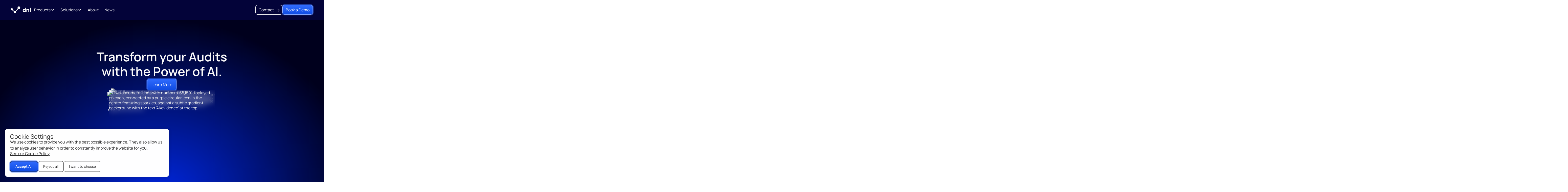

--- FILE ---
content_type: text/html
request_url: https://www.dnl.ai/
body_size: 30734
content:
<!DOCTYPE html><!-- Last Published: Wed Jan 14 2026 16:43:42 GMT+0000 (Coordinated Universal Time) --><html data-wf-domain="www.dnl.ai" data-wf-page="68b16199bc50653619ddc8ca" data-wf-site="68b16199bc50653619ddc8c9" lang="en"><head><meta charset="utf-8"/><title>dnl | AI-Driven Solutions for Evidence, Audit &amp; Compliance</title><meta content="Discover how dnl empowers businesses with AI-powered tools for audits, compliance, and evidence management. Transform decision-making with dnl." name="description"/><meta content="dnl | AI-Driven Solutions for Evidence, Audit &amp; Compliance" property="og:title"/><meta content="Discover how dnl empowers businesses with AI-powered tools for audits, compliance, and evidence management. Transform decision-making with dnl." property="og:description"/><meta content="https://cdn.prod.website-files.com/68b16199bc50653619ddc8c9/68c12c459919c01d9b61abaa_opengraph.avif" property="og:image"/><meta content="dnl | AI-Driven Solutions for Evidence, Audit &amp; Compliance" property="twitter:title"/><meta content="Discover how dnl empowers businesses with AI-powered tools for audits, compliance, and evidence management. Transform decision-making with dnl." property="twitter:description"/><meta content="https://cdn.prod.website-files.com/68b16199bc50653619ddc8c9/68c12c459919c01d9b61abaa_opengraph.avif" property="twitter:image"/><meta property="og:type" content="website"/><meta content="summary_large_image" name="twitter:card"/><meta content="width=device-width, initial-scale=1" name="viewport"/><link href="https://cdn.prod.website-files.com/68b16199bc50653619ddc8c9/css/dnl-staging.webflow.shared.a3be36b89.min.css" rel="stylesheet" type="text/css" integrity="sha384-o742uJPu30P1faIkQt8osvaPa5o2l+y/43YNT3IE7Soa5S0u7MUiDRX+WjLT86YX" crossorigin="anonymous"/><style>html.w-mod-js:not(.w-mod-ix3) :is([ball], .cta_wrapper, .cta_wrapper h2, .cta_wrapper .buttons_wrapper > *, [heroSlideUp], [heroParagraph], .buttons_wrapper.u-zindex-1.is-hero > *, .navbar_logo_link, .navbar_items_left > *, .navbar_buttons_wrapper > *, .hero_img.is-1, [heroImgSolutions], [productImg1], .hero_img.is-2, [productImg2], .hero_img.is-3, [productImg3], .heading-wrap, [ctaParallax] .cta_img_wrapper_bottom, [testimonialScrubOpacity], [slideupImg], .commitment_step_line .commitment_line_wrapper .commitment_line_fill, [slideup], [slideleftStagger] > *, .commitment_step_wrapper [opacity], .commitment_step_wrapper [dot], .cta_ss_wrapper .cta_img_bg, .cta_ss_wrapper .cta_img_wrapper, [parallax] img, .cta_ss_wrapper, .cta_ss_wrapper h2, .cta_ss_wrapper btn, [slideupStagger] > *) {visibility: hidden !important;}</style><link href="https://fonts.googleapis.com" rel="preconnect"/><link href="https://fonts.gstatic.com" rel="preconnect" crossorigin="anonymous"/><script src="https://ajax.googleapis.com/ajax/libs/webfont/1.6.26/webfont.js" type="text/javascript"></script><script type="text/javascript">WebFont.load({  google: {    families: ["Montserrat:100,100italic,200,200italic,300,300italic,400,400italic,500,500italic,600,600italic,700,700italic,800,800italic,900,900italic"]  }});</script><script type="text/javascript">!function(o,c){var n=c.documentElement,t=" w-mod-";n.className+=t+"js",("ontouchstart"in o||o.DocumentTouch&&c instanceof DocumentTouch)&&(n.className+=t+"touch")}(window,document);</script><link href="https://cdn.prod.website-files.com/68b16199bc50653619ddc8c9/68c2f19c9f20b5579901f48e_Favicon%2032px.png" rel="shortcut icon" type="image/x-icon"/><link href="https://cdn.prod.website-files.com/68b16199bc50653619ddc8c9/68b161f2cf15306e29996d41_webclip%20256px.png" rel="apple-touch-icon"/><link href="https://www.dnl.ai" rel="canonical"/><script>
// Strict Consent Mode guard (prevents rogue grants before user action)
window.dataLayer = window.dataLayer || [];
window.__allowConsentUpdates = false;
function gtag(){
  var a = arguments;
  if (a && a[0] === 'consent' && a[1] === 'update' && !window.__allowConsentUpdates) return;
  (window.dataLayer).push(a);
}
// Hard defaults: DENY analytics/ads by default
gtag('consent','default',{
  analytics_storage:'denied',
  ad_storage:'granted',
  ad_user_data:'denied',
  ad_personalization:'denied',
  functionality_storage:'granted',
  security_storage:'granted',
  personalization_storage:'denied'
});
</script>

<!-- Necessary/functional scripts (OK pre-consent) -->
<script src="https://cookie-consent.lon1.cdn.digitaloceanspaces.com/cookie-consent.js"></script>
<script async type="module" src="https://cdn.jsdelivr.net/npm/@finsweet/attributes@2/attributes.js" fs-list></script>
<script src="https://cdn.jsdelivr.net/npm/swiper@11/swiper-bundle.min.js"></script>
<link rel="stylesheet" href="https://unpkg.com/lenis@1.2.3/dist/lenis.css">
<script src="https://unpkg.com/lenis@1.2.3/dist/lenis.min.js"></script>

<!-- Prevent zoom in on form focus state for mobile -->
<meta name="viewport" content="width=device-width, initial-scale=1, maximum-scale=1, user-scalable=no">

<script>
/* Lenis (UX only; no tracking) */
let lenis = new Lenis({
  lerp: 0.1,
  wheelMultiplier: 0.7,
  gestureOrientation: "vertical",
  normalizeWheel: false,
  smoothTouch: false,
});
function raf(time) { lenis.raf(time); requestAnimationFrame(raf); }
requestAnimationFrame(raf);
$("[data-lenis-start]").on("click", function () { lenis.start(); });
$("[data-lenis-stop]").on("click", function () { lenis.stop(); });
$("[data-lenis-toggle]").on("click", function () {
  $(this).toggleClass("stop-scroll");
  $(this).hasClass("stop-scroll") ? lenis.stop() : lenis.start();
});
</script>

<!-- =========================================================
     Consent Bridge — WITH always-on HubSpot embeds (no tracking)
     - Forms/Meetings embed scripts load pre-consent so UI shows.
     - HubSpot tracking (hs-scripts) still waits for marketing consent.
     - GA4 / Clarity / Piwik wait for analytics consent.
     - Leadfeeder waits for marketing consent.
     ========================================================= -->
<script>
(function(){
  /* -------- IDs (your existing ones) -------- */
  const CONFIG = {
    GA_MEASUREMENT_ID: 'G-FLV094KQ01',
    CLARITY_ID:        'hj4vb0bfb5',
    PIWIK_ID:          'f74c54b5-f82a-44a2-a41b-6dc6597d3417',
    HUBSPOT_PORTAL_ID: '25607308',
    LEADFEEDER_ID:     'ywVkO4XjrOe8Z6Bj'
  };

  /* -------- Helpers -------- */
  function loadScript(src, attrs = {}) {
    return new Promise((resolve, reject) => {
      if (document.querySelector(`script[src="${src}"]`)) return resolve();
      const s = document.createElement('script');
      s.src = src; s.async = true;
      Object.assign(s, attrs);
      s.onload = resolve; s.onerror = reject;
      document.head.appendChild(s);
    });
  }

  function readConsent(){
    try {
      let raw = localStorage.getItem('cookie-consent'); // set by your hosted banner
      if (!raw) {
        const parts = ('; '+document.cookie).split('; cookie-consent=');
        if (parts.length === 2) raw = decodeURIComponent(parts.pop().split(';').shift());
      }
      return raw ? JSON.parse(raw) : null;
    } catch { return null; }
  }

  function hasMarketing(p){
    // Gate tracking/ads vendors on any ads-related grant
    return !!(p?.ad_storage || p?.ad_user_data || p?.ad_personalisation);
  }

  function updateGtagFromConsent(p){
    // Allow Consent Mode updates now that user acted (guard in your head stays)
    window.__allowConsentUpdates = true;

    const analytics       = !!p?.analytics;
    const ad_storage      = !!p?.ad_storage;
    const ad_user_data    = !!p?.ad_user_data;
    const ad_personal     = !!p?.ad_personalisation; // British spelling in your banner JSON
    const personalization = !!p?.personalisation_storage;

    gtag('consent','update',{
      analytics_storage:       analytics ? 'granted' : 'denied',
      ad_storage:              (ad_storage || ad_user_data || ad_personal) ? 'granted' : 'denied',
      ad_user_data:            ad_user_data ? 'granted' : 'denied',
      ad_personalization:      ad_personal ? 'granted' : 'denied',
      personalization_storage: personalization ? 'granted' : 'denied',
      functionality_storage:   'granted',
      security_storage:        'granted'
    });

    // Enable Google Signals only when ads/personalization is granted
    gtag('set','allow_google_signals', (ad_storage || ad_user_data || ad_personal));
  }

  /* -------- One-time loaders (idempotent) -------- */
  const loaded = {
    ga:false, clarity:false, piwik:false, leadfeeder:false, hsTracking:false,
    hsForms:false, hsMeetings:false
  };

  /* --- Analytics stack (after analytics consent) --- */
  async function loadAnalyticsStack(){
    // GA4
    if (!loaded.ga && CONFIG.GA_MEASUREMENT_ID) {
      await loadScript(`https://www.googletagmanager.com/gtag/js?id=${CONFIG.GA_MEASUREMENT_ID}`).catch(()=>{});
      gtag('js', new Date());
      gtag('config', CONFIG.GA_MEASUREMENT_ID, { allow_google_signals: false });
      loaded.ga = true;
    }
    // Clarity
    if (!loaded.clarity && CONFIG.CLARITY_ID) {
      (function(c,l,a,r,i,t,y){
        c[a]=c[a]||function(){(c[a].q=c[a].q||[]).push(arguments)};
        t=l.createElement(r); t.async=1; t.src="https://www.clarity.ms/tag/"+i;
        y=l.getElementsByTagName(r)[0]; y.parentNode.insertBefore(t,y);
      })(window, document, "clarity", "script", CONFIG.CLARITY_ID);
      loaded.clarity = true;
    }
    // Piwik PRO
    if (!loaded.piwik && CONFIG.PIWIK_ID) {
      window.dataLayer = window.dataLayer || [];
      window.dataLayer.push({ start: Date.now(), event: 'stg.start' });
      const isStgDebug = /stg_debug/.test(location.href) && !/stg_disable_debug/.test(location.href);
      document.cookie = isStgDebug
        ? `stg_debug=1; expires=${new Date(Date.now()+14*24*60*60*1000).toUTCString()}; path=/`
        : 'stg_debug=; expires=Thu, 01 Jan 1970 00:00:00 GMT; path=/';
      await loadScript(`https://dnlai.containers.piwik.pro/${CONFIG.PIWIK_ID}.js${isStgDebug ? '?stg_debug' : ''}`).catch(()=>{});
      loaded.piwik = true;
    }
  }

  /* --- Always-on (pre-consent) HubSpot EMBEDS (no tracking cookies) --- */
  async function loadHubSpotFormsEmbed() {
    if (loaded.hsForms) return; loaded.hsForms = true;
    // EU forms embed library (renders forms; does NOT load hs-scripts tracker)
    await loadScript('https://js-eu1.hsforms.net/forms/embed/v2.js').catch(()=>{});
    hydrateHubSpotForms(); // try to render any declarative form placeholders
  }

  async function loadHubSpotMeetingsEmbed() {
    if (loaded.hsMeetings) return; loaded.hsMeetings = true;
    // Meetings embed script (hydrates .meetings-iframe-container[data-src])
    await loadScript('https://static.hsappstatic.net/MeetingsEmbed/ex/MeetingsEmbedCode.js').catch(()=>{});
    // Usually auto-hydrates; nothing else needed
  }

  // Declarative form hydration (optional helper if you use data attributes)
  function hydrateHubSpotForms() {
    if (!window.hbspt || !window.hbspt.forms || !window.hbspt.forms.create) return;
    const nodes = document.querySelectorAll('[data-hs-portal][data-hs-form]:not([data-hs-hydrated])');
    nodes.forEach(el => {
      const portalId = el.getAttribute('data-hs-portal');
      const formId   = el.getAttribute('data-hs-form');
      const region   = el.getAttribute('data-hs-region') || 'eu1';
      const cssClass = el.getAttribute('data-hs-class') || undefined;
      const target   = el.getAttribute('data-hs-target') || undefined; // optional custom target
      try {
        window.hbspt.forms.create({
          portalId, formId, region,
          target: target || el, // if no target, mount into the element itself
          cssClass
        });
        el.setAttribute('data-hs-hydrated', '1');
      } catch(e) {}
    });
  }

  /* --- Marketing stack (after marketing consent) --- */
  async function loadMarketingStack(){
    // Leadfeeder
    if (!loaded.leadfeeder && CONFIG.LEADFEEDER_ID) {
      window.ldfdr = window.ldfdr || function(){ (ldfdr._q = ldfdr._q || []).push([].slice.call(arguments)); };
      await loadScript(`https://sc.lfeeder.com/lftracker_v1_${CONFIG.LEADFEEDER_ID}.js`, { id:'leadfeeder-loader' }).catch(()=>{});
      loaded.leadfeeder = true;
    }
  }

  // HubSpot tracking (sets hubspotutk etc.) — keep behind marketing
  async function loadHubSpotTracking() {
    if (loaded.hsTracking || !CONFIG.HUBSPOT_PORTAL_ID) return;
    loaded.hsTracking = true;
    await loadScript(`https://js-eu1.hs-scripts.com/${CONFIG.HUBSPOT_PORTAL_ID}.js`, { id:'hs-script-loader', defer:true }).catch(()=>{});
  }

  /* -------- Apply vendors from current consent -------- */
  async function applyFromConsent(){
    const p = readConsent();
    if (!p) return;               // No choice yet → do nothing (but embeds are already loaded)
    updateGtagFromConsent(p);
    if (p.analytics) await loadAnalyticsStack();
    if (hasMarketing(p)) {
      await loadMarketingStack();
      await loadHubSpotTracking(); // tracking only after marketing consent
    }
  }

  /* -------- Init / Listeners -------- */
  document.addEventListener('DOMContentLoaded', () => {
    // 0) Always render the non-tracking HubSpot widgets
    loadHubSpotFormsEmbed().then(hydrateHubSpotForms);
    loadHubSpotMeetingsEmbed();

    // 1) Returning users: apply stored consent for analytics/marketing stacks
    applyFromConsent();

    // 2) React when the hosted banner saves consent (your UI buttons)
    document.body.addEventListener('click', (e) => {
      const btn = e.target && e.target.closest('.btn-accept-all, .btn-accept-selection, .btn-reject-all');
      if (btn) setTimeout(applyFromConsent, 60); // let banner write storage first
    });

    // 3) Multi-tab changes
    window.addEventListener('storage', (ev) => {
      if (ev.key === 'cookie-consent') applyFromConsent();
    });
  });
})();
</script>
</head><body><div class="page_wrap"><div class="page_code_wrap"><div class="page_code_base w-embed"><style>
:root {
  --site--max-width: min(var(--site--width), 100vw);
  --container--main: calc(var(--site--max-width) - var(--site--margin) * 2);
  --container--full: calc(100vw - var(--site--margin) * 2);
  --container--small: calc(var(--column-width--plus-gutter) * (var(--site--column-count) - 2) - var(--site--gutter));
  --site--gutter-total: calc(var(--site--gutter) * (var(--site--column-count) - 1));
  --column-width--1: calc((var(--container--main) - var(--site--gutter-total)) / var(--site--column-count));
  --column-width--plus-gutter: calc(var(--column-width--1) + var(--site--gutter));
  --column-width--2: calc(var(--column-width--plus-gutter) * 2 - var(--site--gutter));
  --column-width--3: calc(var(--column-width--plus-gutter) * 3 - var(--site--gutter));
  --column-width--4: calc(var(--column-width--plus-gutter) * 4 - var(--site--gutter));
  --column-width--5: calc(var(--column-width--plus-gutter) * 5 - var(--site--gutter));
  --column-width--6: calc(var(--column-width--plus-gutter) * 6 - var(--site--gutter));
  --column-width--7: calc(var(--column-width--plus-gutter) * 7 - var(--site--gutter));
  --column-width--8: calc(var(--column-width--plus-gutter) * 8 - var(--site--gutter));
  --column-width--9: calc(var(--column-width--plus-gutter) * 9 - var(--site--gutter));
  --column-width--10: calc(var(--column-width--plus-gutter) * 10 - var(--site--gutter));
  --column-width--11: calc(var(--column-width--plus-gutter) * 11 - var(--site--gutter));
  --column-width--12: calc(var(--column-width--plus-gutter) * 12 - var(--site--gutter));
  --column-margin--1: calc(var(--column-width--plus-gutter) * 1);
  --column-margin--2: calc(var(--column-width--plus-gutter) * 2);
  --column-margin--3: calc(var(--column-width--plus-gutter) * 3);
  --column-margin--4: calc(var(--column-width--plus-gutter) * 4);
  --column-margin--5: calc(var(--column-width--plus-gutter) * 5);
  --column-margin--6: calc(var(--column-width--plus-gutter) * 6);
  --column-margin--7: calc(var(--column-width--plus-gutter) * 7);
  --column-margin--8: calc(var(--column-width--plus-gutter) * 8);
  --column-margin--9: calc(var(--column-width--plus-gutter) * 9);
  --column-margin--10: calc(var(--column-width--plus-gutter) * 10);
  --column-margin--11: calc(var(--column-width--plus-gutter) * 11);
  --column-margin--12: calc(var(--column-width--plus-gutter) * 12);
  --breakout-start: [full-start] minmax(0, 1fr) [content-start];
  --breakout-end: [content-end] minmax(0, 1fr) [full-end];
  --grid-breakout-single: var(--breakout-start) minmax(0, var(--container--main)) var(--breakout-end);
  --grid-breakout: var(--breakout-start) repeat(var(--site--column-count), minmax(0, var(--column-width--1))) var(--breakout-end);
  --grid-main: repeat(var(--site--column-count), minmax(0, 1fr));
  --grid-1: repeat(1, minmax(0, 1fr));
  --grid-2: repeat(2, minmax(0, 1fr));
  --grid-3: repeat(3, minmax(0, 1fr));
  --grid-4: repeat(4, minmax(0, 1fr));
  --grid-5: repeat(5, minmax(0, 1fr));
  --grid-6: repeat(6, minmax(0, 1fr));
  --grid-7: repeat(7, minmax(0, 1fr));
  --grid-8: repeat(8, minmax(0, 1fr));
  --grid-9: repeat(9, minmax(0, 1fr));
  --grid-10: repeat(10, minmax(0, 1fr));
  --grid-11: repeat(11, minmax(0, 1fr));
  --grid-12: repeat(12, minmax(0, 1fr));
	--_typography---text-transform--none: none;
	--_typography---text-transform--uppercase: uppercase;
	--_typography---text-transform--captialize: capitalize;
	--_typography---text-transform--lowercase: lowercase;
}
* {
	vertical-align: bottom;
}
::before, ::after {
	box-sizing: border-box;
}
button {
	background-color: unset;
	padding: unset;
	text-align: inherit;
}
button:not(:disabled) {
	cursor: pointer;
}
video {
	width: 100%;
	object-fit: cover;
}
video.wf-empty {
	padding: 0;
}
svg {
	max-width: 100%;
}
section, header, footer {
	position: relative;
}
@media (prefers-color-scheme: light) {
	option {
		color: black;
	}
}
img::selection {
	background: transparent;
}
/* Typography */
body {
	text-transform: var(--_text-style---text-transform);
	font-smoothing: antialiased;
	-webkit-font-smoothing: antialiased;
}
a:not([class]) {
	text-decoration: underline;
}
h1,h2,h3,h4,h5,h6,blockquote,label {
	font-family: inherit;
	font-size: inherit;
	font-weight: inherit;
	line-height: inherit;
	letter-spacing: inherit;
	text-transform: inherit;
	text-wrap: inherit;
	margin-top: 0;
	margin-bottom: 0;
}
:is(.u-margin-trim, .u-rich-text) > :not(:not(.w-condition-invisible) ~ :not(.w-condition-invisible)) {
	margin-top: 0;
}
:is(.u-margin-trim, .u-rich-text) > :not(:has(~ :not(.w-condition-invisible))) {
	margin-bottom: 0;
}
.w-richtext a {
	position: relative;
	z-index: 4;
}
.u-child-contain > * {
	display: inline-block;
	width: 100%;
	max-width: inherit;
	margin-top: 0;
}
:is([class*="u-text-style-"], .u-rich-text :is(h1,h2,h3,h4,h5,h6,p))::before {
	content: "";
	display: table;
	margin-bottom: calc(-0.5lh + var(--_text-style---trim-top));
}
:is([class*="u-text-style-"], .u-rich-text :is(h1,h2,h3,h4,h5,h6,p))::after {
	content: "";
	display: table;
	margin-bottom: calc(-0.5lh + var(--_text-style---trim-bottom));
}
.u-line-clamp-1, .u-line-clamp-2, .u-line-clamp-3, .u-line-clamp-4 {
	-webkit-line-clamp: 1;
	-webkit-box-orient: vertical;
}
.u-line-clamp-2 { -webkit-line-clamp: 2; }
.u-line-clamp-3 { -webkit-line-clamp: 3; }
.u-line-clamp-4 { -webkit-line-clamp: 4; }

/* Hide */
.u-hide-if-empty:empty,
.u-hide-if-empty:not(:has(> :not(.w-condition-invisible))),
.u-hide-if-empty-cms:not(:has(.w-dyn-item)),
.w-richtext[class*="u-text-style-"] > :not(h1,h2,h3,h4,h5,h6,p,blockquote,ul,ol,span),
.u-embed-js,
.u-embed-css {
	display: none !important;
}

/* Focus State */
a, button, [tabindex],
.w-checkbox-input--inputType-custom,
.w-form-formradioinput--inputType-custom {
	outline-offset: var(--focus--offset-outer);
}
a:focus-visible,
button:focus-visible,
[tabindex]:focus-visible,
.w-checkbox:has(:focus-visible) .w-checkbox-input--inputType-custom,
.w-radio:has(:focus-visible) .w-form-formradioinput--inputType-custom {
	outline-color: var(--_theme---text);
	outline-width: var(--focus--width);
	outline-style: solid;
}
.w-checkbox-input--inputType-custom.w--redirected-focus,
.w-form-formradioinput--inputType-custom.w--redirected-focus {
	box-shadow: none;
}

</style></div><div class="page_code_responsive w-embed"><style>
  html { font-size: 1.125rem; }
  @media screen and (max-width:1920px) { html { font-size: calc(0.625rem + 0.41666666666666674vw); } }
  @media screen and (max-width:1440px) { html { font-size: calc(0.8126951092611863rem + 0.20811654526534862vw); } }
  @media screen and (max-width:479px) { html { font-size: calc(0.7494769874476988rem + 0.8368200836820083vw); } }
</style></div><div class="page_code_cookies w-embed"><style>
/* === Banner Layout === */
.cookie-consent-banner {
  position: fixed;
  bottom: 20px;
  left: 20px; /* left aligned */
  right: auto;
  margin: 0;
  max-width: 648px;
  display: flex;
  flex-direction: column;
  align-items: flex-start;
  gap: var(--125-rem, 20px);
  padding: var(--125-rem, 20px);
  border-radius: 10px;
  z-index: 1000;
  box-shadow: 0 0 15px #0003;
}

/* Buttons layout */
.cookie-buttons-initial,
.cookie-buttons-choice {
  display: flex;
  align-items: flex-start;
  gap: 1.25rem;
  max-width: 422px;
  margin-top: 0px !important; /* from your code */
}

/* === Your original button styles (kept as-is) === */
.cookie-buttons-initial button,
.cookie-buttons-choice button {
  transition: border-color .2s, background-color .2s !important;
  border: 1px solid #292929 !important;
  color: #292929 !important;
  border-radius: 8px;

}

.cookie-buttons-initial .btn-accept-all {
  transition: border-color .2s, background-color .2s, font-color .2s;
	border-radius: 8px;
	border: 1px solid rgba(255, 255, 255, 0.56);
	background: linear-gradient(180deg, #306BFF 0%, #104CE2 100%);
	box-shadow: 0 0 0 3px rgba(59, 114, 255, 0.50);
  color: white !important;
}

.cookie-buttons-initial .btn-accept-all:hover {
  background-color: #030339 !important;
  color: white !important;
}

.cookie-buttons-initial button:hover,
.cookie-buttons-choice button:hover {
  background-color: hsl(0deg 0% 0% / 6%) !important;
}
/* Mobile override */
@media (max-width: 768px) {
  .cookie-consent-banner {
    left: 1rem;
    right: 1rem;
    bottom: 1rem;
    max-width: none;   /* allow full width */
    width: auto;       /* expand to fit */
    margin: 0 auto;    /* center horizontally */
    align-items: stretch;
  }

  .cookie-buttons-initial,
  .cookie-buttons-choice {
    display: flex;
    align-items: flex-start;
    gap: .5rem;
    max-width: 422px;
    margin-top: 0px !important;
    height: 100%;
    flex-direction: column;
}  

  .cookie-buttons-initial button,
  .cookie-buttons-choice button {
    width: 100%;       /* each button spans full width */
    margin-top: .5rem;
  }
}

/* Reset native checkbox look */
.cookie-option input[type="checkbox"] {
  appearance: none;
  -webkit-appearance: none; /* Safari */
  width: 16px;
  height: 16px;
  border: 2px solid #030339;
  border-radius: 4px;
  background: #fff; /* consistent white background */
  cursor: pointer;
  position: relative;
}

/* Checked state */
.cookie-option input[type="checkbox"]:checked {
  background-color: #030339;
  border-color: #030339;
}

/* Optional: custom checkmark */
.cookie-option input[type="checkbox"]:checked::after {
  content: "✓";
  position: absolute;
  top: 50%;
  left: 50%;
  transform: translate(-50%, -55%);
  font-size: 12px;
  color: #fff;
}
.cookie-consent-banner h2 {
    font-size: 1.5rem;
    margin-top: 0;
}
.views-wrapper {
width: 100%;
overflow: visible;
}
.cookie-floating-button {
    background-color: #0046F9 !important;
    color: #E8F7FF !important;

}
</style></div><div class="page_code_custom w-embed"><style>
.button {
border-radius: 8px;
display: flex;
padding: 0.75rem 1rem;
justify-content: center;
align-items: center;
gap: 10px;
transition: background-color 0.3s ease, color 0.3s ease; 
}
.button.small {
padding: 0.5rem 0.75rem;
}
.button.large {
padding: 1rem;
}
.button[data-wf--btn-main--style="primary"] {
border: 1px solid rgba(255, 255, 255, 0.46);
background: linear-gradient(180deg, #306BFF 0%, #104CE2 100%);
box-shadow: 0 0 0 3px rgba(59, 114, 255, 0.50);
gap: 10px;
color: #fff;
}
.button[data-wf--btn-main--style="secondary"] {
border-radius: 8px;
box-shadow: none;
border: none;
background: #FFFFFF;
display: flex;
justify-content: center;
align-items: center;
gap: 10px;
color: #292929;
box-shadow: none;
}
.button[data-wf--btn-main--style="tertiary"] {
border-radius: 8px;
border: 1px solid #fff;
box-shadow: none;
background: transparent;
display: flex;
justify-content: center;
align-items: center;
gap: 10px;
color: #fff;
}
.button[data-wf--btn-main--style="primary"]:hover {
background: var(--_color-palette---primary--skybolt--50);
color: var(--_color-palette---primary--skybolt--600);
}
.button[data-wf--btn-main--style="secondary"]:hover {
background: var(--_color-palette---primary--skybolt--100);
color: var(--_color-palette---primary--skybolt--900);
}
.button[data-wf--btn-main--style="tertiary"]:hover {
background: var(--_color-palette---primary--gray--25);
color: var(--_color-palette---primary--gray--900);
}


.nav_secondary {
box-shadow: 0 0 0 3px rgba(59, 114, 255, 0.50);
}



.text-color-gradient {
background: linear-gradient(180deg, #5785FB 0%, #2561FA 100%);
background-clip: text;
-webkit-background-clip: text;
-webkit-text-fill-color: transparent;
padding-top: 0.25rem;
padding-bottom: 0.5rem;
}
.hero_bottom_gradient {
background: linear-gradient(180deg, rgba(3, 3, 57, 0.00) 15.14%, #030339 100%);
}
.hero_bottom_gradient.is-white{
background: linear-gradient(180deg, rgba(255, 255, 255, 0.00) 15.14%, #FFF 100%);
}

.hero_img {
  transition: transform 0.3s ease-out;
}

.hero_img:hover {
  transform: translateY(-5%);
}

  /* fade behavior for the SECOND image (the one with .is-active) */
  .auditing_img.is-active {
    opacity: 0;
    transition: opacity 0.6s ease;
    will-change: opacity;
  }
  .auditing_img.is-active.is-visible {
    opacity: 1;
  }
.swiper-button-next:active, .swiper-button-prev:active {
color: inherit !important;
}
.navbar_link.w--open .navbar_dropdown_icon {
transform: rotate(180deg);
}
.navbar_dropdown_icon {
transition: transform 0.6s ease;}

.commitment_line_fill {
transition: width 0.6s ease;
}

.tab_step_wrapper.swiper-slide-active .u-text-style-h2, .tab_step_wrapper.swiper-slide-active .u-text-style-h3 {
color: var(--swatch--brand);
}
.tab_step_wrapper.swiper-slide-active .commitment_dot, .tab_step_wrapper.swiper-slide-active .commitment_line_fill {
background-color: var(--swatch--brand);
}
.tab_step_wrapper.swiper-slide-active .commitment_line_fill {
    width: 100%; }
.tab_step_wrapper.swiper-slide-active {
opacity: 1;
}
.tab_step_wrapper {
opacity: 0.6;
}
.menu_open {
transition: opacity 0.8s ease;
}
.menu_closed {
transition: opacity 0.4s ease;
}
.menu_btn.w-nav-button.w--open .menu_closed {
opacity: 0;
}
.menu_btn.w-nav-button.w--open .menu_open {
opacity: 1;
}
/* Active Links Styles */
:root { --nav-active: #b3e1ff; }
.footer_link.w--current::before {
  content: "";
  display: inline-block;
    flex-shrink: 0;     /* ✅ prevents shrinking in flex contexts */
  width: .5rem;
  height: .5rem;
  border-radius: 50%;
  background-color: currentColor;
  vertical-align: middle;
  margin-top: 1px;
  box-shadow: 0 0 6px var(--nav-active);
}
/* 1) Only highlight the TOGGLE whose OWN list contains a current link */
.navbar_dropdown:has(> .navbar_dropdown_list .navbar_item-link.w--current) > .navbar_toggle {
  color: var(--nav-active) !important;
}
.navbar_dropdown:has(> .navbar_dropdown_list .navbar_item-link.w--current) > .navbar_toggle::before {
  content: "";
  display: inline-block;
  width: .5rem;
  height: .5rem;
  border-radius: 50%;
  background-color: currentColor;
  vertical-align: middle;
  margin-top: 1px;
  box-shadow: 0 0 6px var(--nav-active);
}

/* 2) Inside that dropdown, style ONLY the active link text */
.navbar_dropdown_list .navbar_item-link.w--current > .navbar_link {
  color: var(--nav-active) !important;
}
.navbar_dropdown_list .navbar_item-link.w--current > .navbar_link::before {
  content: "";
  display: inline-block;
    flex-shrink: 0;     /* ✅ prevents shrinking in flex contexts */
  width: .5rem;
  height: .5rem;
  border-radius: 50%;
  background-color: currentColor;
  vertical-align: middle;
  margin-bottom: 1.5px;
  box-shadow: 0 0 6px var(--nav-active);
}
.evidence_hero_img.is-3 {
  -moz-backdrop-filter: blur(27px); /* ⚠️ Firefox (behind flag) */

}
.ss_swiper_img_wrapper img {
box-shadow: 0 0 78.888px 0 rgba(47, 127, 255, 0.35), 0 0 39.444px 0 rgba(47, 127, 255, 0.20), 0 -1.972px 0 0 rgba(0, 0, 0, 0.50) inset, 0 1.972px 0 0 rgba(255, 255, 255, 0.20) inset, 0 0 39.444px 0 rgba(0, 0, 0, 0.40) inset;
}
.validation_card_img_wrapper {
background: linear-gradient(180deg, var(--Secondary-Sylin-50, #ECE8FF) 0%, var(--Secondary-Sylin-25, #F5F3FF) 100%);
}
.validation_card_img_wrapper.is-blue {
background: linear-gradient(180deg, rgba(0, 70, 249, 0.20) 0%, rgba(0, 70, 249, 0.10) 100%);
}
.hsfc-Button {
border-radius: 8px;
border: 1px solid rgba(255, 255, 255, 0.56);
background: linear-gradient(180deg, #306BFF 0%, #104CE2 100%);
box-shadow: 0 0 0 3px rgba(59, 114, 255, 0.50);
color: white;
display: inline-flex;
padding: var(--Spacing-small, 12px) var(--Spacing-medium, 16px);
justify-content: center;
align-items: center;
gap: 10px;
transition: all 0.3s ease, color 0.3s ease; 
}
.hsfc-Button:hover {
background: linear-gradient(180deg, #306BFF 0%, #104CE2 100%);
background: var(--_color-palette---primary--skybolt--50);
color: var(--_color-palette---primary--skybolt--600);
}

.section.u-theme-dark.is-hero {
background: radial-gradient(60.83% 102.4% at 50% 102.4%, #0027DD 0%, #00001D 100%);
}
</style></div><div tabindex="-1" defijn-modal="element" defijn-modal-element="demo" role="dialog" aria-modal="true" aria-labelledby="modal-title" aria-describedby="modal-desc" class="modal_demo"><div class="modal_content_wrapper"><div class="modal_embed w-embed w-iframe w-script"><!-- Start of Meetings Embed Script -->
<div class="meetings-iframe-container" data-src="https://meetings-eu1.hubspot.com/moritz-flamensbeck/website-meeting-link?embed=true"></div>
<script type="text/javascript" src="https://static.hsappstatic.net/MeetingsEmbed/ex/MeetingsEmbedCode.js"></script>
<!-- End of Meetings Embed Script --></div></div><div defijn-modal="close" class="modal_close_btn"><svg xmlns="http://www.w3.org/2000/svg" width="100%" viewBox="0 0 24 24" fill="none"><path d="M17.5996 5.925C17.7639 5.925 17.8659 5.97351 17.9463 6.05391C18.0265 6.13422 18.0751 6.2357 18.0752 6.39961C18.0752 6.56382 18.0266 6.6659 17.9463 6.74629L12.6924 12.0002L13.0459 12.3537L17.9463 17.2531C18.0267 17.3335 18.0752 17.4357 18.0752 17.5998C18.0752 17.7641 18.0267 17.8661 17.9463 17.9465C17.8659 18.0269 17.7639 18.0754 17.5996 18.0754C17.4355 18.0754 17.3333 18.0269 17.2529 17.9465L12.3535 13.0461L12 12.6926L6.74609 17.9465C6.66571 18.0268 6.56362 18.0754 6.39941 18.0754C6.23551 18.0753 6.13402 18.0267 6.05371 17.9465C5.97331 17.8661 5.9248 17.7641 5.9248 17.5998C5.92484 17.4357 5.97334 17.3335 6.05371 17.2531L11.3066 12.0002L10.9531 11.6467L6.05371 6.74629C5.97331 6.66589 5.9248 6.56388 5.9248 6.39961C5.92488 6.23557 5.97337 6.13425 6.05371 6.05391C6.13405 5.97357 6.23537 5.92508 6.39941 5.925C6.56368 5.925 6.66569 5.97351 6.74609 6.05391L11.6465 10.9533L12 11.3068L17.2529 6.05391C17.3333 5.97354 17.4355 5.92504 17.5996 5.925Z" fill="currentColor" stroke="currentColor"></path></svg></div><div defijn-modal="close" class="overlay_close"></div></div></div><div class="page_main"><div data-animation="default" data-collapse="medium" data-duration="400" data-easing="ease" data-easing2="ease" data-no-scroll="1" role="banner" class="navbar w-nav"><div class="navbar_container w-container"><div class="navbar_content_wrapper"><a aria-label="home" href="/" aria-current="page" class="navbar_logo_link w-nav-brand w--current"><svg xmlns="http://www.w3.org/2000/svg" width="100%" viewBox="0 0 86 32" fill="none"><mask id="mask0_5111_7471" STYLE="mask-type:luminance" maskUnits="userSpaceOnUse" x="0" y="1" width="41" height="30"><path d="M38.333 3.15776C36.0466 0.817206 32.3386 0.817206 30.0521 3.15776C28.6305 4.61242 28.0928 6.62748 28.439 8.50831C28.731 10.0938 28.2571 11.7264 27.1419 12.8673L18.6153 21.5936C18.4732 21.7396 18.2563 21.7798 18.0728 21.6926C16.9208 21.1389 15.5869 21.1154 14.419 21.6221C14.2387 21.701 14.0281 21.6557 13.8892 21.5147L10.336 17.8789C9.37863 16.8991 8.86007 15.5501 8.94623 14.1676C9.02442 12.8992 8.59043 11.6056 7.64427 10.6375C5.89555 8.84723 3.06026 8.84723 1.31154 10.6375C-0.43718 12.4277 -0.43718 15.3286 1.31154 17.1189C2.31035 18.1406 3.66178 18.5786 4.96375 18.4343C6.38059 18.2766 7.79265 18.7665 8.79944 19.7967L10.9917 22.0416C11.7161 22.7815 12.0081 23.8486 11.7927 24.872C11.4816 26.3452 11.8868 27.9458 13.0069 29.0884C14.7668 30.8853 17.5925 30.8786 19.346 29.0733C20.4278 27.9592 20.8347 26.419 20.5682 24.9845C20.3831 23.9878 20.6895 22.9627 21.3899 22.2446L28.8459 14.6139C29.9612 13.473 31.5551 12.9881 33.106 13.2867C34.9425 13.6407 36.9114 13.0904 38.333 11.6358C40.6194 9.29521 40.6194 5.50167 38.333 3.16111V3.15776Z" fill="white"></path></mask><g mask="url(#mask0_5111_7471)"><mask id="mask1_5111_7471" STYLE="mask-type:luminance" maskUnits="userSpaceOnUse" x="-1" y="0" width="42" height="32"><path d="M40.8459 0.563965H-0.797852V31.268H40.8459V0.563965Z" fill="white"></path></mask><g mask="url(#mask1_5111_7471)"><mask id="mask2_5111_7471" STYLE="mask-type:luminance" maskUnits="userSpaceOnUse" x="-1" y="0" width="42" height="32"><path d="M40.8459 0.563965H-0.797852V31.268H40.8459V0.563965Z" fill="white"></path></mask><g mask="url(#mask2_5111_7471)"><path d="M40.9163 0.533691H-0.823242V31.2981H40.9163V0.533691Z" fill="currentColor"></path></g></g></g><path d="M80.8945 25.1741V7.05371H84.4845V25.1741H80.8945Z" fill="currentColor"></path><path d="M66.0762 25.1744V12.3391H69.5944V15.3591H69.6662V25.1744H66.0762ZM74.5725 25.1744V17.2215C74.5725 16.5168 74.397 15.9883 74.0459 15.636C73.7109 15.2836 73.2162 15.1075 72.5621 15.1075C72.0036 15.1075 71.501 15.2417 71.0543 15.5101C70.6235 15.7786 70.2804 16.1477 70.0252 16.6175C69.7858 17.0873 69.6662 17.641 69.6662 18.2785L69.355 15.183C69.7539 14.2434 70.3363 13.4968 71.1021 12.9431C71.884 12.3726 72.8413 12.0874 73.9741 12.0874C75.3303 12.0874 76.3675 12.4901 77.0854 13.2954C77.8034 14.084 78.1624 15.1494 78.1624 16.4917V25.1744H74.5725Z" fill="currentColor"></path><path d="M59.688 25.1741V22.3302L59.9273 22.3805C59.7678 23.3033 59.2891 24.0416 58.4913 24.5953C57.7095 25.1489 56.7682 25.4258 55.6672 25.4258C54.5503 25.4258 53.5771 25.1573 52.7474 24.6204C51.9336 24.0668 51.3034 23.295 50.8567 22.305C50.4099 21.3151 50.1865 20.1491 50.1865 18.8068C50.1865 17.4478 50.4179 16.2649 50.8806 15.2582C51.3433 14.2515 51.9895 13.4714 52.8192 12.9177C53.6648 12.364 54.6461 12.0872 55.763 12.0872C56.9277 12.0872 57.8691 12.3724 58.5871 12.9428C59.321 13.5133 59.7518 14.2935 59.8795 15.2834L59.6162 15.3086V7.05371H63.2062V25.1741H59.688ZM56.816 22.4057C57.6617 22.4057 58.3477 22.0953 58.8743 21.4745C59.4008 20.837 59.6641 19.9309 59.6641 18.7565C59.6641 17.582 59.3928 16.6844 58.8503 16.0636C58.3238 15.426 57.6298 15.1072 56.7682 15.1072C55.9385 15.1072 55.2524 15.426 54.7099 16.0636C54.1834 16.7011 53.9201 17.6072 53.9201 18.7816C53.9201 19.9561 54.1834 20.8537 54.7099 21.4745C55.2524 22.0953 55.9544 22.4057 56.816 22.4057Z" fill="currentColor"></path></svg></a><nav role="navigation" class="navbar_items_wrapper w-nav-menu"><div class="navbar_items_left"><div data-hover="false" data-delay="0" class="navbar_dropdown w-dropdown"><div class="navbar_toggle w-dropdown-toggle"><div>Products</div><div class="navbar_dropdown_icon w-icon-dropdown-toggle"></div></div><nav class="navbar_dropdown_list w-dropdown-list"><div class="navbar_dropdown_links_wrapper"><a href="/checklist" class="navbar_item-link w-inline-block"><div class="navbar_link">ai/checklist</div></a><a href="/numbers" class="navbar_item-link w-inline-block"><div class="navbar_link">ai/numbers</div></a><a href="#" class="navbar_item-link no-hover w-inline-block"><div class="navbar_link no-hover">ai/accounts</div><div class="product_coming_soon is-navbar"><div class="u-text-style-xsmall">Coming Soon</div></div></a></div></nav></div><div data-hover="false" data-delay="0" class="navbar_dropdown w-dropdown"><div class="navbar_toggle w-dropdown-toggle"><div>Solutions</div><div class="navbar_dropdown_icon w-icon-dropdown-toggle"></div></div><nav class="navbar_dropdown_list w-dropdown-list"><div class="navbar_solutions_wrapper"><div class="navbar_solutions_col"><div class="navbar_solution_heading"><div class="text-color-grey u-weight-medium">By team</div></div><div class="navbar_dropdown_links_wrapper"><a href="/solutions/financial-audit" class="navbar_item-link w-inline-block"><div class="navbar_link">Financial Audit</div></a><a href="/solutions/esg-audit" class="navbar_item-link w-inline-block"><div class="navbar_link">ESG Audit</div></a></div></div><div class="navbar_solutions_col"><div class="navbar_solution_heading"><div class="text-color-grey u-weight-medium">By role</div></div><div class="navbar_dropdown_links_wrapper"><a href="/solutions/partner" class="navbar_item-link w-inline-block"><div class="navbar_link">Partner</div></a><a href="/solutions/auditor" class="navbar_item-link w-inline-block"><div class="navbar_link">Auditor</div></a><a href="/solutions/innovation" class="navbar_item-link w-inline-block"><div class="navbar_link">Innovation</div></a></div></div></div></nav></div><a href="/about" class="navbar_link navbar_dropdown w-nav-link">About</a><a href="/news-events" class="navbar_link navbar_dropdown w-nav-link">News</a></div><div class="navbar_buttons_wrapper"><div defijn-modal-element="" defijn-modal="" data-wf--btn-main--style="tertiary" class="button w-variant-6ba71bc3-23dc-fe07-a7c9-ffac8b1c702a small"><div class="g_clickable_wrap"><a target="" href="/contact-us" class="g_clickable_link w-inline-block"><span class="g_clickable_text u-sr-only">Contact Us</span></a><button type="button" class="g_clickable_btn"><span class="g_clickable_text u-sr-only">Contact Us</span></button></div><div aria-hidden="true" class="btn_main_text">Contact Us</div></div><div defijn-modal-element="" defijn-modal="open" data-wf--btn-main--style="primary" class="button small"><div class="g_clickable_wrap"><a target="" href="/book-a-demo" class="g_clickable_link w-inline-block"><span class="g_clickable_text u-sr-only">Book a Demo</span></a><button type="button" class="g_clickable_btn"><span class="g_clickable_text u-sr-only">Book a Demo</span></button></div><div aria-hidden="true" class="btn_main_text">Book a Demo</div></div></div></nav></div><div class="menu_btn w-nav-button"><svg xmlns="http://www.w3.org/2000/svg" width="100%" viewBox="0 0 24 25" fill="none" class="menu_closed"><path fill-rule="evenodd" clip-rule="evenodd" d="M3 8.70691C3 8.15462 3.44772 7.70691 4 7.70691H20C20.5523 7.70691 21 8.15462 21 8.70691C21 9.25919 20.5523 9.70691 20 9.70691H4C3.44772 9.70691 3 9.25919 3 8.70691ZM3 16.7069C3 16.1546 3.44772 15.7069 4 15.7069H20C20.5523 15.7069 21 16.1546 21 16.7069C21 17.2592 20.5523 17.7069 20 17.7069H4C3.44772 17.7069 3 17.2592 3 16.7069Z" fill="currentColor"></path></svg><svg xmlns="http://www.w3.org/2000/svg" width="100%" viewBox="0 0 24 25" fill="none" class="menu_open"><path fill-rule="evenodd" clip-rule="evenodd" d="M5.29289 5.9998C5.68342 5.60928 6.31658 5.60928 6.70711 5.9998L12 11.2927L17.2929 5.9998C17.6834 5.60928 18.3166 5.60928 18.7071 5.9998C19.0976 6.39033 19.0976 7.02349 18.7071 7.41402L13.4142 12.7069L18.7071 17.9998C19.0976 18.3903 19.0976 19.0235 18.7071 19.414C18.3166 19.8045 17.6834 19.8045 17.2929 19.414L12 14.1211L6.70711 19.414C6.31658 19.8045 5.68342 19.8045 5.29289 19.414C4.90237 19.0235 4.90237 18.3903 5.29289 17.9998L10.5858 12.7069L5.29289 7.41402C4.90237 7.02349 4.90237 6.39033 5.29289 5.9998Z" fill="currentColor"></path></svg></div></div><div id="def-cookie-consent-banner" data-floating-button="bottom-left" data-background-color="white" data-policy-url="/legal/data-protection" data-text-color="#292929" aria-label="cookie-button" class="cookie_consent_banner"></div></div><section class="section u-theme-dark is-hero"><div class="u-container"><div class="u-padding-vertical-120 padding-bottom-0"><div class="u-vflex-center-center u-gap-8 mobile-gap-3"><div class="u-vflex-center-center u-gap-2-5"><div class="max-width-670"><h1 heroSlideUp="" class="u-text-style-h1 u-weight-sbold u-text-align-center">Transform your Audits<br/>with the Power of AI.</h1></div><div class="u-vflex-center-center u-gap-2"><div class="buttons_wrapper u-zindex-1 is-hero"><div defijn-modal-element="" defijn-modal="" data-wf--btn-main--style="primary" class="button"><div class="g_clickable_wrap"><a target="" href="#products" class="g_clickable_link w-inline-block"><span class="g_clickable_text u-sr-only">Learn More</span></a><button type="button" class="g_clickable_btn"><span class="g_clickable_text u-sr-only">Learn More</span></button></div><div aria-hidden="true" class="btn_main_text">Learn More</div></div></div></div></div><div class="hero_img_wrapper"><img src="https://cdn.prod.website-files.com/68b16199bc50653619ddc8c9/68bab4edf88ce99203dd5ff2_5eefb07932aaf4e5e0169b84272871d6_Card%206.avif" loading="lazy" alt="A digital checklist interface with a light gray background. It includes checkboxes, some checked and some unchecked, indicating task completion. The header reads &#x27;AI/checklists&#x27;." class="hero_img is-1"/><img src="https://cdn.prod.website-files.com/68b16199bc50653619ddc8c9/68c821f865e49fa4f8248135_41a6a2d6eaab1413b162c12277c580b3_Frame%2020873284411.avif" loading="lazy" alt="Two document icons with numbers &#x27;65,159&#x27; displayed on each, connected by a purple circular icon in the center featuring sparkles, against a subtle gradient background with the text &#x27;AI/evidence&#x27; at the top." class="hero_img is-2"/><img src="https://cdn.prod.website-files.com/68b16199bc50653619ddc8c9/68bab4eddb85ea2c8bc2ede3_18f17cd6207312cda97cdd42c4462854_Card%207.avif" loading="lazy" alt="A grid pattern displayed on a light background with the text &quot;All/accounts&quot; at the top. The grid contains a mix of dark and light squares, arranged in a uniform layout." class="hero_img is-3"/></div></div></div></div><div class="hero_bottom_gradient"></div></section><section class="section u-theme-dark"><div class="u-container"><div class="u-padding-vertical-64"><div heroParagraph="" class="u-vflex-center-center u-gap-2"><h2 class="u-text-style-h6 u-weight-sbold u-opacity-80 u-text-align-center">Audit Professionals Worldwide Choose dnl</h2><div style="-webkit-transform:translate3d(0%, 0, 0) scale3d(1, 1, 1) rotateX(0) rotateY(0) rotateZ(0) skew(0, 0);-moz-transform:translate3d(0%, 0, 0) scale3d(1, 1, 1) rotateX(0) rotateY(0) rotateZ(0) skew(0, 0);-ms-transform:translate3d(0%, 0, 0) scale3d(1, 1, 1) rotateX(0) rotateY(0) rotateZ(0) skew(0, 0);transform:translate3d(0%, 0, 0) scale3d(1, 1, 1) rotateX(0) rotateY(0) rotateZ(0) skew(0, 0)" class="logo-carousel-wrap"><div class="logo-carousel w-dyn-list"><div role="list" class="logo-link-list w-dyn-items"><div role="listitem" class="logo-link-item w-dyn-item"><img src="https://cdn.prod.website-files.com/68b6d34e3c81d789ef9e744f/68c041cad64f5f558090eb14_kpmg.svg" loading="lazy" alt="" class="logo_img"/></div><div role="listitem" class="logo-link-item w-dyn-item"><img src="https://cdn.prod.website-files.com/68b6d34e3c81d789ef9e744f/68b6d41d40fd56bd4c5e5959_BDO_Deutsche_Warentreuhand_Logo%201.svg" loading="lazy" alt="" class="logo_img"/></div><div role="listitem" class="logo-link-item w-dyn-item"><img src="https://cdn.prod.website-files.com/68b6d34e3c81d789ef9e744f/68fb4341599b34ab8fa3bd95_RSM_gray.png" loading="lazy" alt="" class="logo_img"/></div><div role="listitem" class="logo-link-item w-dyn-item"><img src="https://cdn.prod.website-files.com/68b6d34e3c81d789ef9e744f/68c041d1c4ce6db65e40064e_BakerTilly-Logo_s%20(1)%201.svg" loading="lazy" alt="" class="logo_img"/></div><div role="listitem" class="logo-link-item w-dyn-item"><img src="https://cdn.prod.website-files.com/68b6d34e3c81d789ef9e744f/68b6d3e17602d0e1dbfd797d_forvis-mazars-logo%201.svg" loading="lazy" alt="" class="logo_img"/></div><div role="listitem" class="logo-link-item w-dyn-item"><img src="https://cdn.prod.website-files.com/68b6d34e3c81d789ef9e744f/68c042973292b8059c6ba3f6_moore.svg" loading="lazy" alt="" class="logo_img"/></div><div role="listitem" class="logo-link-item w-dyn-item"><img src="https://cdn.prod.website-files.com/68b6d34e3c81d789ef9e744f/68b6d40be9e0ff7a6109e7c7_HLB%202.svg" loading="lazy" alt="" class="logo_img"/></div><div role="listitem" class="logo-link-item w-dyn-item"><img src="https://cdn.prod.website-files.com/68b6d34e3c81d789ef9e744f/68c0428d94aa77207abe6eda_nexia.svg" loading="lazy" alt="" class="logo_img"/></div><div role="listitem" class="logo-link-item w-dyn-item"><img src="https://cdn.prod.website-files.com/68b6d34e3c81d789ef9e744f/68c2a9ae0dddb97887088490_Simplification.svg" loading="lazy" alt="" class="logo_img"/></div><div role="listitem" class="logo-link-item w-dyn-item"><img src="https://cdn.prod.website-files.com/68b6d34e3c81d789ef9e744f/68b6d4021d27f7458de6ca5b_Dhpg_idSkLs8CKY_1%201.svg" loading="lazy" alt="" class="logo_img"/></div><div role="listitem" class="logo-link-item w-dyn-item"><img src="https://cdn.prod.website-files.com/68b6d34e3c81d789ef9e744f/68b6d3f70dcfe94247ca4c05_KBHT-Steuerberater-Wirtschaftspruefer-Rechtsanwaelte%201.svg" loading="lazy" alt="" class="logo_img"/></div></div></div><div class="logo-carousel w-dyn-list"><div role="list" class="logo-link-list w-dyn-items"><div role="listitem" class="logo-link-item w-dyn-item"><img src="https://cdn.prod.website-files.com/68b6d34e3c81d789ef9e744f/68c041cad64f5f558090eb14_kpmg.svg" loading="lazy" alt="" class="logo_img"/></div><div role="listitem" class="logo-link-item w-dyn-item"><img src="https://cdn.prod.website-files.com/68b6d34e3c81d789ef9e744f/68b6d41d40fd56bd4c5e5959_BDO_Deutsche_Warentreuhand_Logo%201.svg" loading="lazy" alt="" class="logo_img"/></div><div role="listitem" class="logo-link-item w-dyn-item"><img src="https://cdn.prod.website-files.com/68b6d34e3c81d789ef9e744f/68fb4341599b34ab8fa3bd95_RSM_gray.png" loading="lazy" alt="" class="logo_img"/></div><div role="listitem" class="logo-link-item w-dyn-item"><img src="https://cdn.prod.website-files.com/68b6d34e3c81d789ef9e744f/68c041d1c4ce6db65e40064e_BakerTilly-Logo_s%20(1)%201.svg" loading="lazy" alt="" class="logo_img"/></div><div role="listitem" class="logo-link-item w-dyn-item"><img src="https://cdn.prod.website-files.com/68b6d34e3c81d789ef9e744f/68b6d3e17602d0e1dbfd797d_forvis-mazars-logo%201.svg" loading="lazy" alt="" class="logo_img"/></div><div role="listitem" class="logo-link-item w-dyn-item"><img src="https://cdn.prod.website-files.com/68b6d34e3c81d789ef9e744f/68c042973292b8059c6ba3f6_moore.svg" loading="lazy" alt="" class="logo_img"/></div><div role="listitem" class="logo-link-item w-dyn-item"><img src="https://cdn.prod.website-files.com/68b6d34e3c81d789ef9e744f/68b6d40be9e0ff7a6109e7c7_HLB%202.svg" loading="lazy" alt="" class="logo_img"/></div><div role="listitem" class="logo-link-item w-dyn-item"><img src="https://cdn.prod.website-files.com/68b6d34e3c81d789ef9e744f/68c0428d94aa77207abe6eda_nexia.svg" loading="lazy" alt="" class="logo_img"/></div><div role="listitem" class="logo-link-item w-dyn-item"><img src="https://cdn.prod.website-files.com/68b6d34e3c81d789ef9e744f/68c2a9ae0dddb97887088490_Simplification.svg" loading="lazy" alt="" class="logo_img"/></div><div role="listitem" class="logo-link-item w-dyn-item"><img src="https://cdn.prod.website-files.com/68b6d34e3c81d789ef9e744f/68b6d4021d27f7458de6ca5b_Dhpg_idSkLs8CKY_1%201.svg" loading="lazy" alt="" class="logo_img"/></div><div role="listitem" class="logo-link-item w-dyn-item"><img src="https://cdn.prod.website-files.com/68b6d34e3c81d789ef9e744f/68b6d3f70dcfe94247ca4c05_KBHT-Steuerberater-Wirtschaftspruefer-Rechtsanwaelte%201.svg" loading="lazy" alt="" class="logo_img"/></div></div></div><div class="logo-carousel w-dyn-list"><div role="list" class="logo-link-list w-dyn-items"><div role="listitem" class="logo-link-item w-dyn-item"><img src="https://cdn.prod.website-files.com/68b6d34e3c81d789ef9e744f/68c041cad64f5f558090eb14_kpmg.svg" loading="lazy" alt="" class="logo_img"/></div><div role="listitem" class="logo-link-item w-dyn-item"><img src="https://cdn.prod.website-files.com/68b6d34e3c81d789ef9e744f/68b6d41d40fd56bd4c5e5959_BDO_Deutsche_Warentreuhand_Logo%201.svg" loading="lazy" alt="" class="logo_img"/></div><div role="listitem" class="logo-link-item w-dyn-item"><img src="https://cdn.prod.website-files.com/68b6d34e3c81d789ef9e744f/68fb4341599b34ab8fa3bd95_RSM_gray.png" loading="lazy" alt="" class="logo_img"/></div><div role="listitem" class="logo-link-item w-dyn-item"><img src="https://cdn.prod.website-files.com/68b6d34e3c81d789ef9e744f/68c041d1c4ce6db65e40064e_BakerTilly-Logo_s%20(1)%201.svg" loading="lazy" alt="" class="logo_img"/></div><div role="listitem" class="logo-link-item w-dyn-item"><img src="https://cdn.prod.website-files.com/68b6d34e3c81d789ef9e744f/68b6d3e17602d0e1dbfd797d_forvis-mazars-logo%201.svg" loading="lazy" alt="" class="logo_img"/></div><div role="listitem" class="logo-link-item w-dyn-item"><img src="https://cdn.prod.website-files.com/68b6d34e3c81d789ef9e744f/68c042973292b8059c6ba3f6_moore.svg" loading="lazy" alt="" class="logo_img"/></div><div role="listitem" class="logo-link-item w-dyn-item"><img src="https://cdn.prod.website-files.com/68b6d34e3c81d789ef9e744f/68b6d40be9e0ff7a6109e7c7_HLB%202.svg" loading="lazy" alt="" class="logo_img"/></div><div role="listitem" class="logo-link-item w-dyn-item"><img src="https://cdn.prod.website-files.com/68b6d34e3c81d789ef9e744f/68c0428d94aa77207abe6eda_nexia.svg" loading="lazy" alt="" class="logo_img"/></div><div role="listitem" class="logo-link-item w-dyn-item"><img src="https://cdn.prod.website-files.com/68b6d34e3c81d789ef9e744f/68c2a9ae0dddb97887088490_Simplification.svg" loading="lazy" alt="" class="logo_img"/></div><div role="listitem" class="logo-link-item w-dyn-item"><img src="https://cdn.prod.website-files.com/68b6d34e3c81d789ef9e744f/68b6d4021d27f7458de6ca5b_Dhpg_idSkLs8CKY_1%201.svg" loading="lazy" alt="" class="logo_img"/></div><div role="listitem" class="logo-link-item w-dyn-item"><img src="https://cdn.prod.website-files.com/68b6d34e3c81d789ef9e744f/68b6d3f70dcfe94247ca4c05_KBHT-Steuerberater-Wirtschaftspruefer-Rechtsanwaelte%201.svg" loading="lazy" alt="" class="logo_img"/></div></div></div><div class="logo-carousel w-dyn-list"><div role="list" class="logo-link-list w-dyn-items"><div role="listitem" class="logo-link-item w-dyn-item"><img src="https://cdn.prod.website-files.com/68b6d34e3c81d789ef9e744f/68fb4341599b34ab8fa3bd95_RSM_gray.png" loading="lazy" alt="" class="logo_img"/></div><div role="listitem" class="logo-link-item w-dyn-item"><img src="https://cdn.prod.website-files.com/68b6d34e3c81d789ef9e744f/68c2a9ae0dddb97887088490_Simplification.svg" loading="lazy" alt="" class="logo_img"/></div><div role="listitem" class="logo-link-item w-dyn-item"><img src="https://cdn.prod.website-files.com/68b6d34e3c81d789ef9e744f/68c042973292b8059c6ba3f6_moore.svg" loading="lazy" alt="" class="logo_img"/></div><div role="listitem" class="logo-link-item w-dyn-item"><img src="https://cdn.prod.website-files.com/68b6d34e3c81d789ef9e744f/68c0428d94aa77207abe6eda_nexia.svg" loading="lazy" alt="" class="logo_img"/></div><div role="listitem" class="logo-link-item w-dyn-item"><img src="https://cdn.prod.website-files.com/68b6d34e3c81d789ef9e744f/68c041d1c4ce6db65e40064e_BakerTilly-Logo_s%20(1)%201.svg" loading="lazy" alt="" class="logo_img"/></div><div role="listitem" class="logo-link-item w-dyn-item"><img src="https://cdn.prod.website-files.com/68b6d34e3c81d789ef9e744f/68c041cad64f5f558090eb14_kpmg.svg" loading="lazy" alt="" class="logo_img"/></div><div role="listitem" class="logo-link-item w-dyn-item"><img src="https://cdn.prod.website-files.com/68b6d34e3c81d789ef9e744f/68b6d41d40fd56bd4c5e5959_BDO_Deutsche_Warentreuhand_Logo%201.svg" loading="lazy" alt="" class="logo_img"/></div><div role="listitem" class="logo-link-item w-dyn-item"><img src="https://cdn.prod.website-files.com/68b6d34e3c81d789ef9e744f/68b6d40be9e0ff7a6109e7c7_HLB%202.svg" loading="lazy" alt="" class="logo_img"/></div><div role="listitem" class="logo-link-item w-dyn-item"><img src="https://cdn.prod.website-files.com/68b6d34e3c81d789ef9e744f/68b6d4021d27f7458de6ca5b_Dhpg_idSkLs8CKY_1%201.svg" loading="lazy" alt="" class="logo_img"/></div><div role="listitem" class="logo-link-item w-dyn-item"><img src="https://cdn.prod.website-files.com/68b6d34e3c81d789ef9e744f/68b6d3f70dcfe94247ca4c05_KBHT-Steuerberater-Wirtschaftspruefer-Rechtsanwaelte%201.svg" loading="lazy" alt="" class="logo_img"/></div><div role="listitem" class="logo-link-item w-dyn-item"><img src="https://cdn.prod.website-files.com/68b6d34e3c81d789ef9e744f/68b6d3e17602d0e1dbfd797d_forvis-mazars-logo%201.svg" loading="lazy" alt="" class="logo_img"/></div></div></div></div></div></div></div></section><section id="products" class="section"><div class="u-container"><div class="u-padding-vertical-120"><div class="u-vflex-center-center u-gap-3-75"><div slideup="" class="u-vflex-center-center u-gap-1-25"><h2 class="u-text-style-h2 u-text-align-center">Our AI-powered products</h2><div class="max-width-900"><p class="u-text-align-center">Traditional audit forces a trade-off between thoroughness and efficiency. dnl removes this barrier with AI that delivers higher quality while saving valuable time. This is the next generation of audit  - where innovation increases accuracy, speed, and trust.</p></div></div><div slideupStagger="" class="u-hflex-center-stretch u-gap-1-25 tablet-vflex"><div class="product_card_wrapper"><div class="product_content_wrapper"><div class="product_heading_wrapper"><div class="product_heading_tag_wrapper"><h3 class="u-text-style-h4">ai/checklist</h3></div><p>Experience adaptive digital checklists backed by embedded audit agents. Our ai/checklist auto-populates responses to complete 90% of validations in real time, surfacing only the judgement calls that need a human touch.</p></div><a data-wf--btn-text-link--variant="base" href="/checklist" class="g_text_link w-inline-block"><div class="u-weight-medium">Learn more</div><svg xmlns="http://www.w3.org/2000/svg" width="100%" viewBox="0 0 18 18" fill="none" class="icon-1x1-small"><path d="M6.75 13.5L11.25 9L6.75 4.5" stroke="currentColor" stroke-width="1.5" stroke-linecap="round" stroke-linejoin="round"></path></svg></a></div><div class="product_img_wrapper"><img src="https://cdn.prod.website-files.com/68b16199bc50653619ddc8c9/68bac00ea6886d8fabdfe0f1_ai%3Achecklist.avif" loading="lazy" alt=" " sizes="(max-width: 840px) 100vw, 840px" srcset="https://cdn.prod.website-files.com/68b16199bc50653619ddc8c9/68bac00ea6886d8fabdfe0f1_ai%3Achecklist-p-500.avif 500w, https://cdn.prod.website-files.com/68b16199bc50653619ddc8c9/68bac00ea6886d8fabdfe0f1_ai%3Achecklist-p-800.avif 800w, https://cdn.prod.website-files.com/68b16199bc50653619ddc8c9/68bac00ea6886d8fabdfe0f1_ai%3Achecklist.avif 840w"/></div></div><div class="product_card_wrapper"><div class="product_content_wrapper"><div class="product_heading_wrapper"><div class="product_heading_tag_wrapper"><h3 class="u-text-style-h4">ai/numbers</h3></div><p>Take advantage of evidence agents that tick-and-tie in seconds, flagging the few numbers that don’t match - and confirming the thousands that do. Every pass runs mathematical-accuracy checks along with internal, external and prior-year consistency reviews for complete assurance.</p></div><a data-wf--btn-text-link--variant="base" href="/numbers" class="g_text_link w-inline-block"><div class="u-weight-medium">Learn More</div><svg xmlns="http://www.w3.org/2000/svg" width="100%" viewBox="0 0 18 18" fill="none" class="icon-1x1-small"><path d="M6.75 13.5L11.25 9L6.75 4.5" stroke="currentColor" stroke-width="1.5" stroke-linecap="round" stroke-linejoin="round"></path></svg></a></div><div class="product_img_wrapper"><img src="https://cdn.prod.website-files.com/68b16199bc50653619ddc8c9/68bac00e365e38a1348f3567_ai%3Aevidence.avif" loading="lazy" alt=" " sizes="(max-width: 840px) 100vw, 840px" srcset="https://cdn.prod.website-files.com/68b16199bc50653619ddc8c9/68bac00e365e38a1348f3567_ai%3Aevidence-p-500.avif 500w, https://cdn.prod.website-files.com/68b16199bc50653619ddc8c9/68bac00e365e38a1348f3567_ai%3Aevidence-p-800.avif 800w, https://cdn.prod.website-files.com/68b16199bc50653619ddc8c9/68bac00e365e38a1348f3567_ai%3Aevidence.avif 840w"/></div></div><div class="product_card_wrapper"><div class="product_content_wrapper"><div class="product_heading_wrapper"><div class="product_heading_tag_wrapper"><h3 class="u-text-style-h4">ai/accounts</h3><div class="product_coming_soon"><div class="u-text-style-small">Coming Soon</div></div></div><p>Turn messy charts of accounts into clean, audit-ready financial statements. With AI-driven mapping to balance sheet and P&amp;L, auditors save time, reduce errors, and ensure consistency across engagements.</p></div></div><div class="product_img_wrapper"><img src="https://cdn.prod.website-files.com/68b16199bc50653619ddc8c9/68bac00e95e313e7661b5a0e_ai%3Aaccounts.avif" loading="lazy" alt=" " sizes="(max-width: 840px) 100vw, 840px" srcset="https://cdn.prod.website-files.com/68b16199bc50653619ddc8c9/68bac00e95e313e7661b5a0e_ai%3Aaccounts-p-500.avif 500w, https://cdn.prod.website-files.com/68b16199bc50653619ddc8c9/68bac00e95e313e7661b5a0e_ai%3Aaccounts-p-800.avif 800w, https://cdn.prod.website-files.com/68b16199bc50653619ddc8c9/68bac00e95e313e7661b5a0e_ai%3Aaccounts.avif 840w"/></div></div></div></div></div></div></section><section class="section"><div class="u-container"><div class="u-padding-vertical-120"><div class="cta_wrapper"><div class="cta_heading_wrapper u-zindex-1"><h2 class="u-text-style-h2 u-weight-sbold text-color-white u-text-align-center">Ready to make AI work for you?</h2></div><div class="buttons_wrapper u-zindex-1"><div defijn-modal-element="" defijn-modal="" data-wf--btn-main--style="secondary" class="button large"><div class="g_clickable_wrap"><a target="" href="/book-a-demo" class="g_clickable_link w-inline-block"><span class="g_clickable_text u-sr-only">Book a Demo</span></a><button type="button" class="g_clickable_btn"><span class="g_clickable_text u-sr-only">Book a Demo</span></button></div><div aria-hidden="true" class="btn_main_text">Book a Demo</div></div><div defijn-modal-element="" defijn-modal="" data-wf--btn-main--style="tertiary" class="button w-variant-6ba71bc3-23dc-fe07-a7c9-ffac8b1c702a large"><div class="g_clickable_wrap"><a target="" href="/contact-us" class="g_clickable_link w-inline-block"><span class="g_clickable_text u-sr-only">Contact Us</span></a><button type="button" class="g_clickable_btn"><span class="g_clickable_text u-sr-only">Contact Us</span></button></div><div aria-hidden="true" class="btn_main_text">Contact Us</div></div></div><div ball="" class="cta_ball_top_right"><img src="https://cdn.prod.website-files.com/68b16199bc50653619ddc8c9/68b6b6e4a5f62fb6f740615f_ball_top_right.png" loading="lazy" alt=" "/></div><div ball="" class="cta_ball_top_left"><img src="https://cdn.prod.website-files.com/68b16199bc50653619ddc8c9/68b6cd9e15e6ce3e86143a03_ball_top_left.png" loading="lazy" alt=" "/></div><div class="cta_balls_wrapper"><div ball="" class="cta_ball_btm_left"><img src="https://cdn.prod.website-files.com/68b16199bc50653619ddc8c9/68b59a53b392bbb364706ac7_50426ee04c9ebc85f54979aaea04a74d_ball.png" loading="lazy" sizes="(max-width: 479px) 100vw, 239.96875px" srcset="https://cdn.prod.website-files.com/68b16199bc50653619ddc8c9/68b59a53b392bbb364706ac7_50426ee04c9ebc85f54979aaea04a74d_ball-p-500.png 500w, https://cdn.prod.website-files.com/68b16199bc50653619ddc8c9/68b59a53b392bbb364706ac7_50426ee04c9ebc85f54979aaea04a74d_ball.png 794w" alt=" "/></div><div ball="" class="cta_ball_btm_right"><img src="https://cdn.prod.website-files.com/68b16199bc50653619ddc8c9/68b6cd9eeb46fefb36484b96_ball_btm_right.png" loading="lazy" alt=" "/></div></div></div></div></div></section><section class="section"><div class="u-container"><div class="u-padding-vertical-120"><div class="u-vflex-center-center u-gap-3-75"><div class="u-vflex-center-center u-gap-1-25"><h2 class="u-text-style-h2 u-text-align-center">Our Commitment to You</h2><div class="max-width-555"><p class="u-text-align-center">Beyond technology, we forge lasting partnerships grounded in trust, excellence, and shared success.</p></div></div><div class="commitment_content_wrapper"><div class="commitment_col_left"><div class="commitment_steps_wrapper"><div class="commitment_step_wrapper is-1"><div dot="" class="commitment_dot"></div><div opacity="" gradient="" class="u-text-style-h2 text-color-gradient">01</div><div class="commitment_card_content_wrapper"><h3 opacity="" gradient="" class="u-text-style-h3 text-color-gradient">Global Leadership Through Partnership</h3><p opacity="" class="u-text-style-large">We are your committed, long-term partner leading the evolution of AI Auditing. We continuously evolve our solutions as AI capabilities expand. Making sure you stay ahead of the technology curve and regulatory changes in the auditing, analysis, and reporting.</p></div><div class="commitment_step_line is-1"><div class="commitment_line_wrapper"><div class="commitment_line_fill"></div></div></div></div><div class="commitment_step_wrapper"><div dot="" class="commitment_dot"></div><div opacity="" gradient="" class="u-text-style-h2 text-color-gradient">02</div><div class="commitment_card_content_wrapper"><h3 opacity="" gradient="" class="u-text-style-h3 text-color-gradient">Collaborative Innovation</h3><p opacity="" class="u-text-style-large">Our technology amplifies your expertise as the decision-maker with enhanced capabilities through workflows that continuously improve through machine learning and customer collaboration.</p></div><div class="commitment_step_line"><div class="commitment_line_wrapper"><div class="commitment_line_fill"></div></div></div></div><div class="commitment_step_wrapper"><div dot="" class="commitment_dot"></div><div opacity="" gradient="" class="u-text-style-h2 text-color-gradient">03</div><div class="commitment_card_content_wrapper"><h3 opacity="" gradient="" class="u-text-style-h3 text-color-gradient">Proven Excellence at Scale</h3><p opacity="" class="u-text-style-large">Measurable improvements across accuracy, efficiency, and insight depth demonstrate that advanced AI delivers tangible business value. Our clients consistently achieve superior outcomes while reducing time investment.</p></div><div class="commitment_step_line"><div class="commitment_line_wrapper"><div class="commitment_line_fill"></div></div></div></div><div class="commitment_step_wrapper"><div dot="" class="commitment_dot"></div><div opacity="" gradient="" class="u-text-style-h2 text-color-gradient">04</div><div class="commitment_card_content_wrapper"><h3 opacity="" gradient="" class="u-text-style-h3 text-color-gradient">Security and Trust You Can Rely On</h3><p opacity="" class="u-text-style-large">Enterprise-grade data protection with international compliance standards ensures sensitive financial information remains secure while benefiting from our AI capabilities. We keep you compliant and competitive through trusted, certified infrastructure.</p></div></div></div></div><div class="commitment_col_right"><div class="commitment_img_wrapper"><img src="https://cdn.prod.website-files.com/68b16199bc50653619ddc8c9/68c3cb215ce7437967d6b03c_Image.avif" loading="lazy" sizes="(max-width: 479px) 100vw, 239.984375px" srcset="https://cdn.prod.website-files.com/68b16199bc50653619ddc8c9/68c3cb215ce7437967d6b03c_Image-p-500.avif 500w, https://cdn.prod.website-files.com/68b16199bc50653619ddc8c9/68c3cb215ce7437967d6b03c_Image.avif 990w" alt="A couple of men standing next to each other in a room." class="commitment_img is-1"/><img src="https://cdn.prod.website-files.com/68b16199bc50653619ddc8c9/68c3cb10b29fd8d5f1792132_Image-3.avif" loading="lazy" sizes="(max-width: 479px) 100vw, 239.984375px" srcset="https://cdn.prod.website-files.com/68b16199bc50653619ddc8c9/68c3cb10b29fd8d5f1792132_Image-3-p-500.avif 500w, https://cdn.prod.website-files.com/68b16199bc50653619ddc8c9/68c3cb10b29fd8d5f1792132_Image-3.avif 992w" alt="A man is doing a trick on a pole." class="commitment_img is-2"/><img src="https://cdn.prod.website-files.com/68b16199bc50653619ddc8c9/68c3cb21df53a4354d0b791e_Image-2.avif" loading="lazy" sizes="(max-width: 479px) 100vw, 239.984375px" srcset="https://cdn.prod.website-files.com/68b16199bc50653619ddc8c9/68c3cb21df53a4354d0b791e_Image-2-p-500.avif 500w, https://cdn.prod.website-files.com/68b16199bc50653619ddc8c9/68c3cb21df53a4354d0b791e_Image-2.avif 992w" alt="A couple of people that are standing on a hill." class="commitment_img is-3"/><img src="https://cdn.prod.website-files.com/68b16199bc50653619ddc8c9/68c8177d98928ab373385658_pexels-ekaterina-bolovtsova-6077647.avif" loading="lazy" sizes="(max-width: 479px) 100vw, 239.984375px" srcset="https://cdn.prod.website-files.com/68b16199bc50653619ddc8c9/68c8177d98928ab373385658_pexels-ekaterina-bolovtsova-6077647-p-500.avif 500w, https://cdn.prod.website-files.com/68b16199bc50653619ddc8c9/68c8177d98928ab373385658_pexels-ekaterina-bolovtsova-6077647-p-800.avif 800w, https://cdn.prod.website-files.com/68b16199bc50653619ddc8c9/68c8177d98928ab373385658_pexels-ekaterina-bolovtsova-6077647-p-1080.avif 1080w, https://cdn.prod.website-files.com/68b16199bc50653619ddc8c9/68c8177d98928ab373385658_pexels-ekaterina-bolovtsova-6077647-p-1600.avif 1600w, https://cdn.prod.website-files.com/68b16199bc50653619ddc8c9/68c8177d98928ab373385658_pexels-ekaterina-bolovtsova-6077647.avif 3549w" alt="A black and white photo of two people shaking hands." class="commitment_img is-4"/></div></div></div></div></div></div></section><section class="section is-testimonials"><div slideup="" class="u-container"><div class="u-padding-vertical-100"><div class="testimonial_swiper_wrapper"><div id="swiperTestimonials" class="swiper w-dyn-list"><div role="list" class="swiper-wrapper w-dyn-items"><div role="listitem" class="swiper-slide w-dyn-item"><div class="testimonial_content_wrapper"><div class="test_icon_wrapper"><svg xmlns="http://www.w3.org/2000/svg" width="100%" viewBox="0 0 43 39" fill="none"><path d="M43 0.397148L42.0246 7.87645C39.6402 7.71561 37.7977 8.14453 36.4972 9.16321C35.1966 10.1819 34.3296 11.6027 33.896 13.4256C33.4625 15.2485 33.3812 17.3127 33.6522 19.6181H43V39H25.0359V18.0097C25.0359 11.6831 26.5532 6.91138 29.5879 3.69448C32.6768 0.423957 37.1475 -0.675152 43 0.397148ZM17.9641 0.397148L16.9887 7.87645C14.6043 7.71561 12.7618 8.14453 11.4613 9.16321C10.1607 10.1819 9.29364 11.6027 8.86011 13.4256C8.42659 15.2485 8.3453 17.3127 8.61626 19.6181H17.9641V39H0V18.0097C0 11.6831 1.51733 6.91138 4.55198 3.69448C7.64083 0.423957 12.1115 -0.675152 17.9641 0.397148Z" fill="currentColor"></path></svg></div><div class="u-text-style-h4 w-richtext"><p>&quot;Annotations and references are automatically transferred to the updated notes. Easy-to-use software, thanks to the intuitive user interface.&quot;</p></div><div class="u-hflex-between-stretch u-width-full"><div class="test_client_wrapper"><div class="test_logo_wrapper"><img src="https://cdn.prod.website-files.com/68b6d34e3c81d789ef9e744f/68bbf3585a57cfa9bf3c34b0_LTS%201.svg" loading="lazy" alt="lts logo"/></div><div class="test_client_info_wrapper"><div class="u-text-style-large u-weight-sbold text-color-black">Aydin Demir</div><div>Executive Member</div></div></div></div></div></div><div role="listitem" class="swiper-slide w-dyn-item"><div class="testimonial_content_wrapper"><div class="test_icon_wrapper"><svg xmlns="http://www.w3.org/2000/svg" width="100%" viewBox="0 0 43 39" fill="none"><path d="M43 0.397148L42.0246 7.87645C39.6402 7.71561 37.7977 8.14453 36.4972 9.16321C35.1966 10.1819 34.3296 11.6027 33.896 13.4256C33.4625 15.2485 33.3812 17.3127 33.6522 19.6181H43V39H25.0359V18.0097C25.0359 11.6831 26.5532 6.91138 29.5879 3.69448C32.6768 0.423957 37.1475 -0.675152 43 0.397148ZM17.9641 0.397148L16.9887 7.87645C14.6043 7.71561 12.7618 8.14453 11.4613 9.16321C10.1607 10.1819 9.29364 11.6027 8.86011 13.4256C8.42659 15.2485 8.3453 17.3127 8.61626 19.6181H17.9641V39H0V18.0097C0 11.6831 1.51733 6.91138 4.55198 3.69448C7.64083 0.423957 12.1115 -0.675152 17.9641 0.397148Z" fill="currentColor"></path></svg></div><div class="u-text-style-h4 w-richtext"><p>“As a company that focuses on new technologies at an early stage, we make targeted use of disruptive solutions. With Notes Auditor and the team behind it, we have found a long-term partner. This allows us to further expand the use of AI technology in auditing. Traceability is the top priority here.”</p></div><div class="u-hflex-between-stretch u-width-full"><div class="test_client_wrapper"><div class="test_logo_wrapper"><img src="https://cdn.prod.website-files.com/68b6d34e3c81d789ef9e744f/68bfd97eb1945b3a29a7abdd_KBHT-Steuerberater-Wirtschaftspruefer-Rechtsanwaelte%201.svg" loading="lazy" alt="kbht logo"/></div><div class="test_client_info_wrapper"><div class="u-text-style-large u-weight-sbold text-color-black">Michael Thelen</div><div>Auditor, Tax Consultant, Partner</div></div></div></div></div></div><div role="listitem" class="swiper-slide w-dyn-item"><div class="testimonial_content_wrapper"><div class="test_icon_wrapper"><svg xmlns="http://www.w3.org/2000/svg" width="100%" viewBox="0 0 43 39" fill="none"><path d="M43 0.397148L42.0246 7.87645C39.6402 7.71561 37.7977 8.14453 36.4972 9.16321C35.1966 10.1819 34.3296 11.6027 33.896 13.4256C33.4625 15.2485 33.3812 17.3127 33.6522 19.6181H43V39H25.0359V18.0097C25.0359 11.6831 26.5532 6.91138 29.5879 3.69448C32.6768 0.423957 37.1475 -0.675152 43 0.397148ZM17.9641 0.397148L16.9887 7.87645C14.6043 7.71561 12.7618 8.14453 11.4613 9.16321C10.1607 10.1819 9.29364 11.6027 8.86011 13.4256C8.42659 15.2485 8.3453 17.3127 8.61626 19.6181H17.9641V39H0V18.0097C0 11.6831 1.51733 6.91138 4.55198 3.69448C7.64083 0.423957 12.1115 -0.675152 17.9641 0.397148Z" fill="currentColor"></path></svg></div><div class="u-text-style-h4 w-richtext"><p>&quot;With the Notes Auditor, we check notes quickly and easily - thanks to the roll-over feature for the following years, mostly automatically. The Notes Auditor is always being further developed and our feedback was always implemented quickly and uncomplicated.&quot;</p></div><div class="u-hflex-between-stretch u-width-full"><div class="test_client_wrapper"><div class="test_logo_wrapper"><img src="https://cdn.prod.website-files.com/68b6d34e3c81d789ef9e744f/68bbf5cf7df7a7717e89660e_hlb.svg" loading="lazy" alt="hlb logo"/></div><div class="test_client_info_wrapper"><div class="u-text-style-large u-weight-sbold text-color-black">Andreas Peters</div><div>Auditor</div></div></div></div></div></div></div></div><div class="swiper-navigation is-testimonial"><a aria-label="previous" href="#" class="swiper-button-prev w-inline-block"><svg xmlns="http://www.w3.org/2000/svg" width="100%" viewBox="0 0 23 22" fill="none"><path d="M11.5013 17.2712L5.23047 11.0003L11.5013 4.72949" stroke="currentColor" stroke-width="1.79167" stroke-linecap="round" stroke-linejoin="round"></path><path d="M17.7721 11H5.23047" stroke="currentColor" stroke-width="1.79167" stroke-linecap="round" stroke-linejoin="round"></path></svg></a><a aria-label="next" href="#" class="swiper-button-next w-inline-block"><svg xmlns="http://www.w3.org/2000/svg" width="100%" viewBox="0 0 23 22" fill="none"><path d="M11.4987 17.2712L17.7695 11.0003L11.4987 4.72949" stroke="currentColor" stroke-width="1.79167" stroke-linecap="round" stroke-linejoin="round"></path><path d="M5.22786 11H17.7695" stroke="currentColor" stroke-width="1.79167" stroke-linecap="round" stroke-linejoin="round"></path></svg></a></div></div></div></div></section><section class="section"><div class="u-container"><div class="u-padding-vertical-40"><div class="cta_ss_wrapper"><div class="cta_img_wrapper"><img src="https://cdn.prod.website-files.com/68b16199bc50653619ddc8c9/68b984bb37697b08d7bfd24d_CTA%3APC%3ASS.avif" loading="lazy" sizes="(max-width: 479px) 100vw, 239.984375px" srcset="https://cdn.prod.website-files.com/68b16199bc50653619ddc8c9/68b984bb37697b08d7bfd24d_CTA%3APC%3ASS-p-500.avif 500w, https://cdn.prod.website-files.com/68b16199bc50653619ddc8c9/68b984bb37697b08d7bfd24d_CTA%3APC%3ASS-p-800.avif 800w, https://cdn.prod.website-files.com/68b16199bc50653619ddc8c9/68b984bb37697b08d7bfd24d_CTA%3APC%3ASS-p-1080.avif 1080w, https://cdn.prod.website-files.com/68b16199bc50653619ddc8c9/68b984bb37697b08d7bfd24d_CTA%3APC%3ASS.avif 1935w" alt="A laptop displaying a digital sustainability report interface. The screen shows a menu on the left with various sections like &#x27;General Requirements&#x27;, &#x27;Climate Change&#x27;, and &#x27;Business Conduct&#x27;, alongside a visual representation of a circular economy."/></div><div class="cta_img_bg"><img src="https://cdn.prod.website-files.com/68b16199bc50653619ddc8c9/68b983b37000d7ae5c726f53_57c4507d23c8ddd83953f010676cb045_CTA%3ASS.avif" loading="lazy" sizes="(max-width: 479px) 100vw, 239.96875px" srcset="https://cdn.prod.website-files.com/68b16199bc50653619ddc8c9/68b983b37000d7ae5c726f53_57c4507d23c8ddd83953f010676cb045_CTA%3ASS-p-500.avif 500w, https://cdn.prod.website-files.com/68b16199bc50653619ddc8c9/68b983b37000d7ae5c726f53_57c4507d23c8ddd83953f010676cb045_CTA%3ASS-p-800.avif 800w, https://cdn.prod.website-files.com/68b16199bc50653619ddc8c9/68b983b37000d7ae5c726f53_57c4507d23c8ddd83953f010676cb045_CTA%3ASS-p-1080.avif 1080w, https://cdn.prod.website-files.com/68b16199bc50653619ddc8c9/68b983b37000d7ae5c726f53_57c4507d23c8ddd83953f010676cb045_CTA%3ASS.avif 4080w" alt=" " class="cta_ss_img"/></div><div class="max-width-640"><h2 ctaHeading="" class="u-text-style-h2 u-weight-medium text-color-white">See how AI transforms ESG report audits into faster, smarter reviews.</h2></div><div class="buttons_wrapper u-zindex-1"><div defijn-modal-element="" defijn-modal="" data-wf--btn-main--style="primary" class="button"><div class="g_clickable_wrap"><a target="" href="/solutions/esg-audit" class="g_clickable_link w-inline-block"><span class="g_clickable_text u-sr-only">Explore ESG Audit with AI</span></a><button type="button" class="g_clickable_btn"><span class="g_clickable_text u-sr-only">Explore ESG Audit with AI</span></button></div><div aria-hidden="true" class="btn_main_text">Explore ESG Audit with AI</div></div></div></div></div></div></section><section class="section"><div class="u-container"><div class="u-padding-vertical-64"><div class="u-vflex-center-top u-gap-2-5"><div class="u-vflex-center-center u-gap-1-25 max-width-670"><h2 slideup="" class="u-text-style-h3 u-weight-sbold">Trusted | Certified | Secure</h2><div slideupStagger="" class="u-hflex-center-center u-gap-2-5"><a aria-label="information-security-management-certification" href="/legal/information-security" class="cert_img_wrapper iso w-inline-block"><img src="https://cdn.prod.website-files.com/68b16199bc50653619ddc8c9/68b98a733297f7ae022889dc_Badge.avif" loading="lazy" alt=" " class="cert_img iso"/></a><a aria-label="gdpr-compliant-certification" href="/legal/data-protection" class="cert_img_wrapper w-inline-block"><img src="https://cdn.prod.website-files.com/68b16199bc50653619ddc8c9/68b98a73a8b8f2f38c614e65_Badge-1.avif" loading="lazy" alt=" " class="cert_img gdpr"/></a></div><p slideup="" class="u-text-align-center">With dnl your  data remains completely secure through enterprise-grade encryption, role-based access controls, and internationally certified data processing standards.</p><p class="paragraph-2">The development of our ESG audit solution was made possible with support from the European Union.</p><img sizes="(max-width: 479px) 100vw, 239.984375px" srcset="https://cdn.prod.website-files.com/68b16199bc50653619ddc8c9/68fa05dd197834f0e5f8e646_EN_Co-fundedbytheEU_RGB_POS-p-500.png 500w, https://cdn.prod.website-files.com/68b16199bc50653619ddc8c9/68fa05dd197834f0e5f8e646_EN_Co-fundedbytheEU_RGB_POS-p-800.png 800w, https://cdn.prod.website-files.com/68b16199bc50653619ddc8c9/68fa05dd197834f0e5f8e646_EN_Co-fundedbytheEU_RGB_POS-p-1080.png 1080w, https://cdn.prod.website-files.com/68b16199bc50653619ddc8c9/68fa05dd197834f0e5f8e646_EN_Co-fundedbytheEU_RGB_POS-p-1600.png 1600w, https://cdn.prod.website-files.com/68b16199bc50653619ddc8c9/68fa05dd197834f0e5f8e646_EN_Co-fundedbytheEU_RGB_POS-p-2000.png 2000w, https://cdn.prod.website-files.com/68b16199bc50653619ddc8c9/68fa05dd197834f0e5f8e646_EN_Co-fundedbytheEU_RGB_POS-p-2600.png 2600w, https://cdn.prod.website-files.com/68b16199bc50653619ddc8c9/68fa05dd197834f0e5f8e646_EN_Co-fundedbytheEU_RGB_POS.png 4119w" alt="" src="https://cdn.prod.website-files.com/68b16199bc50653619ddc8c9/68fa05dd197834f0e5f8e646_EN_Co-fundedbytheEU_RGB_POS.png" loading="lazy" class="image-53"/></div></div></div></div></section><section ctaParallax="" data-wf--cta-demo--variant="base" class="section u-theme-dark u-overflow-hidden"><div class="u-container container-small"><div class="u-padding-top-100 u-position-relative u-zindex-1"><div class="u-vflex-center-center u-gap-2-5"><div slideupStagger="" class="u-vflex-center-center u-gap-2"><div class="u-vflex-center-center u-gap-1-25"><div class="max-width-670"><h2 class="u-text-style-h2 u-text-align-center">Explore How AI Can Transform Your Audit </h2></div><div class="max-width-555"></div></div><div class="buttons_wrapper u-zindex-1"><div defijn-modal-element="" defijn-modal="" data-wf--btn-main--style="primary" class="button"><div class="g_clickable_wrap"><a target="" href="/book-a-demo" class="g_clickable_link w-inline-block"><span class="g_clickable_text u-sr-only">Book a Demo</span></a><button type="button" class="g_clickable_btn"><span class="g_clickable_text u-sr-only">Book a Demo</span></button></div><div aria-hidden="true" class="btn_main_text">Book a Demo</div></div></div></div><div class="cta_img_wrapper_bottom"><img src="https://cdn.prod.website-files.com/68b16199bc50653619ddc8c9/68c8381d914aa57459fec098_Group%201000005048.avif" loading="lazy" alt="A set of three screens with numbers and arrows." sizes="100vw" srcset="https://cdn.prod.website-files.com/68b16199bc50653619ddc8c9/68c8381d914aa57459fec098_Group%201000005048-p-500.avif 500w, https://cdn.prod.website-files.com/68b16199bc50653619ddc8c9/68c8381d914aa57459fec098_Group%201000005048-p-800.avif 800w, https://cdn.prod.website-files.com/68b16199bc50653619ddc8c9/68c8381d914aa57459fec098_Group%201000005048-p-1080.avif 1080w, https://cdn.prod.website-files.com/68b16199bc50653619ddc8c9/68c8381d914aa57459fec098_Group%201000005048-p-1600.avif 1600w, https://cdn.prod.website-files.com/68b16199bc50653619ddc8c9/68c8381d914aa57459fec098_Group%201000005048.avif 1720w" class="cta_img"/></div></div></div></div><div class="cta_gradient_bg"></div></section></div><section class="section u-theme-dark"><div class="u-container"><div class="u-padding-vertical-80"><div class="u-vflex-center-top u-gap-2-5"><div slideupStagger="" class="u-hflex-between-stretch u-width-full u-gap-1-5 tablet-vflex footer"><a aria-label="home" href="/" aria-current="page" class="footer_logo_link w-nav-brand w--current"><svg xmlns="http://www.w3.org/2000/svg" width="100%" viewBox="0 0 86 32" fill="none"><mask id="mask0_5111_7471" STYLE="mask-type:luminance" maskUnits="userSpaceOnUse" x="0" y="1" width="41" height="30"><path d="M38.333 3.15776C36.0466 0.817206 32.3386 0.817206 30.0521 3.15776C28.6305 4.61242 28.0928 6.62748 28.439 8.50831C28.731 10.0938 28.2571 11.7264 27.1419 12.8673L18.6153 21.5936C18.4732 21.7396 18.2563 21.7798 18.0728 21.6926C16.9208 21.1389 15.5869 21.1154 14.419 21.6221C14.2387 21.701 14.0281 21.6557 13.8892 21.5147L10.336 17.8789C9.37863 16.8991 8.86007 15.5501 8.94623 14.1676C9.02442 12.8992 8.59043 11.6056 7.64427 10.6375C5.89555 8.84723 3.06026 8.84723 1.31154 10.6375C-0.43718 12.4277 -0.43718 15.3286 1.31154 17.1189C2.31035 18.1406 3.66178 18.5786 4.96375 18.4343C6.38059 18.2766 7.79265 18.7665 8.79944 19.7967L10.9917 22.0416C11.7161 22.7815 12.0081 23.8486 11.7927 24.872C11.4816 26.3452 11.8868 27.9458 13.0069 29.0884C14.7668 30.8853 17.5925 30.8786 19.346 29.0733C20.4278 27.9592 20.8347 26.419 20.5682 24.9845C20.3831 23.9878 20.6895 22.9627 21.3899 22.2446L28.8459 14.6139C29.9612 13.473 31.5551 12.9881 33.106 13.2867C34.9425 13.6407 36.9114 13.0904 38.333 11.6358C40.6194 9.29521 40.6194 5.50167 38.333 3.16111V3.15776Z" fill="white"></path></mask><g mask="url(#mask0_5111_7471)"><mask id="mask1_5111_7471" STYLE="mask-type:luminance" maskUnits="userSpaceOnUse" x="-1" y="0" width="42" height="32"><path d="M40.8459 0.563965H-0.797852V31.268H40.8459V0.563965Z" fill="white"></path></mask><g mask="url(#mask1_5111_7471)"><mask id="mask2_5111_7471" STYLE="mask-type:luminance" maskUnits="userSpaceOnUse" x="-1" y="0" width="42" height="32"><path d="M40.8459 0.563965H-0.797852V31.268H40.8459V0.563965Z" fill="white"></path></mask><g mask="url(#mask2_5111_7471)"><path d="M40.9163 0.533691H-0.823242V31.2981H40.9163V0.533691Z" fill="currentColor"></path></g></g></g><path d="M80.8945 25.1741V7.05371H84.4845V25.1741H80.8945Z" fill="currentColor"></path><path d="M66.0762 25.1744V12.3391H69.5944V15.3591H69.6662V25.1744H66.0762ZM74.5725 25.1744V17.2215C74.5725 16.5168 74.397 15.9883 74.0459 15.636C73.7109 15.2836 73.2162 15.1075 72.5621 15.1075C72.0036 15.1075 71.501 15.2417 71.0543 15.5101C70.6235 15.7786 70.2804 16.1477 70.0252 16.6175C69.7858 17.0873 69.6662 17.641 69.6662 18.2785L69.355 15.183C69.7539 14.2434 70.3363 13.4968 71.1021 12.9431C71.884 12.3726 72.8413 12.0874 73.9741 12.0874C75.3303 12.0874 76.3675 12.4901 77.0854 13.2954C77.8034 14.084 78.1624 15.1494 78.1624 16.4917V25.1744H74.5725Z" fill="currentColor"></path><path d="M59.688 25.1741V22.3302L59.9273 22.3805C59.7678 23.3033 59.2891 24.0416 58.4913 24.5953C57.7095 25.1489 56.7682 25.4258 55.6672 25.4258C54.5503 25.4258 53.5771 25.1573 52.7474 24.6204C51.9336 24.0668 51.3034 23.295 50.8567 22.305C50.4099 21.3151 50.1865 20.1491 50.1865 18.8068C50.1865 17.4478 50.4179 16.2649 50.8806 15.2582C51.3433 14.2515 51.9895 13.4714 52.8192 12.9177C53.6648 12.364 54.6461 12.0872 55.763 12.0872C56.9277 12.0872 57.8691 12.3724 58.5871 12.9428C59.321 13.5133 59.7518 14.2935 59.8795 15.2834L59.6162 15.3086V7.05371H63.2062V25.1741H59.688ZM56.816 22.4057C57.6617 22.4057 58.3477 22.0953 58.8743 21.4745C59.4008 20.837 59.6641 19.9309 59.6641 18.7565C59.6641 17.582 59.3928 16.6844 58.8503 16.0636C58.3238 15.426 57.6298 15.1072 56.7682 15.1072C55.9385 15.1072 55.2524 15.426 54.7099 16.0636C54.1834 16.7011 53.9201 17.6072 53.9201 18.7816C53.9201 19.9561 54.1834 20.8537 54.7099 21.4745C55.2524 22.0953 55.9544 22.4057 56.816 22.4057Z" fill="currentColor"></path></svg></a><div class="u-hflex-between-top u-gap-5 tablet-vflex footer"><div class="u-vflex-left-top u-gap-1-5 footer"><div class="u-text-style-h4">Products</div><div class="u-vflex-left-top u-gap-1 footer"><a href="/checklist" class="footer_link">ai/checklist</a><a href="/numbers" class="footer_link">ai/numbers</a><div class="footer_comingsoon_wrapper"><a href="#" class="footer_link no-hover">ai/accounts</a><div class="product_coming_soon is-footer"><div class="u-text-style-xsmall">Coming Soon</div></div></div></div></div><div class="u-vflex-left-top u-gap-1-5"><div class="u-text-style-h4">Solutions</div><div class="u-vflex-left-top u-gap-1 footer"><div class="navbar_dropdown_links_wrapper is-footer"><a href="/solutions/financial-audit" class="footer_link w-inline-block"><div class="footer_link_text">Financial Audit</div></a><a href="/solutions/esg-audit" class="footer_link w-inline-block"><div class="footer_link_text">ESG Audit</div></a></div><div class="navbar_dropdown_links_wrapper is-footer"><a href="/solutions/partner" class="footer_link w-inline-block"><div class="footer_link_text">Partner</div></a><a href="/solutions/auditor" class="footer_link w-inline-block"><div class="footer_link_text">Auditor</div></a><a href="/solutions/innovation" class="footer_link w-inline-block"><div class="footer_link_text">Innovation</div></a></div></div></div><div class="u-vflex-left-top u-gap-1-5 footer"><div class="u-text-style-h4">Company</div><div class="u-vflex-left-top u-gap-1 footer"><a href="/about" class="footer_link">About Us</a><a href="/contact-us" class="footer_link">Contact Us</a><a href="/careers" class="footer_link">Careers</a><a href="/news-events" class="footer_link">News</a></div></div><div class="u-vflex-left-top u-gap-1-5 footer"><div class="u-text-style-h4">Legal</div><div class="u-vflex-left-top u-gap-1 footer"><a href="/legal/imprint" class="footer_link">Imprint</a><a href="/legal/data-protection" class="footer_link">Data Protection</a><a href="/legal/information-security" class="footer_link">Information Security</a><a href="/legal/ai-transparency-compliance" class="footer_link">AI Transparency &amp; Compliance</a></div></div></div></div><div slideupStagger="" class="u-hflex-center-center u-gap-2-5 mobile-wrap"><a aria-label="gdpr-compliant-certification" href="/legal/data-protection" class="cert_img_wrapper w-inline-block"><img src="https://cdn.prod.website-files.com/68b16199bc50653619ddc8c9/68b98a73a8b8f2f38c614e65_Badge-1.avif" loading="lazy" alt=" " class="cert_img is-small"/></a><a aria-label="information-security-management-certification" href="/legal/information-security" class="cert_img_wrapper w-inline-block"><img sizes="(max-width: 479px) 100vw, 239.921875px" srcset="https://cdn.prod.website-files.com/68b16199bc50653619ddc8c9/68fa05dd197834f0e5f8e646_EN_Co-fundedbytheEU_RGB_POS-p-500.png 500w, https://cdn.prod.website-files.com/68b16199bc50653619ddc8c9/68fa05dd197834f0e5f8e646_EN_Co-fundedbytheEU_RGB_POS-p-800.png 800w, https://cdn.prod.website-files.com/68b16199bc50653619ddc8c9/68fa05dd197834f0e5f8e646_EN_Co-fundedbytheEU_RGB_POS-p-1080.png 1080w, https://cdn.prod.website-files.com/68b16199bc50653619ddc8c9/68fa05dd197834f0e5f8e646_EN_Co-fundedbytheEU_RGB_POS-p-1600.png 1600w, https://cdn.prod.website-files.com/68b16199bc50653619ddc8c9/68fa05dd197834f0e5f8e646_EN_Co-fundedbytheEU_RGB_POS-p-2000.png 2000w, https://cdn.prod.website-files.com/68b16199bc50653619ddc8c9/68fa05dd197834f0e5f8e646_EN_Co-fundedbytheEU_RGB_POS-p-2600.png 2600w, https://cdn.prod.website-files.com/68b16199bc50653619ddc8c9/68fa05dd197834f0e5f8e646_EN_Co-fundedbytheEU_RGB_POS.png 4119w" alt="" src="https://cdn.prod.website-files.com/68b16199bc50653619ddc8c9/68fa05dd197834f0e5f8e646_EN_Co-fundedbytheEU_RGB_POS.png" loading="lazy" class="image-54"/></a></div><div slideup="" class="h-divider is-blue"></div><div slideupStagger="" class="u-hflex-between-stretch u-width-full"><div class="footer_text">© <span id="currentDate">2025</span> dnl. All Rights Reserved.</div><a aria-label="linkedin" href="https://www.linkedin.com/company/deep-neuron-lab/" target="_blank" class="icon-1x1-medium text-color-white footer_link w-inline-block"><svg xmlns="http://www.w3.org/2000/svg" width="100%" viewBox="0 0 20 21" fill="none"><g clip-path="url(#clip0_6053_1322)"><path fill-rule="evenodd" clip-rule="evenodd" d="M17.7773 0.509277C19.0046 0.509277 20 1.50463 20 2.73193V18.2866C20 19.5139 19.0046 20.5093 17.7773 20.5093H2.22266C0.995357 20.5093 0 19.5139 0 18.2866V2.73193C0 1.50463 0.995357 0.509277 2.22266 0.509277H17.7773ZM3.06445 17.7319H6.04688V8.10205H3.06445V17.7319ZM13.7168 7.80811C11.682 7.80818 10.8207 9.38566 10.8135 9.39893V8.10205H7.95312V17.7319H10.8135V12.6763C10.8136 11.3222 11.4369 10.5163 12.6299 10.5161C13.7268 10.5161 14.2538 11.2905 14.2539 12.6763V17.7319H17.2217V11.6343C17.2215 9.05489 15.7592 7.80811 13.7168 7.80811ZM4.54102 3.2876C3.56681 3.28762 2.77739 4.08273 2.77734 5.06396C2.77734 6.04524 3.56678 6.84129 4.54102 6.84131C5.51526 6.84131 6.30469 6.04526 6.30469 5.06396C6.30464 4.08272 5.51523 3.2876 4.54102 3.2876Z" fill="currentColor"></path></g></svg></a></div></div></div></div></section></div><div class="page_code_wrap"><div class="page_code_base w-embed"><style>
:root {
  --site--max-width: min(var(--site--width), 100vw);
  --container--main: calc(var(--site--max-width) - var(--site--margin) * 2);
  --container--full: calc(100vw - var(--site--margin) * 2);
  --container--small: calc(var(--column-width--plus-gutter) * (var(--site--column-count) - 2) - var(--site--gutter));
  --site--gutter-total: calc(var(--site--gutter) * (var(--site--column-count) - 1));
  --column-width--1: calc((var(--container--main) - var(--site--gutter-total)) / var(--site--column-count));
  --column-width--plus-gutter: calc(var(--column-width--1) + var(--site--gutter));
  --column-width--2: calc(var(--column-width--plus-gutter) * 2 - var(--site--gutter));
  --column-width--3: calc(var(--column-width--plus-gutter) * 3 - var(--site--gutter));
  --column-width--4: calc(var(--column-width--plus-gutter) * 4 - var(--site--gutter));
  --column-width--5: calc(var(--column-width--plus-gutter) * 5 - var(--site--gutter));
  --column-width--6: calc(var(--column-width--plus-gutter) * 6 - var(--site--gutter));
  --column-width--7: calc(var(--column-width--plus-gutter) * 7 - var(--site--gutter));
  --column-width--8: calc(var(--column-width--plus-gutter) * 8 - var(--site--gutter));
  --column-width--9: calc(var(--column-width--plus-gutter) * 9 - var(--site--gutter));
  --column-width--10: calc(var(--column-width--plus-gutter) * 10 - var(--site--gutter));
  --column-width--11: calc(var(--column-width--plus-gutter) * 11 - var(--site--gutter));
  --column-width--12: calc(var(--column-width--plus-gutter) * 12 - var(--site--gutter));
  --column-margin--1: calc(var(--column-width--plus-gutter) * 1);
  --column-margin--2: calc(var(--column-width--plus-gutter) * 2);
  --column-margin--3: calc(var(--column-width--plus-gutter) * 3);
  --column-margin--4: calc(var(--column-width--plus-gutter) * 4);
  --column-margin--5: calc(var(--column-width--plus-gutter) * 5);
  --column-margin--6: calc(var(--column-width--plus-gutter) * 6);
  --column-margin--7: calc(var(--column-width--plus-gutter) * 7);
  --column-margin--8: calc(var(--column-width--plus-gutter) * 8);
  --column-margin--9: calc(var(--column-width--plus-gutter) * 9);
  --column-margin--10: calc(var(--column-width--plus-gutter) * 10);
  --column-margin--11: calc(var(--column-width--plus-gutter) * 11);
  --column-margin--12: calc(var(--column-width--plus-gutter) * 12);
  --breakout-start: [full-start] minmax(0, 1fr) [content-start];
  --breakout-end: [content-end] minmax(0, 1fr) [full-end];
  --grid-breakout-single: var(--breakout-start) minmax(0, var(--container--main)) var(--breakout-end);
  --grid-breakout: var(--breakout-start) repeat(var(--site--column-count), minmax(0, var(--column-width--1))) var(--breakout-end);
  --grid-main: repeat(var(--site--column-count), minmax(0, 1fr));
  --grid-1: repeat(1, minmax(0, 1fr));
  --grid-2: repeat(2, minmax(0, 1fr));
  --grid-3: repeat(3, minmax(0, 1fr));
  --grid-4: repeat(4, minmax(0, 1fr));
  --grid-5: repeat(5, minmax(0, 1fr));
  --grid-6: repeat(6, minmax(0, 1fr));
  --grid-7: repeat(7, minmax(0, 1fr));
  --grid-8: repeat(8, minmax(0, 1fr));
  --grid-9: repeat(9, minmax(0, 1fr));
  --grid-10: repeat(10, minmax(0, 1fr));
  --grid-11: repeat(11, minmax(0, 1fr));
  --grid-12: repeat(12, minmax(0, 1fr));
	--_typography---text-transform--none: none;
	--_typography---text-transform--uppercase: uppercase;
	--_typography---text-transform--captialize: capitalize;
	--_typography---text-transform--lowercase: lowercase;
}
* {
	vertical-align: bottom;
}
::before, ::after {
	box-sizing: border-box;
}
button {
	background-color: unset;
	padding: unset;
	text-align: inherit;
}
button:not(:disabled) {
	cursor: pointer;
}
video {
	width: 100%;
	object-fit: cover;
}
video.wf-empty {
	padding: 0;
}
svg {
	max-width: 100%;
}
section, header, footer {
	position: relative;
}
@media (prefers-color-scheme: light) {
	option {
		color: black;
	}
}
img::selection {
	background: transparent;
}
/* Typography */
body {
	text-transform: var(--_text-style---text-transform);
	font-smoothing: antialiased;
	-webkit-font-smoothing: antialiased;
}
a:not([class]) {
	text-decoration: underline;
}
h1,h2,h3,h4,h5,h6,blockquote,label {
	font-family: inherit;
	font-size: inherit;
	font-weight: inherit;
	line-height: inherit;
	letter-spacing: inherit;
	text-transform: inherit;
	text-wrap: inherit;
	margin-top: 0;
	margin-bottom: 0;
}
:is(.u-margin-trim, .u-rich-text) > :not(:not(.w-condition-invisible) ~ :not(.w-condition-invisible)) {
	margin-top: 0;
}
:is(.u-margin-trim, .u-rich-text) > :not(:has(~ :not(.w-condition-invisible))) {
	margin-bottom: 0;
}
.w-richtext a {
	position: relative;
	z-index: 4;
}
.u-child-contain > * {
	display: inline-block;
	width: 100%;
	max-width: inherit;
	margin-top: 0;
}
:is([class*="u-text-style-"], .u-rich-text :is(h1,h2,h3,h4,h5,h6,p))::before {
	content: "";
	display: table;
	margin-bottom: calc(-0.5lh + var(--_text-style---trim-top));
}
:is([class*="u-text-style-"], .u-rich-text :is(h1,h2,h3,h4,h5,h6,p))::after {
	content: "";
	display: table;
	margin-bottom: calc(-0.5lh + var(--_text-style---trim-bottom));
}
.u-line-clamp-1, .u-line-clamp-2, .u-line-clamp-3, .u-line-clamp-4 {
	-webkit-line-clamp: 1;
	-webkit-box-orient: vertical;
}
.u-line-clamp-2 { -webkit-line-clamp: 2; }
.u-line-clamp-3 { -webkit-line-clamp: 3; }
.u-line-clamp-4 { -webkit-line-clamp: 4; }

/* Hide */
.u-hide-if-empty:empty,
.u-hide-if-empty:not(:has(> :not(.w-condition-invisible))),
.u-hide-if-empty-cms:not(:has(.w-dyn-item)),
.w-richtext[class*="u-text-style-"] > :not(h1,h2,h3,h4,h5,h6,p,blockquote,ul,ol,span),
.u-embed-js,
.u-embed-css {
	display: none !important;
}

/* Focus State */
a, button, [tabindex],
.w-checkbox-input--inputType-custom,
.w-form-formradioinput--inputType-custom {
	outline-offset: var(--focus--offset-outer);
}
a:focus-visible,
button:focus-visible,
[tabindex]:focus-visible,
.w-checkbox:has(:focus-visible) .w-checkbox-input--inputType-custom,
.w-radio:has(:focus-visible) .w-form-formradioinput--inputType-custom {
	outline-color: var(--_theme---text);
	outline-width: var(--focus--width);
	outline-style: solid;
}
.w-checkbox-input--inputType-custom.w--redirected-focus,
.w-form-formradioinput--inputType-custom.w--redirected-focus {
	box-shadow: none;
}

</style></div><div class="page_code_responsive w-embed"><style>
  html { font-size: 1.125rem; }
  @media screen and (max-width:1920px) { html { font-size: calc(0.625rem + 0.41666666666666674vw); } }
  @media screen and (max-width:1440px) { html { font-size: calc(0.8126951092611863rem + 0.20811654526534862vw); } }
  @media screen and (max-width:479px) { html { font-size: calc(0.7494769874476988rem + 0.8368200836820083vw); } }
</style></div><div class="page_code_cookies w-embed"><style>
/* === Banner Layout === */
.cookie-consent-banner {
  position: fixed;
  bottom: 20px;
  left: 20px; /* left aligned */
  right: auto;
  margin: 0;
  max-width: 648px;
  display: flex;
  flex-direction: column;
  align-items: flex-start;
  gap: var(--125-rem, 20px);
  padding: var(--125-rem, 20px);
  border-radius: 10px;
  z-index: 1000;
  box-shadow: 0 0 15px #0003;
}

/* Buttons layout */
.cookie-buttons-initial,
.cookie-buttons-choice {
  display: flex;
  align-items: flex-start;
  gap: 1.25rem;
  max-width: 422px;
  margin-top: 0px !important; /* from your code */
}

/* === Your original button styles (kept as-is) === */
.cookie-buttons-initial button,
.cookie-buttons-choice button {
  transition: border-color .2s, background-color .2s !important;
  border: 1px solid #292929 !important;
  color: #292929 !important;
  border-radius: 8px;

}

.cookie-buttons-initial .btn-accept-all {
  transition: border-color .2s, background-color .2s, font-color .2s;
	border-radius: 8px;
	border: 1px solid rgba(255, 255, 255, 0.56);
	background: linear-gradient(180deg, #306BFF 0%, #104CE2 100%);
	box-shadow: 0 0 0 3px rgba(59, 114, 255, 0.50);
  color: white !important;
}

.cookie-buttons-initial .btn-accept-all:hover {
  background-color: #030339 !important;
  color: white !important;
}

.cookie-buttons-initial button:hover,
.cookie-buttons-choice button:hover {
  background-color: hsl(0deg 0% 0% / 6%) !important;
}
/* Mobile override */
@media (max-width: 768px) {
  .cookie-consent-banner {
    left: 1rem;
    right: 1rem;
    bottom: 1rem;
    max-width: none;   /* allow full width */
    width: auto;       /* expand to fit */
    margin: 0 auto;    /* center horizontally */
    align-items: stretch;
  }

  .cookie-buttons-initial,
  .cookie-buttons-choice {
    display: flex;
    align-items: flex-start;
    gap: .5rem;
    max-width: 422px;
    margin-top: 0px !important;
    height: 100%;
    flex-direction: column;
}  

  .cookie-buttons-initial button,
  .cookie-buttons-choice button {
    width: 100%;       /* each button spans full width */
    margin-top: .5rem;
  }
}

/* Reset native checkbox look */
.cookie-option input[type="checkbox"] {
  appearance: none;
  -webkit-appearance: none; /* Safari */
  width: 16px;
  height: 16px;
  border: 2px solid #030339;
  border-radius: 4px;
  background: #fff; /* consistent white background */
  cursor: pointer;
  position: relative;
}

/* Checked state */
.cookie-option input[type="checkbox"]:checked {
  background-color: #030339;
  border-color: #030339;
}

/* Optional: custom checkmark */
.cookie-option input[type="checkbox"]:checked::after {
  content: "✓";
  position: absolute;
  top: 50%;
  left: 50%;
  transform: translate(-50%, -55%);
  font-size: 12px;
  color: #fff;
}
.cookie-consent-banner h2 {
    font-size: 1.5rem;
    margin-top: 0;
}
.views-wrapper {
width: 100%;
overflow: visible;
}
.cookie-floating-button {
    background-color: #0046F9 !important;
    color: #E8F7FF !important;

}
</style></div><div class="page_code_custom w-embed"><style>
.button {
border-radius: 8px;
display: flex;
padding: 0.75rem 1rem;
justify-content: center;
align-items: center;
gap: 10px;
transition: background-color 0.3s ease, color 0.3s ease; 
}
.button.small {
padding: 0.5rem 0.75rem;
}
.button.large {
padding: 1rem;
}
.button[data-wf--btn-main--style="primary"] {
border: 1px solid rgba(255, 255, 255, 0.46);
background: linear-gradient(180deg, #306BFF 0%, #104CE2 100%);
box-shadow: 0 0 0 3px rgba(59, 114, 255, 0.50);
gap: 10px;
color: #fff;
}
.button[data-wf--btn-main--style="secondary"] {
border-radius: 8px;
box-shadow: none;
border: none;
background: #FFFFFF;
display: flex;
justify-content: center;
align-items: center;
gap: 10px;
color: #292929;
box-shadow: none;
}
.button[data-wf--btn-main--style="tertiary"] {
border-radius: 8px;
border: 1px solid #fff;
box-shadow: none;
background: transparent;
display: flex;
justify-content: center;
align-items: center;
gap: 10px;
color: #fff;
}
.button[data-wf--btn-main--style="primary"]:hover {
background: var(--_color-palette---primary--skybolt--50);
color: var(--_color-palette---primary--skybolt--600);
}
.button[data-wf--btn-main--style="secondary"]:hover {
background: var(--_color-palette---primary--skybolt--100);
color: var(--_color-palette---primary--skybolt--900);
}
.button[data-wf--btn-main--style="tertiary"]:hover {
background: var(--_color-palette---primary--gray--25);
color: var(--_color-palette---primary--gray--900);
}


.nav_secondary {
box-shadow: 0 0 0 3px rgba(59, 114, 255, 0.50);
}



.text-color-gradient {
background: linear-gradient(180deg, #5785FB 0%, #2561FA 100%);
background-clip: text;
-webkit-background-clip: text;
-webkit-text-fill-color: transparent;
padding-top: 0.25rem;
padding-bottom: 0.5rem;
}
.hero_bottom_gradient {
background: linear-gradient(180deg, rgba(3, 3, 57, 0.00) 15.14%, #030339 100%);
}
.hero_bottom_gradient.is-white{
background: linear-gradient(180deg, rgba(255, 255, 255, 0.00) 15.14%, #FFF 100%);
}

.hero_img {
  transition: transform 0.3s ease-out;
}

.hero_img:hover {
  transform: translateY(-5%);
}

  /* fade behavior for the SECOND image (the one with .is-active) */
  .auditing_img.is-active {
    opacity: 0;
    transition: opacity 0.6s ease;
    will-change: opacity;
  }
  .auditing_img.is-active.is-visible {
    opacity: 1;
  }
.swiper-button-next:active, .swiper-button-prev:active {
color: inherit !important;
}
.navbar_link.w--open .navbar_dropdown_icon {
transform: rotate(180deg);
}
.navbar_dropdown_icon {
transition: transform 0.6s ease;}

.commitment_line_fill {
transition: width 0.6s ease;
}

.tab_step_wrapper.swiper-slide-active .u-text-style-h2, .tab_step_wrapper.swiper-slide-active .u-text-style-h3 {
color: var(--swatch--brand);
}
.tab_step_wrapper.swiper-slide-active .commitment_dot, .tab_step_wrapper.swiper-slide-active .commitment_line_fill {
background-color: var(--swatch--brand);
}
.tab_step_wrapper.swiper-slide-active .commitment_line_fill {
    width: 100%; }
.tab_step_wrapper.swiper-slide-active {
opacity: 1;
}
.tab_step_wrapper {
opacity: 0.6;
}
.menu_open {
transition: opacity 0.8s ease;
}
.menu_closed {
transition: opacity 0.4s ease;
}
.menu_btn.w-nav-button.w--open .menu_closed {
opacity: 0;
}
.menu_btn.w-nav-button.w--open .menu_open {
opacity: 1;
}
/* Active Links Styles */
:root { --nav-active: #b3e1ff; }
.footer_link.w--current::before {
  content: "";
  display: inline-block;
    flex-shrink: 0;     /* ✅ prevents shrinking in flex contexts */
  width: .5rem;
  height: .5rem;
  border-radius: 50%;
  background-color: currentColor;
  vertical-align: middle;
  margin-top: 1px;
  box-shadow: 0 0 6px var(--nav-active);
}
/* 1) Only highlight the TOGGLE whose OWN list contains a current link */
.navbar_dropdown:has(> .navbar_dropdown_list .navbar_item-link.w--current) > .navbar_toggle {
  color: var(--nav-active) !important;
}
.navbar_dropdown:has(> .navbar_dropdown_list .navbar_item-link.w--current) > .navbar_toggle::before {
  content: "";
  display: inline-block;
  width: .5rem;
  height: .5rem;
  border-radius: 50%;
  background-color: currentColor;
  vertical-align: middle;
  margin-top: 1px;
  box-shadow: 0 0 6px var(--nav-active);
}

/* 2) Inside that dropdown, style ONLY the active link text */
.navbar_dropdown_list .navbar_item-link.w--current > .navbar_link {
  color: var(--nav-active) !important;
}
.navbar_dropdown_list .navbar_item-link.w--current > .navbar_link::before {
  content: "";
  display: inline-block;
    flex-shrink: 0;     /* ✅ prevents shrinking in flex contexts */
  width: .5rem;
  height: .5rem;
  border-radius: 50%;
  background-color: currentColor;
  vertical-align: middle;
  margin-bottom: 1.5px;
  box-shadow: 0 0 6px var(--nav-active);
}
.evidence_hero_img.is-3 {
  -moz-backdrop-filter: blur(27px); /* ⚠️ Firefox (behind flag) */

}
.ss_swiper_img_wrapper img {
box-shadow: 0 0 78.888px 0 rgba(47, 127, 255, 0.35), 0 0 39.444px 0 rgba(47, 127, 255, 0.20), 0 -1.972px 0 0 rgba(0, 0, 0, 0.50) inset, 0 1.972px 0 0 rgba(255, 255, 255, 0.20) inset, 0 0 39.444px 0 rgba(0, 0, 0, 0.40) inset;
}
.validation_card_img_wrapper {
background: linear-gradient(180deg, var(--Secondary-Sylin-50, #ECE8FF) 0%, var(--Secondary-Sylin-25, #F5F3FF) 100%);
}
.validation_card_img_wrapper.is-blue {
background: linear-gradient(180deg, rgba(0, 70, 249, 0.20) 0%, rgba(0, 70, 249, 0.10) 100%);
}
.hsfc-Button {
border-radius: 8px;
border: 1px solid rgba(255, 255, 255, 0.56);
background: linear-gradient(180deg, #306BFF 0%, #104CE2 100%);
box-shadow: 0 0 0 3px rgba(59, 114, 255, 0.50);
color: white;
display: inline-flex;
padding: var(--Spacing-small, 12px) var(--Spacing-medium, 16px);
justify-content: center;
align-items: center;
gap: 10px;
transition: all 0.3s ease, color 0.3s ease; 
}
.hsfc-Button:hover {
background: linear-gradient(180deg, #306BFF 0%, #104CE2 100%);
background: var(--_color-palette---primary--skybolt--50);
color: var(--_color-palette---primary--skybolt--600);
}

.section.u-theme-dark.is-hero {
background: radial-gradient(60.83% 102.4% at 50% 102.4%, #0027DD 0%, #00001D 100%);
}
</style></div><div tabindex="-1" defijn-modal="element" defijn-modal-element="demo" role="dialog" aria-modal="true" aria-labelledby="modal-title" aria-describedby="modal-desc" class="modal_demo"><div class="modal_content_wrapper"><div class="modal_embed w-embed w-iframe w-script"><!-- Start of Meetings Embed Script -->
<div class="meetings-iframe-container" data-src="https://meetings-eu1.hubspot.com/moritz-flamensbeck/website-meeting-link?embed=true"></div>
<script type="text/javascript" src="https://static.hsappstatic.net/MeetingsEmbed/ex/MeetingsEmbedCode.js"></script>
<!-- End of Meetings Embed Script --></div></div><div defijn-modal="close" class="modal_close_btn"><svg xmlns="http://www.w3.org/2000/svg" width="100%" viewBox="0 0 24 24" fill="none"><path d="M17.5996 5.925C17.7639 5.925 17.8659 5.97351 17.9463 6.05391C18.0265 6.13422 18.0751 6.2357 18.0752 6.39961C18.0752 6.56382 18.0266 6.6659 17.9463 6.74629L12.6924 12.0002L13.0459 12.3537L17.9463 17.2531C18.0267 17.3335 18.0752 17.4357 18.0752 17.5998C18.0752 17.7641 18.0267 17.8661 17.9463 17.9465C17.8659 18.0269 17.7639 18.0754 17.5996 18.0754C17.4355 18.0754 17.3333 18.0269 17.2529 17.9465L12.3535 13.0461L12 12.6926L6.74609 17.9465C6.66571 18.0268 6.56362 18.0754 6.39941 18.0754C6.23551 18.0753 6.13402 18.0267 6.05371 17.9465C5.97331 17.8661 5.9248 17.7641 5.9248 17.5998C5.92484 17.4357 5.97334 17.3335 6.05371 17.2531L11.3066 12.0002L10.9531 11.6467L6.05371 6.74629C5.97331 6.66589 5.9248 6.56388 5.9248 6.39961C5.92488 6.23557 5.97337 6.13425 6.05371 6.05391C6.13405 5.97357 6.23537 5.92508 6.39941 5.925C6.56368 5.925 6.66569 5.97351 6.74609 6.05391L11.6465 10.9533L12 11.3068L17.2529 6.05391C17.3333 5.97354 17.4355 5.92504 17.5996 5.925Z" fill="currentColor" stroke="currentColor"></path></svg></div><div defijn-modal="close" class="overlay_close"></div></div></div><script src="https://d3e54v103j8qbb.cloudfront.net/js/jquery-3.5.1.min.dc5e7f18c8.js?site=68b16199bc50653619ddc8c9" type="text/javascript" integrity="sha256-9/aliU8dGd2tb6OSsuzixeV4y/faTqgFtohetphbbj0=" crossorigin="anonymous"></script><script src="https://cdn.prod.website-files.com/68b16199bc50653619ddc8c9/js/webflow.schunk.465c9e99d0ef0d38.js" type="text/javascript" integrity="sha384-2MVyRju4j59l4riGiZ9FeiLsnXK18ZzxS9UN+xnQ2vpuxBgO+WfbYOWjlulocT4O" crossorigin="anonymous"></script><script src="https://cdn.prod.website-files.com/68b16199bc50653619ddc8c9/js/webflow.schunk.dfc6d79f3a555a8b.js" type="text/javascript" integrity="sha384-0YtgB8TlnzK3hM/3j3xPsE6BrpULtaY1si1p/c9qW9SdhEuNBdwnYNtBP/PIH8MO" crossorigin="anonymous"></script><script src="https://cdn.prod.website-files.com/68b16199bc50653619ddc8c9/js/webflow.schunk.1bf127322e9953dd.js" type="text/javascript" integrity="sha384-MBxYs64/2QbN9oz6bV19TQG/VTjbpjtgcRullQ5iVKixiQ5cYFovtG1Up2PuBLUk" crossorigin="anonymous"></script><script src="https://cdn.prod.website-files.com/68b16199bc50653619ddc8c9/js/webflow.ace11927.3b10474bd72d423e.js" type="text/javascript" integrity="sha384-NWQOBRfbLeTGoqtdqyxMdYtU1eh/R9FI5MM+t+F3H5HpM9rNMjxJyuK/IR419DUz" crossorigin="anonymous"></script><script src="https://cdn.prod.website-files.com/gsap/3.14.2/gsap.min.js" type="text/javascript"></script><script src="https://cdn.prod.website-files.com/gsap/3.14.2/ScrollTrigger.min.js" type="text/javascript"></script><script src="https://cdn.prod.website-files.com/gsap/3.14.2/SplitText.min.js" type="text/javascript"></script><script>
document.addEventListener("DOMContentLoaded", function () {
  const openButtons = document.querySelectorAll('[defijn-modal="open"]');
  const closeTriggers = document.querySelectorAll('[defijn-modal="close"]');

  let lastFocusedElement = null;

  openButtons.forEach(button => {
    button.addEventListener("click", function () {
      const modalId = this.getAttribute("defijn-modal-element");
      const modal = document.querySelector(`[defijn-modal="element"][defijn-modal-element="${modalId}"]`);
      if (!modal) return;

      lastFocusedElement = document.activeElement;

      modal.classList.add("is-active");
      document.body.classList.add("no-scroll");
      lenis.stop();

      // Trap focus
      trapFocus(modal);

      // Focus first focusable
      const focusable = modal.querySelectorAll('button, [href], input, select, textarea, [tabindex]:not([tabindex="-1"])');
      if (focusable.length) focusable[0].focus();

      // ESC to close
      const escHandler = (e) => {
        if (e.key === "Escape") {
          closeModal(modal);
          document.removeEventListener("keydown", escHandler);
        }
      };
      document.addEventListener("keydown", escHandler);
    });
  });

  closeTriggers.forEach(trigger => {
    trigger.addEventListener("click", function () {
      const modal = this.closest('[defijn-modal="element"]');
      if (modal) closeModal(modal);
    });
  });

  function closeModal(modal) {
    modal.classList.remove("is-active");
    document.body.classList.remove("no-scroll");
    lenis.start();
    if (lastFocusedElement) lastFocusedElement.focus();
  }

  function trapFocus(modal) {
    const focusableEls = modal.querySelectorAll('button, [href], input, select, textarea, [tabindex]:not([tabindex="-1"])');
    const firstEl = focusableEls[0];
    const lastEl = focusableEls[focusableEls.length - 1];

    modal.addEventListener("keydown", function (e) {
      if (e.key !== "Tab") return;

      if (e.shiftKey) {
        if (document.activeElement === firstEl) {
          e.preventDefault();
          lastEl.focus();
        }
      } else {
        if (document.activeElement === lastEl) {
          e.preventDefault();
          firstEl.focus();
        }
      }
    });
  }
});
</script>

<script>$(function(){ $("#currentDate").text(new Date().getFullYear()); });</script>

<script>
var swiper = new Swiper("#swiperTestimonials", {
  slidesPerView: 1,
  spaceBetween: 24,
  navigation: {
    nextEl: ".swiper-button-next",
    prevEl: ".swiper-button-prev",
  },
});
</script>
<script>
  // Run after your Swiper init
  (function fixSwiperA11y(){
    const container = document.getElementById('swiperTestimonials');
    if (!container) return;

    // 1) Make the container a named region/carousel
    container.setAttribute('role', 'region');
    container.setAttribute('aria-roledescription', 'carousel');
    container.setAttribute('aria-label', 'Testimonials');

    // 2) Remove Webflow's list role from the wrapper
    const wrapper = container.querySelector('.swiper-wrapper[role="list"]');
    if (wrapper) wrapper.removeAttribute('role');
    if (wrapper) wrapper.setAttribute('aria-live', 'polite');

    // 3) Ensure slides announce correctly
    const slides = Array.from(container.querySelectorAll('.swiper-slide'));
    slides.forEach((slide, i) => {
      slide.setAttribute('role', 'group'); // Swiper’s pattern
      slide.setAttribute('aria-roledescription', 'slide');
      slide.setAttribute('aria-label', `${i + 1} / ${slides.length}`);
    });

    // 4) Nice-to-have: make arrows real buttons for AT/keyboard
    const prev = container.parentElement.querySelector('.swiper-button-prev');
    const next = container.parentElement.querySelector('.swiper-button-next');
    [prev, next].forEach(btn => {
      if (!btn) return;
      btn.setAttribute('role', 'button');
      btn.setAttribute('tabindex', '0');
      // aria-controls already points to wrapper id — keep it
    });
  })();
</script>
</body></html>

--- FILE ---
content_type: text/css
request_url: https://cdn.prod.website-files.com/68b16199bc50653619ddc8c9/css/dnl-staging.webflow.shared.a3be36b89.min.css
body_size: 28038
content:
html{-webkit-text-size-adjust:100%;-ms-text-size-adjust:100%;font-family:sans-serif}body{margin:0}article,aside,details,figcaption,figure,footer,header,hgroup,main,menu,nav,section,summary{display:block}audio,canvas,progress,video{vertical-align:baseline;display:inline-block}audio:not([controls]){height:0;display:none}[hidden],template{display:none}a{background-color:#0000}a:active,a:hover{outline:0}abbr[title]{border-bottom:1px dotted}b,strong{font-weight:700}dfn{font-style:italic}h1{margin:.67em 0;font-size:2em}mark{color:#000;background:#ff0}small{font-size:80%}sub,sup{vertical-align:baseline;font-size:75%;line-height:0;position:relative}sup{top:-.5em}sub{bottom:-.25em}img{border:0}svg:not(:root){overflow:hidden}hr{box-sizing:content-box;height:0}pre{overflow:auto}code,kbd,pre,samp{font-family:monospace;font-size:1em}button,input,optgroup,select,textarea{color:inherit;font:inherit;margin:0}button{overflow:visible}button,select{text-transform:none}button,html input[type=button],input[type=reset]{-webkit-appearance:button;cursor:pointer}button[disabled],html input[disabled]{cursor:default}button::-moz-focus-inner,input::-moz-focus-inner{border:0;padding:0}input{line-height:normal}input[type=checkbox],input[type=radio]{box-sizing:border-box;padding:0}input[type=number]::-webkit-inner-spin-button,input[type=number]::-webkit-outer-spin-button{height:auto}input[type=search]{-webkit-appearance:none}input[type=search]::-webkit-search-cancel-button,input[type=search]::-webkit-search-decoration{-webkit-appearance:none}legend{border:0;padding:0}textarea{overflow:auto}optgroup{font-weight:700}table{border-collapse:collapse;border-spacing:0}td,th{padding:0}@font-face{font-family:webflow-icons;src:url([data-uri])format("truetype");font-weight:400;font-style:normal}[class^=w-icon-],[class*=\ w-icon-]{speak:none;font-variant:normal;text-transform:none;-webkit-font-smoothing:antialiased;-moz-osx-font-smoothing:grayscale;font-style:normal;font-weight:400;line-height:1;font-family:webflow-icons!important}.w-icon-slider-right:before{content:""}.w-icon-slider-left:before{content:""}.w-icon-nav-menu:before{content:""}.w-icon-arrow-down:before,.w-icon-dropdown-toggle:before{content:""}.w-icon-file-upload-remove:before{content:""}.w-icon-file-upload-icon:before{content:""}*{box-sizing:border-box}html{height:100%}body{color:#333;background-color:#fff;min-height:100%;margin:0;font-family:Arial,sans-serif;font-size:14px;line-height:20px}img{vertical-align:middle;max-width:100%;display:inline-block}html.w-mod-touch *{background-attachment:scroll!important}.w-block{display:block}.w-inline-block{max-width:100%;display:inline-block}.w-clearfix:before,.w-clearfix:after{content:" ";grid-area:1/1/2/2;display:table}.w-clearfix:after{clear:both}.w-hidden{display:none}.w-button{color:#fff;line-height:inherit;cursor:pointer;background-color:#3898ec;border:0;border-radius:0;padding:9px 15px;text-decoration:none;display:inline-block}input.w-button{-webkit-appearance:button}html[data-w-dynpage] [data-w-cloak]{color:#0000!important}.w-code-block{margin:unset}pre.w-code-block code{all:inherit}.w-optimization{display:contents}.w-webflow-badge,.w-webflow-badge>img{box-sizing:unset;width:unset;height:unset;max-height:unset;max-width:unset;min-height:unset;min-width:unset;margin:unset;padding:unset;float:unset;clear:unset;border:unset;border-radius:unset;background:unset;background-image:unset;background-position:unset;background-size:unset;background-repeat:unset;background-origin:unset;background-clip:unset;background-attachment:unset;background-color:unset;box-shadow:unset;transform:unset;direction:unset;font-family:unset;font-weight:unset;color:unset;font-size:unset;line-height:unset;font-style:unset;font-variant:unset;text-align:unset;letter-spacing:unset;-webkit-text-decoration:unset;text-decoration:unset;text-indent:unset;text-transform:unset;list-style-type:unset;text-shadow:unset;vertical-align:unset;cursor:unset;white-space:unset;word-break:unset;word-spacing:unset;word-wrap:unset;transition:unset}.w-webflow-badge{white-space:nowrap;cursor:pointer;box-shadow:0 0 0 1px #0000001a,0 1px 3px #0000001a;visibility:visible!important;opacity:1!important;z-index:2147483647!important;color:#aaadb0!important;overflow:unset!important;background-color:#fff!important;border-radius:3px!important;width:auto!important;height:auto!important;margin:0!important;padding:6px!important;font-size:12px!important;line-height:14px!important;text-decoration:none!important;display:inline-block!important;position:fixed!important;inset:auto 12px 12px auto!important;transform:none!important}.w-webflow-badge>img{position:unset;visibility:unset!important;opacity:1!important;vertical-align:middle!important;display:inline-block!important}h1,h2,h3,h4,h5,h6{margin-bottom:10px;font-weight:700}h1{margin-top:20px;font-size:38px;line-height:44px}h2{margin-top:20px;font-size:32px;line-height:36px}h3{margin-top:20px;font-size:24px;line-height:30px}h4{margin-top:10px;font-size:18px;line-height:24px}h5{margin-top:10px;font-size:14px;line-height:20px}h6{margin-top:10px;font-size:12px;line-height:18px}p{margin-top:0;margin-bottom:10px}blockquote{border-left:5px solid #e2e2e2;margin:0 0 10px;padding:10px 20px;font-size:18px;line-height:22px}figure{margin:0 0 10px}figcaption{text-align:center;margin-top:5px}ul,ol{margin-top:0;margin-bottom:10px;padding-left:40px}.w-list-unstyled{padding-left:0;list-style:none}.w-embed:before,.w-embed:after{content:" ";grid-area:1/1/2/2;display:table}.w-embed:after{clear:both}.w-video{width:100%;padding:0;position:relative}.w-video iframe,.w-video object,.w-video embed{border:none;width:100%;height:100%;position:absolute;top:0;left:0}fieldset{border:0;margin:0;padding:0}button,[type=button],[type=reset]{cursor:pointer;-webkit-appearance:button;border:0}.w-form{margin:0 0 15px}.w-form-done{text-align:center;background-color:#ddd;padding:20px;display:none}.w-form-fail{background-color:#ffdede;margin-top:10px;padding:10px;display:none}label{margin-bottom:5px;font-weight:700;display:block}.w-input,.w-select{color:#333;vertical-align:middle;background-color:#fff;border:1px solid #ccc;width:100%;height:38px;margin-bottom:10px;padding:8px 12px;font-size:14px;line-height:1.42857;display:block}.w-input::placeholder,.w-select::placeholder{color:#999}.w-input:focus,.w-select:focus{border-color:#3898ec;outline:0}.w-input[disabled],.w-select[disabled],.w-input[readonly],.w-select[readonly],fieldset[disabled] .w-input,fieldset[disabled] .w-select{cursor:not-allowed}.w-input[disabled]:not(.w-input-disabled),.w-select[disabled]:not(.w-input-disabled),.w-input[readonly],.w-select[readonly],fieldset[disabled]:not(.w-input-disabled) .w-input,fieldset[disabled]:not(.w-input-disabled) .w-select{background-color:#eee}textarea.w-input,textarea.w-select{height:auto}.w-select{background-color:#f3f3f3}.w-select[multiple]{height:auto}.w-form-label{cursor:pointer;margin-bottom:0;font-weight:400;display:inline-block}.w-radio{margin-bottom:5px;padding-left:20px;display:block}.w-radio:before,.w-radio:after{content:" ";grid-area:1/1/2/2;display:table}.w-radio:after{clear:both}.w-radio-input{float:left;margin:3px 0 0 -20px;line-height:normal}.w-file-upload{margin-bottom:10px;display:block}.w-file-upload-input{opacity:0;z-index:-100;width:.1px;height:.1px;position:absolute;overflow:hidden}.w-file-upload-default,.w-file-upload-uploading,.w-file-upload-success{color:#333;display:inline-block}.w-file-upload-error{margin-top:10px;display:block}.w-file-upload-default.w-hidden,.w-file-upload-uploading.w-hidden,.w-file-upload-error.w-hidden,.w-file-upload-success.w-hidden{display:none}.w-file-upload-uploading-btn{cursor:pointer;background-color:#fafafa;border:1px solid #ccc;margin:0;padding:8px 12px;font-size:14px;font-weight:400;display:flex}.w-file-upload-file{background-color:#fafafa;border:1px solid #ccc;flex-grow:1;justify-content:space-between;margin:0;padding:8px 9px 8px 11px;display:flex}.w-file-upload-file-name{font-size:14px;font-weight:400;display:block}.w-file-remove-link{cursor:pointer;width:auto;height:auto;margin-top:3px;margin-left:10px;padding:3px;display:block}.w-icon-file-upload-remove{margin:auto;font-size:10px}.w-file-upload-error-msg{color:#ea384c;padding:2px 0;display:inline-block}.w-file-upload-info{padding:0 12px;line-height:38px;display:inline-block}.w-file-upload-label{cursor:pointer;background-color:#fafafa;border:1px solid #ccc;margin:0;padding:8px 12px;font-size:14px;font-weight:400;display:inline-block}.w-icon-file-upload-icon,.w-icon-file-upload-uploading{width:20px;margin-right:8px;display:inline-block}.w-icon-file-upload-uploading{height:20px}.w-container{max-width:940px;margin-left:auto;margin-right:auto}.w-container:before,.w-container:after{content:" ";grid-area:1/1/2/2;display:table}.w-container:after{clear:both}.w-container .w-row{margin-left:-10px;margin-right:-10px}.w-row:before,.w-row:after{content:" ";grid-area:1/1/2/2;display:table}.w-row:after{clear:both}.w-row .w-row{margin-left:0;margin-right:0}.w-col{float:left;width:100%;min-height:1px;padding-left:10px;padding-right:10px;position:relative}.w-col .w-col{padding-left:0;padding-right:0}.w-col-1{width:8.33333%}.w-col-2{width:16.6667%}.w-col-3{width:25%}.w-col-4{width:33.3333%}.w-col-5{width:41.6667%}.w-col-6{width:50%}.w-col-7{width:58.3333%}.w-col-8{width:66.6667%}.w-col-9{width:75%}.w-col-10{width:83.3333%}.w-col-11{width:91.6667%}.w-col-12{width:100%}.w-hidden-main{display:none!important}@media screen and (max-width:991px){.w-container{max-width:728px}.w-hidden-main{display:inherit!important}.w-hidden-medium{display:none!important}.w-col-medium-1{width:8.33333%}.w-col-medium-2{width:16.6667%}.w-col-medium-3{width:25%}.w-col-medium-4{width:33.3333%}.w-col-medium-5{width:41.6667%}.w-col-medium-6{width:50%}.w-col-medium-7{width:58.3333%}.w-col-medium-8{width:66.6667%}.w-col-medium-9{width:75%}.w-col-medium-10{width:83.3333%}.w-col-medium-11{width:91.6667%}.w-col-medium-12{width:100%}.w-col-stack{width:100%;left:auto;right:auto}}@media screen and (max-width:767px){.w-hidden-main,.w-hidden-medium{display:inherit!important}.w-hidden-small{display:none!important}.w-row,.w-container .w-row{margin-left:0;margin-right:0}.w-col{width:100%;left:auto;right:auto}.w-col-small-1{width:8.33333%}.w-col-small-2{width:16.6667%}.w-col-small-3{width:25%}.w-col-small-4{width:33.3333%}.w-col-small-5{width:41.6667%}.w-col-small-6{width:50%}.w-col-small-7{width:58.3333%}.w-col-small-8{width:66.6667%}.w-col-small-9{width:75%}.w-col-small-10{width:83.3333%}.w-col-small-11{width:91.6667%}.w-col-small-12{width:100%}}@media screen and (max-width:479px){.w-container{max-width:none}.w-hidden-main,.w-hidden-medium,.w-hidden-small{display:inherit!important}.w-hidden-tiny{display:none!important}.w-col{width:100%}.w-col-tiny-1{width:8.33333%}.w-col-tiny-2{width:16.6667%}.w-col-tiny-3{width:25%}.w-col-tiny-4{width:33.3333%}.w-col-tiny-5{width:41.6667%}.w-col-tiny-6{width:50%}.w-col-tiny-7{width:58.3333%}.w-col-tiny-8{width:66.6667%}.w-col-tiny-9{width:75%}.w-col-tiny-10{width:83.3333%}.w-col-tiny-11{width:91.6667%}.w-col-tiny-12{width:100%}}.w-widget{position:relative}.w-widget-map{width:100%;height:400px}.w-widget-map label{width:auto;display:inline}.w-widget-map img{max-width:inherit}.w-widget-map .gm-style-iw{text-align:center}.w-widget-map .gm-style-iw>button{display:none!important}.w-widget-twitter{overflow:hidden}.w-widget-twitter-count-shim{vertical-align:top;text-align:center;background:#fff;border:1px solid #758696;border-radius:3px;width:28px;height:20px;display:inline-block;position:relative}.w-widget-twitter-count-shim *{pointer-events:none;-webkit-user-select:none;user-select:none}.w-widget-twitter-count-shim .w-widget-twitter-count-inner{text-align:center;color:#999;font-family:serif;font-size:15px;line-height:12px;position:relative}.w-widget-twitter-count-shim .w-widget-twitter-count-clear{display:block;position:relative}.w-widget-twitter-count-shim.w--large{width:36px;height:28px}.w-widget-twitter-count-shim.w--large .w-widget-twitter-count-inner{font-size:18px;line-height:18px}.w-widget-twitter-count-shim:not(.w--vertical){margin-left:5px;margin-right:8px}.w-widget-twitter-count-shim:not(.w--vertical).w--large{margin-left:6px}.w-widget-twitter-count-shim:not(.w--vertical):before,.w-widget-twitter-count-shim:not(.w--vertical):after{content:" ";pointer-events:none;border:solid #0000;width:0;height:0;position:absolute;top:50%;left:0}.w-widget-twitter-count-shim:not(.w--vertical):before{border-width:4px;border-color:#75869600 #5d6c7b #75869600 #75869600;margin-top:-4px;margin-left:-9px}.w-widget-twitter-count-shim:not(.w--vertical).w--large:before{border-width:5px;margin-top:-5px;margin-left:-10px}.w-widget-twitter-count-shim:not(.w--vertical):after{border-width:4px;border-color:#fff0 #fff #fff0 #fff0;margin-top:-4px;margin-left:-8px}.w-widget-twitter-count-shim:not(.w--vertical).w--large:after{border-width:5px;margin-top:-5px;margin-left:-9px}.w-widget-twitter-count-shim.w--vertical{width:61px;height:33px;margin-bottom:8px}.w-widget-twitter-count-shim.w--vertical:before,.w-widget-twitter-count-shim.w--vertical:after{content:" ";pointer-events:none;border:solid #0000;width:0;height:0;position:absolute;top:100%;left:50%}.w-widget-twitter-count-shim.w--vertical:before{border-width:5px;border-color:#5d6c7b #75869600 #75869600;margin-left:-5px}.w-widget-twitter-count-shim.w--vertical:after{border-width:4px;border-color:#fff #fff0 #fff0;margin-left:-4px}.w-widget-twitter-count-shim.w--vertical .w-widget-twitter-count-inner{font-size:18px;line-height:22px}.w-widget-twitter-count-shim.w--vertical.w--large{width:76px}.w-background-video{color:#fff;height:500px;position:relative;overflow:hidden}.w-background-video>video{object-fit:cover;z-index:-100;background-position:50%;background-size:cover;width:100%;height:100%;margin:auto;position:absolute;inset:-100%}.w-background-video>video::-webkit-media-controls-start-playback-button{-webkit-appearance:none;display:none!important}.w-background-video--control{background-color:#0000;padding:0;position:absolute;bottom:1em;right:1em}.w-background-video--control>[hidden]{display:none!important}.w-slider{text-align:center;clear:both;-webkit-tap-highlight-color:#0000;tap-highlight-color:#0000;background:#ddd;height:300px;position:relative}.w-slider-mask{z-index:1;white-space:nowrap;height:100%;display:block;position:relative;left:0;right:0;overflow:hidden}.w-slide{vertical-align:top;white-space:normal;text-align:left;width:100%;height:100%;display:inline-block;position:relative}.w-slider-nav{z-index:2;text-align:center;-webkit-tap-highlight-color:#0000;tap-highlight-color:#0000;height:40px;margin:auto;padding-top:10px;position:absolute;inset:auto 0 0}.w-slider-nav.w-round>div{border-radius:100%}.w-slider-nav.w-num>div{font-size:inherit;line-height:inherit;width:auto;height:auto;padding:.2em .5em}.w-slider-nav.w-shadow>div{box-shadow:0 0 3px #3336}.w-slider-nav-invert{color:#fff}.w-slider-nav-invert>div{background-color:#2226}.w-slider-nav-invert>div.w-active{background-color:#222}.w-slider-dot{cursor:pointer;background-color:#fff6;width:1em;height:1em;margin:0 3px .5em;transition:background-color .1s,color .1s;display:inline-block;position:relative}.w-slider-dot.w-active{background-color:#fff}.w-slider-dot:focus{outline:none;box-shadow:0 0 0 2px #fff}.w-slider-dot:focus.w-active{box-shadow:none}.w-slider-arrow-left,.w-slider-arrow-right{cursor:pointer;color:#fff;-webkit-tap-highlight-color:#0000;tap-highlight-color:#0000;-webkit-user-select:none;user-select:none;width:80px;margin:auto;font-size:40px;position:absolute;inset:0;overflow:hidden}.w-slider-arrow-left [class^=w-icon-],.w-slider-arrow-right [class^=w-icon-],.w-slider-arrow-left [class*=\ w-icon-],.w-slider-arrow-right [class*=\ w-icon-]{position:absolute}.w-slider-arrow-left:focus,.w-slider-arrow-right:focus{outline:0}.w-slider-arrow-left{z-index:3;right:auto}.w-slider-arrow-right{z-index:4;left:auto}.w-icon-slider-left,.w-icon-slider-right{width:1em;height:1em;margin:auto;inset:0}.w-slider-aria-label{clip:rect(0 0 0 0);border:0;width:1px;height:1px;margin:-1px;padding:0;position:absolute;overflow:hidden}.w-slider-force-show{display:block!important}.w-dropdown{text-align:left;z-index:900;margin-left:auto;margin-right:auto;display:inline-block;position:relative}.w-dropdown-btn,.w-dropdown-toggle,.w-dropdown-link{vertical-align:top;color:#222;text-align:left;white-space:nowrap;margin-left:auto;margin-right:auto;padding:20px;text-decoration:none;position:relative}.w-dropdown-toggle{-webkit-user-select:none;user-select:none;cursor:pointer;padding-right:40px;display:inline-block}.w-dropdown-toggle:focus{outline:0}.w-icon-dropdown-toggle{width:1em;height:1em;margin:auto 20px auto auto;position:absolute;top:0;bottom:0;right:0}.w-dropdown-list{background:#ddd;min-width:100%;display:none;position:absolute}.w-dropdown-list.w--open{display:block}.w-dropdown-link{color:#222;padding:10px 20px;display:block}.w-dropdown-link.w--current{color:#0082f3}.w-dropdown-link:focus{outline:0}@media screen and (max-width:767px){.w-nav-brand{padding-left:10px}}.w-lightbox-backdrop{cursor:auto;letter-spacing:normal;text-indent:0;text-shadow:none;text-transform:none;visibility:visible;white-space:normal;word-break:normal;word-spacing:normal;word-wrap:normal;color:#fff;text-align:center;z-index:2000;opacity:0;-webkit-user-select:none;-moz-user-select:none;-webkit-tap-highlight-color:transparent;background:#000000e6;outline:0;font-family:Helvetica Neue,Helvetica,Ubuntu,Segoe UI,Verdana,sans-serif;font-size:17px;font-style:normal;font-weight:300;line-height:1.2;list-style:disc;position:fixed;inset:0;-webkit-transform:translate(0)}.w-lightbox-backdrop,.w-lightbox-container{-webkit-overflow-scrolling:touch;height:100%;overflow:auto}.w-lightbox-content{height:100vh;position:relative;overflow:hidden}.w-lightbox-view{opacity:0;width:100vw;height:100vh;position:absolute}.w-lightbox-view:before{content:"";height:100vh}.w-lightbox-group,.w-lightbox-group .w-lightbox-view,.w-lightbox-group .w-lightbox-view:before{height:86vh}.w-lightbox-frame,.w-lightbox-view:before{vertical-align:middle;display:inline-block}.w-lightbox-figure{margin:0;position:relative}.w-lightbox-group .w-lightbox-figure{cursor:pointer}.w-lightbox-img{width:auto;max-width:none;height:auto}.w-lightbox-image{float:none;max-width:100vw;max-height:100vh;display:block}.w-lightbox-group .w-lightbox-image{max-height:86vh}.w-lightbox-caption{text-align:left;text-overflow:ellipsis;white-space:nowrap;background:#0006;padding:.5em 1em;position:absolute;bottom:0;left:0;right:0;overflow:hidden}.w-lightbox-embed{width:100%;height:100%;position:absolute;inset:0}.w-lightbox-control{cursor:pointer;background-position:50%;background-repeat:no-repeat;background-size:24px;width:4em;transition:all .3s;position:absolute;top:0}.w-lightbox-left{background-image:url([data-uri]);display:none;bottom:0;left:0}.w-lightbox-right{background-image:url([data-uri]);display:none;bottom:0;right:0}.w-lightbox-close{background-image:url([data-uri]);background-size:18px;height:2.6em;right:0}.w-lightbox-strip{white-space:nowrap;padding:0 1vh;line-height:0;position:absolute;bottom:0;left:0;right:0;overflow:auto hidden}.w-lightbox-item{box-sizing:content-box;cursor:pointer;width:10vh;padding:2vh 1vh;display:inline-block;-webkit-transform:translate(0,0)}.w-lightbox-active{opacity:.3}.w-lightbox-thumbnail{background:#222;height:10vh;position:relative;overflow:hidden}.w-lightbox-thumbnail-image{position:absolute;top:0;left:0}.w-lightbox-thumbnail .w-lightbox-tall{width:100%;top:50%;transform:translateY(-50%)}.w-lightbox-thumbnail .w-lightbox-wide{height:100%;left:50%;transform:translate(-50%)}.w-lightbox-spinner{box-sizing:border-box;border:5px solid #0006;border-radius:50%;width:40px;height:40px;margin-top:-20px;margin-left:-20px;animation:.8s linear infinite spin;position:absolute;top:50%;left:50%}.w-lightbox-spinner:after{content:"";border:3px solid #0000;border-bottom-color:#fff;border-radius:50%;position:absolute;inset:-4px}.w-lightbox-hide{display:none}.w-lightbox-noscroll{overflow:hidden}@media (min-width:768px){.w-lightbox-content{height:96vh;margin-top:2vh}.w-lightbox-view,.w-lightbox-view:before{height:96vh}.w-lightbox-group,.w-lightbox-group .w-lightbox-view,.w-lightbox-group .w-lightbox-view:before{height:84vh}.w-lightbox-image{max-width:96vw;max-height:96vh}.w-lightbox-group .w-lightbox-image{max-width:82.3vw;max-height:84vh}.w-lightbox-left,.w-lightbox-right{opacity:.5;display:block}.w-lightbox-close{opacity:.8}.w-lightbox-control:hover{opacity:1}}.w-lightbox-inactive,.w-lightbox-inactive:hover{opacity:0}.w-richtext:before,.w-richtext:after{content:" ";grid-area:1/1/2/2;display:table}.w-richtext:after{clear:both}.w-richtext[contenteditable=true]:before,.w-richtext[contenteditable=true]:after{white-space:initial}.w-richtext ol,.w-richtext ul{overflow:hidden}.w-richtext .w-richtext-figure-selected.w-richtext-figure-type-video div:after,.w-richtext .w-richtext-figure-selected[data-rt-type=video] div:after,.w-richtext .w-richtext-figure-selected.w-richtext-figure-type-image div,.w-richtext .w-richtext-figure-selected[data-rt-type=image] div{outline:2px solid #2895f7}.w-richtext figure.w-richtext-figure-type-video>div:after,.w-richtext figure[data-rt-type=video]>div:after{content:"";display:none;position:absolute;inset:0}.w-richtext figure{max-width:60%;position:relative}.w-richtext figure>div:before{cursor:default!important}.w-richtext figure img{width:100%}.w-richtext figure figcaption.w-richtext-figcaption-placeholder{opacity:.6}.w-richtext figure div{color:#0000;font-size:0}.w-richtext figure.w-richtext-figure-type-image,.w-richtext figure[data-rt-type=image]{display:table}.w-richtext figure.w-richtext-figure-type-image>div,.w-richtext figure[data-rt-type=image]>div{display:inline-block}.w-richtext figure.w-richtext-figure-type-image>figcaption,.w-richtext figure[data-rt-type=image]>figcaption{caption-side:bottom;display:table-caption}.w-richtext figure.w-richtext-figure-type-video,.w-richtext figure[data-rt-type=video]{width:60%;height:0}.w-richtext figure.w-richtext-figure-type-video iframe,.w-richtext figure[data-rt-type=video] iframe{width:100%;height:100%;position:absolute;top:0;left:0}.w-richtext figure.w-richtext-figure-type-video>div,.w-richtext figure[data-rt-type=video]>div{width:100%}.w-richtext figure.w-richtext-align-center{clear:both;margin-left:auto;margin-right:auto}.w-richtext figure.w-richtext-align-center.w-richtext-figure-type-image>div,.w-richtext figure.w-richtext-align-center[data-rt-type=image]>div{max-width:100%}.w-richtext figure.w-richtext-align-normal{clear:both}.w-richtext figure.w-richtext-align-fullwidth{text-align:center;clear:both;width:100%;max-width:100%;margin-left:auto;margin-right:auto;display:block}.w-richtext figure.w-richtext-align-fullwidth>div{padding-bottom:inherit;display:inline-block}.w-richtext figure.w-richtext-align-fullwidth>figcaption{display:block}.w-richtext figure.w-richtext-align-floatleft{float:left;clear:none;margin-right:15px}.w-richtext figure.w-richtext-align-floatright{float:right;clear:none;margin-left:15px}.w-nav{z-index:1000;background:#ddd;position:relative}.w-nav:before,.w-nav:after{content:" ";grid-area:1/1/2/2;display:table}.w-nav:after{clear:both}.w-nav-brand{float:left;color:#333;text-decoration:none;position:relative}.w-nav-link{vertical-align:top;color:#222;text-align:left;margin-left:auto;margin-right:auto;padding:20px;text-decoration:none;display:inline-block;position:relative}.w-nav-link.w--current{color:#0082f3}.w-nav-menu{float:right;position:relative}[data-nav-menu-open]{text-align:center;background:#c8c8c8;min-width:200px;position:absolute;top:100%;left:0;right:0;overflow:visible;display:block!important}.w--nav-link-open{display:block;position:relative}.w-nav-overlay{width:100%;display:none;position:absolute;top:100%;left:0;right:0;overflow:hidden}.w-nav-overlay [data-nav-menu-open]{top:0}.w-nav[data-animation=over-left] .w-nav-overlay{width:auto}.w-nav[data-animation=over-left] .w-nav-overlay,.w-nav[data-animation=over-left] [data-nav-menu-open]{z-index:1;top:0;right:auto}.w-nav[data-animation=over-right] .w-nav-overlay{width:auto}.w-nav[data-animation=over-right] .w-nav-overlay,.w-nav[data-animation=over-right] [data-nav-menu-open]{z-index:1;top:0;left:auto}.w-nav-button{float:right;cursor:pointer;-webkit-tap-highlight-color:#0000;tap-highlight-color:#0000;-webkit-user-select:none;user-select:none;padding:18px;font-size:24px;display:none;position:relative}.w-nav-button:focus{outline:0}.w-nav-button.w--open{color:#fff;background-color:#c8c8c8}.w-nav[data-collapse=all] .w-nav-menu{display:none}.w-nav[data-collapse=all] .w-nav-button,.w--nav-dropdown-open,.w--nav-dropdown-toggle-open{display:block}.w--nav-dropdown-list-open{position:static}@media screen and (max-width:991px){.w-nav[data-collapse=medium] .w-nav-menu{display:none}.w-nav[data-collapse=medium] .w-nav-button{display:block}}@media screen and (max-width:767px){.w-nav[data-collapse=small] .w-nav-menu{display:none}.w-nav[data-collapse=small] .w-nav-button{display:block}.w-nav-brand{padding-left:10px}}@media screen and (max-width:479px){.w-nav[data-collapse=tiny] .w-nav-menu{display:none}.w-nav[data-collapse=tiny] .w-nav-button{display:block}}.w-tabs{position:relative}.w-tabs:before,.w-tabs:after{content:" ";grid-area:1/1/2/2;display:table}.w-tabs:after{clear:both}.w-tab-menu{position:relative}.w-tab-link{vertical-align:top;text-align:left;cursor:pointer;color:#222;background-color:#ddd;padding:9px 30px;text-decoration:none;display:inline-block;position:relative}.w-tab-link.w--current{background-color:#c8c8c8}.w-tab-link:focus{outline:0}.w-tab-content{display:block;position:relative;overflow:hidden}.w-tab-pane{display:none;position:relative}.w--tab-active{display:block}@media screen and (max-width:479px){.w-tab-link{display:block}}.w-ix-emptyfix:after{content:""}@keyframes spin{0%{transform:rotate(0)}to{transform:rotate(360deg)}}.w-dyn-empty{background-color:#ddd;padding:10px}.w-dyn-hide,.w-dyn-bind-empty,.w-condition-invisible{display:none!important}.wf-layout-layout{display:grid}@font-face{font-family:Manrope Variablefont Wght;src:url(https://cdn.prod.website-files.com/68b16199bc50653619ddc8c9/68c94b5a4d942d4c8f79992f_Manrope-VariableFont_wght.woff2)format("woff2"),url(https://cdn.prod.website-files.com/68b16199bc50653619ddc8c9/68b163a6b1a6e0a08f48860f_Manrope-VariableFont_wght.ttf)format("truetype");font-weight:200 800;font-style:normal;font-display:swap}:root{--_theme---background:var(--swatch--light);--_theme---text:var(--_color-palette---primary--gray--500);--_color-palette---primary--gray--500:#656565;--_color-palette---secondary--midnight--900:#030339;--_color-palette---primary--gray--50:#efefef;--_text-style---letter-spacing:var(--_typography---letter-spacing--0em);--_theme---headings:var(--_color-palette---primary--gray--900);--_typography---font-size--h1:3.125rem;--_typography---font-size--h2:2.5rem;--_typography---line-height--1-3:1.3;--_typography---font--primary-semibold:600;--_typography---font-size--h3:1.875rem;--_typography---line-height--1:1;--_color-palette---primary--skybolt--200:#85caff;--_text-style---font-size:var(--_typography---font-size--text-main);--_text-style---line-height:var(--_typography---line-height--1-5);--_text-style---font-weight:var(--_typography---font--primary-regular);--_typography---font-size--h4:1.5rem;--_color-palette---secondary--sylin--600:#6624dd;--_typography---font-size--h6:1.18rem;--_text-style---font-family:var(--_typography---font--primary-family);--_typography---font-size--text-large:1.25rem;--_text-style---margin-top:var(--_spacing---space--4);--_text-style---margin-bottom:var(--_spacing---space--4);--_typography---font-size--text-main:1rem;--_spacing---space--6:var(--size--2rem);--size--0-5rem:.5rem;--size--1rem:1rem;--_spacing---space--2:var(--size--0-5rem);--_spacing---space--7:var(--size--3rem);--swatch--brand:#0046f9;--container--small:0px;--_spacing---section-space--main:var(--size--7rem);--container--full:0px;--site--gutter:1rem;--size--0rem:0rem;--_spacing---space--1:var(--size--0-25rem);--_spacing---space--3:var(--size--0-75rem);--_spacing---space--4:var(--size--1rem);--_spacing---space--5:var(--size--1-5rem);--_spacing---space--8:var(--size--4rem);--_typography---font--primary-regular:400;--_typography---font--primary-medium:500;--radius--small:.5rem;--radius--main:1rem;--radius--round:100vw;--border-width--main:.094rem;--_theme---border:var(--swatch--dark-faded);--_color-palette---primary--skybolt--400:#2f7fff;--_color-palette---primary--skybolt--50:#d5f0ff;--_color-palette---primary--skybolt--600:#0046f9;--swatch--transparent:transparent;--size--1-5rem:1.5rem;--size--3rem:3rem;--_color-palette---primary--gray--300:#989898;--swatch--dark:#292929;--_color-palette---primary--gray--25:#f9f9f9;--size--0-75rem:.75rem;--_button-style---border:var(--_theme---button-primary--border);--_button-style---background:var(--_theme---button-primary--background);--_button-style---text:var(--_theme---button-primary--text);--_button-style---border-hover:var(--_theme---button-primary--border-hover);--_button-style---background-hover:var(--_theme---button-primary--background-hover);--_button-style---text-hover:var(--_theme---button-primary--text-hover);--_theme---button-primary--background:var(--swatch--brand);--swatch--light:white;--_spacing---section-space--small:var(--size--5rem);--_spacing---content-space--eyebrow-margin:var(--_spacing---space--5);--_spacing---content-space--button-group-gap:var(--_spacing---space--2);--site--margin:0px;--size--0-125rem:.125rem;--_spacing---section-space--none:var(--size--0rem);--_spacing---section-space--large:var(--size--10rem);--_color-palette---primary--skybolt--800:#103e9f;--_color-palette---primary--gray--900:#292929;--_color-palette---primary--skybolt--100:#b3e1ff;--_color-palette---primary--skybolt--900:#0a225c;--_color-palette---primary--gray--200:#bdbdbd;--_color-palette---primary--gray--100:gainsboro;--_color-palette---primary--skybolt--25:#e8f7ff;--_color-palette---secondary--sylin--200:#c0b3ff;--_color-palette---secondary--sylin--25:#f5f3ff;--_color-palette---primary--skybolt--300:#56a5ff;--grey-200:#bdbdbd;--_color-palette---primary--gray--400:#7c7c7c;--_color-palette---secondary--midnight--400:#2236ff;--_text-style---text-transform:var(--_typography---text-transform--none);--_text-style---trim-top:var(--_typography---font--primary-trim-top);--_text-style---trim-bottom:var(--_typography---font--primary-trim-bottom);--site--width:90rem;--site--column-count:12;--focus--width:.125rem;--focus--offset-inner:-.125rem;--focus--offset-outer:.1875rem;--swatch--dark-faded:#3532331a;--swatch--light-faded:#ffffff1a;--swatch--brand-text:var(--swatch--dark);--_color-palette---primary--skybolt--500:#0c53ff;--_theme---button-primary--border:var(--swatch--brand);--_color-palette---primary--skybolt--700:#0641cd;--_theme---button-primary--text:var(--swatch--brand-text);--_theme---button-primary--background-hover:var(--swatch--dark);--_theme---button-primary--border-hover:var(--swatch--dark);--_theme---button-primary--text-hover:var(--swatch--light);--_theme---button-secondary--background:var(--swatch--transparent);--_theme---button-secondary--border:var(--swatch--dark-faded);--_theme---button-secondary--text:var(--swatch--dark);--_theme---button-secondary--background-hover:var(--swatch--dark);--_theme---button-secondary--border-hover:var(--swatch--dark);--_theme---button-secondary--text-hover:var(--swatch--light);--_spacing---content-space--button-margin:var(--_spacing---space--6);--container--main:0px;--size--0-25rem:.25rem;--size--0-375rem:.375rem;--size--1-25rem:1.25rem;--size--2rem:2rem;--size--2-5rem:2.5rem;--size--3-5rem:3.5rem;--size--4rem:4rem;--size--4-5rem:4.5rem;--size--5rem:5rem;--size--5-5rem:5.5rem;--size--6rem:6rem;--size--6-5rem:6.5rem;--size--7rem:7rem;--size--7-5rem:7.5rem;--size--8rem:8rem;--size--8-5rem:8.5rem;--size--9rem:9rem;--size--9-5rem:9.5rem;--size--10rem:10rem;--size--11rem:11rem;--size--12rem:12rem;--size--13rem:13rem;--size--14rem:14rem;--size--15rem:15rem;--size--16rem:16rem;--_color-palette---primary--gray--600:#525252;--_color-palette---primary--gray--700:#464646;--_color-palette---primary--gray--800:#3d3d3d;--_color-palette---secondary--midnight--25:#e6f0ff;--_color-palette---secondary--midnight--50:#d2e2ff;--_color-palette---secondary--midnight--100:#aec8ff;--_color-palette---secondary--midnight--200:#7da2ff;--_color-palette---secondary--midnight--300:#4b6bff;--_color-palette---secondary--midnight--500:#0001ff;--_color-palette---secondary--midnight--600:#0006ff;--_color-palette---secondary--midnight--700:#0004d7;--_typography---font--primary-family:"Manrope Variablefont Wght",Arial,sans-serif;--_typography---font--primary-trim-top:.33em;--_typography---font--primary-trim-bottom:.38em;--_typography---letter-spacing--0-03em:-.03em;--_typography---letter-spacing--0em:0em;--_color-palette---secondary--midnight--800:#080ca7;--_color-palette---secondary--sylin--50:#ece8ff;--_typography---line-height--1-1:1.1;--_color-palette---secondary--sylin--100:#d4cdff;--_typography---line-height--1-5:1.5;--_color-palette---secondary--sylin--300:#a288fd;--_color-palette---secondary--sylin--400:#8458fa;--_color-palette---secondary--sylin--500:#7436f1;--_color-palette---secondary--sylin--700:#551dba;--_color-palette---secondary--sylin--800:#471a98;--_color-palette---secondary--sylin--900:#2a0e67;--_typography---font-size--text-small:.88rem;--_typography---font-size--h5:1.25rem;--_typography---font-size--display:var(--size--7rem);--column-width--1:0px;--column-width--2:0px;--column-width--3:0px;--column-width--4:0px;--column-width--5:0px;--column-width--6:0px;--column-width--7:0px;--column-width--8:0px;--column-width--9:0px;--column-width--10:0px;--column-width--11:0px;--column-width--12:0px;--column-margin--0:0px;--column-margin--1:1px;--column-margin--2:2px;--column-margin--3:3px;--column-margin--4:4px;--column-margin--5:5px;--column-margin--6:6px;--column-margin--7:7px;--column-margin--8:8px;--column-margin--9:9px;--column-margin--10:10px;--column-margin--11:11px;--column-margin--12:12px;--_typography---text-transform--none:0px;--_typography---text-transform--uppercase:0px;--_typography---text-transform--capitalize:0px;--_typography---text-transform--lowercase:0px}.w-form-formradioinput--inputType-custom{border:1px solid #ccc;border-radius:50%;width:12px;height:12px}.w-form-formradioinput--inputType-custom.w--redirected-focus{box-shadow:0 0 3px 1px #3898ec}.w-form-formradioinput--inputType-custom.w--redirected-checked{border-width:4px;border-color:#3898ec}.w-layout-blockcontainer{max-width:940px;margin-left:auto;margin-right:auto;display:block}@media screen and (max-width:991px){.w-layout-blockcontainer{max-width:728px}}@media screen and (max-width:767px){.w-layout-blockcontainer{max-width:none}}body{background-color:var(--_theme---background);color:var(--_theme---text);font-family:Manrope Variablefont Wght,Arial,sans-serif;font-size:16px}p{letter-spacing:0;margin-bottom:0;font-family:Manrope Variablefont Wght,Arial,sans-serif;font-size:1rem;font-weight:400;line-height:1.4}p:where(.w-variant-fdd1684c-fba6-45f7-dff8-2311b4fa2e9c){color:var(--_color-palette---primary--gray--500)}a{text-decoration:none}ul{margin-bottom:0;list-style:""}ol{margin-bottom:0;padding-left:0;list-style:""}img{object-fit:cover;width:100%;max-width:100%}blockquote{border-style:none;padding:0}.u-theme-light{background-color:var(--_theme---background);color:var(--_theme---text);--_theme---background:var(--swatch--light);--_theme---text:var(--_color-palette---primary--gray--500);--_theme---headings:var(--_color-palette---primary--gray--900);--_theme---border:var(--swatch--dark-faded);--_theme---button-primary--background:var(--swatch--brand);--_theme---button-primary--border:var(--swatch--brand);--_theme---button-primary--text:var(--swatch--brand-text);--_theme---button-primary--background-hover:var(--swatch--dark);--_theme---button-primary--border-hover:var(--swatch--dark);--_theme---button-primary--text-hover:var(--swatch--light);--_theme---button-secondary--background:var(--swatch--transparent);--_theme---button-secondary--border:var(--swatch--dark-faded);--_theme---button-secondary--text:var(--swatch--dark);--_theme---button-secondary--background-hover:var(--swatch--dark);--_theme---button-secondary--border-hover:var(--swatch--dark);--_theme---button-secondary--text-hover:var(--swatch--light)}.u-theme-light:where(.w-variant-ada7087c-7c0c-71e4-15c6-677bf093dece),.u-theme-light:where(.w-variant-b4d321b1-05d4-6b05-8ab2-dfbc2f41ee4e){--_theme---background:var(--swatch--dark);--_theme---text:var(--_color-palette---primary--gray--50);--_theme---headings:var(--_color-palette---primary--gray--25);--_theme---border:var(--swatch--light-faded);--_theme---button-primary--background:var(--swatch--brand);--_theme---button-primary--border:var(--swatch--brand);--_theme---button-primary--text:var(--swatch--brand-text);--_theme---button-primary--background-hover:var(--swatch--light);--_theme---button-primary--border-hover:var(--swatch--light);--_theme---button-primary--text-hover:var(--swatch--dark);--_theme---button-secondary--background:var(--swatch--transparent);--_theme---button-secondary--border:var(--swatch--light-faded);--_theme---button-secondary--text:var(--swatch--light);--_theme---button-secondary--background-hover:var(--swatch--light);--_theme---button-secondary--border-hover:var(--swatch--light);--_theme---button-secondary--text-hover:var(--swatch--dark)}.u-theme-dark{background-color:var(--_color-palette---secondary--midnight--900);color:var(--_color-palette---primary--gray--50);--_theme---background:var(--swatch--dark);--_theme---text:var(--_color-palette---primary--gray--50);--_theme---headings:var(--_color-palette---primary--gray--25);--_theme---border:var(--swatch--light-faded);--_theme---button-primary--background:var(--swatch--brand);--_theme---button-primary--border:var(--swatch--brand);--_theme---button-primary--text:var(--swatch--brand-text);--_theme---button-primary--background-hover:var(--swatch--light);--_theme---button-primary--border-hover:var(--swatch--light);--_theme---button-primary--text-hover:var(--swatch--dark);--_theme---button-secondary--background:var(--swatch--transparent);--_theme---button-secondary--border:var(--swatch--light-faded);--_theme---button-secondary--text:var(--swatch--light);--_theme---button-secondary--background-hover:var(--swatch--light);--_theme---button-secondary--border-hover:var(--swatch--light);--_theme---button-secondary--text-hover:var(--swatch--dark)}.u-text-style-display{letter-spacing:var(--_text-style---letter-spacing);--_text-style---letter-spacing:var(--_typography---letter-spacing--0-03em);--_text-style---font-size:var(--_typography---font-size--display);--_text-style---line-height:var(--_typography---line-height--1);--_text-style---font-weight:var(--_typography---font--primary-medium);--_text-style---font-family:var(--_typography---font--primary-family);--_text-style---margin-top:var(--_spacing---space--7);--_text-style---margin-bottom:var(--_spacing---space--5);--_text-style---text-transform:var(--_typography---text-transform--none);--_text-style---trim-top:var(--_typography---font--primary-trim-top);--_text-style---trim-bottom:var(--_typography---font--primary-trim-bottom);text-transform:var(--_text-style---text-transform);text-wrap:balance;display:flow-root}.u-text-style-h1{color:var(--_theme---headings);font-size:var(--_typography---font-size--h1);--_text-style---letter-spacing:var(--_typography---letter-spacing--0-03em);--_text-style---font-size:var(--_typography---font-size--h1);--_text-style---line-height:var(--_typography---line-height--1);--_text-style---font-weight:var(--_typography---font--primary-medium);--_text-style---font-family:var(--_typography---font--primary-family);--_text-style---margin-top:var(--_spacing---space--7);--_text-style---margin-bottom:var(--_spacing---space--5);--_text-style---text-transform:var(--_typography---text-transform--none);--_text-style---trim-top:var(--_typography---font--primary-trim-top);--_text-style---trim-bottom:var(--_typography---font--primary-trim-bottom);flex-flow:wrap;flex:none;line-height:1.2;display:block}.u-text-style-h1.h1{font-size:3.13rem}.u-text-style-h2{color:var(--_theme---headings);font-size:var(--_typography---font-size--h2);line-height:var(--_typography---line-height--1-3);font-weight:var(--_typography---font--primary-semibold);letter-spacing:var(--_text-style---letter-spacing);--_text-style---letter-spacing:var(--_typography---letter-spacing--0-03em);--_text-style---font-size:var(--_typography---font-size--h2);--_text-style---line-height:var(--_typography---line-height--1);--_text-style---font-weight:var(--_typography---font--primary-medium);--_text-style---font-family:var(--_typography---font--primary-family);--_text-style---margin-top:var(--_spacing---space--7);--_text-style---margin-bottom:var(--_spacing---space--5);--_text-style---text-transform:var(--_typography---text-transform--none);--_text-style---trim-top:var(--_typography---font--primary-trim-top);--_text-style---trim-bottom:var(--_typography---font--primary-trim-bottom);text-transform:var(--_text-style---text-transform);display:flex}.u-text-style-h2.u-weight-sbold.text-color-white.u-text-align-center{display:block}.u-text-style-h2.text-color-gradient{line-height:var(--_typography---line-height--1);padding-top:0;padding-bottom:0}.u-text-style-h2.u-weight-medium.text-color-white{display:block}.u-text-style-h2.u-text-align-center.no-balance{text-wrap:auto}.u-text-style-h2.u-weight-regular.text-color-blue:where(.w-variant-93273302-c0da-dee0-afa9-1b8ae29e1023){color:var(--_color-palette---primary--skybolt--200)}.u-text-style-h3{color:var(--_theme---headings);font-size:var(--_text-style---font-size);line-height:var(--_text-style---line-height);font-weight:var(--_text-style---font-weight);letter-spacing:var(--_text-style---letter-spacing);--_text-style---letter-spacing:var(--_typography---letter-spacing--0-03em);--_text-style---font-size:var(--_typography---font-size--h3);--_text-style---line-height:var(--_typography---line-height--1-1);--_text-style---font-weight:var(--_typography---font--primary-medium);--_text-style---font-family:var(--_typography---font--primary-family);--_text-style---margin-top:var(--_spacing---space--7);--_text-style---margin-bottom:var(--_spacing---space--4);--_text-style---text-transform:var(--_typography---text-transform--none);--_text-style---trim-top:var(--_typography---font--primary-trim-top);--_text-style---trim-bottom:var(--_typography---font--primary-trim-bottom);text-transform:var(--_text-style---text-transform);display:flex}.u-text-style-h3.u-weight-sbold.news{display:block}.u-text-style-h4{color:var(--_theme---headings);font-size:var(--_typography---font-size--h4);line-height:var(--_typography---line-height--1-3);font-weight:var(--_text-style---font-weight);letter-spacing:var(--_text-style---letter-spacing);--_text-style---letter-spacing:var(--_typography---letter-spacing--0em);--_text-style---font-size:var(--_typography---font-size--h4);--_text-style---line-height:var(--_typography---line-height--1-3);--_text-style---font-weight:var(--_typography---font--primary-medium);--_text-style---font-family:var(--_typography---font--primary-family);--_text-style---margin-top:var(--_spacing---space--7);--_text-style---margin-bottom:var(--_spacing---space--4);--_text-style---text-transform:var(--_typography---text-transform--none);--_text-style---trim-top:var(--_typography---font--primary-trim-top);--_text-style---trim-bottom:var(--_typography---font--primary-trim-bottom);text-transform:var(--_text-style---text-transform);display:flex}.u-text-style-h4.text-color-blue.no-balance{text-wrap:auto}.u-text-style-h4.text-color-blue.no-balance p{font-size:1.5rem;font-weight:500}.u-text-style-h4.text-color-purple{color:var(--_color-palette---secondary--sylin--600)}.u-text-style-h4.text-color-purple.no-balance{text-wrap:auto}.u-text-style-h4.text-color-purple.no-balance p,.u-text-style-h4 p{font-size:1.5rem;font-weight:500}.u-text-style-h5{font-size:var(--_text-style---font-size);line-height:var(--_text-style---line-height);font-weight:var(--_text-style---font-weight);letter-spacing:var(--_text-style---letter-spacing);--_text-style---letter-spacing:var(--_typography---letter-spacing--0em);--_text-style---font-size:var(--_typography---font-size--h5);--_text-style---line-height:var(--_typography---line-height--1-3);--_text-style---font-weight:var(--_typography---font--primary-medium);--_text-style---font-family:var(--_typography---font--primary-family);--_text-style---margin-top:var(--_spacing---space--7);--_text-style---margin-bottom:var(--_spacing---space--4);--_text-style---text-transform:var(--_typography---text-transform--none);--_text-style---trim-top:var(--_typography---font--primary-trim-top);--_text-style---trim-bottom:var(--_typography---font--primary-trim-bottom);text-transform:var(--_text-style---text-transform);text-wrap:balance;display:flow-root}.u-text-style-h6{font-size:var(--_typography---font-size--h6);line-height:var(--_text-style---line-height);font-weight:var(--_text-style---font-weight);letter-spacing:var(--_text-style---letter-spacing);--_text-style---letter-spacing:var(--_typography---letter-spacing--0em);--_text-style---font-size:var(--_typography---font-size--h6);--_text-style---line-height:var(--_typography---line-height--1-3);--_text-style---font-weight:var(--_typography---font--primary-medium);--_text-style---font-family:var(--_typography---font--primary-family);--_text-style---margin-top:var(--_spacing---space--7);--_text-style---margin-bottom:var(--_spacing---space--4);--_text-style---text-transform:var(--_typography---text-transform--none);--_text-style---trim-top:var(--_typography---font--primary-trim-top);--_text-style---trim-bottom:var(--_typography---font--primary-trim-bottom);text-transform:var(--_text-style---text-transform);text-wrap:balance;display:flow-root}.u-text-style-large{font-family:var(--_text-style---font-family);font-size:var(--_typography---font-size--text-large);line-height:var(--_typography---line-height--1-3);font-weight:var(--_text-style---font-weight);letter-spacing:var(--_text-style---letter-spacing);--_text-style---letter-spacing:var(--_typography---letter-spacing--0em);--_text-style---font-size:var(--_typography---font-size--text-large);--_text-style---line-height:var(--_typography---line-height--1-5);--_text-style---font-weight:var(--_typography---font--primary-regular);--_text-style---font-family:var(--_typography---font--primary-family);--_text-style---margin-top:var(--_spacing---space--4);--_text-style---margin-bottom:var(--_spacing---space--4);--_text-style---text-transform:var(--_typography---text-transform--none);--_text-style---trim-top:var(--_typography---font--primary-trim-top);--_text-style---trim-bottom:var(--_typography---font--primary-trim-bottom);text-transform:var(--_text-style---text-transform);text-wrap:pretty;display:flex}.u-text-style-large.u-weight-medium:where(.w-variant-93273302-c0da-dee0-afa9-1b8ae29e1023){display:none}.u-text-style-main{font-size:var(--_text-style---font-size);line-height:var(--_text-style---line-height);font-weight:var(--_text-style---font-weight);letter-spacing:var(--_text-style---letter-spacing);--_text-style---letter-spacing:var(--_typography---letter-spacing--0em);--_text-style---font-size:var(--_typography---font-size--text-main);--_text-style---line-height:var(--_typography---line-height--1-5);--_text-style---font-weight:var(--_typography---font--primary-regular);--_text-style---font-family:var(--_typography---font--primary-family);--_text-style---margin-top:var(--_spacing---space--4);--_text-style---margin-bottom:var(--_spacing---space--4);--_text-style---text-transform:var(--_typography---text-transform--none);--_text-style---trim-top:var(--_typography---font--primary-trim-top);--_text-style---trim-bottom:var(--_typography---font--primary-trim-bottom);text-transform:var(--_text-style---text-transform);text-wrap:pretty;display:flow-root}.u-text-style-small{font-size:var(--_text-style---font-size);line-height:var(--_text-style---line-height);font-weight:var(--_text-style---font-weight);letter-spacing:var(--_text-style---letter-spacing);--_text-style---letter-spacing:var(--_typography---letter-spacing--0em);--_text-style---font-size:var(--_typography---font-size--text-small);--_text-style---line-height:var(--_typography---line-height--1-5);--_text-style---font-weight:var(--_typography---font--primary-regular);--_text-style---font-family:var(--_typography---font--primary-family);--_text-style---margin-top:var(--_spacing---space--4);--_text-style---margin-bottom:var(--_spacing---space--4);--_text-style---text-transform:var(--_typography---text-transform--none);--_text-style---trim-top:var(--_typography---font--primary-trim-top);--_text-style---trim-bottom:var(--_typography---font--primary-trim-bottom);text-transform:var(--_text-style---text-transform);text-wrap:pretty;display:flex}.u-rich-text{font-size:1rem;line-height:1.4}.u-rich-text h1{margin-top:var(--_text-style---margin-top);margin-bottom:var(--_text-style---margin-bottom);font-family:var(--_text-style---font-family);font-size:var(--_text-style---font-size);line-height:var(--_text-style---line-height);font-weight:var(--_text-style---font-weight);letter-spacing:var(--_text-style---letter-spacing);--_text-style---letter-spacing:var(--_typography---letter-spacing--0-03em);--_text-style---font-size:var(--_typography---font-size--h1);--_text-style---line-height:var(--_typography---line-height--1);--_text-style---font-weight:var(--_typography---font--primary-medium);--_text-style---font-family:var(--_typography---font--primary-family);--_text-style---margin-top:var(--_spacing---space--7);--_text-style---margin-bottom:var(--_spacing---space--5);--_text-style---text-transform:var(--_typography---text-transform--none);--_text-style---trim-top:var(--_typography---font--primary-trim-top);--_text-style---trim-bottom:var(--_typography---font--primary-trim-bottom);text-transform:var(--_text-style---text-transform);text-wrap:balance;display:flow-root}.u-rich-text h2{margin-top:var(--_text-style---margin-top);margin-bottom:var(--_text-style---margin-bottom);font-family:var(--_text-style---font-family);font-size:var(--_text-style---font-size);line-height:var(--_text-style---line-height);font-weight:var(--_text-style---font-weight);letter-spacing:var(--_text-style---letter-spacing);--_text-style---letter-spacing:var(--_typography---letter-spacing--0-03em);--_text-style---font-size:var(--_typography---font-size--h2);--_text-style---line-height:var(--_typography---line-height--1);--_text-style---font-weight:var(--_typography---font--primary-medium);--_text-style---font-family:var(--_typography---font--primary-family);--_text-style---margin-top:var(--_spacing---space--7);--_text-style---margin-bottom:var(--_spacing---space--5);--_text-style---text-transform:var(--_typography---text-transform--none);--_text-style---trim-top:var(--_typography---font--primary-trim-top);--_text-style---trim-bottom:var(--_typography---font--primary-trim-bottom);text-transform:var(--_text-style---text-transform);text-wrap:balance;display:flow-root}.u-rich-text h3{font-family:var(--_text-style---font-family);color:var(--_theme---headings);font-size:var(--_text-style---font-size);line-height:var(--_text-style---line-height);font-weight:var(--_typography---font--primary-semibold);letter-spacing:var(--_text-style---letter-spacing);--_text-style---letter-spacing:var(--_typography---letter-spacing--0-03em);--_text-style---font-size:var(--_typography---font-size--h3);--_text-style---line-height:var(--_typography---line-height--1-1);--_text-style---font-weight:var(--_typography---font--primary-medium);--_text-style---font-family:var(--_typography---font--primary-family);--_text-style---margin-top:var(--_spacing---space--7);--_text-style---margin-bottom:var(--_spacing---space--4);--_text-style---text-transform:var(--_typography---text-transform--none);--_text-style---trim-top:var(--_typography---font--primary-trim-top);--_text-style---trim-bottom:var(--_typography---font--primary-trim-bottom);--_theme---background:var(--swatch--light);--_theme---text:var(--_color-palette---primary--gray--500);--_theme---headings:var(--_color-palette---primary--gray--900);--_theme---border:var(--swatch--dark-faded);--_theme---button-primary--background:var(--swatch--brand);--_theme---button-primary--border:var(--swatch--brand);--_theme---button-primary--text:var(--swatch--brand-text);--_theme---button-primary--background-hover:var(--swatch--dark);--_theme---button-primary--border-hover:var(--swatch--dark);--_theme---button-primary--text-hover:var(--swatch--light);--_theme---button-secondary--background:var(--swatch--transparent);--_theme---button-secondary--border:var(--swatch--dark-faded);--_theme---button-secondary--text:var(--swatch--dark);--_theme---button-secondary--background-hover:var(--swatch--dark);--_theme---button-secondary--border-hover:var(--swatch--dark);--_theme---button-secondary--text-hover:var(--swatch--light);text-transform:var(--_text-style---text-transform);text-wrap:balance;margin-bottom:1.25rem;display:flex}.u-rich-text h4{font-family:var(--_text-style---font-family);color:var(--_theme---headings);font-size:var(--_text-style---font-size);line-height:var(--_text-style---line-height);font-weight:var(--_typography---font--primary-semibold);letter-spacing:var(--_text-style---letter-spacing);--_text-style---letter-spacing:var(--_typography---letter-spacing--0em);--_text-style---font-size:var(--_typography---font-size--h4);--_text-style---line-height:var(--_typography---line-height--1-3);--_text-style---font-weight:var(--_typography---font--primary-medium);--_text-style---font-family:var(--_typography---font--primary-family);--_text-style---margin-top:var(--_spacing---space--7);--_text-style---margin-bottom:var(--_spacing---space--4);--_text-style---text-transform:var(--_typography---text-transform--none);--_text-style---trim-top:var(--_typography---font--primary-trim-top);--_text-style---trim-bottom:var(--_typography---font--primary-trim-bottom);--_theme---background:var(--swatch--light);--_theme---text:var(--_color-palette---primary--gray--500);--_theme---headings:var(--_color-palette---primary--gray--900);--_theme---border:var(--swatch--dark-faded);--_theme---button-primary--background:var(--swatch--brand);--_theme---button-primary--border:var(--swatch--brand);--_theme---button-primary--text:var(--swatch--brand-text);--_theme---button-primary--background-hover:var(--swatch--dark);--_theme---button-primary--border-hover:var(--swatch--dark);--_theme---button-primary--text-hover:var(--swatch--light);--_theme---button-secondary--background:var(--swatch--transparent);--_theme---button-secondary--border:var(--swatch--dark-faded);--_theme---button-secondary--text:var(--swatch--dark);--_theme---button-secondary--background-hover:var(--swatch--dark);--_theme---button-secondary--border-hover:var(--swatch--dark);--_theme---button-secondary--text-hover:var(--swatch--light);text-transform:var(--_text-style---text-transform);text-wrap:balance;margin-bottom:1.25rem;display:flex}.u-rich-text h5{font-family:var(--_text-style---font-family);color:var(--_theme---headings);font-size:var(--_text-style---font-size);line-height:var(--_text-style---line-height);font-weight:var(--_typography---font--primary-semibold);letter-spacing:var(--_text-style---letter-spacing);--_text-style---letter-spacing:var(--_typography---letter-spacing--0em);--_text-style---font-size:var(--_typography---font-size--h5);--_text-style---line-height:var(--_typography---line-height--1-3);--_text-style---font-weight:var(--_typography---font--primary-medium);--_text-style---font-family:var(--_typography---font--primary-family);--_text-style---margin-top:var(--_spacing---space--7);--_text-style---margin-bottom:var(--_spacing---space--4);--_text-style---text-transform:var(--_typography---text-transform--none);--_text-style---trim-top:var(--_typography---font--primary-trim-top);--_text-style---trim-bottom:var(--_typography---font--primary-trim-bottom);text-wrap:balance;text-transform:var(--_text-style---text-transform);margin-bottom:1.25rem;display:flex}.u-rich-text h6{margin-top:var(--_text-style---margin-top);margin-bottom:var(--_text-style---margin-bottom);font-family:var(--_text-style---font-family);font-size:var(--_text-style---font-size);line-height:var(--_text-style---line-height);font-weight:var(--_text-style---font-weight);letter-spacing:var(--_text-style---letter-spacing);--_text-style---letter-spacing:var(--_typography---letter-spacing--0em);--_text-style---font-size:var(--_typography---font-size--h6);--_text-style---line-height:var(--_typography---line-height--1-3);--_text-style---font-weight:var(--_typography---font--primary-medium);--_text-style---font-family:var(--_typography---font--primary-family);--_text-style---margin-top:var(--_spacing---space--7);--_text-style---margin-bottom:var(--_spacing---space--4);--_text-style---text-transform:var(--_typography---text-transform--none);--_text-style---trim-top:var(--_typography---font--primary-trim-top);--_text-style---trim-bottom:var(--_typography---font--primary-trim-bottom);text-wrap:balance;text-transform:var(--_text-style---text-transform);display:flow-root}.u-rich-text p{font-size:var(--_typography---font-size--text-main);line-height:1.4;font-weight:var(--_text-style---font-weight);letter-spacing:var(--_text-style---letter-spacing);--_text-style---letter-spacing:var(--_typography---letter-spacing--0em);--_text-style---font-size:var(--_typography---font-size--text-main);--_text-style---line-height:var(--_typography---line-height--1-5);--_text-style---font-weight:var(--_typography---font--primary-regular);--_text-style---font-family:var(--_typography---font--primary-family);--_text-style---margin-top:var(--_spacing---space--4);--_text-style---margin-bottom:var(--_spacing---space--4);--_text-style---text-transform:var(--_typography---text-transform--none);--_text-style---trim-top:var(--_typography---font--primary-trim-top);--_text-style---trim-bottom:var(--_typography---font--primary-trim-bottom);text-transform:var(--_text-style---text-transform);flex-flow:wrap;justify-content:flex-start;align-items:flex-start;margin-bottom:1rem;display:block}.u-rich-text blockquote{margin-top:var(--_spacing---space--6);margin-bottom:var(--_spacing---space--6);padding-top:var(--size--0-5rem);padding-right:var(--size--1rem);padding-bottom:var(--size--0-5rem);padding-left:var(--size--1rem);font-family:var(--_text-style---font-family);font-size:var(--_text-style---font-size);line-height:var(--_text-style---line-height);font-weight:var(--_text-style---font-weight);letter-spacing:var(--_text-style---letter-spacing);--_text-style---letter-spacing:var(--_typography---letter-spacing--0em);--_text-style---font-size:var(--_typography---font-size--text-large);--_text-style---line-height:var(--_typography---line-height--1-5);--_text-style---font-weight:var(--_typography---font--primary-regular);--_text-style---font-family:var(--_typography---font--primary-family);--_text-style---margin-top:var(--_spacing---space--4);--_text-style---margin-bottom:var(--_spacing---space--4);--_text-style---text-transform:var(--_typography---text-transform--none);--_text-style---trim-top:var(--_typography---font--primary-trim-top);--_text-style---trim-bottom:var(--_typography---font--primary-trim-bottom);text-transform:var(--_text-style---text-transform);border-left-style:solid;border-left-width:.2rem}.u-rich-text ol{margin-bottom:var(--_spacing---space--2);padding-left:2rem;list-style-type:decimal;overflow:visible}.u-rich-text li{margin-bottom:.5rem}.u-rich-text ul{margin-bottom:1rem;padding-left:2rem;line-height:1.4;list-style-type:disc;overflow:visible}.u-rich-text figure{margin-top:var(--_spacing---space--7);margin-bottom:var(--_spacing---space--7)}.u-rich-text a{color:var(--swatch--brand)}.u-container{width:100%;max-width:1680px;margin-left:auto;margin-right:auto;position:relative}.u-container.container-small{max-width:76rem}.u-container.u-align-items-center.u-zindex-4{z-index:4}.u-container.is-legal{max-width:670px}.u-container-small{max-width:var(--container--small);padding-top:var(--_spacing---section-space--main);padding-bottom:var(--_spacing---section-space--main);width:100%;margin-left:auto;margin-right:auto;position:relative}.u-container-full{max-width:var(--container--full);padding-top:var(--_spacing---section-space--main);padding-bottom:var(--_spacing---section-space--main);width:100%;margin-left:auto;margin-right:auto;position:relative}.u-child-contain{min-width:100%;max-width:45ch}.u-sr-only{white-space:nowrap;clip:rect(0,0,0,0);border-width:0;width:1px;height:1px;margin-left:auto;margin-right:auto;padding:0;position:absolute;inset:0% 0% auto;overflow:hidden}.u-visual-wrap{aspect-ratio:1;width:100%;position:relative;overflow:hidden}.u-line-clamp-1,.u-line-clamp-2,.u-line-clamp-3,.u-line-clamp-4{display:-webkit-box;overflow:hidden}.u-hflex-left-top{flex-flow:row;place-content:flex-start;align-items:flex-start;display:flex}.u-hflex-left-center{flex-flow:row;place-content:center flex-start;align-items:center;display:flex}.u-hflex-left-bottom{flex-flow:row;place-content:flex-end flex-start;align-items:flex-end;display:flex}.u-hflex-left-stretch{flex-flow:row;place-content:stretch flex-start;align-items:stretch;display:flex}.u-hflex-center-top{flex-flow:row;place-content:flex-start center;align-items:flex-start;display:flex}.u-hflex-center-center{flex-flow:row;place-content:center;align-items:center;display:flex}.u-hflex-center-center.u-gap-2-5{justify-content:center;align-items:center}.u-hflex-center-bottom{flex-flow:row;place-content:flex-end center;align-items:flex-end;display:flex}.u-hflex-center-stretch{flex-flow:row;place-content:stretch center;align-items:stretch;display:flex}.u-hflex-center-stretch.u-gap-1-25.tablet-vflex{height:auto}.u-hflex-right-top{flex-flow:row;place-content:flex-start flex-end;align-items:flex-start;display:flex}.u-hflex-right-center{flex-flow:row;place-content:center flex-end;align-items:center;display:flex}.u-hflex-right-bottom{flex-flow:row;place-content:flex-end;align-items:flex-end;display:flex}.u-hflex-right-stretch{flex-flow:row;place-content:stretch flex-end;align-items:stretch;display:flex}.u-hflex-between-top{flex-flow:row;place-content:flex-start space-between;align-items:flex-start;display:flex}.u-hflex-between-center{flex-flow:row;place-content:center space-between;align-items:center;display:flex}.u-hflex-between-bottom{flex-flow:row;place-content:flex-end space-between;align-items:flex-end;display:flex}.u-hflex-between-stretch{flex-flow:row;place-content:stretch space-between;align-items:stretch;display:flex}.u-hflex-wrap{flex-flow:wrap}.u-vflex-left-top{flex-flow:column;place-content:flex-start;align-items:flex-start;display:flex}.u-vflex-left-top.u-gap-1-25.max-width-620{max-width:620px}.u-vflex-left-top.u-gap-1-25.max-width-540{max-width:540px}.u-vflex-left-center{flex-flow:column;place-content:flex-start center;align-items:flex-start;display:flex}.u-vflex-left-bottom{flex-flow:column;place-content:flex-start flex-end;align-items:flex-start;display:flex}.u-vflex-left-between{flex-flow:column;place-content:flex-start space-between;align-items:flex-start;display:flex}.u-vflex-center-top{flex-flow:column;place-content:center flex-start;align-items:center;display:flex}.u-vflex-center-top.u-gap-10{grid-column-gap:10rem;grid-row-gap:10rem}.u-vflex-center-center{flex-flow:column;place-content:center;align-items:center;display:flex}.u-vflex-center-center.u-gap-2:where(.w-variant-21e443a5-272d-906d-8006-2c048f48dbca){padding-bottom:40px}.u-vflex-center-bottom{flex-flow:column;place-content:center flex-end;align-items:center;display:flex}.u-vflex-center-between{flex-flow:column;place-content:center space-between;align-items:center;display:flex}.u-vflex-right-top{flex-flow:column;place-content:flex-end flex-start;align-items:flex-end;display:flex}.u-vflex-right-center{flex-flow:column;place-content:flex-end center;align-items:flex-end;display:flex}.u-vflex-right-bottom{flex-flow:column;place-content:flex-end;align-items:flex-end;display:flex}.u-vflex-right-between{flex-flow:column;place-content:flex-end space-between;align-items:flex-end;display:flex}.u-vflex-stretch-top{flex-flow:column;justify-content:flex-start;align-items:stretch;display:flex}.u-vflex-stretch-center{flex-flow:column;justify-content:center;align-items:stretch;display:flex}.u-vflex-stretch-bottom{flex-flow:column;justify-content:flex-end;align-items:stretch;display:flex}.u-vflex-stretch-between{flex-flow:column;justify-content:space-between;align-items:stretch;display:flex}.u-vflex-wrap{flex-flow:column wrap}.u-flex-noshrink{flex:none}.u-flex-shrink{flex:0 auto}.u-flex-grow{flex:1}.u-grid-custom{grid-column-gap:var(--site--gutter);grid-row-gap:var(--site--gutter);grid-template-rows:auto;grid-auto-columns:minmax(0,1fr);grid-template-columns:var(--grid-1);display:grid}.u-grid-subgrid{grid-template-rows:auto;grid-auto-columns:minmax(0,1fr);grid-template-columns:subgrid;grid-column-gap:inherit;grid-row-gap:inherit;grid-column:auto/span 1;display:grid}.u-grid-autofit{grid-column-gap:var(--site--gutter);grid-row-gap:var(--site--gutter);grid-template-rows:auto;grid-template-columns:repeat(auto-fit,minmax(min(100%,13rem),1fr));grid-auto-columns:minmax(0,1fr);display:grid}.u-grid-autofill{grid-column-gap:var(--site--gutter);grid-row-gap:var(--site--gutter);grid-template-rows:auto;grid-template-columns:repeat(auto-fill,minmax(min(100%,13rem),1fr));grid-auto-columns:minmax(0,1fr);display:grid}.u-grid-column-2{grid-column-gap:var(--site--gutter);grid-row-gap:var(--site--gutter);grid-template-rows:auto;grid-auto-columns:minmax(0,1fr);grid-template-columns:var(--grid-2);display:grid}.u-grid-column-2.u-gap-1-25.u-width-full.min-width-37rem{min-width:37rem}.u-grid-column-3{grid-column-gap:var(--site--gutter);grid-row-gap:var(--site--gutter);grid-template-rows:auto;grid-auto-columns:minmax(0,1fr);grid-template-columns:var(--grid-2);display:grid}.u-grid-column-4{grid-column-gap:var(--site--gutter);grid-row-gap:var(--site--gutter);grid-template-rows:auto;grid-auto-columns:minmax(0,1fr);grid-template-columns:var(--grid-4);display:grid}.u-grid-desktop,.u-grid-tablet,.u-grid-landscape{grid-column-gap:var(--site--gutter);grid-row-gap:var(--site--gutter);grid-template-rows:auto;grid-auto-columns:minmax(0,1fr);grid-template-columns:var(--grid-main);display:grid}.u-grid-breakout{grid-column-gap:var(--site--gutter);grid-row-gap:var(--site--gutter);grid-template-rows:auto;grid-auto-columns:minmax(0,1fr);grid-template-columns:var(--grid-breakout);display:grid}.u-grid-flex{grid-column-gap:var(--site--gutter);grid-row-gap:var(--site--gutter);flex-flow:wrap;display:flex}.u-align-self-auto{align-self:auto}.u-align-self-start{align-self:flex-start}.u-align-self-center{align-self:center}.u-align-self-end{align-self:flex-end}.u-align-self-stretch{align-self:stretch}.u-align-items-stretch{align-content:stretch;align-items:stretch}.u-align-items-start{align-content:flex-start;align-items:flex-start}.u-align-items-center{align-content:center;align-items:center}.u-align-items-end{align-content:flex-end;align-items:flex-end}.u-color-inherit{color:inherit}.u-color-faded{color:color-mix(in srgb,var(--theme--text)60%,transparent)}.u-gap-inherit{grid-column-gap:inherit;grid-row-gap:inherit}.u-gap-1{grid-column-gap:1rem;grid-row-gap:1rem}.u-gap-2{grid-column-gap:2rem;grid-row-gap:2rem}.u-gap-gutter{grid-column-gap:var(--site--gutter);grid-row-gap:var(--site--gutter)}.u-gap-3{grid-column-gap:3rem;grid-row-gap:3rem}.u-gap-4{grid-column-gap:4rem;grid-row-gap:4rem}.u-gap-5{grid-column-gap:5rem;grid-row-gap:5rem}.u-gap-6{grid-column-gap:6rem;grid-row-gap:6rem}.u-gap-7{grid-column-gap:7rem;grid-row-gap:7rem}.u-gap-8{grid-column-gap:8rem;grid-row-gap:8rem}.u-gap-row-0{grid-row-gap:var(--size--0rem)}.u-gap-row-inherit{grid-row-gap:inherit}.u-gap-row-1{grid-column-gap:1rem;grid-row-gap:1rem}.u-gap-row-2{grid-column-gap:2rem;grid-row-gap:2rem}.u-gap-row-gutter{grid-row-gap:var(--site--gutter)}.u-gap-row-3{grid-column-gap:3rem;grid-row-gap:3rem}.u-gap-row-4{grid-column-gap:4rem;grid-row-gap:4rem}.u-gap-row-5{grid-column-gap:5rem;grid-row-gap:5rem}.u-gap-row-6{grid-column-gap:6rem;grid-row-gap:6rem}.u-gap-row-7{grid-column-gap:7rem;grid-row-gap:7rem}.u-gap-row-8{grid-column-gap:8rem;grid-row-gap:8rem}.u-mt-0{margin-top:0}.u-mt-gutter{margin-top:var(--site--gutter)}.u-mt-text{margin-top:var(--_text-style---margin-top)}.u-mt-1{margin-top:var(--_spacing---space--1)}.u-mt-2{margin-top:var(--_spacing---space--2)}.u-mt-3{margin-top:var(--_spacing---space--3)}.u-mt-4{margin-top:var(--_spacing---space--4)}.u-mt-5{margin-top:var(--_spacing---space--5)}.u-mt-6{margin-top:var(--_spacing---space--6)}.u-mt-7{margin-top:var(--_spacing---space--7)}.u-mt-8{margin-top:var(--_spacing---space--8)}.u-mb-0{margin-bottom:0}.u-mb-gutter{margin-bottom:var(--site--gutter)}.u-mb-text{margin-bottom:var(--_text-style---margin-bottom)}.u-mb-1{margin-bottom:var(--_spacing---space--1)}.u-mb-2{margin-bottom:var(--_spacing---space--2)}.u-mb-3{margin-bottom:var(--_spacing---space--3)}.u-mb-4{margin-bottom:var(--_spacing---space--4)}.u-mb-5{margin-bottom:var(--_spacing---space--5)}.u-mb-6{margin-bottom:var(--_spacing---space--6)}.u-mb-7{margin-bottom:var(--_spacing---space--7)}.u-mb-8{margin-bottom:var(--_spacing---space--8)}.u-weight-regular{font-weight:var(--_typography---font--primary-regular)}.u-weight-medium{font-weight:var(--_typography---font--primary-medium)}.u-weight-bold{font-weight:var(--_typography---font--primary-semibold)}.u-min-height-screen{min-height:100svh}.u-column-full{grid-column:1/-1}.u-column-custom{grid-column:auto/span 1}.u-column-indent{grid-column:2/-2}.u-column-1{grid-column:auto/span 1}.u-column-2{grid-column:auto/span 2}.u-column-3{grid-column:auto/span 3}.u-column-4{grid-column:auto/span 4}.u-column-5{grid-column:auto/span 5}.u-column-6{grid-column:auto/span 6}.u-column-7{grid-column:auto/span 7}.u-column-8{grid-column:auto/span 8}.u-column-9{grid-column:auto/span 9}.u-column-10{grid-column:auto/span 10}.u-column-11{grid-column:auto/span 11}.u-column-12{grid-column:auto/span 12}.u-order-first,.u-order-first-desktop,.u-order-first-tablet{order:-1}.u-order-last,.u-order-last-desktop,.u-order-last-tablet{order:1}.u-text-align-left{text-align:left}.u-text-align-center{text-align:center}.u-text-align-center.text-color-white{color:var(--_color-palette---primary--gray--50)}.u-text-align-right{text-align:right}.u-text-transform-none{text-transform:none}.u-text-transform-uppercase{text-transform:uppercase}.u-text-transform-capitalize{text-transform:capitalize}.u-text-transform-lowercase{text-transform:lowercase}.u-text-wrap-wrap{text-wrap:wrap}.u-text-wrap-balance{text-wrap:balance}.u-text-wrap-pretty{text-wrap:pretty}.u-max-width-none{max-width:none}.u-radius-none{border-radius:0}.u-radius-inherit{border-radius:inherit}.u-radius-small{border-radius:var(--radius--small)}.u-radius-main{border-radius:var(--radius--main)}.u-radius-round{border-radius:var(--radius--round)}.u-overflow-visible{overflow:visible}.u-overflow-hidden{overflow:hidden}.u-overflow-clip{overflow:clip}.u-overflow-scroll{overflow:scroll}.u-overflow-auto{overflow:auto}.u-overflow-x-auto{overflow:auto hidden}.u-overflow-y-auto{overflow:hidden auto}.u-overflow-hidden-left{-webkit-clip-path:polygon(0 0,9000% 0,9000% 100%,0% 100%);clip-path:polygon(0 0,9000% 0,9000% 100%,0% 100%)}.u-display-block{display:block}.u-display-inline{display:inline}.u-display-inline-block{display:inline-block}.u-display-inline-flex{display:inline-flex}.u-display-inline-grid{display:inline-grid}.u-display-none{display:none}.u-zindex-negative{z-index:-1;position:relative}.u-zindex-0{z-index:0;position:relative}.u-zindex-unset{z-index:unset;position:relative}.u-zindex-1{z-index:1;position:relative}.u-zindex-2{z-index:2;position:relative}.u-zindex-3{z-index:3;position:relative}.u-position-static{position:static}.u-position-relative{position:relative}.u-position-absolute{position:absolute}.u-position-sticky{position:sticky;top:0}.u-position-fixed{position:fixed}.u-height-full{height:100%}.u-width-full{width:100%}.u-cover{width:100%;height:100%}.u-cover-absolute{border-radius:inherit;width:100%;height:100%;position:absolute;inset:0%}.u-cover-absolute.is-border-inherit{border-radius:inherit}.u-cover-absolute.is-align-top{object-position:50% 0%}.u-pointer-on{pointer-events:auto}.u-pointer-off{pointer-events:none}.styleguide_subheading{margin-bottom:0}.hero_placeholder_wrap{text-align:center;flex-flow:column;min-height:100vh;display:flex}.hero_placeholder_logo_wrap{justify-content:center;align-items:center;display:flex}.hero_placeholder_tag_wrap{grid-column-gap:var(--_spacing---space--4);grid-row-gap:var(--_spacing---space--4);justify-content:center;align-items:center;display:flex}.styleguide_card_wrap{padding:var(--_spacing---space--5);grid-column-gap:var(--_spacing---space--6);grid-row-gap:var(--_spacing---space--6);border:var(--border-width--main)solid var(--_theme---border);border-radius:var(--radius--main);flex-flow:column;justify-content:space-between;align-items:flex-start;height:100%;display:flex;position:relative;overflow:hidden}.styleguide_footer{border-top:var(--border-width--main)solid var(--_theme---border);text-align:center}.g_tag_wrap{border-radius:var(--radius--small);background-color:var(--_theme---text);color:var(--_theme---background);line-height:var(--_typography---line-height--1);text-align:center;min-width:4rem;padding:.13rem .5rem;display:inline-block}.g_tag_wrap.is-blue{grid-column-gap:.25rem;grid-row-gap:.25rem;border:1px solid var(--_color-palette---primary--skybolt--400);background-color:var(--_color-palette---primary--skybolt--50);color:var(--_color-palette---primary--skybolt--600);justify-content:center;align-items:center;display:flex}.styleguide_font_item{padding-top:var(--_spacing---space--5);padding-bottom:var(--_spacing---space--5);grid-column-gap:var(--_spacing---space--4);grid-row-gap:var(--_spacing---space--4);border-bottom:var(--border-width--main)solid var(--_theme---border);flex-flow:column;justify-content:center;align-items:flex-start;display:flex}.form_main_field_wrap{grid-column-gap:.25rem;grid-row-gap:.25rem;text-align:left;flex-flow:column;justify-content:flex-start;align-items:flex-start;width:100%;display:flex}.form_main_wrap{width:100%;margin-bottom:0}.form_main_success_wrap{border:var(--border-width--main)solid var(--_theme---border);border-radius:var(--radius--main);background-color:var(--swatch--transparent);padding:1.2rem}.form_main_list{grid-column-gap:var(--_spacing---space--6);grid-row-gap:var(--_spacing---space--6);flex-flow:column;justify-content:flex-start;align-items:flex-start;display:flex}.form_main_option_list{grid-column-gap:var(--_spacing---space--4);grid-row-gap:var(--_spacing---space--4);flex-flow:wrap;justify-content:flex-start;align-items:center;display:flex}.hs-form-booleancheckbox{margin-bottom:0;padding-left:0;display:inline-block}.form_main_error_wrap{border:var(--border-width--main)solid var(--_theme---border);background-color:#0000;margin-top:0;padding:.8rem 1.4rem}.form_main_option_link{width:var(--size--1-5rem);height:var(--size--1-5rem);margin:0px var(--_spacing---space--2)0px 0px;border-width:var(--border-width--main);border-color:var(--_theme---border);border-radius:var(--radius--small)}.form_main_option_link.w--redirected-checked{border-color:var(--swatch--brand);border-radius:var(--radius--small);background-color:var(--swatch--brand);background-size:60%}.form_main_option_link.radio{border-radius:var(--radius--round)}.form_main_field_input{height:var(--size--3rem);border-top-style:solid;border-top-width:1px;border-top-color:var(--_color-palette---primary--gray--300);border-right-style:solid;border-right-width:1px;border-right-color:var(--_color-palette---primary--gray--300);border-bottom-style:solid;border-bottom-width:1px;border-bottom-color:var(--_color-palette---primary--gray--300);border-left-style:solid;border-left-width:1px;border-left-color:var(--_color-palette---primary--gray--300);font-family:var(--_text-style---font-family);color:var(--swatch--dark);font-size:var(--_text-style---font-size);line-height:var(--_text-style---line-height);font-weight:var(--_text-style---font-weight);letter-spacing:var(--_text-style---letter-spacing);--_text-style---letter-spacing:var(--_typography---letter-spacing--0em);--_text-style---font-size:var(--_typography---font-size--text-main);--_text-style---line-height:var(--_typography---line-height--1-5);--_text-style---font-weight:var(--_typography---font--primary-regular);--_text-style---font-family:var(--_typography---font--primary-family);--_text-style---margin-top:var(--_spacing---space--4);--_text-style---margin-bottom:var(--_spacing---space--4);--_text-style---text-transform:var(--_typography---text-transform--none);--_text-style---trim-top:var(--_typography---font--primary-trim-top);--_text-style---trim-bottom:var(--_typography---font--primary-trim-bottom);text-transform:var(--_text-style---text-transform);background-color:#0000;border-radius:.5rem;margin-bottom:0;padding:.75rem 1rem;box-shadow:0 1px 2px #1018280d}.form_main_field_input:focus{border-bottom-color:var(--_theme---text)}.form_main_field_input::placeholder{color:var(--_color-palette---primary--gray--300)}.form_main_field_input.hs-input-hs-fieldtype-textarea{padding-top:var(--size--0-5rem);width:100%;min-width:100%;max-width:100%;height:auto;min-height:5rem;max-height:10rem}.btn_main_wrap{padding:var(--size--0-75rem)var(--size--1-5rem);border:var(--border-width--main)solid var(--_button-style---border);border-radius:var(--radius--round);background-color:var(--_button-style---background);color:var(--_button-style---text);vertical-align:middle;--_button-style---border:var(--_theme---button-primary--border);--_button-style---background:var(--_theme---button-primary--background);--_button-style---text:var(--_theme---button-primary--text);--_button-style---border-hover:var(--_theme---button-primary--border-hover);--_button-style---background-hover:var(--_theme---button-primary--background-hover);--_button-style---text-hover:var(--_theme---button-primary--text-hover);line-height:1;transition:border-color .2s,color .2s,background-color .2s;display:inline-block;position:relative}.btn_main_wrap:where(.w-variant-e85564cd-af30-a478-692b-71732aefb3ab){--_button-style---border:var(--_theme---button-secondary--border);--_button-style---background:var(--_theme---button-secondary--background);--_button-style---text:var(--_theme---button-secondary--text);--_button-style---border-hover:var(--_theme---button-secondary--border-hover);--_button-style---background-hover:var(--_theme---button-secondary--background-hover);--_button-style---text-hover:var(--_theme---button-secondary--text-hover)}.btn_main_wrap:hover{border-color:var(--_button-style---border-hover);background-color:var(--_button-style---background-hover);color:var(--_button-style---text-hover)}.btn_main_text{z-index:2;line-height:inherit;position:relative}.btn_play_wrap{aspect-ratio:1;border:var(--border-width--main)solid var(--_button-style---border);border-radius:var(--radius--round);background-color:var(--_button-style---background);color:var(--_button-style---text);vertical-align:middle;--_button-style---border:var(--_theme---button-primary--border);--_button-style---background:var(--_theme---button-primary--background);--_button-style---text:var(--_theme---button-primary--text);--_button-style---border-hover:var(--_theme---button-primary--border-hover);--_button-style---background-hover:var(--_theme---button-primary--background-hover);--_button-style---text-hover:var(--_theme---button-primary--text-hover);justify-content:center;align-items:center;width:5rem;transition:border-color .2s,color .2s,background-color .2s;display:inline-flex;position:relative}.btn_play_wrap:where(.w-variant-ab355ea0-b722-2f23-3507-f0290f710e57){--_button-style---border:var(--_theme---button-secondary--border);--_button-style---background:var(--_theme---button-secondary--background);--_button-style---text:var(--_theme---button-secondary--text);--_button-style---border-hover:var(--_theme---button-secondary--border-hover);--_button-style---background-hover:var(--_theme---button-secondary--background-hover);--_button-style---text-hover:var(--_theme---button-secondary--text-hover)}.btn_play_wrap:hover{border-color:var(--_button-style---border-hover);background-color:var(--_button-style---background-hover);color:var(--_button-style---text-hover)}.btn_play_icon{aspect-ratio:1;width:36%;position:relative}.page_wrap{flex-flow:column;min-height:100svh;display:flex;overflow:clip}.page_main{flex-flow:column;flex:1;display:flex}.page_code_wrap{z-index:99999999;position:fixed;inset:0% 0% auto}.styleguide_group{padding-top:var(--_spacing---space--7);grid-column-gap:var(--_spacing---space--5);grid-row-gap:var(--_spacing---space--5);flex-flow:column;display:flex}.styleguide_visual{padding:var(--_spacing---space--1);aspect-ratio:3/1.5;border:var(--border-width--main)solid var(--_theme---border);border-radius:var(--radius--small);text-align:center;width:100%;max-height:7rem;position:relative;overflow:hidden}.styleguide_icon{width:var(--size--3rem);height:var(--size--3rem)}.hero_utility-page_wrap{background-color:var(--_theme---button-primary--background);color:var(--swatch--light);text-align:center;--_theme---background:var(--swatch--dark);--_theme---text:var(--_color-palette---primary--gray--50);--_theme---headings:var(--_color-palette---primary--gray--25);--_theme---border:var(--swatch--light-faded);--_theme---button-primary--background:var(--swatch--brand);--_theme---button-primary--border:var(--swatch--brand);--_theme---button-primary--text:var(--swatch--brand-text);--_theme---button-primary--background-hover:var(--swatch--light);--_theme---button-primary--border-hover:var(--swatch--light);--_theme---button-primary--text-hover:var(--swatch--dark);--_theme---button-secondary--background:var(--swatch--transparent);--_theme---button-secondary--border:var(--swatch--light-faded);--_theme---button-secondary--text:var(--swatch--light);--_theme---button-secondary--background-hover:var(--swatch--light);--_theme---button-secondary--border-hover:var(--swatch--light);--_theme---button-secondary--text-hover:var(--swatch--dark);background-image:url(https://cdn.prod.website-files.com/68b16199bc50653619ddc8c9/68c012597b61c9c46cfe92c5_0e5d7f102db119d22205d2333234a96d_404_bg.svg);background-position:50%;background-repeat:no-repeat;background-size:contain}.hero_utility-page_contain.u-container{align-content:center;min-height:47.5rem}.hero_utility-page_content{grid-column-gap:var(--_spacing---space--8);grid-row-gap:var(--_spacing---space--8);flex-flow:column;margin-left:auto;margin-right:auto;display:flex}.hero_placeholder_contain{grid-column-gap:var(--_spacing---space--8);grid-row-gap:var(--_spacing---space--8);flex-flow:column;flex:1;justify-content:center;display:flex}.styleguide_contain{padding-top:var(--_spacing---section-space--small);padding-bottom:var(--_spacing---section-space--small)}.styleguide_guide_wrap{z-index:2000;pointer-events:none;display:block;position:fixed;inset:0% 0% auto;overflow:hidden}.styleguide_guide_layout.u-grid-custom{grid-template-columns:var(--grid-main)}.styleguide_guide_column{color:#8a8a8a80;background-color:#9292920f;height:100vh;padding-top:.6rem;padding-bottom:.6rem}.g_eyebrow_wrap{margin-bottom:var(--_spacing---content-space--eyebrow-margin)}.g_eyebrow_marker{width:var(--border-width--main);background-color:currentColor;flex:none;padding-bottom:0;padding-right:0}.g_eyebrow_text{margin-top:0;margin-bottom:0}.g_visual_background{opacity:1;background-color:#313131}.g_visual_overlay{background-color:#000}.hero_placeholder_link{border-bottom-style:solid;border-bottom-width:var(--border-width--main);display:inline-block}.styleguide_list{grid-column-gap:var(--site--gutter);grid-row-gap:var(--site--gutter);flex-flow:column;align-items:stretch;display:flex}.styleguide_card_visual{border-top-left-radius:var(--radius--round);border-top-right-radius:var(--radius--round);border-bottom-left-radius:var(--radius--round);border-bottom-right-radius:var(--radius--round);opacity:.1;pointer-events:none;background-color:currentColor;width:100%;min-width:3rem;min-height:3rem;padding:0}.hero_placeholder_title{margin-top:0;margin-bottom:0}.styleguide_flex_wrap{aspect-ratio:1;background-image:url(https://cdn.prod.website-files.com/68b16199bc50653619ddc8c9/68b16199bc50653619ddc8f0_dots.svg);background-position:50%;background-repeat:no-repeat;background-size:88%;flex-flow:column;width:100%;display:flex;container-type:inline-size}.styleguide_flex_dot{opacity:.1;pointer-events:none;background-color:currentColor;border-radius:100vw;min-width:16cqw;min-height:16cqw;padding:0}.styleguide_btn_wrap{grid-column-gap:var(--_spacing---content-space--button-group-gap);grid-row-gap:var(--_spacing---content-space--button-group-gap);flex-flow:wrap;justify-content:flex-start;align-items:center;display:flex}.styleguide_scroll{padding-left:var(--site--margin);grid-column-gap:var(--site--gutter);grid-row-gap:var(--site--gutter);margin-left:calc(var(--site--margin)*-1);scrollbar-color:var(--theme--text)transparent;grid-template-rows:auto;grid-template-columns:minmax(16rem,1fr);grid-auto-columns:minmax(16rem,1fr);grid-auto-flow:column;justify-content:flex-start;align-items:flex-start;display:grid;overflow:auto;-webkit-mask-image:linear-gradient(90deg,#0000 0%,#000 3% 97%,#0000 100%);mask-image:linear-gradient(90deg,#0000 0%,#000 3% 97%,#0000 100%)}.styleguide_section{padding-top:var(--_spacing---space--8)}.g_clickable_wrap{z-index:3;border-radius:inherit;width:100%;height:100%;position:absolute;inset:0%}.g_clickable_link{border-radius:inherit;width:100%;height:100%;display:block;position:absolute;inset:0%}.g_clickable_btn{border-radius:inherit;width:100%;height:100%;display:none;position:absolute;inset:0%}.styleguide_layout{grid-row-gap:var(--_spacing---space--8);align-items:start}.styleguide_nav_wrap{padding-top:var(--size--1rem);padding-right:var(--size--1rem);padding-bottom:var(--size--1rem);padding-left:var(--size--1rem);border-top-left-radius:var(--radius--small);border-top-right-radius:var(--radius--small);border-bottom-left-radius:var(--radius--small);border-bottom-right-radius:var(--radius--small);max-height:calc(100vh - var(--site--margin)*2);top:var(--site--margin);order:1;grid-column:10/span 3;position:sticky;overflow:hidden auto}.styleguide_nav_list{border-left:var(--border-width--main)solid var(--_theme---border)}.styleguide_nav_item{margin-left:calc(var(--border-width--main)*-.5)}.styleguide_nav_link{padding-top:var(--size--0-125rem);padding-bottom:var(--size--0-125rem);padding-left:var(--size--0-75rem);outline-offset:var(--focus--offset-inner);display:block}.styleguide_nav_link.w--current{border-left-style:solid;border-left-width:var(--border-width--main);border-left-color:currentColor}.styleguide_nav_sub_list{overflow:hidden}.styleguide_nav_sub_link{padding-top:var(--size--0-125rem);padding-right:1.1rem;padding-bottom:var(--size--0-125rem);opacity:.6;outline-offset:var(--focus--offset-inner);padding-left:1.1rem;line-height:1.3em;display:block}.styleguide_nav_sub_link:hover,.styleguide_nav_sub_link.w--current{opacity:1}.styleguide_nav_sub_wrap{grid-template-rows:0fr;grid-template-columns:minmax(0,1fr);transition-property:all;transition-duration:.2s;transition-timing-function:ease;display:grid}.btn_play_pause{opacity:0;display:block}.btn_play_play{display:block}.g_eyebrow_layout{grid-column-gap:var(--_spacing---space--3);grid-row-gap:var(--_spacing---space--3);vertical-align:baseline;display:inline-flex}.g_svg{width:100%;height:100%;display:block;overflow:visible!important}.styleguide_card_inner{grid-column-gap:var(--_spacing---space--3);grid-row-gap:var(--_spacing---space--3);flex-flow:wrap;place-content:center;align-items:center;width:100%;display:flex}.styleguide_card_hidden{display:none}.g_section-space{height:var(--_spacing---section-space--none)}.g_section-space:where(.w-variant-d422cbd0-f212-c815-68df-63414354c21d){height:var(--_spacing---section-space--small)}.g_section-space:where(.w-variant-60a7ad7d-02b0-6682-95a5-2218e6fd1490){height:var(--_spacing---section-space--main)}.g_section-space:where(.w-variant-8cc18b30-4618-8767-0111-f6abfe45aaa3){height:var(--_spacing---section-space--large)}.hero_utility-page_header{grid-column-gap:var(--_spacing---space--5);grid-row-gap:var(--_spacing---space--5);flex-flow:column;justify-content:center;align-items:center;display:flex}.text-color-white{color:var(--swatch--light)}.text-color-black{color:var(--swatch--dark)}.section{--_theme---background:var(--swatch--light);--_theme---text:var(--_color-palette---primary--gray--500);--_theme---headings:var(--_color-palette---primary--gray--900);--_theme---border:var(--swatch--dark-faded);--_theme---button-primary--background:var(--swatch--brand);--_theme---button-primary--border:var(--swatch--brand);--_theme---button-primary--text:var(--swatch--brand-text);--_theme---button-primary--background-hover:var(--swatch--dark);--_theme---button-primary--border-hover:var(--swatch--dark);--_theme---button-primary--text-hover:var(--swatch--light);--_theme---button-secondary--background:var(--swatch--transparent);--_theme---button-secondary--border:var(--swatch--dark-faded);--_theme---button-secondary--text:var(--swatch--dark);--_theme---button-secondary--background-hover:var(--swatch--dark);--_theme---button-secondary--border-hover:var(--swatch--dark);--_theme---button-secondary--text-hover:var(--swatch--light);width:100%;margin-left:auto;margin-right:auto;padding-left:2.5rem;padding-right:2.5rem}.section.is--cookies{padding-top:5rem;padding-bottom:5rem}.section.u-theme-dark{--_theme---background:var(--swatch--dark);--_theme---text:var(--_color-palette---primary--gray--50);--_theme---headings:var(--_color-palette---primary--gray--25);--_theme---border:var(--swatch--light-faded);--_theme---button-primary--background:var(--swatch--brand);--_theme---button-primary--border:var(--swatch--brand);--_theme---button-primary--text:var(--swatch--brand-text);--_theme---button-primary--background-hover:var(--swatch--light);--_theme---button-primary--border-hover:var(--swatch--light);--_theme---button-primary--text-hover:var(--swatch--dark);--_theme---button-secondary--background:var(--swatch--transparent);--_theme---button-secondary--border:var(--swatch--light-faded);--_theme---button-secondary--text:var(--swatch--light);--_theme---button-secondary--background-hover:var(--swatch--light);--_theme---button-secondary--border-hover:var(--swatch--light);--_theme---button-secondary--text-hover:var(--swatch--dark)}.section.u-theme-dark.is-hero{overflow:hidden}.section.u-theme-dark.is-hero.is-evidence{background-image:url(https://cdn.prod.website-files.com/68b16199bc50653619ddc8c9/68bad0707b51c9329eb968dc_2cac3f2e961bf32e51ce98b6cac1c1ef_ai%3Aevidence%3Ahero-bg.avif)}.section.u-theme-dark.is-hero.is-checklist{background-image:url(https://cdn.prod.website-files.com/68b16199bc50653619ddc8c9/68bafa191971858d9d6a6b5b_ai%3Achecklist%3Ahero-bg.avif)}.section.u-theme-dark.is-hero.is-ss{display:flex;overflow:hidden}.section.u-theme-dark.is-stats{flex-flow:row;min-height:41.25rem;display:flex}.section.is-testimonials{padding-left:17.25rem;padding-right:17.25rem}.section.is-legal-hero{background-color:var(--swatch--brand);color:var(--swatch--light);--_theme---background:var(--swatch--dark);--_theme---text:var(--_color-palette---primary--gray--50);--_theme---headings:var(--_color-palette---primary--gray--25);--_theme---border:var(--swatch--light-faded);--_theme---button-primary--background:var(--swatch--brand);--_theme---button-primary--border:var(--swatch--brand);--_theme---button-primary--text:var(--swatch--brand-text);--_theme---button-primary--background-hover:var(--swatch--light);--_theme---button-primary--border-hover:var(--swatch--light);--_theme---button-primary--text-hover:var(--swatch--dark);--_theme---button-secondary--background:var(--swatch--transparent);--_theme---button-secondary--border:var(--swatch--light-faded);--_theme---button-secondary--text:var(--swatch--light);--_theme---button-secondary--background-hover:var(--swatch--light);--_theme---button-secondary--border-hover:var(--swatch--light);--_theme---button-secondary--text-hover:var(--swatch--dark)}.swiper-pagination-bullet-active{background-color:#207f94;border-radius:100%;width:10px;height:10px}.swiper-pagination-bullet{background-color:#c2c2c2;border-radius:100%;width:10px;height:10px}.swiper-img-example{object-fit:cover;border-radius:100%;width:100px;height:100px}.swiper-wrapper{flex:none;width:100%;display:flex}.swiper-wrapper.vert{flex-flow:column}.swiper{width:100%;overflow:hidden}.swiper.swiper1{background-color:#0000;max-width:75em;margin-left:auto;margin-right:auto}.swiper.u-overflow-visible{overflow:visible}.swiper.swiperroles{grid-column-gap:3rem;grid-row-gap:3rem;flex-flow:column;display:flex;overflow:visible}.swiper-scrollbar{background-color:#7da2ff40;border-radius:20px;width:100%;height:8px}.max-width-1200{grid-row-gap:1.25em;flex-direction:column;align-items:flex-end;max-width:75em;margin-left:auto;margin-right:auto;display:flex}.swiper-content-wrapper{grid-row-gap:16px;background-color:#e5fbff;border-radius:20px;flex-direction:column;justify-content:center;align-items:center;width:360px;height:360px;padding:24px;display:flex}.swiper-navigation{grid-column-gap:16px;justify-content:flex-end;display:flex}.swiper-navigation.is-testimonial{z-index:9999;grid-column-gap:.75rem;grid-row-gap:.75rem;position:absolute;inset:auto 0% 0% auto}.swiper-right{color:#7e3d5d;text-align:center;cursor:pointer;background-color:#dee3ff;background-image:url(https://cdn.prod.website-files.com/68b16199bc50653619ddc8c9/68b16199bc50653619ddc90f_Group.svg);background-position:50%;background-repeat:no-repeat;background-size:16px 14px;border-radius:100px;width:56px;height:56px;padding:12px;font-size:0;font-weight:400;line-height:1em;transition:background-position .15s cubic-bezier(.47,0,.745,.715),background-color .2s,color .2s}.swiper-right:hover{color:#fff;background-color:#c7cfff;background-position:60%}.swiper-right:active{background-color:#657cff}.swiper-description-example{color:#000;text-align:center;font-family:Montserrat,sans-serif;font-weight:400}.heading{color:#000;background-color:#f5f5f5;margin-top:30px;margin-bottom:30px;padding:10px 16px}.swiper-slide{flex:none;width:100%}.swiper-left{color:#7e3d5d;text-align:center;cursor:pointer;background-color:#dee3ff;background-image:url(https://cdn.prod.website-files.com/68b16199bc50653619ddc8c9/68b16199bc50653619ddc910_Group%20\(1\).svg);background-position:50%;background-repeat:no-repeat;background-size:16px 14px;border-radius:50%;width:56px;height:56px;padding:12px;font-size:0;font-weight:400;line-height:1em;transition:background-position .15s cubic-bezier(.47,0,.745,.715),background-color .2s,color .2s}.swiper-left:hover{color:#fff;background-color:#c7cfff;background-position:40%}.swiper-left:active{background-color:#657cff}.swiper-title-example{color:#000;font-family:Montserrat,sans-serif;font-weight:600}.swiper-pagination-wrapper{grid-column-gap:16px;justify-content:center;width:100%;display:flex}.tab-link{background-color:#0000;border-bottom:2px solid #0000;padding:1.25rem;transition:all .3s}.tab-link:hover{border-bottom-color:var(--_theme---text);color:var(--_theme---text)}.tab-link.w--current{border-bottom:2px solid var(--swatch--brand);color:var(--swatch--brand);background-color:#0000}.tab-link.w--current:hover{border-bottom-color:var(--_color-palette---primary--skybolt--800);color:var(--_color-palette---primary--skybolt--800)}.tabs-wrapper{grid-row-gap:0em;justify-content:center;align-items:stretch;width:100%;display:flex}.careers_tabs_menu{grid-column-gap:1.25rem;grid-row-gap:1.25rem;justify-content:center;align-items:stretch;margin-top:0;margin-bottom:4rem;display:flex}.mobile-dropdown-tab{cursor:pointer;background-color:#ddd;justify-content:space-between;align-items:center;padding:16px;display:none;position:relative}.icon{margin:0;position:relative}.form-block{justify-content:center;align-items:center;width:500px;margin-top:40px;margin-left:auto;margin-right:auto;display:flex}.form{flex-direction:column;align-items:stretch;width:100%;display:flex}.custom-select{color:#888;background-color:#fff;border:1px solid #c4c4c4;border-radius:6px;font-size:16px}.form-block-2,.form-wrapper{width:100%}.form-field{margin-bottom:16px}.hide{display:none}.faq-item-trigger{justify-content:space-between;align-items:flex-start;display:flex}.faq-answer-wrapper{margin-top:10px;margin-right:30px;overflow:hidden}.faq-answer-wrapper.w--open{background-color:#fff;margin-top:0;margin-right:0;position:relative}.accordion-icon{display:flex}.faq-question{cursor:pointer;flex:1;margin-top:0;margin-bottom:0;line-height:30px}.faq-wrapper{width:100%;margin-top:50px}.faq-dropdown{justify-content:space-between;align-items:flex-start;display:flex}.faq-item{background-color:#fff;border-radius:10px;width:100%;margin-bottom:20px;padding:24px 30px 14px;box-shadow:0 3px 7px #00000008}.hero_heading{color:var(--swatch--light);font-size:2.5rem;font-weight:600;line-height:1}.page-padding{padding:4rem}.dropdown-list.w--open{overflow:hidden}.popup{z-index:2000;background-color:var(--swatch--light);display:none;position:fixed;inset:0%}.navbar{z-index:1000;grid-column-gap:16px;grid-row-gap:16px;background-color:var(--_color-palette---secondary--midnight--900);color:var(--swatch--light);grid-template-rows:auto auto;grid-template-columns:1fr 1fr;grid-auto-columns:1fr;justify-content:flex-end;align-items:center;min-height:5rem;padding-left:2.75rem;padding-right:2.75rem;display:flex;position:sticky;top:0}.menu-btn{padding:.5rem}.menu-line{background-color:var(--swatch--light);width:30px;height:1px}.mobile-menu{display:none;position:fixed;inset:0%}.code_block{max-width:50rem;margin-left:auto;margin-right:auto}.cookie_consent_banner{position:fixed;inset:auto auto 1.25rem 1.25rem}.u-gap-0-5{grid-column-gap:.5rem;grid-row-gap:.5rem}.button,.button:where(.w-variant-6ba71bc3-23dc-fe07-a7c9-ffac8b1c702a){position:relative}.button.tertiary.is-white{border:1px solid var(--_color-palette---primary--gray--25)}.button.tertiary.small.white{border:1px solid var(--_color-palette---primary--gray--25);color:var(--_color-palette---primary--gray--25);transition:all .3s}.button.tertiary.small.white:hover{background-color:var(--_color-palette---primary--gray--25);color:var(--_color-palette---primary--gray--900)}.button.small.nav_secondary{background-color:var(--_color-palette---primary--gray--25);color:var(--_color-palette---primary--gray--900);transition:background-color .3s}.button.small.nav_secondary:hover{background-color:var(--_color-palette---primary--skybolt--100)}.button.is-careers{background-color:var(--swatch--dark);color:var(--swatch--light);flex:none;transition:background-color .3s}.button.is-careers:hover{background-color:var(--_theme---text)}.button.is-careers-pagination{margin-left:0;margin-right:0}.navbar_container{justify-content:flex-start;align-items:center;width:100%;max-width:1440px;margin-left:auto;margin-right:auto;display:flex}.navbar_logo_link{color:var(--swatch--light);max-width:5.5rem;height:100%;transition:color .3s;display:flex}.navbar_logo_link:hover{color:var(--_color-palette---primary--skybolt--100)}.navbar_content_wrapper{grid-column-gap:2.5rem;grid-row-gap:2.5rem;justify-content:flex-start;align-items:center;width:100%;height:100%;display:flex}.navbar_items_wrapper{grid-column-gap:1.25rem;grid-row-gap:1.25rem;justify-content:space-between;align-items:center;width:100%;display:flex}.navbar_link{grid-column-gap:.5rem;grid-row-gap:.5rem;color:var(--_color-palette---primary--gray--25);flex:none;justify-content:flex-start;align-items:center;padding:0 0 0 0;font-size:1rem;font-weight:400;transition:color .3s;display:flex}.navbar_link:hover,.navbar_link.w--current,.navbar_link.w--current:hover{color:var(--_color-palette---primary--skybolt--100)}.navbar_link.no-hover{color:var(--_color-palette---primary--gray--50)}.navbar_buttons_wrapper{grid-column-gap:.75rem;grid-row-gap:.75rem;justify-content:flex-start;align-items:center;display:flex;overflow:visible}.navbar_items_left{grid-column-gap:1.25rem;grid-row-gap:1.25rem;flex-flow:row;justify-content:flex-start;align-items:center;display:flex}.cta_wrapper{grid-column-gap:2rem;grid-row-gap:2rem;background-color:var(--swatch--brand);background-image:url(https://cdn.prod.website-files.com/68b16199bc50653619ddc8c9/68b59330f38b7710f741a85f_cta_lines_bg.svg);background-position:50%;background-repeat:no-repeat;background-size:cover;border-radius:.75rem;flex-flow:column;justify-content:center;align-items:center;padding:5rem 7.25rem;display:flex;position:relative;overflow:visible}.cta_heading_wrapper{max-width:30.94rem}.u-weight-sbold{font-weight:600}.buttons_wrapper{grid-column-gap:.75rem;grid-row-gap:.75rem;flex-flow:row;justify-content:center;align-items:center;display:flex}.cta_ball_btm_left{width:22rem;position:absolute;top:5rem;left:-2rem}.cta_ball_btm_right{width:14%;position:absolute;inset:auto 0% 0% auto}.cta_balls_wrapper{pointer-events:none;height:100%;position:absolute;inset:0%;overflow:hidden}.cta_ball_top_left{width:11.81rem;position:absolute;top:-40%;left:26%}.cta_ball_top_right{width:8.88rem;position:absolute;top:.63rem;right:13.94%}.u-gap-1-5{grid-column-gap:1.5rem;grid-row-gap:1.5rem}.u-padding-vertical-64{padding-top:4rem;padding-bottom:4rem}.u-opacity-80{opacity:.8}.hero_logos-first{grid-column-gap:12rem;grid-row-gap:12rem;flex:none;justify-content:flex-start;align-items:stretch;width:auto;display:flex}.logos_cms_wrapper{width:100%;position:relative}.hero_logos_wrapper{justify-content:center;align-items:center;width:100%;height:3rem;display:flex;position:relative}.cms_logos_list{grid-column-gap:12rem;grid-row-gap:12rem;justify-content:flex-start;align-items:center;display:flex}.track{grid-column-gap:12.5rem;grid-row-gap:12.5rem;justify-content:flex-start;align-items:center;width:100%}.logo_img{width:auto;max-width:none}.logo-track{grid-column-gap:12rem;grid-row-gap:12rem;flex-flow:row;justify-content:center;align-items:center;height:3rem;display:flex}.u-gap-1-25{grid-column-gap:1.25rem;grid-row-gap:1.25rem}.max-width-900{max-width:900px}.u-gap-3-75{grid-column-gap:3.75rem;grid-row-gap:3.75rem}.product_card_wrapper{grid-column-gap:2.5rem;grid-row-gap:2.5rem;border-left:1px solid #909090;flex-flow:column;justify-content:flex-start;align-items:center;width:100%;padding-left:1.25rem;display:flex}.product_content_wrapper{grid-column-gap:.75rem;grid-row-gap:.75rem;flex-flow:column;justify-content:space-between;align-items:flex-start;height:100%;display:flex}.product_heading_wrapper{grid-column-gap:1.25rem;grid-row-gap:1.25rem;flex-flow:column;justify-content:flex-start;align-items:flex-start;display:flex}.g_text_link{grid-column-gap:.5rem;grid-row-gap:.5rem;color:var(--_color-palette---primary--skybolt--600);justify-content:flex-start;align-items:center;padding-top:.75rem;padding-bottom:.75rem;transition:all .2s;display:flex}.g_text_link:where(.w-variant-e5718ee4-bfbe-96d1-cff7-7fbaca863453){color:var(--_color-palette---secondary--sylin--600)}.g_text_link:hover{grid-column-gap:1rem;grid-row-gap:1rem;color:var(--_color-palette---primary--skybolt--900)}.icon-1x1-small{width:1.13rem;height:1.13rem}.product_img_wrapper{aspect-ratio:3/2;border-radius:.75rem;flex:none;justify-content:center;align-items:center;width:100%;max-height:18.75rem;display:flex;overflow:hidden}.product_heading_tag_wrapper{grid-column-gap:.75rem;grid-row-gap:.75rem;justify-content:flex-start;align-items:center;display:flex}.product_coming_soon{border:1px solid var(--swatch--dark);border-radius:.75rem;padding:.25rem .5rem}.product_coming_soon.is-footer{border-color:var(--_color-palette---primary--skybolt--100);color:var(--_color-palette---primary--skybolt--100)}.product_coming_soon.is-navbar{border-color:var(--_color-palette---primary--skybolt--100);color:var(--_color-palette---primary--skybolt--100);flex:none}.u-padding-vertical-120{padding-top:7.5rem;padding-bottom:7.5rem}.u-padding-vertical-120.padding-bottom-0{padding-bottom:0}.u-padding-vertical-120.padding-bottom-70{padding-bottom:4.38rem}.max-width-555{max-width:34.69rem}.max-width-555.book-a-demo{grid-column-gap:2rem;grid-row-gap:2rem;flex-flow:column;display:flex}.commitment_content_wrapper{grid-column-gap:1.5rem;grid-row-gap:1.5rem;justify-content:flex-start;align-items:flex-start;width:100%;display:flex;position:relative}.commitment_col_left{grid-column-gap:2rem;grid-row-gap:2rem;justify-content:flex-start;align-items:stretch;width:100%;max-width:37rem;display:flex}.commitment_col_right{width:100%;max-width:45%;position:absolute;inset:0% 0% 0% auto}.commitment_step_wrapper{grid-column-gap:1.5rem;grid-row-gap:1.5rem;justify-content:flex-start;align-items:flex-start;height:70vh;display:flex;position:relative}.commitment_step_wrapper.is-active{opacity:1}.commitment_step_wrapper.is-1{height:calc(70vh + 10rem);padding-top:10rem}.commitment_step_line{z-index:0;flex-flow:column;justify-content:center;align-items:center;width:.75rem;display:flex;position:absolute;inset:0 auto 0% 0%}.commitment_step_line.is-1{top:10rem}.commitment_dot{z-index:1;background-color:var(--_color-palette---primary--gray--200);border-radius:50%;flex:none;width:.75rem;height:.75rem;position:relative}.commitment_dot.is-active{background-color:var(--_color-palette---primary--skybolt--600)}.commitment_dot.is-2{z-index:1}.commitment_dot.is-2.text-color-gradient{padding-bottom:0}.commitment_line{width:1px;height:100%}.commitment_line_wrapper{background-color:var(--_color-palette---primary--gray--200);width:2px;height:100%}.commitment_line_wrapper.is-1{height:80%}.commitment_line_wrapper.is-2{height:90%}.commitment_line_wrapper.is-3{height:80%}.commitment_line_fill{z-index:1;background-color:var(--swatch--brand);width:100%;height:0%;position:relative}.commitment_line_fill.is-careers{width:0%;height:100%}.commitment_card_content_wrapper{grid-column-gap:1rem;grid-row-gap:1rem;flex-flow:column;justify-content:flex-start;align-items:flex-start;display:flex}.commitment_img_wrapper{aspect-ratio:2/3;border-radius:1.5rem;width:100%;max-height:80vh;position:sticky;top:9rem;overflow:hidden}.commitment_img{opacity:0;border-radius:1.5rem;height:100%;position:absolute;inset:0%;overflow:hidden}.commitment_img.is-active{opacity:1}.commitment_steps_wrapper{z-index:1;flex-flow:column;justify-content:flex-start;align-items:flex-start;padding-right:6rem;display:flex;position:relative}.services_content-wrapper{align-items:center;height:80vh;padding-left:2.5rem;display:flex}.trigger{width:1px;height:1px;position:relative}.trigger.is--2{top:120vh}.trigger.is--1{top:40vh}.trigger.is--3{top:210vh}.services-scrollbar{background-color:#fafafa;border-radius:6.25rem;justify-content:flex-end;align-items:flex-start;width:.25rem;height:70vh;display:flex;position:sticky;top:14.7rem}.body-copy-1{font-size:1rem;font-weight:400;line-height:150%}.services_image-wrapper{flex-direction:column;justify-content:flex-start;align-items:flex-start;width:43.75rem;height:100%;margin-top:0;padding-top:13rem;padding-bottom:8rem;display:flex;position:absolute;inset:0% auto}.margin-bottom-40{margin-bottom:2.5em}.services_lottie-wrapper{width:100%;height:37.5rem;position:sticky;top:13rem}.subheading-2{font-size:1.13rem;font-weight:600;line-height:125%}.margin-bottom-16{margin-bottom:1em}.services_scroll-wrapper{justify-content:flex-end;height:255vh;position:relative}.button-primary{grid-column-gap:.5em;grid-row-gap:.5em;color:#fff;cursor:pointer;background-color:#112e57;border:1px solid #112e57;border-radius:1.88em;justify-content:flex-start;align-items:center;max-height:3.06rem;margin-top:5px;padding:.97rem 2rem;font-size:.88rem;font-weight:600;line-height:125%;text-decoration:none;transition:all .2s;display:flex}.button-primary:hover{color:#272727;background-color:#fff;border-color:#e9e9e9}.button-primary:active{color:#e9e9e9;background-color:#112e57cc}.button-primary:focus-visible,.button-primary[data-wf-focus-visible]{border-width:2px;border-color:#51ba85}.heading-wrapper{grid-column-gap:.5rem;grid-row-gap:.5rem;flex-direction:column;justify-content:center;align-items:center;display:flex}.heading-wrapper.is--space-16{grid-column-gap:1rem;grid-row-gap:1rem}.tag_wrapper{grid-column-gap:.38em;border:1px solid #e5e7eb;border-radius:2.5em;align-items:center;padding:.63em 1.25em;display:flex}.container-large{width:100%;max-width:85rem;margin-bottom:4rem;margin-left:auto;margin-right:auto}.container-large.is-solutions{z-index:1;border-top-left-radius:2.5rem;border-top-right-radius:2.5rem;max-width:none;padding-top:3rem;padding-bottom:2rem}.margin-bottom-8{margin-bottom:.5em}.container-small{width:100%;max-width:75rem;margin-left:auto;margin-right:auto}.text-color-neutral-1{color:#111827}.margin-bottom-24{justify-content:flex-start;margin-bottom:1.5em}.triggers-wrapper{z-index:-1;width:100%;height:100%;position:absolute;inset:0%}.subheading-4{font-size:.88rem;font-weight:600;line-height:125%;text-decoration:none}.text-style-tagline{color:#fffffff2;justify-content:center;align-items:center;font-weight:600;text-decoration:none;display:inline-block}.services-scrollbar-wrapper{width:.5rem;height:206vh;margin-top:10rem;margin-bottom:2rem;position:absolute;inset:0% auto 0% -3%}.max-width-505{width:100%;max-width:31.56em}.services_grid{width:45rem;height:31.25rem;position:absolute;inset:0%}.services-scrollbar-inside{background-color:#fafafa;border-radius:6.25rem;width:.5rem;height:100%;margin-top:2.5rem;position:sticky;top:10rem}.services-scrollbar-inside.gradient-background{width:.25rem;margin-top:0;position:relative;top:0}.services_lottie{z-index:1;width:45rem;height:45rem;margin-top:0;position:absolute;inset:0%}.services_lottie.is-3{opacity:0;margin-top:-4rem;transform:scale(.5)}.services_lottie.is-3.mobile{display:none}.services_lottie.is-2{opacity:0;margin-top:-4rem;transform:scale(.5)}.services_lottie.is-2.mobile{display:none}.services_lottie.is-1{opacity:0;margin-top:-4rem;transform:scale(.5)}.services_lottie.is-1.mobile{display:none}.text-block_wrapper{flex-direction:column;align-items:flex-start;max-width:30.25rem;display:flex}.tag_icon{justify-content:center;align-items:center;width:1.25rem;height:100%;display:flex}.section-3{background-color:#fffffff2}.section-3.is--services{z-index:1;background-color:#f7f9fc;border-top-left-radius:2.5em;border-top-right-radius:2.5em;flex-direction:column;justify-content:flex-start;align-items:flex-end;height:280vh;display:flex;position:relative}.u-padding-vertical-40{padding-top:2.5rem;padding-bottom:2.5rem}.cta_ss_wrapper{grid-column-gap:2rem;grid-row-gap:2rem;border-radius:1.25rem;flex-flow:column;justify-content:center;align-items:flex-start;padding-top:8rem;padding-bottom:8rem;padding-left:2.5rem;display:flex;position:relative;overflow:hidden}.cta_img_wrapper{justify-content:center;align-items:center;width:100%;max-width:40.31%;display:flex;position:absolute;inset:0% -9% 0% auto}.cta_img_wrapper.is-audience{max-width:72.19rem;right:0}.cta_img_bg{z-index:-1;justify-content:center;align-items:center;display:flex;position:absolute;inset:0%}.u-gap-2-5{grid-column-gap:2.5rem;grid-row-gap:2.5rem}.cert_img_wrapper{justify-content:center;align-items:center;height:3rem;display:block}.cert_img_wrapper.iso{display:none}.cert_img{object-fit:contain;height:100%;max-height:4.25rem;display:inline-block}.cert_img.is-small{max-height:3rem}.cert_img.iso{display:none}.max-width-670{max-width:41.88rem}.max-width-670.margin-auto{margin-left:auto;margin-right:auto}.h-divider{background-color:var(--_color-palette---primary--gray--100);width:100%;max-width:1120px;height:1px;margin-left:auto;margin-right:auto}.h-divider.is-blue{background-color:var(--swatch--brand);max-width:none}.max-width-475{max-width:475px}.stat_wrapper{grid-column-gap:.75rem;grid-row-gap:.75rem;flex-flow:column;justify-content:flex-start;align-items:flex-start;width:100%;display:flex}.stat_heading_wrapper{grid-column-gap:1rem;grid-row-gap:1rem;flex-flow:column;justify-content:flex-start;align-items:flex-start;display:flex}.text-color-blue{color:var(--swatch--brand)}.cta_gradient_bg{z-index:0;pointer-events:none;background-image:linear-gradient(#012b98,#000920 42%);position:absolute;inset:0%}.cta_gradient_bg:where(.w-variant-21e443a5-272d-906d-8006-2c048f48dbca){background-image:linear-gradient(#000921,#551dba 80%)}.cta_gradient_bg.is-inverted{background-image:linear-gradient(350deg,#012b98,#000920 42%)}.cta_gradient_bg.is-purple{background-image:linear-gradient(#000921,#551dba)}.cta_pattern_bg{z-index:0;pointer-events:none;background-image:url(https://cdn.prod.website-files.com/68b16199bc50653619ddc8c9/68b9b5064e343d32b5da6a74_bg_gradient.svg);background-position:100%;background-repeat:no-repeat;background-size:cover;position:absolute;inset:0%}.cta_pattern_bg.is-blue{background-image:url(https://cdn.prod.website-files.com/68b16199bc50653619ddc8c9/68c00d29b2250610e7c68277_pattern-blue.svg);background-size:cover}.u-padding-top-100{padding-top:6.25rem}.u-padding-top-100.u-padding-bottom-64{padding-bottom:4rem}.cta_img_wrapper_bottom{border-top-left-radius:.63rem;border-top-right-radius:.63rem;justify-content:center;align-items:center;width:100%;display:flex;overflow:hidden}.cta_img{display:none}.u-padding-vertical-80{padding-top:5rem;padding-bottom:5rem}.footer_logo_link{color:var(--swatch--light);max-width:8.75rem;height:100%;transition:color .3s;display:flex}.footer_logo_link:hover{color:var(--_color-palette---primary--skybolt--100)}.footer_link{color:var(--_color-palette---primary--gray--50);font-size:1rem;transition:color .3s}.footer_link:hover{color:var(--_color-palette---primary--skybolt--200)}.footer_link.w--current{grid-column-gap:.5rem;grid-row-gap:.5rem;color:var(--_color-palette---primary--skybolt--100);justify-content:flex-start;align-items:center;display:flex}.footer_link.no-hover:hover{color:var(--_color-palette---primary--skybolt--25)}.icon-1x1-medium{width:1.25rem;height:1.25rem}.footer_comingsoon_wrapper{grid-column-gap:.5rem;grid-row-gap:.5rem;flex-flow:wrap;justify-content:flex-start;align-items:center;display:flex}.u-text-style-xsmall{font-family:var(--_text-style---font-family);font-size:.75rem;line-height:var(--_text-style---line-height);font-weight:var(--_text-style---font-weight);letter-spacing:var(--_text-style---letter-spacing);--_text-style---letter-spacing:var(--_typography---letter-spacing--0em);--_text-style---font-size:var(--_typography---font-size--text-small);--_text-style---line-height:var(--_typography---line-height--1-5);--_text-style---font-weight:var(--_typography---font--primary-regular);--_text-style---font-family:var(--_typography---font--primary-family);--_text-style---margin-top:var(--_spacing---space--4);--_text-style---margin-bottom:var(--_spacing---space--4);--_text-style---text-transform:var(--_typography---text-transform--none);--_text-style---trim-top:var(--_typography---font--primary-trim-top);--_text-style---trim-bottom:var(--_typography---font--primary-trim-bottom);text-transform:var(--_text-style---text-transform);text-wrap:pretty;display:flow-root}.hero_img_wrapper{justify-content:center;align-items:center;width:100%;display:flex;position:relative}.hero_img_wrapper.is-product{z-index:1;transform-style:preserve-3d}.hero_img{object-fit:contain;width:26.69rem;height:25.38rem}.hero_img.is-2{z-index:1;-webkit-backdrop-filter:blur(11px);backdrop-filter:blur(11px);position:relative;transform:translate(0)}.hero_img.is-1{margin-left:auto;margin-right:auto;position:absolute;inset:1.25rem 0% 0% -50%;transform:rotate(-2deg)}.hero_img.is-3{margin-left:auto;margin-right:auto;position:absolute;inset:1.25rem -50% 0% 0%;transform:rotate(2deg)}.hero_bottom_gradient{z-index:3;pointer-events:none;height:10rem;position:absolute;inset:auto 0% 0%}.hero_bottom_gradient.is-white.is-large{height:29.38rem}.hero_bottom_gradient.is-white.is-small{height:10.94rem}.navbar_dropdown_icon{margin-right:0;position:relative}.navbar_dropdown_list{background-color:#030339;padding:1.25rem}.navbar_dropdown_list.w--open{min-width:15rem}.navbar_item-link{grid-column-gap:.75rem;grid-row-gap:.75rem;color:var(--_color-palette---primary--gray--50);justify-content:flex-start;align-items:center;display:flex}.navbar_item-link.w--current{color:var(--_color-palette---primary--skybolt--100)}.navbar_item-link.no-hover:hover{color:var(--_color-palette---primary--gray--50)}.navbar_dropdown_icon_wrapper{background-color:#ffffff1a;border-radius:.5rem;flex:none;justify-content:center;align-items:center;width:3.25rem;height:3.25rem;display:flex}.navbar_dropdown_links_wrapper{grid-column-gap:1.25rem;grid-row-gap:1.25rem;flex-flow:column;justify-content:flex-start;align-items:flex-start;display:flex}.product_name.is-evidence{color:var(--_color-palette---primary--skybolt--100)}.product_name.is-checklist{color:var(--_color-palette---secondary--sylin--200)}.evidence_hero_img{object-fit:contain;width:26.69rem;height:25.38rem}.evidence_hero_img.is-2{border-radius:1.25rem;width:55.63rem;height:35.94rem;position:relative;transform:translate(0)}.evidence_hero_img.is-1{z-index:1;border-radius:.75rem;width:22.25rem;height:13.75rem;margin-left:auto;margin-right:auto;position:absolute;inset:1.75rem 0% 0% -60%;box-shadow:0 4px 54px #00000040}.evidence_hero_img.is-3{z-index:5;-webkit-backdrop-filter:blur(27px);backdrop-filter:blur(27px);border-radius:.88rem;width:22.63rem;height:11.1rem;margin-left:auto;margin-right:auto;position:absolute;inset:22.58rem -67% 0% 0%;overflow:hidden}.u-padding-top-64{padding-top:4rem}.u-padding-bottom-32{padding-bottom:2rem}.product_info_wrapper{grid-column-gap:1.25rem;grid-row-gap:1.25rem;border:1px solid var(--_color-palette---primary--gray--100);border-radius:.5rem;flex-flow:column;justify-content:flex-start;align-items:flex-start;width:100%;padding:1.5rem;display:flex}.product_info_wrapper:where(.w-variant-ee309936-4f96-d9b6-af94-5b3131dcd082){border-style:none none solid;border-radius:0;padding:1rem 0}.product_info_wrapper.is-horizontal{flex-flow:row}.product_icon_wrapper{background-color:var(--_color-palette---primary--skybolt--25);border-radius:50%;flex:none;justify-content:center;align-items:center;width:3.75rem;height:3.75rem;display:flex}.product_icon_wrapper:where(.w-variant-fdd1684c-fba6-45f7-dff8-2311b4fa2e9c){background-color:var(--_color-palette---secondary--sylin--25)}.product_icon_wrapper:where(.w-variant-ee309936-4f96-d9b6-af94-5b3131dcd082){width:2.75rem;height:2.75rem}.product_icon_wrapper.is-purple{background-color:var(--_color-palette---secondary--sylin--25)}.product_info_content_wrapper{grid-column-gap:.5rem;grid-row-gap:.5rem;flex-flow:column;justify-content:flex-start;align-items:flex-start;display:flex}.product_icon{width:2rem;height:2rem}.product_icon:where(.w-variant-ee309936-4f96-d9b6-af94-5b3131dcd082){width:1.5rem;height:1.5rem}.validation_card_wrapper{grid-column-gap:1.5rem;grid-row-gap:1.5rem;border:1px solid var(--_color-palette---primary--gray--50);border-radius:1.25rem;flex-flow:column;justify-content:flex-start;align-items:flex-start;width:100%;padding:1.25rem 1.5rem 2.5rem;display:flex}.validation_card_wrapper.u-height-full{height:auto}.validation_card_wrapper.is-dark{border-color:#ffffff0d;padding:.63rem}.validation_card_img{aspect-ratio:393/340;object-fit:contain;border-radius:1.25rem}.validation_card_img.is-340h{aspect-ratio:390.08/340;object-fit:contain;justify-content:center;align-items:center;width:100%;display:flex}.validation_card_img.is-340h.is-contain{object-fit:contain}.validation_card_img.is-smaller{max-width:15.63rem;max-height:12.5rem}.validation_card_img.is-2{aspect-ratio:279/186;max-width:17.44rem;max-height:11.63rem}.validation_card_img.is-3{aspect-ratio:279/186;max-width:16.69rem;max-height:11.25rem}.validation_card_img.is-1{aspect-ratio:auto;border-radius:0;max-width:18.31rem;max-height:17.13rem}.validation_card_img.is-2b{aspect-ratio:auto;border-radius:0;max-width:15.81rem;max-height:19.06rem}.validation_card_img.is-3b{aspect-ratio:auto;max-width:22.88rem;max-height:15.44rem}.product_feature_wrapper{grid-column-gap:6rem;grid-row-gap:6rem;justify-content:flex-start;align-items:center;width:100%;display:flex}.product_feature_content_wrapper{grid-column-gap:1.5rem;grid-row-gap:1.5rem;flex-flow:column;justify-content:flex-start;align-items:flex-start;width:100%;display:flex}.product_feature_info_content_wrapper{grid-column-gap:1rem;grid-row-gap:1rem;flex-flow:column;justify-content:flex-start;align-items:flex-start;display:flex}.product_feature_img{aspect-ratio:632/320;object-fit:cover;border-radius:1.25rem;justify-content:center;align-items:flex-start;width:100%;height:100%;max-height:20rem;display:flex;overflow:hidden}.product_feature_img.is-big{aspect-ratio:670/400;justify-content:center;align-items:center;max-height:none}.product_feature_img.is-xlarge{aspect-ratio:632/512;justify-content:center;align-items:stretch;max-height:none}.u-padding-vertical-100{padding-top:6.25rem;padding-bottom:6.25rem}.paragraph:where(.w-variant-fdd1684c-fba6-45f7-dff8-2311b4fa2e9c){color:var(--_color-palette---primary--gray--500)}.ss_hero_img{object-fit:contain;object-position:100% 50%;height:100%}.ss_hero_img.is-2{width:50rem;height:32.75rem;position:relative;transform:translate(0)}.ss_hero_img.is-1{z-index:1;width:26.25rem;height:22rem;margin-left:auto;margin-right:auto;position:absolute;inset:6.75rem 0% 0% -60%;box-shadow:0 4px 54px #00000040}.ss_hero_img.is-3{-webkit-backdrop-filter:blur(27px);backdrop-filter:blur(27px);width:22.63rem;height:15.38rem;margin-left:auto;margin-right:auto;position:absolute;inset:3.88rem -67% 0% 0%}.ss_hero_img.is-contain{object-fit:contain;object-position:50% 100%}.ss_hero_img_wrapper{z-index:1;justify-content:center;align-items:center;width:100%;max-width:50%;height:120%;display:flex;position:absolute;inset:0% 0% 0% auto}.ss_hero_img_wrapper.is-product{transform-style:preserve-3d}.ss_hero_img_wrapper.is-100{height:100%}.auditing_col_wrapper{grid-column-gap:8.5rem;grid-row-gap:8.5rem;justify-content:flex-start;align-items:flex-start;display:flex}.auditing_sticky_wrapper{grid-column-gap:2rem;grid-row-gap:2rem;flex-flow:column;justify-content:flex-start;align-items:flex-start;width:100%;max-width:27.5rem;display:flex;position:sticky;top:8rem}.auditing_sticky_wrapper.is-supporters{max-width:34.69rem}.auditing_sticky_wrapper.is-careers{max-width:39.38rem}.auditing_content_wrapper{grid-column-gap:5rem;grid-row-gap:5rem;flex-flow:column;justify-content:flex-start;align-items:flex-start;width:100%;display:flex}.u-gap-0-75{grid-column-gap:.75rem;grid-row-gap:.75rem}.auditing_list_wrapper{grid-column-gap:.75rem;grid-row-gap:.75rem;flex-flow:column;justify-content:flex-start;align-items:flex-start;width:100%;display:flex}.auditing_link{color:var(--_theme---text);text-decoration:none;transition:color .3s}.auditing_link:hover{color:var(--_color-palette---primary--skybolt--300)}.auditing_link.w--current{color:var(--swatch--brand);font-weight:600}.auditing_cms_item{grid-column-gap:1.25rem;grid-row-gap:1.25rem;flex-flow:column;justify-content:flex-start;align-items:flex-start;width:100%;display:flex}.auditing_img_wrapper{aspect-ratio:16/9;border-radius:.75rem;position:relative;overflow:hidden}.auditing_img{height:100%}.auditing_img.is-active{position:absolute;inset:0%}.testimonial_content_wrapper{grid-column-gap:2rem;grid-row-gap:2rem;flex-flow:column;grid-template-rows:auto auto;grid-template-columns:1fr 1fr;grid-auto-columns:1fr;justify-content:flex-start;align-items:flex-start;display:flex}.test_icon_wrapper{color:var(--swatch--brand);width:2.5rem;height:2.5rem}.test_client_wrapper{grid-column-gap:1.25rem;grid-row-gap:1.25rem;flex-flow:row;justify-content:flex-start;align-items:center;display:flex}.test_client_info_wrapper{grid-column-gap:.25rem;grid-row-gap:.25rem;flex-flow:column;justify-content:flex-start;align-items:flex-start;display:flex}.testimonial_swiper_wrapper{position:relative}.swiper-button-prev{background-color:var(--_color-palette---primary--skybolt--100);color:var(--swatch--brand);border-radius:50%;justify-content:center;align-items:center;width:2.63rem;height:2.63rem;padding:.75rem;transition:background-color .3s;display:flex}.swiper-button-prev:hover{background-color:var(--_color-palette---primary--skybolt--200)}.swiper-button-next{background-color:var(--_color-palette---primary--skybolt--100);color:var(--swatch--brand);border-radius:50%;justify-content:center;align-items:center;width:2.63rem;height:2.63rem;padding:.75rem;transition:background-color .3s;display:flex}.swiper-button-next:hover{background-color:var(--_color-palette---primary--skybolt--200)}.swiper-button-disabled{opacity:.4;filter:grayscale();justify-content:center;align-items:center}.swiper-button-disabled:hover{background-color:var(--_color-palette---primary--skybolt--200)}.u-padding-top-48{padding-top:3rem}.u-padding-top-48.u-padding-bottom-80{padding-bottom:5rem}.text-color-purple{color:var(--_color-palette---secondary--sylin--600)}.ss_swiper_content_wrapper{grid-column-gap:2rem;grid-row-gap:2rem;flex-flow:column;justify-content:flex-start;align-items:flex-start;display:flex}.ss_swiper_img_wrapper{object-position:50% 50%;border-radius:.75rem;justify-content:center;align-items:center;width:3.75rem;height:3.75rem;display:flex;overflow:visible}.swiper_navigation_wrapper{grid-column-gap:1.5rem;grid-row-gap:1.5rem;justify-content:space-between;align-items:center;width:100%;display:flex}.swiper-scrollbar-drag{background-color:var(--swatch--brand);border-radius:6.2rem;height:100%}.u-padding-vertical-196{padding-top:12.25rem;padding-bottom:12.25rem}.cta_audience_wrapper{grid-column-gap:2rem;grid-row-gap:2rem;background-color:var(--swatch--brand);border-radius:1.25rem;flex-flow:column;justify-content:center;align-items:flex-start;padding-top:5rem;padding-bottom:5rem;padding-left:2.5rem;display:flex;position:relative;overflow:hidden}.img_wraper{width:100%}.cta_img_wrapper_left{border-top-left-radius:.63rem;border-top-right-radius:.63rem;justify-content:center;align-items:center;width:100%;display:flex;position:absolute;inset:auto 0% 0% auto;overflow:hidden}.cta_img_wrapper_left.is-audience{z-index:1;justify-content:flex-end;align-items:stretch;max-width:48%;height:100%;max-height:30rem;inset:auto 0% 0% auto}.cta_img_wrapper_left.is-full-height{z-index:1;justify-content:flex-end;align-items:stretch;max-width:48%;height:100%;inset:auto 0% 0% auto}.u-padding-vertical-170{padding-top:10.63rem;padding-bottom:10.63rem}.tag_dot{background-color:var(--_theme---button-primary--background);border-radius:50%;width:.38rem;height:.38rem;margin-top:.13rem}.max-width-640{max-width:40rem}.careers_hero_img_wrapper{aspect-ratio:670/442;object-fit:cover;border-radius:.63rem;width:100%;overflow:hidden}.careers_hero_content_wrapper{grid-column-gap:2rem;grid-row-gap:2rem;flex-flow:column;justify-content:flex-start;align-items:flex-start;width:100%;display:flex}.careers_sticky_img{aspect-ratio:2/3;border-radius:1.25rem}.navbar_solutions_col{grid-column-gap:1.25rem;grid-row-gap:1.25rem;flex-flow:column;flex:none;justify-content:flex-start;align-items:stretch;display:flex}.navbar_solution_heading{border-bottom:1px solid var(--_color-palette---primary--skybolt--800);padding-bottom:.5rem;padding-right:0}.text-color-grey{color:var(--_color-palette---primary--gray--300)}.navbar_solutions_wrapper{grid-column-gap:2rem;grid-row-gap:2rem;grid-template-rows:auto;grid-auto-columns:minmax(0,1fr);grid-template-columns:var(--grid-2);justify-content:flex-start;align-items:flex-start;min-width:18rem;display:flex}.u-padding-vertical-220{padding-top:13.75rem;padding-bottom:13.75rem}.max-width-620{max-width:38.75rem}.careers_openings_col_wrapper{grid-column-gap:5rem;grid-row-gap:5rem;justify-content:flex-start;align-items:flex-start;display:flex}.jobs_wrapper{grid-column-gap:1.5rem;grid-row-gap:1.5rem;border-bottom:1px solid var(--_color-palette---primary--gray--100);justify-content:flex-start;align-items:flex-start;padding-top:1.25rem;padding-bottom:1.25rem;display:flex}.jobs_content_wrapper{grid-column-gap:.5rem;grid-row-gap:.5rem;flex-flow:column;justify-content:flex-start;align-items:flex-start;width:100%;display:flex}.jobs_detailes_wrapper{grid-column-gap:.5rem;grid-row-gap:.5rem;flex-flow:wrap;justify-content:flex-start;align-items:center;display:flex}.jobs_dot{background-color:var(--_theme---text);border-radius:50%;width:.25rem;height:.25rem;margin-top:.13rem}.jobs_cms_list{grid-column-gap:1.25rem;grid-row-gap:1.25rem;flex-flow:column;justify-content:flex-start;align-items:stretch;width:100%;display:flex}.jobs_cms_wrapper{width:100%}.jobs_openings_right_col{grid-column-gap:5rem;grid-row-gap:5rem;flex-flow:column;justify-content:flex-start;align-items:flex-start;width:100%;display:flex}.careers_pagination{justify-content:flex-start;align-items:center;margin-top:5rem}.careers_tabs{flex-flow:column;width:100%;display:flex}.tab_pane{width:100%}.tab_step_wrapper{grid-column-gap:4rem;grid-row-gap:4rem;flex-flow:column;padding-right:8.25rem;display:flex}.tab_step_wrapper.swiper-slide{position:relative}.careers_step_line{z-index:0;flex-flow:column;justify-content:center;align-items:center;width:100%;height:.75rem;display:flex;position:absolute;inset:0 auto 0% 0%}.careers_step_line.is-1{top:10rem}.careers_line_wrapper{background-color:var(--_color-palette---primary--gray--200);width:100%;height:2px}.careers_line_wrapper.is-1{height:80%}.careers_line_wrapper.is-2{height:90%}.careers_line_wrapper.is-3{height:80%}.careers_step_content_wrapper{grid-column-gap:1.25rem;grid-row-gap:1.25rem;display:flex}.tabs_content{width:100%}.cta_form_wrapper{background-color:var(--swatch--light);border-radius:1.25rem;width:100%;max-width:41.88rem}.contact_form_wrapper{border:1px solid var(--_color-palette---primary--gray--200);background-color:var(--swatch--light);border-radius:1.25rem;width:100%;max-width:41.88rem}.navbar_dropdown{grid-column-gap:.5rem;grid-row-gap:.5rem;justify-content:flex-start;align-items:center;padding-left:.75rem;padding-right:.75rem}.max-width-540{max-width:34rem}._404_svg{max-width:30rem}._404_magnifier_wrapper{max-width:27.75rem;position:absolute;inset:10% 5% auto auto}.footer_text{grid-column-gap:.31rem;grid-row-gap:.31rem;font-family:var(--_text-style---font-family);font-size:var(--_text-style---font-size);line-height:var(--_text-style---line-height);font-weight:var(--_text-style---font-weight);letter-spacing:var(--_text-style---letter-spacing);--_text-style---letter-spacing:var(--_typography---letter-spacing--0em);--_text-style---font-size:var(--_typography---font-size--text-small);--_text-style---line-height:var(--_typography---line-height--1-5);--_text-style---font-weight:var(--_typography---font--primary-regular);--_text-style---font-family:var(--_typography---font--primary-family);--_text-style---margin-top:var(--_spacing---space--4);--_text-style---margin-bottom:var(--_spacing---space--4);--_text-style---text-transform:var(--_typography---text-transform--none);--_text-style---trim-top:var(--_typography---font--primary-trim-top);--_text-style---trim-bottom:var(--_typography---font--primary-trim-bottom);text-transform:var(--_text-style---text-transform);text-wrap:pretty;display:flex}.u-padding-vertical-128{padding-top:8rem;padding-bottom:8rem}.u-padding-vertical-128.padding-bottom-0{padding-bottom:0}.modal_demo{z-index:2147483647;background-color:#29292980;justify-content:center;align-items:center;width:100vw;height:100vh;padding-left:2.5rem;padding-right:2.5rem;display:none;position:fixed;inset:0%}.modal_demo.is-active{display:flex}.modal_content_wrapper{z-index:2;border-radius:1.25rem;justify-content:center;align-items:center;width:56.25rem;max-width:1440px;display:flex;position:relative}.modal_embed{width:56.25rem;height:40rem;margin-bottom:0}.modal_close_btn{z-index:2;color:#fff;cursor:pointer;width:2.5rem;height:2.5rem;transition:color .4s;position:absolute;inset:2.5rem 2.5rem auto auto}.modal_close_btn:hover{color:#d9d8d9}.overlay_close{position:absolute;inset:0%}.validation_card_inner{grid-column-gap:1.5rem;grid-row-gap:1.5rem;background-color:#00000026;background-image:url(https://cdn.prod.website-files.com/68b16199bc50653619ddc8c9/68c053fda20e0f5bd1b07e03_Mask%20group.svg);background-position:0 0;background-repeat:no-repeat;background-size:contain;border-radius:1.25rem;flex-flow:column;justify-content:flex-start;align-items:center;width:100%;height:100%;padding:1.25rem 1.5rem;display:flex}.validation_card_inner.is-dark{border-color:#ffffff0d}.validation_card_inner.no-circle{background-image:none;background-position:0 0;background-repeat:repeat;background-size:auto}.validation_card_inner.is-2{background-image:url(https://cdn.prod.website-files.com/68b16199bc50653619ddc8c9/68c6a8100233ae7521d24d9c_Mask%20group1.svg);background-size:cover}.ss_stats_img{z-index:1;justify-content:center;align-items:center;width:100%;max-width:50%;height:120%;display:flex;position:absolute;inset:0% 0% 0% auto}.ss_stats_img.is-product{transform-style:preserve-3d}.ss_stats_img.is-100{justify-content:center;align-items:flex-end;height:100%}.ss_stats_img_inner{object-fit:contain;object-position:50% 100%;height:100%}.ss_stats_img_inner.is-2{width:50rem;height:32.75rem;position:relative;transform:translate(0)}.ss_stats_img_inner.is-1{z-index:1;width:26.25rem;height:22rem;margin-left:auto;margin-right:auto;position:absolute;inset:6.75rem 0% 0% -60%;box-shadow:0 4px 54px #00000040}.ss_stats_img_inner.is-3{-webkit-backdrop-filter:blur(27px);backdrop-filter:blur(27px);width:22.63rem;height:15.38rem;margin-left:auto;margin-right:auto;position:absolute;inset:3.88rem -67% 0% 0%}.swiper-button-next-is-ss{background-color:var(--_color-palette---primary--skybolt--100);color:var(--swatch--brand);border-radius:50%;justify-content:center;align-items:center;width:2.63rem;height:2.63rem;padding:.75rem;transition:background-color .3s;display:flex}.swiper-button-next-is-ss:hover{background-color:var(--_color-palette---primary--skybolt--200)}.swiper-button-prev-is-ss{background-color:var(--_color-palette---primary--skybolt--100);color:var(--swatch--brand);border-radius:50%;justify-content:center;align-items:center;width:2.63rem;height:2.63rem;padding:.75rem;transition:background-color .3s;display:flex}.swiper-button-prev-is-ss:hover{background-color:var(--_color-palette---primary--skybolt--200)}.swiper-button-next-is-ss-2{background-color:var(--_color-palette---primary--skybolt--100);border-radius:50%;justify-content:center;align-items:center;width:2.63rem;height:2.63rem;padding:.75rem;transition:background-color .3s;display:flex}.swiper-button-next-is-ss-2:hover{background-color:var(--_color-palette---primary--skybolt--200)}.swiper-button-prev-is-ss-2{background-color:var(--_color-palette---primary--skybolt--100);border-radius:50%;justify-content:center;align-items:center;width:2.63rem;height:2.63rem;padding:.75rem;transition:background-color .3s;display:flex}.swiper-button-prev-is-ss-2:hover{background-color:var(--_color-palette---primary--skybolt--200)}.max-width-380{max-width:23.75rem}.max-width-380.margin-auto{margin-left:auto;margin-right:auto}.navbar_toggle{grid-column-gap:.5rem;grid-row-gap:.5rem;color:var(--_color-palette---primary--gray--25);flex:none;justify-content:flex-start;align-items:center;padding:0 0 0 0;font-size:1rem;font-weight:400;transition:color .3s;display:flex}.navbar_toggle:hover,.navbar_toggle.w--current,.navbar_toggle.w--current:hover{color:var(--_color-palette---primary--skybolt--100)}.footer_link_text{grid-column-gap:.5rem;grid-row-gap:.5rem;flex:none;justify-content:flex-start;align-items:center;padding:0 0 0 0;font-weight:400;transition:color .3s;display:flex}.footer_link_text:hover,.footer_link_text.w--current,.footer_link_text.w--current:hover{color:var(--_color-palette---primary--skybolt--100)}.checklist_hero_img{object-fit:contain;width:26.69rem;height:25.38rem}.checklist_hero_img.is-2{width:37.5rem;height:32.75rem;position:relative;transform:translate(0)}.checklist_hero_img.is-1{z-index:1;-webkit-backdrop-filter:blur(27px);backdrop-filter:blur(27px);width:26.25rem;height:10.6rem;margin-left:auto;margin-right:auto;position:absolute;inset:12.81rem 0% 0% -54%;box-shadow:0 4px 54px #00000040}.checklist_hero_img.is-3{border-radius:20px;width:18.13rem;height:4.13rem;margin-left:auto;margin-right:auto;position:absolute;inset:7.31rem -43% 0% 0%;overflow:hidden}.image{border-radius:50%}.max-width-464{max-width:29rem}.max-width-464.margin-auto{margin-left:auto;margin-right:auto}.max-width-580{max-width:36.25rem}.validation_card_img_inner{object-fit:contain;object-position:50% 50%;height:100%;max-height:18rem}.validation_card_img_inner.is-3{max-width:19.13rem}.form_embed{margin-bottom:0}.ss_hero_img_bg{background-image:url(https://cdn.prod.website-files.com/68b16199bc50653619ddc8c9/68c69f2cb95895d194dcfde0_Frame%202087328401.avif);background-position:50%;background-repeat:no-repeat;background-size:auto;position:absolute;inset:0%}.validation_card_img_wrapper{border-radius:1.25rem;justify-content:center;align-items:center;width:100%;height:21.25rem;display:flex}.validation_card_img_wrapper.is-2{justify-content:center;align-items:flex-end}.card_heading_wrapper{height:4rem}.logo-carousel-wrap{background-color:#0000000d;justify-content:center;align-items:center;width:auto;margin-top:2rem;margin-bottom:2rem;display:flex}.logo-carousel{grid-column-gap:1rem;justify-content:center;align-items:center;margin-top:0;margin-bottom:0;padding-left:0;list-style-type:none;display:flex;overflow:hidden}.logo-link-list{grid-column-gap:1rem;justify-content:flex-end;align-items:center;display:flex}.logo-link-item{justify-content:center;align-items:center;padding:1rem 4rem;display:flex}.logo-link{filter:grayscale();flex-direction:column;justify-content:center;align-items:center;display:flex}.hsfc-textinput{height:var(--size--3rem);border-top-style:solid;border-top-width:1px;border-top-color:var(--_color-palette---primary--gray--300);border-right-style:solid;border-right-width:1px;border-right-color:var(--_color-palette---primary--gray--300);border-bottom-style:solid;border-bottom-width:1px;border-bottom-color:var(--_color-palette---primary--gray--300);border-left-style:solid;border-left-width:1px;border-left-color:var(--_color-palette---primary--gray--300);font-family:var(--_text-style---font-family);color:var(--swatch--dark);font-size:var(--_text-style---font-size);line-height:var(--_text-style---line-height);font-weight:var(--_text-style---font-weight);letter-spacing:var(--_text-style---letter-spacing);--_text-style---letter-spacing:var(--_typography---letter-spacing--0em);--_text-style---font-size:var(--_typography---font-size--text-main);--_text-style---line-height:var(--_typography---line-height--1-5);--_text-style---font-weight:var(--_typography---font--primary-regular);--_text-style---font-family:var(--_typography---font--primary-family);--_text-style---margin-top:var(--_spacing---space--4);--_text-style---margin-bottom:var(--_spacing---space--4);--_text-style---text-transform:var(--_typography---text-transform--none);--_text-style---trim-top:var(--_typography---font--primary-trim-top);--_text-style---trim-bottom:var(--_typography---font--primary-trim-bottom);text-transform:var(--_text-style---text-transform);background-color:#0000;border-radius:.5rem;margin-bottom:0;padding:.75rem 1rem;box-shadow:0 1px 2px #1018280d}.hsfc-textinput:focus{border-bottom-color:var(--_theme---text)}.hsfc-textinput::placeholder{color:var(--_color-palette---primary--gray--300)}.hsfc-textinput.is-message{padding-top:var(--size--0-5rem);width:100%;min-width:100%;max-width:100%;height:auto;min-height:5rem;max-height:10rem}.hs_submit,.hs_submit:where(.w-variant-6ba71bc3-23dc-fe07-a7c9-ffac8b1c702a){position:relative}.hs_submit.tertiary.is-white{border:1px solid var(--_color-palette---primary--gray--25)}.hs_submit.tertiary.small.white{border:1px solid var(--_color-palette---primary--gray--25);color:var(--_color-palette---primary--gray--25);transition:all .3s}.hs_submit.tertiary.small.white:hover{background-color:var(--_color-palette---primary--gray--25);color:var(--_color-palette---primary--gray--900)}.hs_submit.small.nav_secondary{background-color:var(--_color-palette---primary--gray--25);color:var(--_color-palette---primary--gray--900);transition:background-color .3s}.hs_submit.small.nav_secondary:hover{background-color:var(--_color-palette---primary--skybolt--100)}.hs_submit.is-careers{background-color:var(--swatch--dark);color:var(--swatch--light);flex:none;transition:background-color .3s}.hs_submit.is-careers:hover{background-color:var(--_theme---text)}.hs_submit.is-careers-pagination{margin-left:0;margin-right:0}.filters-form{grid-column-gap:.5em;grid-row-gap:.5em;justify-content:space-between;align-items:center;display:flex}.filter-radio-btn{display:none}.filter-radio-wrap{border:1px solid var(--grey-200);color:var(--_theme---text);border-radius:.5em;padding:.5em 1.25em;transition:all .3s;display:inline-block}.filter-radio-wrap.is-all{color:var(--swatch--light);background-image:linear-gradient(#306bff,#104ce2)}.filter-radio-wrap.news{display:none}.filter-form-block{width:100%;margin-bottom:2.5rem}.filters{grid-column-gap:.5rem;grid-row-gap:.5rem;display:flex}.filters_search{border:1px solid var(--_color-palette---primary--gray--300);border-radius:.5em;width:100%;height:auto;margin-bottom:0;padding:.75rem 1rem .75rem 2.5rem}.filters_search:focus{border-color:var(--swatch--brand)}.filters_search::placeholder{color:var(--_color-palette---primary--gray--400)}.news-card{grid-column-gap:1.5rem;grid-row-gap:1.5rem;color:var(--_theme---text);flex-flow:column;justify-content:flex-start;align-items:flex-start;transition:transform .35s;display:flex}.news-card:hover{transform:translateY(-3%)}.news-card_img{border:1px solid var(--_color-palette---primary--gray--100);border-radius:1.25rem;width:100%;height:16rem;position:relative;overflow:hidden}.news-card_content{grid-column-gap:1rem;grid-row-gap:1rem;flex-flow:column;width:100%;display:flex}.news-category-tag{grid-column-gap:.25rem;grid-row-gap:.25rem;border:1px solid var(--_color-palette---secondary--midnight--400);background-color:var(--_color-palette---primary--skybolt--50);color:var(--_color-palette---primary--skybolt--600);letter-spacing:-.28px;border-radius:8px;justify-content:flex-start;align-items:center;padding:.3rem .5rem;font-size:.88rem;font-weight:500;line-height:1.4;display:flex}.category-dot{width:.38rem}.news-time{grid-column-gap:.3rem;grid-row-gap:.3rem;display:flex}.news-cta-banner{grid-column-gap:2rem;grid-row-gap:2rem;background-color:var(--swatch--brand);color:var(--swatch--light);border-radius:.75rem;flex-flow:column;justify-content:center;align-items:flex-start;padding:5rem 2.5rem;display:flex;position:relative;overflow:hidden}.news-cta-banner.is-horizontal{flex-flow:row;justify-content:space-between;align-items:center;padding-top:3rem;padding-bottom:3rem}.content-width-40{max-width:40rem}.cta-banner-img{width:70%;height:100%;position:absolute;inset:auto 0% auto auto}.news-grid{grid-column-gap:1.25rem;grid-row-gap:3rem;grid-template-rows:auto;grid-auto-columns:minmax(0,1fr);grid-template-columns:var(--grid-3);display:grid}.back-btn{grid-column-gap:.4rem;grid-row-gap:.4rem;color:var(--_theme---text);justify-content:flex-start;align-items:center;font-weight:500;transition:color .3s;display:flex}.back-btn:hover{color:var(--swatch--brand)}.news-container{grid-column-gap:2.5rem;grid-row-gap:2.5rem;flex-flow:column;justify-content:flex-start;align-items:stretch;max-width:70.63rem;margin-left:auto;margin-right:auto;display:flex}.news-container.is-btm{margin-top:5rem}.news_img{border-radius:1.25rem;width:100%;height:33rem;position:relative;overflow:hidden}.body-copy-3{letter-spacing:-.28px;font-size:.88rem}.divider-line{background-color:var(--_color-palette---primary--gray--200);width:100%;height:1px}.news_rich-text{max-width:43.75rem;margin-left:auto;margin-right:auto}.news_rich-text p{letter-spacing:-.32px;margin-bottom:1rem}.news_rich-text li{margin-bottom:.2rem}.news_rich-text ul{letter-spacing:-.32px;margin-bottom:1rem;margin-left:.5rem;padding-left:1rem;font-size:1rem;list-style-type:disc}.news_rich-text h2{color:var(--_color-palette---primary--gray--900);font-size:var(--_typography---font-size--h4);letter-spacing:-.48px;margin-bottom:1.5rem;font-weight:600;line-height:1.3}.news_rich-text figure{border-radius:1.25rem;width:100%;height:25rem;margin:2.5rem 0;overflow:hidden}.news_speakers{grid-column-gap:1.5rem;grid-row-gap:1.5rem;flex-flow:column;width:100%;max-width:43rem;margin-bottom:2.5rem;margin-left:auto;margin-right:auto;display:flex}.news_speaker-card{grid-column-gap:1.5rem;grid-row-gap:1.5rem;border:1px solid #e9e9e9;border-radius:1.25rem;flex-flow:column;justify-content:flex-start;align-items:center;padding:1.25rem 1.5rem;display:flex}.news_speaker_img{width:6.31rem}.radio-btn-wrap{margin-bottom:0;padding-left:0;display:block}.radio-btn-wrap.releases,.radio-btn-wrap.events,.radio-btn-wrap.news{display:none}.news_video{border-radius:1.25rem;justify-content:center;align-items:center;width:100%;max-width:43.7rem;height:25rem;margin-left:auto;margin-right:auto;display:flex}.play-button{position:relative}.play-button-wrap{justify-content:center;align-items:flex-end;width:3rem;height:3rem;display:flex;position:absolute}.news_text{letter-spacing:-.32px}.news_search-wrap{justify-content:flex-start;align-items:center;width:27rem;display:flex;position:relative}.news_search-icon{position:absolute;left:.75rem}.news_search-icon:hover{color:var(--swatch--brand)}.spacer{max-width:100%;height:30px;position:relative}.spacer.small{height:64px}.muted{opacity:.6;margin-left:0}.image-53{width:40%;max-width:none;height:auto;max-height:none}.section-title{max-width:none;margin-top:0;margin-bottom:0;padding-top:0;display:block}.text-highlight{color:#1140e1;background-color:#f5f8ff;border-radius:12px;padding-left:10px;padding-right:10px;display:inline-block}.highlight-text{font-size:18px;line-height:1.6em}.highlight-text.muted{text-align:center;margin-bottom:auto;margin-left:auto;margin-right:auto;padding-bottom:0}.container-52{grid-column-gap:22px;grid-row-gap:22px;justify-content:flex-start;align-items:center;max-width:60%;display:flex}.paragraph-2{text-align:center;margin-top:100px}.image-54{width:auto;height:100%}.code-embed,.code-embed-2{display:block}.code-embed-3{display:none}.bulletpoint_text{font-size:.8rem}.list-item{flex-flow:row;justify-content:flex-start;align-items:center;display:flex}.logo-carousel-2{grid-column-gap:.5rem;grid-row-gap:16px;--_theme---background:var(--swatch--dark);--_theme---text:var(--_color-palette---primary--gray--50);--_theme---headings:var(--_color-palette---primary--gray--25);--_theme---border:var(--swatch--light-faded);--_theme---button-primary--background:var(--swatch--brand);--_theme---button-primary--border:var(--swatch--brand);--_theme---button-primary--text:var(--swatch--brand-text);--_theme---button-primary--background-hover:var(--swatch--light);--_theme---button-primary--border-hover:var(--swatch--light);--_theme---button-primary--text-hover:var(--swatch--dark);--_theme---button-secondary--background:var(--swatch--transparent);--_theme---button-secondary--border:var(--swatch--light-faded);--_theme---button-secondary--text:var(--swatch--light);--_theme---button-secondary--background-hover:var(--swatch--light);--_theme---button-secondary--border-hover:var(--swatch--light);--_theme---button-secondary--text-hover:var(--swatch--dark);--size--0-5rem:.5rem;--size--1rem:1rem;--swatch--brand:#0046f9;--container--small:0px;--container--full:0px;--site--gutter:1rem;--size--0rem:0rem;--radius--small:.5rem;--radius--main:1rem;--radius--round:100vw;--border-width--main:.094rem;--swatch--transparent:transparent;--size--1-5rem:1.5rem;--size--3rem:3rem;--swatch--dark:#292929;--size--0-75rem:.75rem;--swatch--light:white;--site--margin:0px;--size--0-125rem:.125rem;--grey-200:#bdbdbd;--site--width:90rem;--site--column-count:12;--focus--width:.125rem;--focus--offset-inner:-.125rem;--focus--offset-outer:.1875rem;--swatch--dark-faded:#3532331a;--swatch--light-faded:#ffffff1a;--swatch--brand-text:var(--swatch--dark);--container--main:0px;--size--0-25rem:.25rem;--size--0-375rem:.375rem;--size--1-25rem:1.25rem;--size--2rem:2rem;--size--2-5rem:2.5rem;--size--3-5rem:3.5rem;--size--4rem:4rem;--size--4-5rem:4.5rem;--size--5rem:5rem;--size--5-5rem:5.5rem;--size--6rem:6rem;--size--6-5rem:6.5rem;--size--7rem:7rem;--size--7-5rem:7.5rem;--size--8rem:8rem;--size--8-5rem:8.5rem;--size--9rem:9rem;--size--9-5rem:9.5rem;--size--10rem:10rem;--size--11rem:11rem;--size--12rem:12rem;--size--13rem:13rem;--size--14rem:14rem;--size--15rem:15rem;--size--16rem:16rem;--column-width--1:0px;--column-width--2:0px;--column-width--3:0px;--column-width--4:0px;--column-width--5:0px;--column-width--6:0px;--column-width--7:0px;--column-width--8:0px;--column-width--9:0px;--column-width--10:0px;--column-width--11:0px;--column-width--12:0px;--column-margin--0:0px;--column-margin--1:1px;--column-margin--2:2px;--column-margin--3:3px;--column-margin--4:4px;--column-margin--5:5px;--column-margin--6:6px;--column-margin--7:7px;--column-margin--8:8px;--column-margin--9:9px;--column-margin--10:10px;--column-margin--11:11px;--column-margin--12:12px;flex-flow:wrap;grid-template-rows:auto auto;grid-template-columns:1fr 1fr;grid-auto-columns:1fr;justify-content:flex-start;align-items:flex-start;width:auto;max-width:none;height:auto;min-height:auto;margin-top:0;margin-bottom:0;margin-left:0;padding-left:0;list-style-type:none;display:block;position:static;overflow:visible}.contact_form_wrapper-2{background-color:#fff;border:1px solid #bdbdbd;border-radius:1.25rem;width:100%;max-width:41.88rem}.section-4{--_theme---background:var(--swatch--light);--_theme---text:var(--_color-palette---primary--gray--500);--_theme---headings:var(--_color-palette---primary--gray--900);--_theme---border:var(--swatch--dark-faded);--_theme---button-primary--background:var(--swatch--brand);--_theme---button-primary--border:var(--swatch--brand);--_theme---button-primary--text:var(--swatch--brand-text);--_theme---button-primary--background-hover:var(--swatch--dark);--_theme---button-primary--border-hover:var(--swatch--dark);--_theme---button-primary--text-hover:var(--swatch--light);--_theme---button-secondary--background:var(--swatch--transparent);--_theme---button-secondary--border:var(--swatch--dark-faded);--_theme---button-secondary--text:var(--swatch--dark);--_theme---button-secondary--background-hover:var(--swatch--dark);--_theme---button-secondary--border-hover:var(--swatch--dark);--_theme---button-secondary--text-hover:var(--swatch--light);width:100%;height:50%;margin-left:auto;margin-right:auto;padding-left:2.5rem;padding-right:2.5rem}.section-4.contact-us{height:auto}.container-78{grid-column-gap:1rem;grid-row-gap:1rem;flex-flow:column;display:flex}.u-gap-2-2{grid-column-gap:2rem;grid-row-gap:2rem;flex-flow:column;display:flex}.bullet_wrapper{padding-right:.5rem}.collection-item{justify-content:center;align-items:center;height:3rem;padding:.5rem 1rem;display:flex}.text-main{color:#292929;-webkit-text-stroke-color:#292929;font-size:1rem}.text-main.u-theme-dark{color:#fff}.u-padding-horizontal-80{box-sizing:border-box;flex-flow:column;width:auto;max-width:1440px;display:flex}.list_wrapper{grid-column-gap:1rem;grid-row-gap:1rem;flex-flow:column;justify-content:flex-start;align-items:flex-start;padding-left:10px;list-style-type:none;display:flex}.logo_wrapper_light{flex-flow:row;max-width:none;display:block}.u-text-style-h2-2{color:#292929;text-align:left;letter-spacing:0;--_text-style---letter-spacing:var(--_typography---letter-spacing--0-03em);--_text-style---font-size:var(--_typography---font-size--h2);--_text-style---line-height:var(--_typography---line-height--1);--_text-style---font-weight:var(--_typography---font--primary-medium);--_text-style---font-family:var(--_typography---font--primary-family);--_text-style---margin-top:var(--_spacing---space--7);--_text-style---margin-bottom:var(--_spacing---space--5);--_text-style---text-transform:var(--_typography---text-transform--none);--_text-style---trim-top:var(--_typography---font--primary-trim-top);--_text-style---trim-bottom:var(--_typography---font--primary-trim-bottom);--_theme---background:var(--swatch--light);--_theme---text:var(--_color-palette---primary--gray--500);--_theme---headings:var(--_color-palette---primary--gray--900);--_theme---border:var(--swatch--dark-faded);--_theme---button-primary--background:var(--swatch--brand);--_theme---button-primary--border:var(--swatch--brand);--_theme---button-primary--text:var(--swatch--brand-text);--_theme---button-primary--background-hover:var(--swatch--dark);--_theme---button-primary--border-hover:var(--swatch--dark);--_theme---button-primary--text-hover:var(--swatch--light);--_theme---button-secondary--background:var(--swatch--transparent);--_theme---button-secondary--border:var(--swatch--dark-faded);--_theme---button-secondary--text:var(--swatch--dark);--_theme---button-secondary--background-hover:var(--swatch--dark);--_theme---button-secondary--border-hover:var(--swatch--dark);--_theme---button-secondary--text-hover:var(--swatch--light);text-transform:var(--_text-style---text-transform);font-size:1.75rem;font-weight:600;line-height:1.3;display:flex}.u-text-style-h2-2.u-theme-dark{color:#fff;--_theme---background:var(--swatch--dark);--_theme---text:var(--_color-palette---primary--gray--50);--_theme---headings:var(--_color-palette---primary--gray--25);--_theme---border:var(--swatch--light-faded);--_theme---button-primary--background:var(--swatch--brand);--_theme---button-primary--border:var(--swatch--brand);--_theme---button-primary--text:var(--swatch--brand-text);--_theme---button-primary--background-hover:var(--swatch--light);--_theme---button-primary--border-hover:var(--swatch--light);--_theme---button-primary--text-hover:var(--swatch--dark);--_theme---button-secondary--background:var(--swatch--transparent);--_theme---button-secondary--border:var(--swatch--light-faded);--_theme---button-secondary--text:var(--swatch--light);--_theme---button-secondary--background-hover:var(--swatch--light);--_theme---button-secondary--border-hover:var(--swatch--light);--_theme---button-secondary--text-hover:var(--swatch--dark)}.u-container-2{z-index:3;width:100%;max-width:1680px;margin-left:auto;margin-right:auto;padding-top:0;display:block;position:relative}.container-68{display:flex}.image-75{width:auto}.collection-list-2{grid-column-gap:1rem;grid-row-gap:1rem;flex-flow:wrap;grid-template-rows:auto auto;grid-template-columns:1fr 1fr;grid-auto-columns:1fr;place-content:center flex-start;align-items:flex-start;display:flex;overflow:visible}.heading-3{color:var(--_theme---headings);font-size:var(--_typography---font-size--h2);font-weight:600;line-height:3rem}@media screen and (max-width:991px){.u-hflex-left-top.u-gap-3.tablet-flex{flex-flow:column}.u-hflex-center-center.u-gap-1-25.u-width-full.tablet-wrap{flex-flow:wrap}.u-hflex-center-stretch.u-gap-1-25.tablet-vflex{flex-flow:row}.u-hflex-center-stretch.u-width-full.u-gap-1-5.tablet-grid{grid-column-gap:1.5rem;grid-row-gap:1.5rem;grid-template-rows:auto auto;grid-template-columns:1fr 1fr;grid-auto-columns:1fr;display:grid}.u-hflex-between-top.u-gap-5.tablet-vflex{flex-flow:wrap}.u-hflex-between-top.u-gap-5.tablet-vflex.footer{grid-column-gap:2rem;grid-row-gap:2rem;justify-content:flex-start;align-items:flex-start}.u-hflex-between-top.u-gap-8.mobile-col{flex-flow:column;justify-content:space-between;align-items:center}.u-hflex-between-stretch.u-width-full.u-gap-1-5.tablet-vflex{flex-flow:column}.u-hflex-between-stretch.u-width-full.u-gap-1-5.tablet-vflex.footer{grid-column-gap:3rem;grid-row-gap:3rem}.u-hflex-between-stretch.u-gap-1-25.tablet-vflex{flex-flow:column;justify-content:flex-start;align-items:flex-start}.u-grid-column-3,.u-grid-column-4{grid-template-columns:var(--grid-2)}.u-grid-desktop{flex-flow:column;display:flex}.u-order-first-desktop,.u-order-last-desktop{order:0}.form_main_field_wrap{grid-column-gap:.25rem;grid-row-gap:.25rem;flex-flow:column;justify-content:flex-start;align-items:flex-start;display:flex}.form_main_field_input{border-width:1px;border-color:var(--_color-palette---primary--gray--25);border-radius:.5rem;padding:.75rem 1rem}.form_main_field_input::placeholder{color:var(--_color-palette---primary--gray--300);font-size:var(--_typography---font-size--text-main)}.styleguide_scroll{padding-right:var(--site--margin);margin-right:calc(var(--site--margin)*-1)}.styleguide_layout{justify-content:flex-start;align-items:stretch}.styleguide_nav_wrap{order:0;max-height:none;position:relative;top:0}.styleguide_nav_sub_wrap{grid-template-rows:1fr}.section.u-theme-dark.is-hero.is-ss{justify-content:center;align-items:center}.section.u-theme-dark.is-stats{min-height:27rem}.section.is-testimonials{padding-left:2.5rem;padding-right:2.5rem}.swiper-wrapper,.swiper{max-width:100%}.swiper-right:hover,.swiper-left:hover{background-position:50%}.tab-link{background-color:var(--swatch--light)}.tabs-wrapper{grid-row-gap:2em;flex-flow:column}.tabs-wrapper.max-width-1200{padding-left:16px;padding-right:16px}.careers_tabs_menu{z-index:10;flex-direction:column;display:none;position:absolute;inset:0% 0% auto;overflow:hidden}.mobile-dropdown-tab{border-style:none none solid;border-width:1px;border-color:var(--swatch--brand)var(--swatch--brand)var(--_theme---text);background-color:#0000;display:flex}.navbar_items_wrapper{grid-row-gap:2.5rem;background-color:#030339;flex-flow:column;justify-content:flex-start;align-items:center;padding-top:1.25rem;padding-bottom:1.25rem}.navbar_link{font-size:1.13rem}.navbar_buttons_wrapper{flex-flow:column;justify-content:center;align-items:center;margin-top:1.25rem}.navbar_items_left{flex-flow:column;justify-content:center;align-items:flex-start}.cta_ball_btm_left{display:none}.cta_ball_btm_right{inset:auto 0% 0% auto}.max-width-555{max-width:390px}.commitment_col_left{max-width:none}.commitment_col_right{display:none}.commitment_step_wrapper{height:auto;padding-bottom:4rem}.commitment_step_wrapper.is-1{height:auto;padding-top:0}.commitment_step_line.is-1{top:0}.commitment_steps_wrapper{padding-right:0}.services_content-wrapper{grid-column-gap:2rem;grid-row-gap:2rem;flex-direction:column;justify-content:flex-start;height:auto;padding-left:0}.services-scrollbar{display:none}.body-copy-1.text-color-neutral-2.mobile-align-center{text-align:center}.services_image-wrapper{display:none}.subheading-2.text-color-neutral-2.mobile-align-center{text-align:center}.services_scroll-wrapper{grid-column-gap:2.5rem;grid-row-gap:2.5rem;flex-direction:column;height:auto;margin-bottom:4rem;display:flex}.container-large.is-solutions{position:relative;top:0}.container-small{justify-content:center;align-items:center;display:block}.text-color-neutral-1.mobile-align-center{text-align:center}.triggers-wrapper{display:none;inset:0%}.services-scrollbar-wrapper,.services-scrollbar-inside{display:none}.services_lottie.is-3{margin-top:0;position:relative}.services_lottie.is-3.mobile{opacity:1;width:100%;height:100%;display:block;transform:scale(1)}.services_lottie.is-2{margin-top:0;position:relative}.services_lottie.is-2.mobile{opacity:1;width:100%;height:100%;display:block;transform:scale(1)}.services_lottie.is-1{width:62.5rem;margin-top:0;display:flex;position:static}.services_lottie.is-1.mobile{opacity:1;width:100%;height:100%;display:block;transform:scale(1)}.text-block_wrapper{justify-content:center;align-items:center;max-width:none;margin-left:auto;margin-right:auto}.section-3{padding-left:1.5rem;padding-right:1.5rem}.section-3.is--services{height:auto;padding-top:3rem}.cta_ss_wrapper{padding-top:4rem;padding-bottom:4rem}.cta_img_wrapper{max-width:50%}.cta_img_wrapper.is-audience{max-width:22rem;display:none}.stat_wrapper{width:48%}.hero_img_wrapper.is-product{transform:scale3d(1none,1none,1none)}.hero_img{width:20rem;height:18rem}.menu_btn{width:2rem;height:2rem;padding:0}.menu_btn.w--open{background-color:#0000}.navbar_dropdown_list,.navbar_dropdown_list.w--open{position:relative}.navbar_dropdown_links_wrapper{justify-content:flex-start;align-items:center}.navbar_dropdown_links_wrapper.is-footer{justify-content:flex-start;align-items:flex-start}.evidence_hero_img{width:20rem;height:18rem}.evidence_hero_img.is-2{width:40rem;height:26rem}.evidence_hero_img.is-1{width:17rem;height:10.1rem;top:0}.evidence_hero_img.is-3{width:18rem;height:9rem;top:18rem}.product_feature_wrapper.is-reversed{flex-flow:column}.ss_hero_img.is-2{width:40rem;height:26rem}.ss_hero_img.is-1{width:20rem;height:16rem}.ss_hero_img.is-3{width:18rem;height:12rem}.ss_hero_img_wrapper{position:relative}.ss_hero_img_wrapper.is-product{transform:scale3d(1none,1none,1none)}.ss_hero_img_wrapper.is-100{max-width:none}.ss_hero_img_wrapper.is-100.is-bg{max-width:none;position:absolute;top:auto;right:auto}.auditing_col_wrapper{grid-column-gap:4rem;grid-row-gap:4rem;flex-flow:column}.auditing_col_wrapper.tablet-vflex{grid-column-gap:2rem;grid-row-gap:2rem;flex-flow:column}.auditing_col_wrapper.tablet-center{justify-content:flex-start;align-items:center}.auditing_sticky_wrapper,.auditing_sticky_wrapper.tablet-relative{position:relative;top:0}.testimonial_swiper_wrapper{width:100%}.u-padding-vertical-196.mobile-padding{padding-top:6rem;padding-bottom:6rem}.cta_audience_wrapper{padding-top:4rem;padding-bottom:4rem}.cta_img_wrapper_left.is-audience,.cta_img_wrapper_left.is-full-height{max-width:100%;position:relative}.u-padding-vertical-170.u-position-relative.u-zindex-1{padding-top:2.5rem;padding-bottom:2.5rem}.careers_sticky_img{object-fit:cover;object-position:50% 10%;max-height:20rem}.navbar_solutions_wrapper{text-align:center;flex-flow:column;justify-content:center;align-items:center;min-width:0}.careers_openings_col_wrapper{flex-flow:column}.careers_step_line.is-1{top:0}.navbar_dropdown{flex-flow:column;justify-content:flex-start;align-items:center;display:flex}.modal_content_wrapper{max-height:80vh}.menu_closed{opacity:1}.menu_open{opacity:0;position:absolute;inset:0%}.ss_stats_img{position:relative}.ss_stats_img.is-product{transform:scale3d(1none,1none,1none)}.ss_stats_img.is-100{justify-content:flex-end;align-items:flex-end;display:none;position:absolute;inset:auto 0% 0% auto}.ss_stats_img_inner{width:20rem;height:18rem}.ss_stats_img_inner.is-2{width:40rem;height:26rem}.ss_stats_img_inner.is-1{width:20rem;height:16rem}.ss_stats_img_inner.is-3{width:18rem;height:12rem}.navbar_toggle{font-size:1.13rem}.checklist_hero_img{width:20rem;height:18rem}.checklist_hero_img.is-2{width:40rem;height:26rem}.checklist_hero_img.is-1{width:20rem;height:8rem;top:6rem}.checklist_hero_img.is-3{width:18rem;height:4rem;top:15.01rem;right:-54%}.max-width-580{max-width:390px}.hsfc-textinput{border-width:1px;border-color:var(--_color-palette---primary--gray--25);border-radius:.5rem;padding:.75rem 1rem}.hsfc-textinput::placeholder{color:var(--_color-palette---primary--gray--300);font-size:var(--_typography---font-size--text-main)}.news-card:hover{transform:none}.cta-banner-img{opacity:.4}.news-grid{grid-template-columns:var(--grid-2)}.spacer{height:86px}.spacer.small{height:48px;display:none}.section-title{margin-bottom:0;padding-left:2rem;padding-right:2rem}.text-main{color:#292929}.u-padding-horizontal-80{max-width:700px}}@media screen and (max-width:767px){.u-text-style-h2{font-size:var(--_typography---font-size--h3)}.u-text-style-h3{font-size:var(--_typography---font-size--h4)}.u-hflex-center-stretch.u-gap-1-25.tablet-vflex,.u-hflex-center-stretch.u-width-full.u-gap-1-5.tablet-vflex{flex-flow:column}.u-hflex-center-stretch.u-width-full.u-gap-1-5.tablet-grid{flex-flow:column;display:flex}.u-hflex-between-top.u-gap-5.tablet-vflex{grid-column-gap:2.5rem;grid-row-gap:2.5rem;flex-flow:wrap}.u-hflex-between-top.u-gap-5.tablet-vflex.footer{flex-flow:row;justify-content:flex-start;align-items:flex-start}.u-hflex-between-top.u-gap-8.mobile-col{grid-column-gap:3rem;grid-row-gap:3rem;grid-column-gap:3rem;grid-row-gap:3rem;flex-flow:column}.u-grid-column-2{grid-template-columns:var(--grid-1)}.u-grid-column-2.u-gap-1-25.u-width-full.min-width-37rem{min-width:0}.u-grid-column-3,.u-grid-column-4{grid-template-columns:var(--grid-1)}.u-grid-tablet{flex-flow:column;display:flex}.u-order-first-tablet,.u-order-last-tablet{order:0}.styleguide_font_item{grid-template-columns:100%}.section.u-theme-dark.is-hero.is-ss{flex-flow:column}.swiper-right{background-size:16px;width:48px;height:48px}.swiper-slide.tab_step_wrapper{grid-column-gap:2rem;grid-row-gap:2rem}.swiper-left{background-size:16px;width:48px;height:48px}.careers_tabs_menu{z-index:99999}.faq-answer-wrapper{margin-right:0}.cta_wrapper{background-image:none;background-repeat:repeat;background-size:auto}.cta_ball_top_left{top:-10%;left:-10%}.u-padding-vertical-120{padding-top:4rem;padding-bottom:4rem}.commitment_step_wrapper{grid-column-gap:1rem;grid-row-gap:1rem}.commitment_steps_wrapper{justify-content:flex-start;align-items:center;padding-right:0}.services_lottie.is-3.mobile,.services_lottie.is-2.mobile,.services_lottie.is-1.mobile{width:100%}.cta_ss_wrapper{text-align:center;justify-content:center;align-items:center;padding-top:4rem;padding-bottom:4rem;padding-left:0}.cta_img_wrapper{display:none;position:relative;top:-40%;right:auto}.hero_bottom_gradient.is-white{height:7rem}.cta_ss_img{height:100%}.evidence_hero_img.is-2{height:23rem}.evidence_hero_img.is-1{width:15rem;height:9.6rem}.evidence_hero_img.is-3{width:13rem;height:6.4rem}.validation_card_wrapper{justify-content:flex-start;align-items:center}.product_feature_wrapper{grid-column-gap:2.5rem;grid-row-gap:2.5rem;flex-flow:wrap}.product_feature_wrapper.is-reversed{flex-flow:wrap-reverse}.product_feature_content_wrapper{padding-left:0;padding-right:0}.ss_hero_img{width:auto;height:auto}.ss_hero_img.is-2{height:23rem}.ss_hero_img.is-1{width:15rem;height:12rem;left:-70%}.ss_hero_img.is-3{width:13rem;height:9rem}.ss_hero_img_wrapper.is-100{max-width:none}.u-padding-vertical-196{padding-top:4rem;padding-bottom:4rem}.cta_audience_wrapper{text-align:center;justify-content:center;align-items:center;padding-top:4rem;padding-bottom:4rem;padding-left:0}.careers_hero_content_wrapper{padding-left:0;padding-right:0}.navbar_solutions_wrapper{grid-template-columns:var(--grid-1)}.u-padding-vertical-220,.u-padding-vertical-128{padding-top:4rem;padding-bottom:4rem}.modal_content_wrapper{justify-content:center;align-items:center;width:90vw;max-height:80vh;overflow:scroll}.modal_embed{width:90vw;height:auto}.validation_card_inner{background-position:100% 0;background-size:cover}.ss_stats_img_inner.is-2{height:23rem}.ss_stats_img_inner.is-1{width:15rem;height:12rem;left:-70%}.ss_stats_img_inner.is-3{width:13rem;height:9rem}.checklist_hero_img.is-2{height:23rem}.checklist_hero_img.is-1{-webkit-backdrop-filter:blur(27px);backdrop-filter:blur(27px);width:16rem;height:6.4rem;left:-61%}.checklist_hero_img.is-3{border-radius:0;width:13rem;height:3rem}.validation_card_img_inner{max-height:none}.filters-form{flex-flow:wrap}.news-grid{grid-template-columns:var(--grid-1)}.spacer{height:64px}.section-title{margin-bottom:0}.highlight-text.muted{font-size:16px}.container-52{margin-top:10px}.u-padding-horizontal-80{width:100%}.u-text-style-h2-2{font-size:1.5rem}}@media screen and (max-width:479px){p{margin-bottom:0;display:block}.u-text-style-h1{font-size:var(--_typography---font-size--h2)}.u-text-style-large{font-size:1.13rem}.u-hflex-center-center.u-gap-2-5.mobile-wrap{flex-flow:wrap}.u-hflex-center-center.u-gap-1-25.mobile-wrap{flex-flow:row}.u-hflex-center-stretch.u-gap-1-25.tablet-vflex{grid-column-gap:3rem;grid-row-gap:3rem}.u-hflex-between-top,.u-hflex-between-top.u-gap-5.tablet-vflex{flex-flow:column}.u-hflex-between-top.u-gap-5.tablet-vflex.footer{flex-flow:column;justify-content:space-between;align-items:center}.u-hflex-between-top.u-gap-3.wrap-down,.u-hflex-between-top.mobile-wrap{flex-flow:wrap}.u-hflex-between-stretch.u-width-full.u-gap-1-5.tablet-vflex.footer{justify-content:center;align-items:center}.u-vflex-left-top.u-gap-1-5.footer{justify-content:flex-start;align-items:center}.u-vflex-left-top.u-gap-1.footer{justify-content:center;align-items:center}.u-vflex-left-top.u-gap-5{grid-column-gap:3rem;grid-row-gap:3rem}.u-vflex-center-top.u-gap-5.mobile-gap-2{grid-column-gap:2rem;grid-row-gap:2rem}.u-vflex-center-center.u-gap-8.mobile-gap-3{grid-column-gap:3rem;grid-row-gap:3rem}.u-grid-landscape{flex-flow:column;display:flex}.u-grid-breakout{grid-template-columns:var(--grid-breakout-single)}.section{padding:1rem}.section.u-theme-dark.is-hero.is-evidence{min-height:85vh}.section.u-theme-dark.is-hero.is-ss{padding-bottom:0;padding-left:0;padding-right:0}.section.is-testimonials{padding-left:1rem;padding-right:1rem}.swiper-navigation.is-testimonial{position:relative}.careers_tabs_menu{background-color:var(--swatch--light)}.navbar{justify-content:center;align-items:center;padding-left:0;padding-right:0}.navbar_items_wrapper{grid-column-gap:8rem;grid-row-gap:8rem;justify-content:space-between;align-items:center;padding-top:2rem;padding-bottom:4rem}.navbar_link.navbar_dropdown{font-size:1.25rem}.navbar_buttons_wrapper{justify-content:center;align-items:stretch;margin-top:4rem;padding-left:1.25rem;padding-right:1.25rem}.cta_wrapper{padding-left:2rem;padding-right:2rem}.buttons_wrapper.u-zindex-1{flex-flow:wrap}.cta_ball_top_left{top:74%}.cta_ball_top_right{right:-2.06%}.cms_logos_list{grid-column-gap:2rem;grid-row-gap:2rem}.cms_logo_item{max-width:4rem}.logo-track{grid-column-gap:2rem;grid-row-gap:2rem}.commitment_step_wrapper{grid-column-gap:.75rem;grid-row-gap:.75rem;padding-bottom:2.5rem}.commitment_step_wrapper.is-1{grid-column-gap:.75rem;grid-row-gap:.75rem}.mobile-align-center{text-align:center}.services_content-wrapper{grid-column-gap:2.5rem;grid-row-gap:2.5rem;padding-left:0}.body-copy-1.text-color-neutral-2.mobile-align-center,.subheading-2.text-color-neutral-2.mobile-align-center{text-align:center}.heading-wrapper{max-width:21.44rem;margin-left:auto;margin-right:auto}.heading-wrapper.is--space-16.mobile-align-center{margin-left:auto;margin-right:auto}.container-large.is-solutions{padding-top:2rem;padding-bottom:1.5rem}.services_lottie.is-3.mobile{opacity:1;height:100%;transform:scale(1.5)}.services_lottie.is-2.mobile{opacity:1;height:15.25rem;transform:scale(1.7)}.services_lottie.is-1.mobile{opacity:1;width:100%;height:15.25rem;transform:scale(1.5)}.section-3,.cta_ss_wrapper{padding-left:1rem;padding-right:1rem}.cta_img_bg{height:120%;top:-8%}.cert_img_wrapper{width:auto}.u-padding-vertical-80{padding-top:3rem;padding-bottom:3rem}.footer_link{font-size:1rem}.hero_img_wrapper.is-product{bottom:-1.25rem}.hero_img{width:10rem;height:8rem}.hero_bottom_gradient{height:7rem}.navbar_dropdown_links_wrapper.is-footer{justify-content:flex-start;align-items:center}.evidence_hero_img{width:10rem;height:8rem}.evidence_hero_img.is-2{height:13rem}.evidence_hero_img.is-1{box-shadow:none;width:8rem;height:4.9rem}.evidence_hero_img.is-3{width:9rem;height:4.5rem;top:8rem}.product_info_wrapper{grid-column-gap:1.25rem;grid-row-gap:1.25rem;flex-flow:column;grid-template-rows:auto auto;grid-template-columns:1fr 1fr;grid-auto-columns:1fr;display:flex}.product_info_wrapper.is-horizontal{flex-flow:column}.validation_card_img.is-340h{width:100%;height:100%}.u-padding-vertical-100{padding-top:3rem;padding-bottom:3rem}.ss_hero_img{object-position:50% 50%;width:auto;height:auto}.ss_hero_img.is-2{height:13rem}.ss_hero_img.is-1{box-shadow:none;width:8rem;height:7rem}.ss_hero_img.is-3{width:9rem;height:6rem}.ss_hero_img_wrapper{max-width:none;height:auto;min-height:15rem}.ss_hero_img_wrapper.is-100{min-height:15rem;top:auto}.ss_hero_img_wrapper.is-100.is-bg{max-height:40%;display:none}.ss_hero_img_wrapper.is-100.is-users{top:4rem}.auditing_img_wrapper{min-height:11rem}.auditing_img.is-active{display:none}.u-padding-vertical-196{padding-top:3rem;padding-bottom:3rem}.u-padding-vertical-196.mobile-padding{padding:3rem 1rem}.cta_audience_wrapper{padding-left:1rem;padding-right:1rem}.u-padding-vertical-170,.u-padding-vertical-220{padding-top:3rem;padding-bottom:3rem}.u-padding-vertical-220.mobile-padding{padding-left:1rem;padding-right:1rem}.jobs_wrapper{flex-flow:column}._404_svg{max-width:16rem}._404_magnifier_wrapper{max-width:11rem}.modal_demo{padding-left:0;padding-right:0}.modal_content_wrapper{justify-content:center;align-items:flex-start;width:100%;max-height:80vh;padding-left:.25rem;padding-right:.25rem}.modal_embed{width:100%;height:auto}.modal_close_btn{top:1rem;right:1rem}.ss_stats_img_inner{width:auto;height:auto}.ss_stats_img_inner.is-2{height:13rem}.ss_stats_img_inner.is-1{box-shadow:none;width:8rem;height:7rem}.ss_stats_img_inner.is-3{width:9rem;height:6rem}.navbar_toggle{font-size:1.25rem}.checklist_hero_img{width:10rem;height:8rem}.checklist_hero_img.is-2{height:13rem}.checklist_hero_img.is-1{box-shadow:none;width:8rem;height:3.2rem;top:2.81rem}.checklist_hero_img.is-3{border-radius:0;width:9rem;height:2rem;top:6.41rem}.logo-link-item{padding-left:3rem;padding-right:3rem}.news-category-tag{flex:none}.news-time{flex-flow:wrap}.news-cta-banner.is-horizontal{flex-flow:column;justify-content:space-between;align-items:flex-start}.news_img{height:17rem}.news_speaker_img{width:5rem}.section-title{margin-top:20px;margin-bottom:0;padding-top:40px;padding-left:20px;padding-right:20px}.container-52{flex-flow:column}.section-4{padding:1rem}.collection-item{justify-content:center;align-items:center;width:auto;height:3rem;padding-top:.5rem;padding-bottom:.5rem;display:flex}.collection-list-2{grid-column-gap:.5rem;grid-row-gap:.5rem;justify-content:center;align-items:center}}

--- FILE ---
content_type: image/svg+xml
request_url: https://cdn.prod.website-files.com/68b6d34e3c81d789ef9e744f/68b6d4021d27f7458de6ca5b_Dhpg_idSkLs8CKY_1%201.svg
body_size: 898
content:
<svg width="101" height="42" viewBox="0 0 101 42" fill="none" xmlns="http://www.w3.org/2000/svg">
<g clip-path="url(#clip0_5647_13885)">
<path d="M17.2549 10.2667C17.2549 10.9568 17.2934 11.5223 17.2934 11.5223H17.2067C17.2067 11.5223 15.7043 8.71395 10.9082 8.71395C5.12013 8.71395 1.00781 13.2379 1.00781 20.2252C1.00781 27.2124 4.78306 31.746 10.6867 31.746C15.6947 31.746 17.5438 27.9888 17.5438 27.9888H17.6304C17.6304 27.9888 17.5438 28.5926 17.5438 29.4073V31.2189H22.6866V0.595703H17.2452V10.2571L17.2549 10.2667ZM11.9387 27.1358C8.72203 27.1358 6.49733 24.4137 6.49733 20.2348C6.49733 16.0558 8.98206 13.42 11.9772 13.42C15.6176 13.42 17.4186 16.7843 17.4186 20.1868C17.4186 25.0559 14.7605 27.1358 11.9387 27.1358Z" fill="white" fill-opacity="0.7"/>
<path d="M40.8103 8.7239C36.9966 8.7239 34.3385 10.9667 33.2695 13.0754H33.1828C33.1828 13.0754 33.2695 12.299 33.2695 11.2255V0.615234H27.8281V31.2384H33.2695V21.1457C33.2695 20.1105 33.3562 19.1616 33.6162 18.299C34.4252 15.6249 36.6595 13.7271 39.5295 13.7271C42.3994 13.7271 42.9965 15.5386 42.9965 18.2128V31.2384H48.3897V17.0913C48.3897 11.2638 45.645 8.7239 40.8103 8.7239Z" fill="white" fill-opacity="0.7"/>
<path d="M65.2362 8.72363C60.0934 8.72363 58.2058 12.3467 58.2058 12.3467H58.1191C58.1191 12.3467 58.2058 11.6566 58.2058 10.8419V9.24121H53.2363V39.8643H58.6777V30.6343C58.6777 29.5129 58.591 28.7365 58.591 28.7365H58.6777C58.6777 28.7365 60.6038 31.7557 64.928 31.7557C70.6679 31.7557 74.9055 27.2317 74.9055 20.2444C74.9055 13.2572 71.1302 8.73322 65.2266 8.73322L65.2362 8.72363ZM63.9457 27.1359C60.3438 27.1359 58.5043 23.7716 58.5043 20.3691C58.5043 15.5 61.1624 13.4201 63.9842 13.4201C67.2009 13.4201 69.4256 16.1326 69.4256 20.3211C69.4256 24.5096 66.9409 27.1359 63.9361 27.1359H63.9457Z" fill="white" fill-opacity="0.7"/>
<path d="M94.1944 10.9184C94.1944 11.2634 94.233 11.5222 94.233 11.5222H94.1078C94.1078 11.5222 92.3935 8.71387 87.6359 8.71387C81.3374 8.71387 77.957 13.6308 77.957 19.6692C77.957 25.7076 81.5108 30.797 87.7707 30.797C90.6792 30.797 92.5669 29.7619 93.8574 27.8162H93.944C93.944 27.8162 93.8574 28.4584 93.8574 28.9855V30.2795C93.8574 34.1996 91.0259 35.6277 87.6841 35.6277C84.3422 35.6277 81.6456 34.1996 81.6456 34.1996L80.018 38.3785C82.1175 39.5 85.0356 40.2763 87.7707 40.2763C93.4721 40.2763 99.2987 37.4297 99.2987 29.8769V9.22186H94.2041V10.8992L94.1944 10.9184ZM88.9264 26.1868C85.4112 26.1868 83.4466 23.3401 83.4466 19.5063C83.4466 15.6724 85.286 13.3816 88.5894 13.3816C91.546 13.3816 93.9826 14.7139 93.9826 19.7171C93.9826 24.7203 91.5364 26.1868 88.9264 26.1868Z" fill="white" fill-opacity="0.7"/>
</g>
<defs>
<clipPath id="clip0_5647_13885">
<rect width="99.8008" height="41.251" fill="white" transform="translate(0.443359 0.172852)"/>
</clipPath>
</defs>
</svg>


--- FILE ---
content_type: image/svg+xml
request_url: https://cdn.prod.website-files.com/68b6d34e3c81d789ef9e744f/68b6d41d40fd56bd4c5e5959_BDO_Deutsche_Warentreuhand_Logo%201.svg
body_size: 513
content:
<svg width="104" height="41" viewBox="0 0 104 41" fill="none" xmlns="http://www.w3.org/2000/svg">
<g clip-path="url(#clip0_5054_2296)">
<path d="M87.98 0.960938C81.7451 0.960938 72.1231 4.3027 72.1231 16.2089C72.1231 28.1152 81.7451 31.462 87.98 31.462C94.2138 31.462 103.837 28.1152 103.837 16.2089C103.837 4.3027 94.2138 0.960938 87.98 0.960938ZM12.9883 1.29076L14.0945 3.73146V28.9858L20.1175 24.7641V17.4065H23.7152C29.6282 17.4065 32.6407 18.6958 32.6407 22.1559C32.6407 25.2236 30.2267 26.5197 26.4349 26.5197H20.6757L14.0945 31.1322H26.3893C33.7529 31.1322 38.7095 28.479 38.7095 22.3437C38.7095 16.9919 34.3237 14.8896 30.408 14.8896C33.1149 14.8896 36.3094 12.4666 36.3094 8.35406C36.3094 4.24276 32.5491 1.29076 28.2617 1.29076H15.7131H12.9883ZM41.5003 1.29076L42.6014 3.73146V28.9858L48.6295 24.7641V5.90322H52.7295C54.4231 5.90322 63.0606 6.32797 63.0606 16.2089C63.0606 27.4846 52.7295 26.5197 52.7295 26.5197H49.1877L42.6014 31.1322H54.4243C61.7879 31.1322 69.3374 26.6026 69.3374 16.2089C69.3374 6.99497 62.7453 1.29076 54.4243 1.29076H41.5003ZM87.98 5.40087C91.7463 5.40087 97.5602 7.77009 97.5602 16.2089C97.5602 24.6478 91.7463 27.0221 87.98 27.0221C84.2138 27.0221 78.3999 24.6478 78.3999 16.2089C78.3999 7.77009 84.2138 5.40087 87.98 5.40087ZM20.1175 5.90322H26.4299C28.1636 5.90322 30.3624 6.31351 30.3624 9.25727C30.3624 12.2022 27.2252 13.4029 24.8975 13.4029H20.1175V5.90322Z" fill="white" fill-opacity="0.7"/>
<path d="M0.521484 1.29102V38.4901L6.40757 34.3698V1.29102H0.521484ZM7.5036 35.7449L0.521484 40.6364H103.508V35.7449H7.5036Z" fill="white" fill-opacity="0.7"/>
</g>
<defs>
<clipPath id="clip0_5054_2296">
<rect width="103.641" height="40" fill="white" transform="translate(0.359375 0.798828)"/>
</clipPath>
</defs>
</svg>


--- FILE ---
content_type: image/svg+xml
request_url: https://cdn.prod.website-files.com/68b6d34e3c81d789ef9e744f/68c2a9ae0dddb97887088490_Simplification.svg
body_size: 3717
content:
<svg width="54" height="54" viewBox="0 0 54 54" fill="none" xmlns="http://www.w3.org/2000/svg">
<g clip-path="url(#clip0_6458_10124)">
<mask id="mask0_6458_10124" style="mask-type:alpha" maskUnits="userSpaceOnUse" x="0" y="0" width="54" height="54">
<circle cx="27" cy="27" r="27" fill="#D9D9D9"/>
</mask>
<g mask="url(#mask0_6458_10124)">
<path d="M26.2063 -0.0103877C26.3264 -0.010427 26.4466 -0.0105059 26.5667 -0.0106208C26.8955 -0.0108213 27.2243 -0.010463 27.5531 -0.0100107C27.9082 -0.00962118 28.2633 -0.00975366 28.6184 -0.00982194C29.2331 -0.00986907 29.8479 -0.00958729 30.4626 -0.00908053C31.3514 -0.00834833 32.2402 -0.00811462 33.129 -0.00800161C34.5712 -0.00780476 36.0133 -0.00720614 37.4554 -0.00635438C38.8561 -0.00552795 40.2568 -0.00489105 41.6575 -0.00450867C41.787 -0.00447321 41.787 -0.00447321 41.9192 -0.00443702C42.3525 -0.00431957 42.7858 -0.00420583 43.2192 -0.00409395C46.8126 -0.00316132 50.4061 -0.00157647 53.9995 0.000435173C54.0036 3.59822 54.0068 7.19601 54.0087 10.7938C54.0089 11.2196 54.0091 11.6453 54.0094 12.0711C54.0095 12.1982 54.0095 12.1982 54.0095 12.3279C54.0103 13.6962 54.0117 15.0644 54.0134 16.4327C54.0151 17.839 54.0161 19.2454 54.0164 20.6517C54.0167 21.5179 54.0175 22.3841 54.0189 23.2502C54.0199 23.8461 54.0202 24.4419 54.0199 25.0377C54.0198 25.3803 54.02 25.7229 54.021 26.0654C54.0264 28.0836 53.9854 30.0897 53.5832 32.0742C53.5606 32.1895 53.5379 32.3047 53.5145 32.4235C53.2799 33.5809 52.9367 34.7022 52.5595 35.8204C52.5001 35.8204 52.4407 35.8204 52.3795 35.8204C52.0032 34.9128 51.6653 33.9941 51.3355 33.0687C51.1039 32.4211 50.861 31.7792 50.6082 31.1396C50.433 30.6938 50.2745 30.2449 50.1313 29.7876C50.024 29.4753 49.9009 29.1711 49.7773 28.865C49.6129 28.4539 49.4578 28.0394 49.3026 27.6248C49.2678 27.532 49.233 27.4393 49.1972 27.3437C48.9084 26.5707 48.6293 25.7944 48.3517 25.0174C48.1244 24.3836 47.8856 23.7555 47.6382 23.1294C47.4629 22.6837 47.3045 22.2349 47.1613 21.7776C47.0544 21.4665 46.9316 21.1635 46.8084 20.8585C46.6374 20.4297 46.477 19.9968 46.3157 19.5642C46.2449 19.3743 46.174 19.1845 46.1031 18.9947C46.0686 18.9025 46.0342 18.8103 45.9988 18.7153C45.9088 18.4754 45.8181 18.2357 45.7269 17.9962C45.6889 17.8963 45.6889 17.8963 45.6502 17.7943C45.6038 17.6723 45.5572 17.5504 45.5104 17.4286C45.3595 17.0306 45.3595 17.0306 45.3595 16.8304C44.0824 16.8601 42.8053 16.8898 41.4895 16.9204C41.132 17.8486 40.7774 18.7753 40.4545 19.7161C40.2298 20.3678 39.9851 21.0082 39.7259 21.6469C39.418 22.408 39.1224 23.1737 38.8289 23.9404C38.8033 24.0073 38.7777 24.0741 38.7513 24.143C38.4359 24.9678 38.1292 25.7943 37.8448 26.6303C37.6739 27.1272 37.4851 27.6143 37.2869 28.1008C36.9313 28.9821 36.5947 29.8697 36.2646 30.7608C36.1739 31.0055 36.0827 31.25 35.9916 31.4945C35.6665 32.3685 35.3488 33.2447 35.0458 34.1267C34.8786 34.6109 34.696 35.0871 34.5032 35.5617C34.4714 35.6403 34.4396 35.7189 34.4068 35.7998C34.3796 35.8667 34.3524 35.9336 34.3243 36.0025C34.0391 36.7108 33.7685 37.4246 33.4964 38.1379C33.4708 38.205 33.4451 38.2721 33.4188 38.3412C33.1672 39.0003 32.9172 39.6599 32.6695 40.3204C30.1747 40.3204 27.6799 40.3204 25.1095 40.3204C25.1095 39.1027 25.1095 37.885 25.1095 36.6304C25.4659 36.4819 25.8223 36.3334 26.1895 36.1804C28.1894 35.2923 30.3324 34.1971 31.8595 32.5804C31.7108 32.2279 31.4721 31.9603 31.2239 31.6748C31.1346 31.5708 31.0454 31.4667 30.9563 31.3626C30.8893 31.2845 30.8893 31.2845 30.8209 31.2048C30.4036 30.7147 29.9921 30.2182 29.6095 29.7004C29.2827 29.7528 29.1305 29.8778 28.8951 30.1054C28.0892 30.8419 26.2739 32.4004 25.1095 32.4004C25.0798 25.6288 25.0501 18.8572 25.0195 11.8804C24.6037 12.2368 24.1879 12.5932 23.7595 12.9604C23.2701 13.3598 23.2701 13.3598 23.0346 13.5507C22.6384 13.8791 22.2514 14.218 21.8649 14.5577C21.8097 14.6061 21.7545 14.6544 21.6976 14.7042C21.6483 14.7476 21.599 14.791 21.5481 14.8357C21.4195 14.9404 21.4195 14.9404 21.2395 15.0304C21.2098 21.1189 21.1801 27.2074 21.1495 33.4804C18.9325 34.2194 15.7566 33.3176 13.747 32.3273C10.5454 30.687 7.74841 27.8021 6.62296 24.3327C6.55131 24.0859 6.49001 23.8377 6.43331 23.5871C6.3892 23.3992 6.33703 23.215 6.28368 23.0295C6.004 21.9733 5.99356 20.914 5.99012 19.8286C5.98957 19.7542 5.98901 19.6798 5.98844 19.6032C5.97221 16.2218 7.21204 13.0809 9.5395 10.6204C9.64686 10.4952 9.75376 10.3696 9.86012 10.2436C10.1762 9.88286 10.5184 9.57356 10.8895 9.27043C10.9706 9.20291 11.0517 9.13539 11.1352 9.06583C12.7289 7.78524 14.5583 6.84964 16.5626 6.4284C16.7331 6.39182 16.9024 6.35043 17.0717 6.30887C18.949 5.8997 21.0105 5.98659 22.8595 6.48043C22.9566 6.50399 23.0537 6.52754 23.1538 6.5518C24.8284 6.97574 26.325 7.74949 27.7425 8.72055C27.9096 8.82689 28.081 8.91471 28.2595 9.00043C28.3756 8.90072 28.3756 8.90072 28.494 8.79899C28.6014 8.70676 28.7089 8.61453 28.8164 8.52231C28.9011 8.44956 28.9011 8.44956 28.9876 8.37533C29.2733 8.13033 29.5596 7.88613 29.8479 7.64411C29.8996 7.60064 29.9513 7.55717 30.0046 7.51238C30.1022 7.43051 30.1999 7.3488 30.2977 7.2673C30.5945 7.01816 30.8694 6.75751 31.1395 6.48043C28.3659 4.31079 25.2154 2.76515 21.6895 2.34044C21.6028 2.32883 21.5162 2.31723 21.4269 2.30528C19.3448 2.07694 17.1395 2.23414 15.1195 2.79044C15.2431 2.54321 15.374 2.52381 15.6275 2.41813C15.7154 2.38132 15.8033 2.3445 15.8939 2.30658C15.9892 2.26763 16.0845 2.22869 16.1826 2.18856C16.3291 2.12832 16.3291 2.12832 16.4785 2.06685C17.9199 1.48005 19.3667 0.995522 20.8795 0.630435C20.9822 0.60468 21.0848 0.578924 21.1906 0.552388C22.1283 0.332419 23.0839 0.231907 24.0395 0.121153C24.2273 0.0989662 24.4146 0.072809 24.6016 0.0441917C25.1351 -0.0220141 25.6695 -0.0116594 26.2063 -0.0103877Z" fill="#B3B3C4"/>
<path d="M2.42955 15.6602C2.51115 15.927 2.52128 16.1174 2.47244 16.3914C2.46037 16.4625 2.44831 16.5336 2.43587 16.6069C2.42265 16.6806 2.40942 16.7543 2.3958 16.8302C1.60076 21.328 2.53286 26.04 5.14607 29.8032C5.34502 30.0737 5.54979 30.3379 5.75955 30.6002C5.83229 30.6913 5.90503 30.7825 5.97998 30.8765C8.72421 34.2478 12.5281 36.5615 16.8408 37.2433C18.2714 37.3863 19.7124 37.4002 21.1495 37.4402C21.1495 39.6974 21.1495 41.9546 21.1495 44.2802C24.4462 44.2802 27.7429 44.2802 31.1395 44.2802C30.962 44.9313 30.7833 45.5262 30.5264 46.142C30.2308 46.8585 29.9552 47.5816 29.6849 48.3079C29.5527 48.6627 29.4197 49.0173 29.2868 49.3718C29.2303 49.5226 29.1738 49.6734 29.1174 49.8241C29.0891 49.8997 29.0607 49.9752 29.0316 50.0531C28.9747 50.2049 28.9178 50.3567 28.861 50.5086C28.4247 51.6741 27.9826 52.8372 27.5395 54.0002C18.4513 54.0002 9.36315 54.0002 -0.000453505 54.0002C-0.011343 46.9458 -0.011343 46.9458 -0.0136371 43.9861C-0.0141656 43.3088 -0.0147111 42.6315 -0.015285 41.9542C-0.0153563 41.8693 -0.0154275 41.7845 -0.0155008 41.697C-0.0166707 40.3322 -0.0187968 38.9674 -0.0212848 37.6026C-0.0238222 36.1988 -0.0253119 34.795 -0.0258573 33.3912C-0.0262252 32.5271 -0.0273812 31.663 -0.029591 30.7989C-0.0310337 30.2039 -0.031446 29.609 -0.0310988 29.014C-0.0309283 28.6722 -0.0311631 28.3305 -0.032639 27.9888C-0.0416897 25.7823 0.0542593 23.5809 0.539546 21.4202C0.554121 21.3517 0.568695 21.2833 0.583712 21.2127C0.994459 19.2891 1.633 17.4566 2.42955 15.6602Z" fill="#B3B3C4"/>
<path d="M43.3801 22.7695C43.4395 22.7695 43.4989 22.7695 43.5601 22.7695C44.282 24.7086 44.9875 26.6531 45.6807 28.6027C46.388 30.5914 47.1114 32.5737 47.8435 34.5534C48.35 35.9232 48.8513 37.2946 49.3445 38.6692C49.3664 38.7302 49.3883 38.7911 49.4108 38.8539C49.4681 39.0134 49.5252 39.1729 49.5822 39.3324C49.6452 39.5043 49.7119 39.6748 49.783 39.8434C49.8601 40.0495 49.8601 40.0495 49.8601 40.3195C45.6427 40.3195 41.4253 40.3195 37.0801 40.3195C37.2069 39.7487 37.3397 39.2762 37.5638 38.7502C37.9058 37.9216 38.2077 37.0816 38.5032 36.2358C38.5968 35.9683 38.6904 35.7009 38.7841 35.4335C38.8073 35.3672 38.8306 35.3008 38.8545 35.2325C39.0788 34.5937 39.3101 33.9575 39.5438 33.322C39.5839 33.213 39.624 33.104 39.6653 32.9916C39.8651 32.4494 40.0656 31.9075 40.2664 31.3658C40.3951 31.0185 40.5236 30.6712 40.652 30.3239C40.6909 30.2186 40.6909 30.2186 40.7306 30.1112C41.2479 28.7104 41.7493 27.3041 42.2467 25.8961C42.6163 24.8508 42.9941 23.8089 43.3801 22.7695Z" fill="#B3B3C4"/>
<path d="M35.5509 44.2803C39.5604 44.2803 43.5699 44.2803 47.7009 44.2803C47.295 44.8891 47.295 44.8891 47.0579 45.1437C47.0051 45.2005 46.9523 45.2572 46.8979 45.3157C46.8417 45.375 46.7856 45.4342 46.7277 45.4953C46.6685 45.5579 46.6093 45.6206 46.5483 45.6852C45.615 46.6633 44.6324 47.5727 43.55 48.3835C43.4339 48.4705 43.3182 48.5581 43.2029 48.6462C41.0519 50.2853 38.6433 51.578 36.0909 52.4703C35.9384 52.5279 35.9384 52.5279 35.7829 52.5866C34.6115 53.0253 33.3877 53.4114 32.1309 53.4603C32.3441 52.6947 32.6182 51.9536 32.8973 51.2103C32.9458 51.0803 32.9944 50.9502 33.0429 50.8202C33.1444 50.5484 33.2461 50.2767 33.3479 50.0051C33.4766 49.6619 33.6049 49.3185 33.7331 48.9752C34.6129 46.6188 34.6129 46.6188 35.0207 45.5684C35.0441 45.5081 35.0675 45.4479 35.0916 45.3858C35.2373 45.0135 35.3932 44.6481 35.5509 44.2803Z" fill="#B3B3C4"/>
<path d="M16.1091 2.4299C15.7795 2.6529 15.5142 2.74396 15.1191 2.7899C15.3045 2.41911 15.7385 2.30636 16.1091 2.4299Z" fill="#B3B3C4"/>
</g>
</g>
<defs>
<clipPath id="clip0_6458_10124">
<rect width="54" height="54" fill="white"/>
</clipPath>
</defs>
</svg>


--- FILE ---
content_type: image/svg+xml
request_url: https://cdn.prod.website-files.com/68b6d34e3c81d789ef9e744f/68c042973292b8059c6ba3f6_moore.svg
body_size: 339
content:
<svg width="212" height="54" viewBox="0 0 212 54" fill="none" xmlns="http://www.w3.org/2000/svg">
<path d="M67.2598 13.7412H71.9839L79.6662 25.6896L87.3502 13.7412H92.0742V39.0058H87.6374V20.8886L79.6662 32.7993H79.5234L71.6245 20.9592V39.0058H67.2598V13.7412Z" fill="#B3B3C4"/>
<path d="M167.233 26.2659C170.406 26.2659 172.426 24.6059 172.426 22.0444V21.9723C172.426 19.2647 170.478 17.7853 167.196 17.7853H160.741V26.2659H167.233ZM156.305 13.7428H167.557C170.731 13.7428 173.22 14.6804 174.843 16.2697C176.177 17.6408 176.935 19.5176 176.935 21.7194V21.7916C176.935 25.9409 174.446 28.4316 170.911 29.443L177.729 39.0073H172.498L166.296 30.1999H160.741V39.0073H156.305V13.7428Z" fill="#B3B3C4"/>
<path d="M181.295 13.7412H200.014V17.713H185.732V24.2808H198.391V28.2511H185.732V35.0372H200.195V39.0058H181.295V13.7412Z" fill="#B3B3C4"/>
<path d="M118.633 26.5116C118.633 31.6173 114.756 35.4681 109.614 35.4681C104.349 35.4681 100.528 31.7006 100.528 26.5116C100.528 21.3228 104.349 17.5551 109.614 17.5551C114.756 17.5551 118.633 21.4059 118.633 26.5116ZM123.091 26.5116C123.091 19.0894 117.298 13.4922 109.616 13.4922C101.893 13.4922 96.0703 19.0894 96.0703 26.5116C96.0703 33.9337 101.893 39.531 109.616 39.531C117.298 39.531 123.091 33.9337 123.091 26.5116Z" fill="#B3B3C4"/>
<path d="M148.103 26.5116C148.103 31.6173 144.227 35.4681 139.085 35.4681C133.82 35.4681 129.998 31.7006 129.998 26.5116C129.998 21.3228 133.82 17.5551 139.085 17.5551C144.227 17.5551 148.103 21.4059 148.103 26.5116ZM152.562 26.5116C152.562 19.0894 146.769 13.4922 139.087 13.4922C131.363 13.4922 125.541 19.0894 125.541 26.5116C125.541 33.9337 131.363 39.531 139.087 39.531C146.769 39.531 152.562 33.9337 152.562 26.5116Z" fill="#B3B3C4"/>
<path d="M53.9666 0L26.9863 26.9985L53.9666 54V0Z" fill="#898991"/>
<path d="M0 0V54L26.9818 26.9985L0 0Z" fill="#898991"/>
<path d="M0 54H53.9636L26.9818 27L0 54Z" fill="#B3B3C4"/>
</svg>


--- FILE ---
content_type: application/x-javascript
request_url: https://cookie-consent.lon1.cdn.digitaloceanspaces.com/cookie-consent.js
body_size: 7675
content:
(function(){"use strict";try{if(typeof document<"u"){var o=document.createElement("style");o.appendChild(document.createTextNode(".cookie-consent-banner{position:fixed;bottom:20px;left:20px;right:20px;padding:25px;border-radius:10px;z-index:1000;max-width:1000px;margin:0 auto;box-shadow:0 0 15px #0003}.cookie-consent-banner h2{font-size:36px;margin-top:0}.cookie-consent-banner p{font-size:16px;line-height:1.5;max-width:800px}.cookie-consent-banner a{color:#fff;text-decoration:underline}.cookie-buttons-initial,.cookie-buttons-choice{margin-top:20px;display:flex;gap:10px;align-items:center}.cookie-buttons-initial button,.cookie-buttons-choice button{padding:10px 20px;border-radius:20px;border:1px solid;cursor:pointer;font-size:14px;background-color:transparent;margin-top:20px}.btn-accept-all{font-weight:700}.btn-reject-all,.btn-choose,.btn-back{background-color:transparent}.cookie-options{margin-top:20px;display:grid;grid-template-columns:repeat(2,1fr);gap:15px}.cookie-option{display:flex;align-items:center}.cookie-option label{margin-left:10px;font-size:16px}.cookie-option input[type=checkbox]{width:20px;height:20px}@keyframes fadeIn{0%{opacity:0;transform:translateY(20px)}to{opacity:1;transform:translateY(0)}}@keyframes fadeOut{0%{opacity:1;transform:translateY(0)}to{opacity:0;transform:translateY(20px)}}.cookie-consent-banner.opening{animation:fadeIn .3s ease-out forwards}.cookie-consent-banner.closing{animation:fadeOut .3s ease-out forwards}.views-wrapper{overflow:hidden;position:relative;transition:height .4s ease-in-out}.view-container{position:absolute;top:0;left:0;width:100%;transition:opacity .4s ease-in-out}.views-wrapper.show-choices .initial-view-container{transition-duration:0s}.initial-view-container,.choices-view-container{opacity:0;pointer-events:none}.views-wrapper:not(.show-choices) .initial-view-container,.views-wrapper.show-choices .choices-view-container{opacity:1;pointer-events:auto}.cookie-floating-button{position:fixed;width:50px;height:50px;border-radius:50%;border:none;display:flex;align-items:center;justify-content:center;font-size:24px;cursor:pointer;z-index:1000;box-shadow:0 0 10px #0000004d;opacity:0;transform:scale(.8);transition:opacity .4s ease,transform .4s ease;pointer-events:none}.cookie-floating-button.visible{opacity:1;transform:scale(1);pointer-events:auto}.cookie-floating-button.hiding{opacity:0;transform:scale(.8);pointer-events:none}.cookie-floating-button.bottom-left{bottom:20px;left:20px}.cookie-floating-button.bottom-right{bottom:20px;right:20px}.cookie-floating-button.top-left{top:20px;left:20px}.cookie-floating-button.top-right{top:20px;right:20px}")),document.head.appendChild(o)}}catch(t){console.error("vite-plugin-css-injected-by-js",t)}})();
(function(a){typeof define=="function"&&define.amd?define(a):a()})(function(){"use strict";var k=Object.defineProperty;var b=(a,l,c)=>l in a?k(a,l,{enumerable:!0,configurable:!0,writable:!0,value:c}):a[l]=c;var d=(a,l,c)=>b(a,typeof l!="symbol"?l+"":l,c);const a={en:{title:"Cookie Settings",description:"We use cookies to provide you with the best possible experience. They also allow us to analyze user behavior in order to constantly improve the website for you.",policyLinkText:"See our Cookie Policy",acceptAll:"Accept All",rejectAll:"Reject all",choose:"I want to choose",acceptSelection:"Accept selection",back:"Back",categories:{functionality:"Functionality",analytics:"Analytics Storage",ad_storage:"Ad Storage",ad_user_data:"Ad User Data",ad_personalisation:"Ad Personalisation",personalisation_storage:"Personalization Storage",security_storage:"Security Storage"}},de:{title:"Cookie-Einstellungen",description:"Wir verwenden Cookies, um Ihnen das bestmögliche Erlebnis zu bieten. Sie ermöglichen es uns auch, das Nutzerverhalten zu analysieren, um die Website für Sie ständig zu verbessern.",policyLinkText:"Siehe unsere Cookie-Richtlinie",acceptAll:"Alle akzeptieren",rejectAll:"Alle ablehnen",choose:"Ich möchte wählen",acceptSelection:"Auswahl annehmen",back:"Zurück",categories:{functionality:"Funktionalität",analytics:"Analysespeicher",ad_storage:"Werbespeicher",ad_user_data:"Nutzerdaten für Werbung",ad_personalisation:"Werbepersonalisierung",personalisation_storage:"Personalisierungsspeicher",security_storage:"Sicherheitsspeicher"}},es:{title:"Configuración de cookies",description:"Utilizamos cookies para ofrecerle la mejor experiencia posible. También nos permiten analizar el comportamiento del usuario para mejorar constantemente el sitio web para usted.",policyLinkText:"Ver nuestra Política de Cookies",acceptAll:"Aceptar todo",rejectAll:"Rechazar todo",choose:"Quiero elegir",acceptSelection:"Aceptar selección",back:"Atrás",categories:{functionality:"Funcionalidad",analytics:"Almacenamiento de análisis",ad_storage:"Almacenamiento de anuncios",ad_user_data:"Datos de usuario para anuncios",ad_personalisation:"Personalización de anuncios",personalisation_storage:"Almacenamiento de personalización",security_storage:"Almacenamiento de seguridad"}}};function l(n,e,t=365){try{const o=window.location.hostname;let i;o==="localhost"||o==="127.0.0.1"?i=void 0:o.includes("webflow.io")?i=o:i=`.${o}`;const s=new Date;s.setTime(s.getTime()+t*24*60*60*1e3);const r=`${n}=${e};expires=${s.toUTCString()};path=/;SameSite=Lax${i?`;domain=${i}`:""}`;document.cookie=r,console.log(`Setting cookie: ${n}`,{domain:i,hostname:o,cookieString:r})}catch(o){console.warn(`Failed to set cookie ${n}:`,o)}}function c(n){var e;try{const o=`; ${document.cookie}`.split(`; ${n}=`);return o.length===2&&((e=o.pop())==null?void 0:e.split(";").shift())||null}catch(t){return console.warn(`Failed to get cookie ${n}:`,t),null}}const f=[{id:"functionality",checked:!0,disabled:!0},{id:"analytics",checked:!1,disabled:!1},{id:"ad_storage",checked:!1,disabled:!1},{id:"ad_user_data",checked:!1,disabled:!1},{id:"ad_personalisation",checked:!1,disabled:!1},{id:"personalisation_storage",checked:!1,disabled:!1},{id:"security_storage",checked:!1,disabled:!1}];function C(){return f.map(n=>({...n,checked:n.id==="analytics"?!0:n.checked}))}function y(n){var t;const e=n.dataset;return{lang:e.lang||"en",policyUrl:e.policyUrl||"/cookie-policy",backgroundColor:e.backgroundColor||"#3b3b3b",textColor:e.textColor||"white",excludeCategories:((t=e.excludeCategories)==null?void 0:t.split(","))||[],clarityId:e.clarityId||void 0,gaId:e.gaId||void 0,analyticsDefault:e.analyticsDefault==="true",floatingButton:(()=>{const o=e.floatingButton;return o&&["bottom-left","bottom-right","top-left","top-right"].includes(o)?o:void 0})()}}class w{constructor(e,t,o){d(this,"container");d(this,"texts");d(this,"config");d(this,"elements",{});this.container=e,this.texts=t,this.config=o}render(e,t){this.elements.banner=this._createElement("div","cookie-consent-banner opening"),this.elements.banner.style.backgroundColor=this.config.backgroundColor,this.elements.banner.style.color=this.config.textColor;const o=this._createElement("h2");o.textContent=this.texts.title;const i=this._createElement("p");i.textContent=this.texts.description;const s=this._createElement("a");s.href=this.config.policyUrl,s.textContent=this.texts.policyLinkText,s.style.color=this.config.textColor,this.elements.viewsWrapper=this._createElement("div","views-wrapper"),this.elements.initialView=this._renderInitialView(t),this.elements.choicesView=this._renderChoicesView(e,t),this.elements.viewsWrapper.append(this.elements.initialView,this.elements.choicesView),this.elements.banner.append(o,i,s,this.elements.viewsWrapper),this.container.appendChild(this.elements.banner),this.updateViewsWrapperHeight()}_renderInitialView(e){const t=this._createElement("div","view-container initial-view-container"),o=this._createElement("div","cookie-buttons-initial"),i=this._createButton(this.texts.acceptAll,["btn-accept-all"],e.onAcceptAll);return i.style.backgroundColor=this.config.textColor,i.style.color=this.config.backgroundColor,o.append(i,this._createButton(this.texts.rejectAll,["btn-reject-all"],e.onRejectAll),this._createButton(this.texts.choose,["btn-choose"],e.onChoose)),t.appendChild(o),t}_renderChoicesView(e,t){const o=this._createElement("div","view-container choices-view-container"),i=this._createElement("div","cookie-options");e.forEach(r=>{const p=this._createElement("div","cookie-option"),g=this._createElement("input");g.type="checkbox",g.id=`cc-${r.id}`,g.checked=r.checked,g.disabled=r.disabled,g.style.accentColor=this.config.backgroundColor,g.addEventListener("change",()=>t.onCheckboxChange(r.id));const h=this._createElement("label");h.textContent=r.name,h.htmlFor=`cc-${r.id}`,p.append(g,h),i.appendChild(p)});const s=this._createElement("div","cookie-buttons-choice");return s.append(this._createButton(this.texts.back,["btn-back"],t.onBack),this._createButton(this.texts.acceptSelection,["btn-accept-selection"],t.onAcceptSelection)),o.append(i,s),o}showChoices(e){this.elements.viewsWrapper.classList.toggle("show-choices",e),this.updateViewsWrapperHeight()}close(){this.elements.banner.classList.add("closing"),this.elements.banner.classList.remove("opening"),setTimeout(()=>this.container.removeChild(this.elements.banner),300)}updateViewsWrapperHeight(){const e=this.elements.viewsWrapper.classList.contains("show-choices");this.elements.viewsWrapper.style.height=`${(e?this.elements.choicesView:this.elements.initialView).scrollHeight}px`}_createElement(e,t=[]){const o=document.createElement(e);return Array.isArray(t)?o.classList.add(...t):t&&o.classList.add(...t.split(" ")),o}_createButton(e,t,o){const i=this._createElement("button",t);return i.textContent=e,i.style.borderColor=this.config.textColor,i.style.color=this.config.textColor,i.addEventListener("click",o),i}}class m{constructor(e){d(this,"config");d(this,"ui");d(this,"cookieCategories");d(this,"floatingButtonEl");this.config=y(e);const t=a[this.config.lang]||a.en;this.cookieCategories=C().filter(o=>!this.config.excludeCategories.includes(o.id)||o.id==="functionality").map(o=>({...o,name:t.categories[o.id]})),this.ui=new w(e,t,this.config),this.init(),this.config.floatingButton&&(this.createFloatingButton(),(localStorage.getItem("cookie-consent")||c("cookie-consent"))&&(document.body.appendChild(this.floatingButtonEl),this.showFloatingButtonDelayed()))}init(){let e=localStorage.getItem("cookie-consent");if(!e){const o=c("cookie-consent");o&&(e=o)}if(e)try{const o=JSON.parse(e);this.loadThirdPartyScripts(o);return}catch(o){console.warn("Error parsing existing cookie consent:",o)}const t=this.cookieCategories.reduce((o,i)=>(o[i.id]=i.checked,o),{});console.log("No existing consent found - loading scripts with default consent:",t),this.loadThirdPartyScripts(t),this.ui.render(this.cookieCategories,{onAcceptAll:this.handleAcceptAll.bind(this),onRejectAll:this.handleRejectAll.bind(this),onChoose:()=>this.ui.showChoices(!0),onBack:()=>this.ui.showChoices(!1),onAcceptSelection:this.handleAcceptSelection.bind(this),onCheckboxChange:o=>this.handleCheckboxChange(o)})}handleAcceptAll(){this.cookieCategories.forEach(e=>e.checked=!0),this.saveAndClose()}handleRejectAll(){this.cookieCategories.forEach(e=>e.checked=e.disabled),this.saveAndClose()}handleAcceptSelection(){this.saveAndClose()}handleCheckboxChange(e){const t=this.cookieCategories.find(o=>o.id===e);t&&!t.disabled&&(t.checked=!t.checked)}saveAndClose(){try{console.log("saveAndClose called - saving cookie consent");const e=this.cookieCategories.reduce((t,o)=>(t[o.id]=o.checked,t),{});console.log("Consent data:",e),localStorage.setItem("cookie-consent",JSON.stringify(e)),console.log("Stored in localStorage"),l("cookie-consent",JSON.stringify(e),365),console.log("Called setCookie"),this.ui.close(),this.floatingButtonEl&&(document.body.contains(this.floatingButtonEl)||document.body.appendChild(this.floatingButtonEl),this.showFloatingButtonDelayed()),this.loadThirdPartyScripts(e),this.revokeConsent()}catch(e){console.warn("Error saving cookie consent:",e),this.ui.close()}}loadThirdPartyScripts(e){this.initializeGoogleAnalytics(),this.updateGoogleAnalyticsConsent(),e.analytics&&this.loadAnalyticsScripts(),(e.ad_storage||e.ad_user_data||e.ad_personalisation)&&this.loadAdvertisingScripts()}loadAnalyticsScripts(){if(typeof window<"u"&&!window.clarity&&this.config.clarityId){console.log(`Loading Microsoft Clarity with ID: ${this.config.clarityId}`);try{window.clarity=window.clarity||function(){(window.clarity.q=window.clarity.q||[]).push(arguments)};const e=document.createElement("script");e.async=!0,e.src=`https://www.clarity.ms/tag/${this.config.clarityId}`;const t=document.getElementsByTagName("script")[0];t&&t.parentNode?t.parentNode.insertBefore(e,t):document.head.appendChild(e),console.log("Microsoft Clarity loaded successfully")}catch(e){console.warn("Failed to load Microsoft Clarity:",e)}}else this.config.clarityId?window.clarity&&console.log("Microsoft Clarity already loaded"):console.warn("Microsoft Clarity ID not configured. Add data-clarity-id attribute to enable Clarity.")}initializeGoogleAnalytics(){try{if(console.log("Initializing Google Analytics 4..."),window.dataLayer||(window.dataLayer=[],console.log("Google Analytics: dataLayer initialized")),!window.gtag&&this.config.gaId){console.log("Loading Google Analytics script...");const e=document.createElement("script");e.async=!0,e.src=`https://www.googletagmanager.com/gtag/js?id=${this.config.gaId}`,e.onload=()=>{console.log("Google Analytics script loaded successfully");const t=window.gtag||window.dataLayer&&window.dataLayer.length>0||Object.keys(window).some(o=>o.includes("gtag")||o.includes("google"));if(console.log("Checking what's available:",{gtag:typeof window.gtag,dataLayer:window.dataLayer,windowKeys:Object.keys(window).filter(o=>o.includes("gtag")||o.includes("google")),hasGoogleAnalytics:t}),!t){console.error("Google Analytics script failed to load properly!"),console.error("This usually means:"),console.error("1. Ad blocker is preventing the script from loading"),console.error("2. Network issues with googletagmanager.com"),console.error("3. Browser security settings blocking the script"),console.error("Check Network tab for failed requests to googletagmanager.com");return}!window.gtag&&window.dataLayer&&(console.log("GA4 Debug: Creating fallback gtag function"),window.gtag=function(){window.dataLayer.push(arguments),console.log("GA4 Debug: Fallback gtag called with:",arguments)}),window.dataLayer&&window.dataLayer.length!==void 0?(console.log("Google Analytics: Using dataLayer approach"),window.dataLayer.push({gtag:"consent",default:{ad_storage:"denied",ad_user_data:"denied",ad_personalization:"denied",analytics_storage:"denied",functionality_storage:"granted",personalization_storage:"denied",security_storage:"granted"}}),console.log("Google Analytics: Consent Mode v2 defaults pushed to dataLayer"),window.dataLayer.push({gtag:"config",GA_MEASUREMENT_ID:this.config.gaId,send_page_view:!0,debug_mode:!0}),console.log(`Google Analytics 4 config pushed to dataLayer with ID: ${this.config.gaId}`),console.log("GA4 Debug: Page view should be sent automatically"),this.updateGoogleAnalyticsConsent(),setTimeout(()=>{window.dataLayer.push({gtag:"event",event_name:"cookie_consent_ga_test",event_category:"cookie_consent",event_label:"ga_initialization_test"}),console.log("Google Analytics: Test event pushed to dataLayer"),console.log("GA4 Debug: Test event should appear in Real-Time reports")},1e3),console.log("Google Analytics 4 initialized via dataLayer"),setTimeout(()=>{window.gtag&&(window.gtag("event","page_view",{page_title:document.title,page_location:window.location.href,custom_parameter:"cookie_consent_debug"}),console.log("GA4 Debug: Manual page_view event sent to test real-time data"),console.log("GA4 Debug: This should appear in Real-Time reports immediately"))},2e3)):console.error("Google Analytics: dataLayer not available")},e.onerror=()=>{console.error("Failed to load Google Analytics script"),console.error("Check Network tab for failed requests to googletagmanager.com"),console.error("Possible causes: ad blocker, network issues, or CORS problems")},document.head.appendChild(e)}else window.gtag?(console.log("Google Analytics already loaded"),window.gtag("consent","default",{ad_storage:"denied",ad_user_data:"denied",ad_personalization:"denied",analytics_storage:"denied",functionality_storage:"granted",personalization_storage:"denied",security_storage:"granted"}),console.log("Google Analytics: Consent Mode v2 defaults set"),this.config.gaId&&(window.gtag("config",this.config.gaId,{send_page_view:!0,debug_mode:!0}),console.log(`Google Analytics 4 configured with ID: ${this.config.gaId}`),setTimeout(()=>{window.gtag&&(window.gtag("event","cookie_consent_ga_test",{event_category:"cookie_consent",event_label:"ga_initialization_test"}),console.log("Google Analytics: Test event sent"))},1e3)),this.updateGoogleAnalyticsConsent(),console.log("Google Analytics 4 initialized with Consent Mode v2")):this.config.gaId||console.warn("Google Analytics ID not configured. Add data-ga-id attribute to enable GA4.")}catch(e){console.warn("Failed to initialize Google Analytics:",e)}}updateGoogleAnalyticsConsent(){try{const e=this.getCurrentConsent();if(!e||!window.gtag)return;const t={functionality_storage:"granted",security_storage:"granted"};e.analytics&&(t.analytics_storage="granted"),e.ad_storage&&(t.ad_storage="granted"),e.ad_user_data&&(t.ad_user_data="granted"),e.ad_personalisation&&(t.ad_personalization="granted"),e.personalisation_storage&&(t.personalization_storage="granted"),window.gtag("consent","update",t),console.log("Updated Google Analytics consent:",t),e.analytics?(console.log("GA4 Debug: Analytics consent is GRANTED - real-time data should be collected"),console.log("GA4 Debug: Check Real-Time reports in GA4 to verify data is flowing")):console.log("GA4 Debug: Analytics consent is DENIED - real-time data will NOT be collected")}catch(e){console.warn("Failed to update Google Analytics consent:",e)}}getCurrentConsent(){try{let e=localStorage.getItem("cookie-consent");if(!e){const t=c("cookie-consent");t&&(e=t)}return e?JSON.parse(e):null}catch(e){return console.warn("Error getting current consent:",e),null}}loadAdvertisingScripts(){}createFloatingButton(){if(this.floatingButtonEl)return;const e=document.createElement("button");e.type="button",e.classList.add("cookie-floating-button",this.config.floatingButton),e.style.backgroundColor=this.config.backgroundColor,e.style.color=this.config.textColor,e.innerHTML='<svg width="24" height="24" viewBox="0 0 24 24" fill="none" xmlns="http://www.w3.org/2000/svg"><path d="M12 22.0001C10.6167 22.0001 9.31667 21.7374 8.1 21.2121C6.88333 20.6868 5.825 19.9744 4.925 19.0751C4.025 18.1751 3.31267 17.1168 2.788 15.9001C2.26333 14.6834 2.00067 13.3834 2 12.0001C2 10.7501 2.24167 9.5251 2.725 8.3251C3.20833 7.1251 3.88333 6.0541 4.75 5.1121C5.61667 4.17077 6.65833 3.41243 7.875 2.8371C9.09167 2.26177 10.425 1.97443 11.875 1.9751C12.225 1.9751 12.5833 1.99177 12.95 2.0251C13.3167 2.05843 13.6917 2.11677 14.075 2.2001C13.925 2.9501 13.975 3.65843 14.225 4.3251C14.475 4.99177 14.85 5.54577 15.35 5.9871C15.85 6.4291 16.446 6.73343 17.138 6.9001C17.83 7.06677 18.5423 7.0251 19.275 6.7751C18.8417 7.75843 18.9043 8.7001 19.463 9.6001C20.0217 10.5001 20.8507 10.9668 21.95 11.0001C21.9667 11.1834 21.9793 11.3541 21.988 11.5121C21.9967 11.6701 22.0007 11.8411 22 12.0251C22 13.3918 21.7373 14.6791 21.212 15.8871C20.6867 17.0951 19.9743 18.1534 19.075 19.0621C18.175 19.9708 17.1167 20.6874 15.9 21.2121C14.6833 21.7368 13.3833 21.9994 12 22.0001ZM10.5 10.0001C10.9167 10.0001 11.271 9.8541 11.563 9.5621C11.855 9.2701 12.0007 8.9161 12 8.5001C12 8.08343 11.854 7.7291 11.562 7.4371C11.27 7.1451 10.916 6.99943 10.5 7.0001C10.0833 7.0001 9.729 7.1461 9.437 7.4381C9.145 7.7301 8.99933 8.0841 9 8.5001C9 8.91677 9.146 9.2711 9.438 9.5631C9.73 9.8551 10.084 10.0008 10.5 10.0001ZM8.5 15.0001C8.91667 15.0001 9.271 14.8541 9.563 14.5621C9.855 14.2701 10.0007 13.9161 10 13.5001C10 13.0834 9.854 12.7291 9.562 12.4371C9.27 12.1451 8.916 11.9994 8.5 12.0001C8.08333 12.0001 7.729 12.1461 7.437 12.4381C7.145 12.7301 6.99933 13.0841 7 13.5001C7 13.9168 7.146 14.2711 7.438 14.5631C7.73 14.8551 8.084 15.0008 8.5 15.0001ZM15 16.0001C15.2833 16.0001 15.521 15.9041 15.713 15.7121C15.905 15.5201 16.0007 15.2828 16 15.0001C16 14.7168 15.904 14.4791 15.712 14.2871C15.52 14.0951 15.2827 13.9994 15 14.0001C14.7167 14.0001 14.479 14.0961 14.287 14.2881C14.095 14.4801 13.9993 14.7174 14 15.0001C14 15.2834 14.096 15.5211 14.288 15.7131C14.48 15.9051 14.7173 16.0008 15 16.0001ZM12 20.0001C14.0333 20.0001 15.8377 19.3001 17.413 17.9001C18.9883 16.5001 19.8507 14.7168 20 12.5501C19.1667 12.1834 18.5123 11.6834 18.037 11.0501C17.5617 10.4168 17.241 9.70843 17.075 8.9251C15.7917 8.74177 14.6917 8.19177 13.775 7.2751C12.8583 6.35843 12.2917 5.25843 12.075 3.9751C10.7417 3.94177 9.57067 4.18343 8.562 4.7001C7.55333 5.21677 6.712 5.87943 6.038 6.6881C5.362 7.4961 4.853 8.3751 4.511 9.3251C4.169 10.2751 3.99867 11.1668 4 12.0001C4 14.2168 4.779 16.1044 6.337 17.6631C7.895 19.2218 9.78267 20.0008 12 20.0001Z" fill="currentColor"/></svg>',e.addEventListener("click",()=>this.openPreferences()),this.floatingButtonEl=e}openPreferences(){this.floatingButtonEl&&this.floatingButtonEl.classList.remove("visible");let e=localStorage.getItem("cookie-consent");if(!e){const t=c("cookie-consent");t&&(e=t)}if(e)try{const t=JSON.parse(e);this.cookieCategories.forEach(o=>{t[o.id]!==void 0&&(o.checked=!!t[o.id])})}catch{}this.ui.render(this.cookieCategories,{onAcceptAll:this.handleAcceptAll.bind(this),onRejectAll:this.handleRejectAll.bind(this),onChoose:()=>this.ui.showChoices(!0),onBack:()=>this.ui.showChoices(!1),onAcceptSelection:this.handleAcceptSelection.bind(this),onCheckboxChange:t=>this.handleCheckboxChange(t)}),this.ui.showChoices(!0)}revokeConsent(){try{const e=this.getCurrentConsent();e&&!e.analytics&&this.clearAnalyticsCookies(),this.updateGoogleAnalyticsConsent(),console.log("Consent revoked and cookies cleared")}catch(e){console.warn("Error revoking consent:",e)}}clearAnalyticsCookies(){try{["_ga","_ga_*","_gid","_gat","_clck","_clsk","clarity"].forEach(t=>{if(t.includes("*")){const o=t.replace("*","");document.cookie.split(";").forEach(i=>{const[s]=i.split("=");s.trim().startsWith(o)&&this.clearCookie(s.trim())})}else this.clearCookie(t)}),console.log("Analytics cookies cleared")}catch(e){console.warn("Error clearing analytics cookies:",e)}}clearCookie(e){try{const t=window.location.hostname;let o;t==="localhost"||t==="127.0.0.1"?o=void 0:t.includes("webflow.io")?o=t:o=`.${t}`,document.cookie=`${e}=;expires=Thu, 01 Jan 1970 00:00:00 GMT;path=/;SameSite=Lax${o?`;domain=${o}`:""}`}catch(t){console.warn(`Failed to clear cookie ${e}:`,t)}}showFloatingButtonDelayed(){this.floatingButtonEl.classList.remove("hiding"),!this.floatingButtonEl.classList.contains("visible")&&setTimeout(()=>{this.floatingButtonEl.classList.add("visible")},1e3)}}function u(){const n=document.getElementById("def-cookie-consent-banner");n&&(new m(n),window.testGA4RealTime=()=>{window.gtag?(window.gtag("event","debug_test",{event_category:"debug",event_label:"manual_test",timestamp:new Date().toISOString()}),console.log("GA4 Debug: Manual test event sent - check Real-Time reports"),console.log("GA4 Debug: If you don't see this in Real-Time, the issue is not our script")):console.log("GA4 Debug: gtag not available - GA4 may not be loaded")})}document.readyState==="loading"?document.addEventListener("DOMContentLoaded",u):u()});


--- FILE ---
content_type: image/svg+xml
request_url: https://cdn.prod.website-files.com/68b16199bc50653619ddc8c9/68b59330f38b7710f741a85f_cta_lines_bg.svg
body_size: -55
content:
<svg width="1360" height="342" viewBox="0 0 1360 342" fill="none" xmlns="http://www.w3.org/2000/svg">
<g clip-path="url(#clip0_5739_11043)">
<line x1="433.5" y1="-0.207031" x2="433.5" y2="410.793" stroke="black"/>
<line x1="928.5" y1="-0.207031" x2="928.5" y2="409.793" stroke="black"/>
<line x1="4.37114e-08" y1="82.293" x2="1360" y2="82.2931" stroke="black"/>
<line x1="4.37114e-08" y1="266.293" x2="1360" y2="266.293" stroke="black"/>
</g>
<defs>
<clipPath id="clip0_5739_11043">
<rect width="1360" height="342" fill="white"/>
</clipPath>
</defs>
</svg>


--- FILE ---
content_type: image/svg+xml
request_url: https://cdn.prod.website-files.com/68b6d34e3c81d789ef9e744f/68b6d40be9e0ff7a6109e7c7_HLB%202.svg
body_size: 20586
content:
<svg width="58" height="58" viewBox="0 0 58 58" fill="none" xmlns="http://www.w3.org/2000/svg" xmlns:xlink="http://www.w3.org/1999/xlink">
<rect opacity="0.7" x="0.00195312" width="57.5977" height="57.5977" fill="url(#pattern0_5647_13899)"/>
<defs>
<pattern id="pattern0_5647_13899" patternContentUnits="objectBoundingBox" width="1" height="1">
<use xlink:href="#image0_5647_13899" transform="translate(-0.2423 -0.25) scale(0.000943396)"/>
</pattern>
<image id="image0_5647_13899" width="1595" height="1590" preserveAspectRatio="none" xlink:href="[data-uri]"/>
</defs>
</svg>


--- FILE ---
content_type: image/svg+xml
request_url: https://cdn.prod.website-files.com/68b6d34e3c81d789ef9e744f/68c041d1c4ce6db65e40064e_BakerTilly-Logo_s%20(1)%201.svg
body_size: 1946
content:
<svg width="205" height="55" viewBox="0 0 205 55" fill="none" xmlns="http://www.w3.org/2000/svg">
<g clip-path="url(#clip0_6184_59629)">
<path d="M186.778 54.7988C186.954 54.7988 187.93 54.6347 188.187 54.5951C192.981 53.8569 196.493 51.7308 198.428 45.8575C199.745 41.8594 205 25.6537 205 25.6537H199.423L194.96 40.9557H194.064L190.688 25.6537H184.893L190.539 45.7204H193.58C193.58 45.7204 193.458 46.12 193.367 46.435C192.718 48.6695 189.261 50.1811 186.061 50.6026L186.778 54.7988ZM132.019 45.7087V30.172C132.616 29.9724 134.088 29.7326 135.759 29.7326C136.635 29.7326 138.022 29.7989 138.738 29.8785V25.3473C138.181 25.1874 136.674 25.1402 135.282 25.1402C131.781 25.1402 128.438 26.0587 126.688 26.8974V45.7087H132.019ZM184.847 45.6997L185.037 41.644C184.828 41.6912 184.252 41.8199 183.711 41.8199C181.905 41.8199 181.372 40.6424 181.372 39.0282V17.0422L176.041 19.4547V40.0604C176.041 43.0122 177.501 45.9606 181.722 45.9606C183.396 45.9606 184.633 45.7405 184.847 45.6997ZM173.886 45.6997L174.076 41.644C173.867 41.6912 173.292 41.8199 172.75 41.8199C170.943 41.8199 170.411 40.6424 170.411 39.0282V17.0422L165.079 19.4547V40.0604C165.079 43.0122 166.54 45.9606 170.761 45.9606C172.435 45.9606 173.671 45.7405 173.886 45.6997ZM154.761 45.7087V25.6261L160.092 25.6537V45.7087H154.761ZM157.387 23.2773C155.756 23.2773 154.522 22.6383 154.522 20.3221C154.522 18.2057 155.637 17.3265 157.387 17.3265C159.177 17.3265 160.331 18.0056 160.331 20.2822C160.331 22.4785 159.257 23.2773 157.387 23.2773ZM118.801 33.4471V33.0071C118.801 30.2921 117.604 29.0541 114.687 29.0541C111.703 29.0541 110.52 30.6911 110.44 33.4471H118.801ZM116.362 41.7538C119.36 41.7538 121.216 41.0911 122.142 40.8057L122.659 44.7995C121.881 45.1588 119.331 46.2273 116.028 46.2273C108.787 46.2273 105.03 42.5015 105.03 35.3129C105.03 28.0421 108.623 25.1001 114.823 25.1001C121.583 25.1001 123.735 28.854 123.735 35.2041C123.735 35.8828 123.695 36.8417 123.616 37.201H110.361C110.361 40.8253 113.02 41.7538 116.362 41.7538ZM92.3579 45.7087V36.8814H93.6253L100.066 45.7087H106.033L97.7528 34.048L105.289 25.6537H99.4624L93.4909 32.4079H92.3579V17.0422L87.0263 19.4547V45.7087H92.3579ZM147.156 45.9606C149.277 45.9606 150.656 45.6308 150.884 45.5716L151.123 41.4575C150.939 41.5345 149.911 41.8213 149.255 41.8213C146.806 41.8213 146.03 40.0739 146.03 37.7575V30.4118H151.728V25.6537H146.03V21.3724L140.761 23.7847V39.2626C140.761 43.8618 143.153 45.9606 147.156 45.9606ZM78.1086 37.3077C77.1508 37.1548 75.3788 36.8975 73.911 36.8975C70.4536 36.8975 70.1624 38.3341 70.1624 39.5873C70.1624 41.6207 71.0812 42.3716 74.0496 42.3716C75.9876 42.3716 77.3917 42.0616 78.1086 41.8617V37.3077ZM73.7309 46.2074C67.0085 46.2074 65.1189 44.093 65.1189 39.7168C65.1189 35.251 67.0661 33.2572 73.554 33.2572C75.5945 33.2572 77.5042 33.5637 78.1086 33.6467V32.3144C78.1086 30.7076 77.2619 29.533 73.0018 29.533C69.6162 29.533 67.7038 30.4995 67.0373 30.7614L66.6255 26.608C67.5048 26.2602 70.3142 25.0998 74.5157 25.0998C80.8333 25.0998 83.3599 27.8039 83.3599 33.0103V44.6746C81.8484 45.3539 77.9609 46.2074 73.7309 46.2074ZM52.4127 41.8856C56.5599 41.8856 57.832 39.5223 57.832 35.6765C57.832 31.9467 56.5018 29.576 52.4127 29.576C51.2192 29.576 50.1392 29.8126 48.8661 30.212V41.2495C49.7909 41.5538 51.1055 41.8856 52.4127 41.8856ZM43.5344 19.4547L48.8661 17.0422V25.9786C50.2584 25.5391 51.3574 25.1001 54.1428 25.1001C60.1818 25.1001 63.115 28.3284 63.115 35.6767C63.115 44.2866 59.7472 46.2273 52.0091 46.2273C48.309 46.2273 45.126 45.5877 43.5344 44.8691V19.4547ZM24.0228 1.78563C22.6296 1.09514 20.4728 0.798828 18.3927 0.798828C8.97157 0.798828 0 6.12999 0 15.1082C0 18.2796 1.00309 21.6704 2.75443 24.7082C4.73396 28.143 7.47955 31.2836 10.7564 33.5152C13.2431 35.2092 16.1235 36.3909 19.0991 36.3909C21.5774 36.3909 23.2414 35.7089 23.8181 35.2323C23.5687 35.272 22.9692 35.3604 22.2289 35.3604C14.3996 35.3604 9.07151 28.3644 7.07557 23.2825C6.30682 21.3243 5.73475 18.9708 5.73475 16.6346C5.73475 7.07615 14.2602 1.82781 22.587 1.82781C23.0535 1.82781 23.5226 1.84299 23.9941 1.87553C24.0305 1.87836 24.0537 1.85534 24.0537 1.83064C24.0537 1.81457 24.0439 1.79759 24.0228 1.78563ZM25.4697 15.9879C21.3559 15.9879 17.9324 19.0627 17.9324 23.1587C17.9324 26.9559 21.0293 30.5579 25.5497 30.5579C26.5944 30.5579 27.6353 30.3242 28.5897 29.8902C28.7532 29.8156 28.9675 29.7452 29.108 29.6315C29.2236 29.5382 29.2782 29.3739 29.356 29.2424C30.5622 27.2139 31.9117 22.5695 32.1068 19.9671C32.1267 19.7 32.0525 19.6034 31.8942 19.3885C30.8262 17.9373 28.7479 15.9879 25.4697 15.9879ZM32.2664 16.3098C32.2664 16.6609 32.2588 17.4176 32.2501 17.7626C30.7176 15.0552 27.7382 13.4987 24.6552 13.4987C20.1561 13.4987 16.0446 17.4569 16.0446 22.6913C16.0446 27.8375 20.1703 31.5514 24.7983 31.5514C26.0654 31.5514 27.3319 31.2719 28.4909 30.7088C27.9934 31.4715 27.4363 32.1974 26.8139 32.862C26.5351 33.1599 26.2456 33.535 25.8597 33.6774C25.4205 33.8396 24.4985 34.2092 22.8557 34.2092C17.3565 34.2092 13.6149 30.1174 11.8607 27.4855C10.1112 24.8612 8.60039 21.3437 8.60039 17.5808C8.60039 10.0764 14.8173 6.20895 21.6416 6.20895C29.0693 6.20895 32.2664 12.1376 32.2664 16.3098Z" fill="white" fill-opacity="0.7"/>
</g>
<defs>
<clipPath id="clip0_6184_59629">
<rect width="205" height="54" fill="white" transform="translate(0 0.798828)"/>
</clipPath>
</defs>
</svg>


--- FILE ---
content_type: image/svg+xml
request_url: https://cdn.prod.website-files.com/68b6d34e3c81d789ef9e744f/68c041cad64f5f558090eb14_kpmg.svg
body_size: 3234
content:
<svg width="133" height="52" viewBox="0 0 133 52" fill="none" xmlns="http://www.w3.org/2000/svg">
<g clip-path="url(#clip0_6184_59623)">
<path d="M102.43 0.319336V25.7801L102.1 26.0484L101.769 26.3167L101.452 26.5985L101.149 26.8801L100.86 27.1619L100.571 27.457L100.295 27.7521L100.019 28.0472V0.319336H71.046V23.4996H68.6488V0.319336H39.6753V23.5399H37.2781V0.319336H8.30462V26.7863L0.90625 50.7848H7.4091L10.6743 40.1605H11.6111L17.0118 50.7848H24.8648L19.6295 40.1605H31.5054L28.2126 50.7848H35.3079L38.5594 40.1873H40.13V40.1605H42.3618H42.541H55.9462L52.8049 50.7579H59.9691L63.0138 40.1605H66.2377L66.3203 50.7579H72.3273L79.2295 40.1605H83.7484L81.4064 50.7579H88.4602L90.761 40.1605H94.8391L94.8116 40.7642L94.8262 41.3813L94.8538 41.9713L94.9088 42.5618L94.9501 42.8434L94.9913 43.1252L95.0463 43.4068L95.1015 43.6886L95.1702 43.9702L95.2391 44.2385L95.3218 44.5068L95.4044 44.7751L95.5009 45.0434L95.5975 45.2983L95.7075 45.5531L95.8179 45.7946L95.942 46.0495L96.0659 46.291L96.2038 46.519L96.3417 46.7604L96.4932 46.9885L96.6585 47.2032L96.8239 47.4311L97.003 47.6324L97.1821 47.8471L97.3612 48.0482L97.5678 48.2495L97.7745 48.4373L98.0362 48.652L98.298 48.8666L98.5736 49.0677L98.8629 49.2555L99.1522 49.4433L99.4415 49.6178L99.7447 49.7653L100.062 49.9262L100.365 50.0604L100.681 50.1944L100.998 50.3152L101.329 50.436L101.66 50.5433L101.99 50.6373L102.321 50.7311L102.652 50.8116L103.313 50.9591L103.988 51.0666L104.649 51.1604L105.311 51.2409L105.958 51.2945L106.592 51.3214L107.212 51.3484H107.804L108.603 51.3355L109.402 51.3229L110.215 51.2826L111.028 51.2422L111.841 51.1753L112.654 51.1081L113.467 51.0276L114.28 50.9336L115.106 50.8263L115.933 50.7055L116.759 50.5713L117.586 50.4372L118.413 50.2897L119.239 50.1287L120.066 49.9678L120.906 49.78L123.359 40.1618H131.405V0.320577L102.43 0.319336ZM10.9912 39.1678L11.0325 39.0203L11.129 39.1678H10.9912ZM36.2311 24.8947L35.8177 26.2497L31.9601 38.7252L31.8085 39.1678H19.1334L18.1553 37.1288L31.8085 23.5399H23.0324L12.3551 34.741L15.8131 23.5399H9.33787V1.32544H36.2309L36.2311 24.8947ZM43.7119 35.4385L43.5053 35.4514L43.3124 35.464L43.1058 35.4768H42.8854H42.596H42.3481L42.1138 35.4895H41.8934L40.1713 35.4768L40.9704 32.6061L41.3423 31.1842L42.2517 27.8439H42.541H42.844L43.1333 27.8312H43.4089H44.7453L45.5582 27.8439L46.302 27.8709L46.6327 27.8835L46.9497 27.9104L47.2527 27.9507L47.5283 27.991L47.7763 28.0312L48.0106 28.0983L48.231 28.1655L48.4238 28.246L48.5892 28.3265L48.7408 28.4339L48.8785 28.5413L48.9887 28.6754L49.0576 28.7829L49.1126 28.8902L49.1676 29.011L49.209 29.1452L49.2365 29.2926L49.251 29.4401V29.6011V29.7754L49.2365 29.9632L49.2235 30.151L49.1822 30.3656L49.141 30.5803L49.0169 31.0364L48.8653 31.5461L48.7138 31.9754L48.5483 32.3913L48.3692 32.7803L48.1763 33.1425L48.0798 33.3035L47.9834 33.4645L47.873 33.6255L47.7489 33.7729L47.6249 33.9204L47.5008 34.0545L47.3631 34.1887L47.2252 34.3093L47.0736 34.4168L46.922 34.5376L46.7568 34.6315L46.5775 34.7388L46.3984 34.8328L46.2057 34.9132L46.0127 34.9937L45.8061 35.0609L45.5857 35.1414L45.3514 35.195L45.1035 35.2487L44.8555 35.3022L44.5799 35.3425L44.3044 35.3828L44.0151 35.4097L43.7119 35.4365V35.4385ZM63.3031 39.1678L66.1275 29.3752L66.2377 39.1678H63.3031ZM67.6018 23.4996H60.8784L56.2493 39.1678H49.1126L49.4433 39.0338L49.7739 38.8997L50.0909 38.7655L50.4077 38.6181L50.7109 38.4704L51.0002 38.2961L51.2895 38.1351L51.565 37.9607L51.8406 37.7729L52.1022 37.585L52.3504 37.3974L52.5983 37.1826L52.8324 36.9815L53.0529 36.7533L53.2733 36.5387L53.4801 36.2973L53.6867 36.0693L53.8796 35.8143L54.0587 35.5729L54.2378 35.3046L54.4031 35.0363L54.5546 34.7682L54.7064 34.4864L54.8441 34.1913L54.982 33.8961L55.1061 33.601L55.2161 33.2924L55.3263 32.9704L55.4091 32.6485L55.5056 32.3265L55.5743 31.9778L55.6432 31.6425L55.7397 31.1059L55.8223 30.5962L55.8775 30.1132L55.9186 29.6571L55.9333 29.2011L55.9186 28.7851L55.9058 28.3694L55.8506 27.9802L55.7956 27.6181L55.6991 27.2559L55.6025 26.9206L55.4648 26.5986L55.3132 26.29L55.1478 25.9816L54.955 25.6998L54.7346 25.4315L54.5553 25.2437L54.3762 25.0559L54.1835 24.8949L53.9767 24.7474L53.7562 24.6L53.5358 24.4658L53.3017 24.3452L53.0674 24.2377L52.8195 24.1304L52.5715 24.0499L52.3097 23.9692L52.0479 23.8887L51.7724 23.8216L51.4968 23.7681L51.2213 23.7144L50.932 23.6741L50.3396 23.5936L49.7471 23.5534L49.141 23.5131L48.521 23.5005H47.281H46.0549H45.6691H44.9802H44.126H43.1753H42.2524H41.467H40.9159H40.7093V1.32615H67.6024L67.6018 23.4996ZM83.9413 39.1678H79.9047L86.0217 29.7776L83.9413 39.1678ZM98.9723 23.9424L98.9578 29.3752L98.6134 29.8448L98.2964 30.3277L97.9796 30.8106L97.6903 31.2935L97.4147 31.7765L97.1392 32.2727L96.9049 32.7556L96.6708 33.2386L96.4503 33.7082L96.2574 34.1911L96.0645 34.6605L95.8992 35.1166L95.7477 35.5727L95.6098 36.0155L95.4857 36.4447L95.3755 36.874L95.3066 37.1556L95.2377 37.4507L95.169 37.7325L95.1139 38.0276L95.0588 38.3093L95.0175 38.5911L94.9763 38.8727L94.9488 39.1678H90.9946L94.3702 23.5399L82.9902 23.5271L72.8088 39.1685H72.0648V1.32612H98.9716L98.9723 23.9424ZM114.485 45.5666L113.921 45.6604L113.342 45.7409L112.763 45.8214L112.198 45.8886L111.634 45.9422L111.069 45.9825L110.518 46.0094H109.967H109.608L109.25 45.9967L108.906 45.9697L108.561 45.9296L108.231 45.8759L107.914 45.8223L107.597 45.7551L107.294 45.6746L107.004 45.5808L106.715 45.4868L106.44 45.3662L106.178 45.2453L105.916 45.0979L105.668 44.9504L105.434 44.7894L105.213 44.6284L104.993 44.4406L104.8 44.2393L104.607 44.0382L104.428 43.8101L104.263 43.5821L104.111 43.3272L103.973 43.0724L103.836 42.8041L103.725 42.5223L103.629 42.2138L103.546 41.9052L103.463 41.5833L103.408 41.248L103.367 40.8992L103.34 40.5369L103.325 40.1613H115.862L114.485 45.5666ZM130.384 39.1678H123.606L124.722 34.7947H111.138L110.022 39.1678H103.45V38.2691L103.533 37.8935L103.601 37.5179L103.684 37.1155L103.766 36.713L103.891 36.2703L104.015 35.8277L104.153 35.3849L104.304 34.9556L104.469 34.5264L104.649 34.0971L104.841 33.6813L105.034 33.2654L105.255 32.8496L105.475 32.4605L105.709 32.0581L105.971 31.6825L106.233 31.3069L106.495 30.9448L106.784 30.596L107.087 30.2605L107.404 29.9386L107.721 29.6435L108.065 29.3484L108.41 29.0667L108.768 28.8118L109.154 28.5703L109.54 28.3557L109.939 28.1545L110.352 27.9667L110.779 27.8058L111.22 27.6716L111.675 27.5641L112.143 27.4703L112.626 27.4032L113.121 27.363L113.631 27.3502L114.031 27.363L114.43 27.3898L114.83 27.4435L115.216 27.524L115.409 27.5776L115.588 27.6311L115.767 27.6848L115.932 27.7653L116.097 27.8324L116.263 27.9264L116.414 28.0202L116.566 28.114L116.704 28.2349L116.841 28.3557L116.966 28.4763L117.09 28.6238L117.2 28.7579L117.297 28.9189L117.379 29.0934L117.462 29.2677L117.53 29.4555L117.586 29.6568L117.627 29.8579L117.668 30.0861L117.683 30.314V30.5555V30.8105L117.655 31.0787H125.756L125.88 30.5287L125.991 29.8983L126.046 29.5628L126.073 29.2007L126.101 28.8384V28.4628L126.088 28.0739L126.046 27.6715L126.005 27.4837L125.978 27.2823L125.923 27.0812L125.867 26.8799L125.799 26.6653L125.73 26.4641L125.647 26.2628L125.551 26.0617L125.454 25.8604L125.33 25.6593L125.206 25.458L125.068 25.2568L124.903 25.0422L124.724 24.8409L124.545 24.6398L124.352 24.452L124.145 24.2642L123.925 24.0897L123.704 23.9287L123.47 23.7677L123.222 23.6068L122.974 23.4726L122.712 23.3386L122.437 23.2045L122.161 23.0837L121.872 22.9629L121.569 22.8556L121.266 22.7481L120.963 22.6542L120.632 22.5738L120.315 22.4933L119.971 22.4128L119.626 22.3456L119.282 22.2785L118.924 22.2248L118.552 22.1845L117.794 22.104L117.022 22.0368L116.21 22.01L115.383 21.9974L114.763 22.01L114.115 22.0228L113.44 22.063L112.738 22.1166L112.007 22.1971L111.263 22.2909L110.506 22.4118L109.734 22.5727L109.348 22.6532L108.949 22.747L108.563 22.8545L108.164 22.9618L107.764 23.0827L107.364 23.2168L106.965 23.3509L106.579 23.4984L106.18 23.6594L105.78 23.8337L105.394 24.0082L104.995 24.196L104.609 24.3971L104.223 24.6117L103.838 24.8264L103.452 25.0678V1.32418H130.386V39.1666L130.384 39.1678Z" fill="white" fill-opacity="0.7"/>
</g>
<defs>
<clipPath id="clip0_6184_59623">
<rect width="131.582" height="51.2657" fill="white" transform="translate(0.873047 0.166016)"/>
</clipPath>
</defs>
</svg>


--- FILE ---
content_type: image/svg+xml
request_url: https://cdn.prod.website-files.com/68b6d34e3c81d789ef9e744f/68b6d3e17602d0e1dbfd797d_forvis-mazars-logo%201.svg
body_size: 1998
content:
<svg width="96" height="41" viewBox="0 0 96 41" fill="none" xmlns="http://www.w3.org/2000/svg">
<g clip-path="url(#clip0_5647_13901)">
<path d="M25.9666 30.9471C25.9666 27.8 24.7079 25.8453 21.9381 25.8453C19.6548 25.8453 17.9097 27.2612 17.0794 29.7859H16.8809C16.651 27.52 15.3657 25.8453 12.91 25.8453C10.4543 25.8453 8.76715 27.3489 7.99855 29.9259H7.79529C7.2827 28.2124 6.33752 26.7524 4.7387 26.2136C4.30611 26.0689 3.82907 25.9859 3.2987 25.9859H0.353516V29.2118H4.08566V40.4147H8.05663V33.1871C8.06552 32.7271 8.11826 32.3106 8.20655 31.9336C8.62611 30.0841 9.86285 29.1636 11.144 29.1636C12.4252 29.1636 13.0877 29.7289 13.0877 32.0259V40.4153H17.0587V33.0165C17.3455 30.1541 18.83 29.1594 20.2303 29.1594C21.6306 29.1594 21.9748 30.1236 21.9748 32.0218V36.7118C21.9748 38.9647 23.4415 40.5253 25.9719 40.6524V30.9441L25.9677 30.9483L25.9666 30.9471ZM48.219 37.2936L55.7188 29.2594V26.1824H44.2172V29.1324H51.8184L43.9209 37.5218V40.3883H55.8907V37.2936H48.2184H48.219ZM66.8009 35.1506V32.9589C66.4122 33.3141 65.9399 33.4541 64.9106 33.7653C62.9627 34.3041 61.96 34.8083 61.96 36.0883C61.96 37.2236 62.7642 37.85 63.7094 37.85C65.1405 37.85 66.5141 36.7989 66.8009 35.1506ZM66.7298 37.5741C66.0631 39.4589 64.296 40.4189 62.2332 40.4189C59.486 40.4189 57.9091 39.1389 57.9091 36.7812C57.9091 34.0812 60.0554 32.9724 63.0368 32.3765C65.5014 31.8636 66.5882 31.6094 66.7026 31.2983V30.9871C66.7026 29.6241 66.0134 28.8 64.2688 28.8C62.5242 28.8 61.464 29.8212 61.0048 30.873L58.0276 29.2818C59.0569 27.1777 61.579 25.8718 64.6705 25.8718C68.7073 25.8718 70.5983 27.7477 70.5983 31.2147V35.8171C70.5983 38.7712 70.9426 39.99 71.4285 40.3841H67.4486C67.1043 40.073 66.8169 39.1965 66.7334 37.5789M83.2051 26.1741C80.7446 26.1741 78.7529 27.7212 78.3731 30.6447H78.254L78.3997 28.1812V26.143H73.3337L72.2386 29.1059H75.0652V40.4183H78.7269V35.1589C78.7269 31.9459 79.1156 30.5259 82.344 30.5259H83.3953V26.1736H83.2057L83.2051 26.1741ZM37.0794 35.1418V32.9459C36.6907 33.3012 36.2184 33.4412 35.1843 33.7524C33.2323 34.2912 32.2297 34.7953 32.2297 36.08C32.2297 37.2194 33.0338 37.8465 33.979 37.8465C35.4143 37.8465 36.7879 36.7947 37.0753 35.1424M37.0089 37.57C36.3423 39.4547 34.571 40.4189 32.5034 40.4189C29.7514 40.4189 28.1704 39.1347 28.1704 36.7724C28.1704 34.0683 30.3215 32.9589 33.3028 32.3589C35.7674 31.8459 36.8584 31.5918 36.9734 31.2765V30.9653C36.9734 29.5977 36.2842 28.7736 34.5354 28.7736C32.7867 28.7736 31.7266 29.7994 31.2667 30.8512L28.2854 29.2559C29.3188 27.1477 31.8409 25.8418 34.9414 25.8418C38.987 25.8418 40.8774 27.7224 40.8774 31.1936V35.8047C40.8774 38.7636 41.2217 39.9818 41.7076 40.3806H37.7194C37.3751 40.0694 37.0877 39.193 37.0042 37.5712M84.2077 37.7541L86.478 35.83C87.2821 37.0659 88.4436 37.8112 89.9144 37.8112C90.939 37.8112 91.7431 37.373 91.7431 36.5447C91.7431 35.4447 90.3032 34.9753 88.2232 34.2612C86.4477 33.63 84.7292 32.5824 84.7292 30.2724C84.7292 27.9624 86.7784 26.1477 90.2457 26.1477C92.9621 26.1477 94.4857 27.1383 95.5108 28.5147L93.2098 30.4959C92.8477 29.8077 91.9334 28.7912 90.4092 28.7912C89.3005 28.7912 88.6072 29.3389 88.6072 30.0577C88.6072 31.1577 90.078 31.5959 91.7959 32.2012C93.7615 32.8894 95.6472 33.7965 95.6472 36.3824C95.6472 38.9683 93.4563 40.5071 89.9671 40.5071C87.582 40.5071 85.3117 39.5736 84.203 37.7589" fill="white" fill-opacity="0.7"/>
<path d="M29.6993 6.11805C29.6993 4.50511 30.2427 3.91335 31.7533 3.91335C32.4377 3.91335 33.0345 4.02747 33.5198 4.16747V1.28394C32.9764 1.14394 32.2961 0.946289 30.8389 0.946289C27.6188 0.946289 25.9625 2.83982 25.9625 5.9257V8.13041H23.4362L22.3145 11.1851H25.963V22.3004H29.6952V11.1851H33.1316V8.13041H29.6952V6.12276L29.6993 6.11864V6.11805ZM44.3275 14.9457C44.3275 12.1404 43.3296 10.5933 41.3331 10.5933C39.3367 10.5933 38.2854 12.1404 38.2854 14.9192C38.2854 17.6981 39.2573 19.4075 41.2229 19.4075C43.1885 19.4075 44.3275 17.8075 44.3275 14.9457ZM34.2706 15.0292C34.2706 10.8786 36.8768 7.77099 41.3906 7.77099C45.9044 7.77099 48.2896 10.5763 48.2896 14.8933C48.2896 19.2104 45.6833 22.261 41.1962 22.261C36.7091 22.261 34.2659 19.4298 34.2659 15.0292M62.0039 8.12158H65.7361L68.9248 18.4216H69.0973L72.2291 8.10394H76.0235L70.8822 22.2745L67.1939 22.2616L62.0039 8.12217V8.12158ZM60.065 8.15217C57.627 8.15217 55.6567 9.68158 55.2768 12.5792H55.1577L55.3035 10.1422V8.12158H50.286L49.2039 11.0539H52.0045V22.2569H55.6306V17.0457C55.6306 13.8633 56.0146 12.4569 59.2128 12.4569H60.2552V8.14864H60.0697L60.0656 8.15276L60.065 8.15217ZM74.4863 22.2739H78.2582L83.457 8.10335H79.6851L74.4863 22.2739ZM84.2078 19.701L86.478 17.7769C87.2822 19.0128 88.4436 19.7581 89.9144 19.7581C90.939 19.7581 91.7432 19.3198 91.7432 18.4916C91.7432 17.3916 90.3032 16.9222 88.2232 16.2081C86.4478 15.5769 84.7293 14.5292 84.7293 12.2192C84.7293 9.90923 86.7785 8.09452 90.2457 8.09452C92.9622 8.09452 94.4857 9.08511 95.5109 10.4616L93.2099 12.4428C92.8478 11.7545 91.9334 10.7381 90.4093 10.7381C89.3005 10.7381 88.6072 11.2857 88.6072 12.0045C88.6072 13.1045 90.078 13.5428 91.7959 14.1481C93.7616 14.8363 95.6472 15.7433 95.6472 18.3292C95.6472 20.9151 93.4564 22.4539 89.9672 22.4539C87.582 22.4539 85.3118 21.5204 84.203 19.7057" fill="white" fill-opacity="0.7"/>
</g>
<defs>
<clipPath id="clip0_5647_13901">
<rect width="96" height="40" fill="white" transform="translate(0 0.798828)"/>
</clipPath>
</defs>
</svg>


--- FILE ---
content_type: image/svg+xml
request_url: https://cdn.prod.website-files.com/68b6d34e3c81d789ef9e744f/68b6d3f70dcfe94247ca4c05_KBHT-Steuerberater-Wirtschaftspruefer-Rechtsanwaelte%201.svg
body_size: 1201
content:
<svg width="105" height="35" viewBox="0 0 105 35" fill="none" xmlns="http://www.w3.org/2000/svg">
<g clip-path="url(#clip0_5647_13906)">
<path d="M92.0094 12.199H90.4781L92.9226 8.3975L90.4781 4.59565H92.0094L94.4538 8.3975L92.0094 12.199ZM88.3239 12.1573H86.7926L89.2369 8.35579L86.7926 4.55394H88.3239L90.7684 8.35579L88.3239 12.1573ZM90.134 0.90625C85.9728 0.90625 82.5996 4.25866 82.5996 8.39401C82.5996 12.5292 85.9728 15.8812 90.134 15.8812C94.2952 15.8812 97.6684 12.5292 97.6684 8.39401C97.6684 4.25866 94.2952 0.90625 90.134 0.90625Z" fill="white" fill-opacity="0.7"/>
<path d="M2.85349 2.54395H0.759766V34.3412H2.85349V23.577L14.7024 34.3412H17.4147L5.32791 23.3967L16.0824 12.9927H13.4652L2.85349 23.2165V2.54395ZM38.5855 19.2307C38.1884 17.895 37.6019 16.731 36.825 15.7403C36.0469 14.7495 35.0798 13.969 33.9222 13.3981C32.7636 12.8283 31.4239 12.5426 29.9009 12.5426C28.4096 12.5426 27.0697 12.8057 25.8801 13.3306C24.6903 13.8562 23.7148 14.4642 22.9536 15.1547V2.54395H20.8597V33.5304C23.0168 34.3705 25.3803 34.7914 27.9499 34.7914C29.6944 34.7914 31.2647 34.4985 32.661 33.9131C34.0568 33.3275 35.238 32.5325 36.2063 31.5261C37.1735 30.5207 37.911 29.335 38.4189 27.9681C38.9261 26.6021 39.1805 25.1237 39.1805 23.5318C39.1805 22.0004 38.9818 20.5669 38.5855 19.2307ZM36.4918 27.3377C36.0948 28.4938 35.508 29.4994 34.7311 30.3553C33.9534 31.2108 32.9944 31.8796 31.8521 32.3594C30.7102 32.8399 29.4087 33.0798 27.9499 33.0798C26.8391 33.0798 25.9113 33.0124 25.1664 32.8774C24.4205 32.7421 23.683 32.5549 22.9536 32.3144V16.8663C23.8732 16.1158 24.9044 15.4924 26.0466 14.9972C27.1885 14.5017 28.3621 14.254 29.5679 14.254C30.8685 14.254 31.9948 14.4945 32.9465 14.9744C33.8983 15.4553 34.6835 16.1158 35.302 16.9563C35.9208 17.7971 36.3729 18.7803 36.6584 19.9063C36.9439 21.0321 37.0866 22.2411 37.0866 23.5318C37.0866 24.9135 36.888 26.1821 36.4918 27.3377ZM46.0182 2.54395H43.9245V34.3412H46.0182V17.9921C47.0651 16.8514 48.1752 15.9429 49.3493 15.2671C50.5224 14.5917 51.7762 14.254 53.1085 14.254C54.2816 14.254 55.2738 14.4945 56.0827 14.9744C56.8916 15.4553 57.5341 16.1006 58.0098 16.9113C58.4857 17.7218 58.8263 18.6754 59.033 19.7711C59.2388 20.8675 59.3422 22.0308 59.3422 23.2617V34.3412H61.4361V22.9462C61.4361 21.5354 61.2852 20.199 60.984 18.9378C60.6823 17.6768 60.2145 16.5736 59.5801 15.6276C58.9452 14.6819 58.1363 13.9315 57.1532 13.3757C56.1696 12.8204 54.9957 12.5426 53.6319 12.5426C52.0141 12.5426 50.5627 12.888 49.2779 13.5783C47.9929 14.2694 46.9059 15.14 46.0182 16.1904V2.54395ZM79.1185 33.9611L78.8809 32.3594C78.2776 32.5696 77.6826 32.7274 77.0961 32.8323C76.5089 32.9376 75.8827 32.99 75.2163 32.99C73.5667 32.99 72.4721 32.5123 71.9332 31.5557C71.3933 30.6002 71.1243 29.1804 71.1243 27.2983V14.7043H79.071V12.9927H71.1243V7.49806H69.0302V12.9927H64.8902V14.7043H69.0302V27.4213C69.0302 28.5002 69.1328 29.4889 69.3395 30.3874C69.5457 31.2861 69.8785 32.0496 70.3389 32.6787C70.7987 33.3081 71.4097 33.8025 72.1711 34.1623C72.9323 34.5213 73.884 34.7014 75.0263 34.7014C75.7557 34.7014 76.5015 34.6238 77.2627 34.4706C78.0241 34.3164 78.6429 34.1467 79.1185 33.9611Z" fill="white" fill-opacity="0.7"/>
</g>
<defs>
<clipPath id="clip0_5647_13906">
<rect width="103.925" height="34" fill="white" transform="translate(0.759766 0.798828)"/>
</clipPath>
</defs>
</svg>


--- FILE ---
content_type: image/svg+xml
request_url: https://cdn.prod.website-files.com/68b6d34e3c81d789ef9e744f/68c0428d94aa77207abe6eda_nexia.svg
body_size: 2027
content:
<svg width="219" height="54" viewBox="0 0 219 54" fill="none" xmlns="http://www.w3.org/2000/svg">
<g clip-path="url(#clip0_6344_10030)">
<path d="M26.4403 45.4211C22.6463 46.2598 18.5492 44.7834 16.1851 41.3595L9.91467 32.2685C6.7758 27.7181 7.86855 21.4259 12.352 18.2401C16.8329 15.0543 23.035 16.1634 26.1739 20.7139L32.4441 29.8047C33.5908 31.4646 34.1701 33.3578 34.2287 35.2435C36.2846 35.6751 38.5019 35.2832 40.3501 33.9657C41.0224 33.4892 41.5944 32.9236 42.0711 32.2959C41.6213 29.775 40.641 27.3087 39.1009 25.0757L32.828 15.9822C27.1224 7.70994 15.8428 5.69292 7.69264 11.4839C-0.46263 17.2799 -2.45012 28.723 3.25812 37.0002L9.52857 46.091C15.2391 54.3657 26.516 56.3829 34.6688 50.5894C35.8764 49.7333 36.9448 48.7509 37.876 47.6741C33.9402 48.0785 29.9482 47.2944 26.4403 45.4211Z" fill="#B3B3C4"/>
<path d="M19.1992 3.30698C17.9941 4.16299 16.9232 5.14545 15.992 6.22241C19.9278 5.81798 23.9198 6.60193 27.4277 8.4752C31.2217 7.63668 35.3189 9.11293 37.6805 12.5368L43.9533 21.6278C47.0922 26.1783 45.9995 32.4706 41.5161 35.6564C37.0326 38.8422 30.833 37.7331 27.6941 33.1827L21.4239 24.0917C20.2774 22.4317 19.6979 20.5412 19.6393 18.6529C17.5859 18.2212 15.3685 18.6133 13.5155 19.9308C12.8458 20.4071 12.2712 20.9752 11.7969 21.6006C12.2467 24.1215 13.2246 26.5876 14.7671 28.8206L21.0376 37.9141C26.7481 46.1864 38.0252 48.2061 46.1778 42.4125C54.3307 36.6166 56.3181 25.1734 50.6099 16.8963L44.337 7.80533C38.629 -0.469406 27.3521 -2.48661 19.1992 3.30698Z" fill="#B3B3C4"/>
<path d="M185.795 7.98981C185.795 10.7811 183.453 13.0439 180.561 13.0439C177.672 13.0439 175.327 10.7811 175.327 7.98981C175.327 5.19854 177.672 2.93568 180.561 2.93568C183.453 2.93568 185.795 5.19854 185.795 7.98981Z" fill="#B3B3C4"/>
<path d="M136.991 43.9081C136.647 44.1288 136.131 44.4886 135.441 44.9898C134.755 45.4935 133.862 45.9823 132.765 46.4638C131.667 46.945 130.366 47.3692 128.861 47.7415C127.355 48.1111 125.634 48.2973 123.698 48.2973C121.116 48.2973 118.791 47.8929 116.728 47.0865C114.662 46.2776 112.91 45.1537 111.467 43.712C110.025 42.2706 108.927 40.5361 108.177 38.5066C107.424 36.4745 107.045 34.2366 107.045 31.79C107.045 29.6513 107.402 27.5894 108.113 25.5996C108.822 23.6147 109.842 21.8803 111.176 20.3941C112.511 18.9104 114.147 17.7219 116.083 16.8238C118.019 15.9306 120.212 15.4814 122.664 15.4814C125.116 15.4814 127.269 15.9182 129.12 16.7915C130.968 17.6648 132.527 18.8756 133.799 20.4264C135.065 21.977 136.023 23.833 136.669 25.9941C137.314 28.1553 137.637 30.5246 137.637 33.1001V34.6731H116.083C116.124 36.3355 116.845 37.7846 118.244 39.0302C119.642 40.2731 121.568 40.8959 124.02 40.8959C126.428 40.8959 128.386 40.5361 129.892 39.8166C131.398 39.0947 132.496 38.4719 133.185 37.9483L136.991 43.9081ZM128.861 28.6464C128.861 27.9914 128.731 27.3265 128.472 26.6492C128.215 25.9742 127.827 25.3515 127.311 24.7833C126.795 24.2152 126.15 23.7461 125.375 23.374C124.6 23.0044 123.676 22.8182 122.6 22.8182C121.524 22.8182 120.578 23.0044 119.762 23.374C118.943 23.7461 118.266 24.2152 117.728 24.7833C117.19 25.3515 116.779 25.9742 116.503 26.6492C116.222 27.3265 116.083 27.9914 116.083 28.6464H128.861Z" fill="#B3B3C4"/>
<path d="M149.676 31.8574L138.641 16.5312H149.739L155.161 24.7191L160.647 16.5312H170.78L160.131 31.2023L171.748 47.2504H160.647L154.646 38.4075L148.578 47.2504H138.445L149.676 31.8574Z" fill="#B3B3C4"/>
<path d="M185.208 16.5312H175.916V47.2529H185.208V16.5312Z" fill="#B3B3C4"/>
<path d="M209.898 44.3671C208.867 45.5902 207.564 46.5307 205.995 47.1832C204.423 47.8383 202.67 48.1657 200.734 48.1657C199.658 48.1657 198.529 48.0119 197.345 47.7092C196.162 47.4015 195.065 46.888 194.055 46.1685C193.043 45.4488 192.204 44.4762 191.54 43.253C190.87 42.0323 190.537 40.5015 190.537 38.6678C190.537 36.8789 190.892 35.2859 191.603 33.8867C192.312 32.4897 193.292 31.3236 194.539 30.3834C195.786 29.4454 197.26 28.7358 198.961 28.2543C200.658 27.7731 202.496 27.5349 204.479 27.5349C205.552 27.5349 206.64 27.5573 207.738 27.5993C208.835 27.644 209.554 27.7086 209.898 27.7978V27.1403C209.898 26.3539 209.737 25.689 209.414 25.1431C209.092 24.5972 208.661 24.1382 208.124 23.7685C207.586 23.3962 206.972 23.1358 206.283 22.9819C205.596 22.8281 204.865 22.7513 204.09 22.7513C202.024 22.7513 200.316 23.0143 198.961 23.5377C197.604 24.0614 196.451 24.6517 195.507 25.3068L191.698 19.543C192.344 19.0618 193.075 18.5828 193.894 18.1016C194.71 17.6201 195.678 17.1836 196.798 16.7915C197.918 16.3994 199.174 16.0819 200.572 15.8412C201.971 15.6029 203.574 15.4814 205.381 15.4814C209.984 15.4814 213.384 16.7369 215.577 19.2478C217.773 21.7588 218.87 25.1332 218.87 29.3684V47.2502H210.158L209.898 44.3671ZM209.898 33.6907C209.683 33.6485 209.275 33.5939 208.671 33.527C208.07 33.4623 207.38 33.4277 206.608 33.4277C204.026 33.4277 202.195 33.7998 201.122 34.5442C200.044 35.2859 199.506 36.3331 199.506 37.6878C199.506 40.2211 201.012 41.4864 204.026 41.4864C204.757 41.4864 205.476 41.3649 206.188 41.1267C206.899 40.886 207.522 40.546 208.06 40.1094C208.596 39.6752 209.038 39.1268 209.38 38.4718C209.725 37.8167 209.898 37.055 209.898 36.1817V33.6907Z" fill="#B3B3C4"/>
<path d="M66.459 7.6416H73.8563L92.5722 30.8553V7.6416H101.886V47.2508H94.4374L75.7754 24.0371V47.2508H66.459V7.6416Z" fill="#B3B3C4"/>
</g>
<defs>
<clipPath id="clip0_6344_10030">
<rect width="219" height="54" fill="white"/>
</clipPath>
</defs>
</svg>
